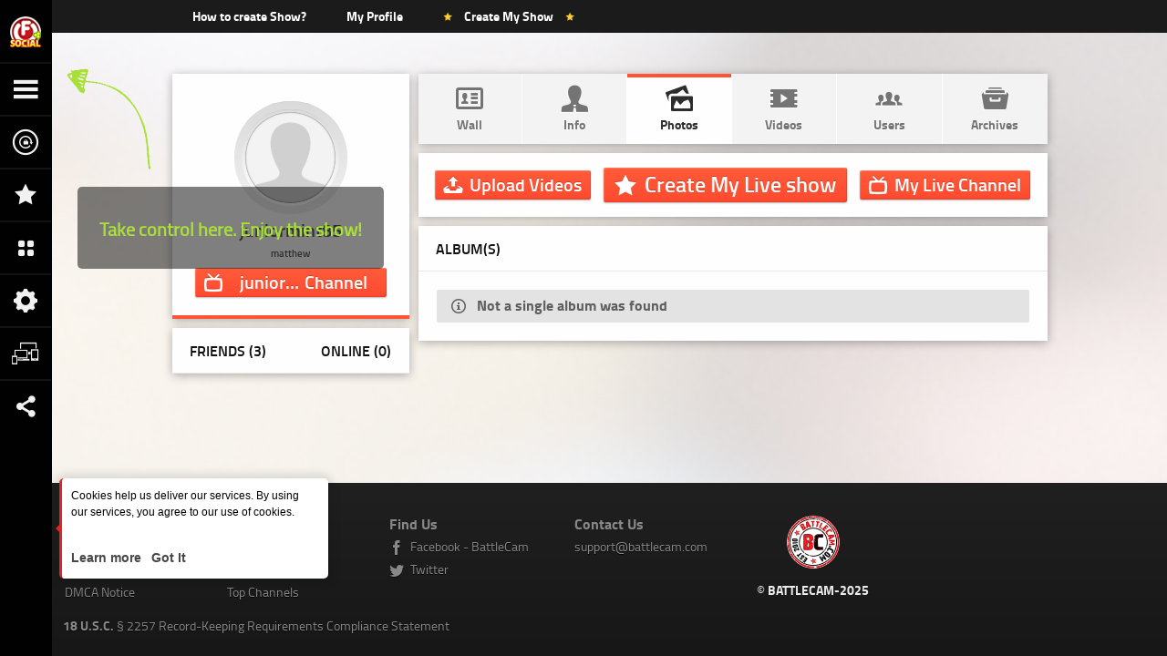

--- FILE ---
content_type: text/html; charset=UTF-8
request_url: https://social.filmon.com/everbase/everetag?name=fingerprint&cookie=evercookie_etag
body_size: 239
content:
722e5d05b3c5f8779315ee1e38ab579f

--- FILE ---
content_type: text/html;charset=UTF-8
request_url: https://social.filmon.com/everbase/evercache?name=fingerprint&cookie=evercookie_cache
body_size: 239
content:
722e5d05b3c5f8779315ee1e38ab579f

--- FILE ---
content_type: text/css
request_url: https://social.filmon.com/application/themes/new-battlecam/css/fonts/titillium-web/titilliumweb.css?45
body_size: 323
content:
/* =============================================================================
   Primary font - Titillium Web
   ========================================================================== */
@font-face {
    font-family: 'Titillium Web Regular';
    src: url('titilliumweb-regular-webfont.eot');
    src: url('titilliumweb-regular-webfont.eot?#iefix') format('embedded-opentype'),
        url('titilliumweb-regular-webfont.woff') format('woff'),
        url('titilliumweb-regular-webfont.ttf') format('truetype'),
        url('titilliumweb-regular-webfont.svg#titillium_webregular') format('svg');
    font-weight: normal;
    font-style: normal;
}
@font-face {
    font-family: 'Titillium Web Bold';
    src: url('titilliumweb-bold-webfont.eot');
    src: url('titilliumweb-bold-webfont.eot?#iefix') format('embedded-opentype'),
        url('titilliumweb-bold-webfont.woff') format('woff'),
        url('titilliumweb-bold-webfont.ttf') format('truetype'),
        url('titilliumweb-bold-webfont.svg#titillium_webbold') format('svg');
    font-weight: normal;
    font-style: normal;
}
@font-face {
    font-family: 'Titillium Web SemiBold';
    src: url('titilliumweb-semibold-webfont.eot');
    src: url('titilliumweb-semibold-webfont.eot?#iefix') format('embedded-opentype'),
        url('titilliumweb-semibold-webfont.woff') format('woff'),
        url('titilliumweb-semibold-webfont.ttf') format('truetype'),
        url('titilliumweb-semibold-webfont.svg#titillium_websemibold') format('svg');
    font-weight: normal;
    font-style: normal;
}
/* =============================================================================
   END Primary font
   ========================================================================== */

--- FILE ---
content_type: text/css
request_url: https://social.filmon.com/application/themes/new-battlecam/css/modals.css?45
body_size: 7689
content:
.ie7 .simplemodal-wrap {overflow:visible !important}
/* start message */
.message-modal-overlay {
display:none; background-color:#000; opacity: 0.75; height: 100%; width: 100%; position: fixed; left: 0px; top: 0px; z-index: 1111;
filter:alpha(opacity=75);
}
.prizes-form,
.message-modal {
display:none; position: fixed; z-index: 99999; width:300px; height:50px; left:50%; margin-left:-150px; top:50%; margin-top:-25px;
}
.message-modal .simplemodal-wrap {
height: 100%; outline: 0px none; width: 100%; overflow: visible;
}
.message-modal .simplemodal-wrap .content {
height: 50px; 
width: 274px;
}
.show-user-big-ava img {
	display  : block;
	max-width: 100%;
	height: auto;
	width: auto;
}
/* end: message */
/* prizes form */
.prizes-form {
width: 442px; 
margin-left:-221px;
margin-top:-185px;
}
.prizes-form .simplemodal-wrap .content {
width: 416px; 
}
.tab textarea,
.tab select{
display: block; width: 100%; height: 26px; border: 1px solid #70736a;
padding:3px 0;
margin:0 0 7px 0;
}
.tab textarea {
height:100px;
}
/* end:prizes form */
/* modal window */
#simplemodal-overlay {
background-color:#000;
}
#simplemodal-container {
margin-top:0px;
}
a.closeMessage,
#simplemodal-container a.modalCloseimages {
width:25px;
height:25px;
display:inline;
z-index:99999;
position:absolute;
top:-10px;
right:-10px;
cursor:pointer;
background:url(../images/modal/close.png) no-repeat 0px 0px;
}
a.closeMessage {
z-index:99999;
}
.ie7 .user_tabs.tabs {height:32px;}
.modal_content .content {
background-color:#fff;
padding:15px 7px;
min-width:100px;
}
.modal_content .content p{line-height: normal;}
.modal_content .top_cor,
.modal_content .bottom_cor {
height:13px;
overflow:hidden;
width:auto;
display:none;
}
.modal_content .top_cor b,
.modal_content .top_cor u,
.modal_content .bottom_cor b,
.modal_content .bottom_cor u {
display:block;
width:13px;
height:13px;
overflow:hidden;
background:url(../images/modal/cor_white.png) no-repeat 0px -13px;
float:left;
}
.modal_content .bottom_cor b {
float:right;
background-position:right -13px;
}
.modal_content .top_cor div,
.modal_content .bottom_cor div {
margin:0 13px;
height:6px;
background-color:#fff;
border-bottom:6px solid #70736a;
}
.modal_content .top_cor div {
border-bottom:0px;
border-top:6px solid #70736a;
margin-top:1px;
}
.modal_content .top_cor b {
background-position:right 0px;
float:right;
}
.modal_content .top_cor u {
background-position:0px 0px;
}
/* end: modal window */
/* login_modal_form */
#loginRegister .inp {
border:0px;
}
#loginRegister .inp.error {
background:url(../images/modal/inp_text_error.png) no-repeat 0px 0px;
}
.login_modal_form a {
color:#e90606;
}
.login_modal_form {
width:406px;
margin:0 auto;
/* background:url(../images/modal/login_modal_bg.jpg); */
font-size:12px;
}
.login_modal_form form {
padding:12px 0 0 0;
}

.login_modal_form .message {
display:none;
padding:0 0 10px 0;
text-align:center;
font-size:14px;
color:#FF0000;
font-weight:bold;
}

.ie7 .tab input.inp {
float:none;
}
.adminTabs.tab a {text-decoration: none!important;}
.adminTabs.tab .inp {background: url(../images/inp_controls.png) left top no-repeat!important; width: 157px;!important;}

#admin_panel_w .ic label, #admin_panel_w .ic label {
padding:2px 0 0 2px;
text-align:left;
width:auto;
font-size:11px;
}
.login_modal_form .radioLabel, .login_modal_form input.radio {
float: left; 
margin:5px 7px 0px 0px;
}
.wrapTabs .inner_title input.inp,
.tab  input.inp {
padding:0 10px;
height:36px;
font-size:12px;
color:#969696;
background:url(../images/inp_text_bg.png) no-repeat 0 0; 
width:253px;
border:0px;
}
.ie7 .tab  input.inp , .ie8 .tab  input.inp  {padding-top:10px; height:26px;}
.login_modal_form .error {
width:10px;
height:10px;
background:url(../images/error.png) no-repeat 0px 0px;
position:absolute;
margin:7px 0 0 389px;
display:none; 
text-decoration:none;
}
.login_modal_form .error .error_form {
position:absolute;
background:#900;
color:#fff;
margin:10px 0 0 10px;
padding:5px 10px;
-moz-border-radius:6px;
display:none;
/*white-space:nowrap;*/
width:250px;
}
.term_cond {
padding: 10px 0pt 10px 75px;
}
.term_cond input {
margin: 0pt 10px 0pt 0pt;
}
.term_cond .error {
margin:3px 0 0 195px;
}

.ui.alert.forgot-alert.icon-large[left-data-icon] {
	background: none;
	padding-top: 0;
	padding-bottom: 0;
	margin-bottom: 5px;
}
.login_modal_cor_bottom,
.login_modal_cor_top {
height:6px;
overflow:hidden;
/* background:url(../images/modal/login_modal_bg_cor.jpg) no-repeat 0px 0px; */
}
.login_modal_cor_bottom {
background-position:0px -6px;
}
.login_modal_form .confirm {
font-size:15px;
color:#f73b3a;
font-weight:bold;
/* background:url(../images/modal/confirm_bg.png) no-repeat 0px 0px; */
padding:7px 0;
text-align:center;
width:367px;
margin:0 auto;
}
.tab .banBy {
color: #B80000; display: inline-block; padding: 5px 20px 0pt 0pt;
}

#albums_list .item .info .opts li.view a,
.tab .buttons:hover, .tab .buttons,
.modal_content .buttons:hover, .modal_content .buttons {
color:#fff !important;
text-decoration:none;
font-size:13px;
line-height:100%;
white-space:nowrap;
padding:5px;
text-align:center;
background:url(../images/button1_bg.png) repeat-x 0 0;
border:1px solid #000;
-moz-border-radius:3px;
-webkit-border-radius:3px;
border-radius:3px;
width:auto;
height:auto;
text-indent:inherit;
cursor:hand;
cursor:pointer;
}
#albums_list .item .info .opts li a, #albums_list .item .info .opts li.view a { background: none!important; border: none;!important; border-right: 1px solid #cecece;!important; text-decoration: underline;!important; color: #3d3d3d!important; line-height: 2px;!important; padding: 5px 12px 5px 6px;!important; border-radius: 0px!important;}
#albums_list .item .info .opts li:last-child a {border-right: none;}

a.buttons.submit, a.button.submit {
background:url(../images/button2_bg.png) repeat-x 0 0 #d40202;
}
a.buttons, a.button strong {font-weight:normal;}

.modal_content .buttons {
margin:7px 22px 0px 0;
float: right;
}
#sample_login .modal_content .buttons {
background:url(../images/login_buttons.png) no-repeat 0px 0px !important;
width:144px;
height:39px;
border:0px;
padding:0px;
}
#sample_login .modal_content .buttons.cancel {
background-position:0px -39px !important; margin-left:50px;
}
#sample_login  #login_tab  .buttons.submit {
background-position:0px -78px !important;
}
#login_tab {position: relative;}

#admin_panel_w .modal_content .buttons {
display: inline;
float:left;
margin:2px;
width:auto;
height:auto; 
border:0px;
padding:0px;
}
#sample_login .tab .buttons,
#sample_login .modal_content .buttons{
text-indent:-2000px;
}
.modal_content .adminTabs  .buttons {width:120px;}
#friendship_to_me_w .buttons {font-size:13px;}



.tab .buttons.register,
.modal_content .buttons.register {
background-position:0 0;
}
.tab .buttons.register:hover,
.modal_content .buttons.register:hover {
background-position:0 0px;
}
/*
.tab a.buttons,
.modal_content  a.buttons {
padding:5px 0 0 0;
height:24px;
}*/
.tab input.buttons,
.modal_content  input.buttons {
padding:0px 0 5px 0;
}

#recaptcha_response_field {left:0 !important}
#recaptcha-recaptchaaa {
margin:0 0 0 72px !important;
height:135px;
}
.ie7 #recaptcha-recaptchaaa {
clear:left;
float:none;
}
/* end: login_modal_form */
/* tabs */
.tab {
display:none;
}
.login_form_tabs {position:relative}
.login_form_tabs.header {
background:url(../images/header_bg.png) repeat-x bottom #fff;
min-height:80px;
border:0px;
}
.login_form_tabs .tab_header.login_tv {margin-left: 40px;}
#sample_login .tab .buttons {margin-right: 34px;}
#register_tab_header{font-family: 'Gunplay';}
#register_tab_header span{
position: relative;
top: -25px;
font-size: 30px;
padding: 0 35px;
}
.login_form_tabs .tab_header {
text-decoration:none;
display:block;
height:24px;
float:left;
background:url(../images/login_register.png) no-repeat top center;
width:130px;
margin:44px 15px 0 15px;
}
.login_form_tabs .tab_header.register_th {
float:right;
background-position:bottom center;
}
.login_form_tabs .logo {
height:58px;
background:url(../images/login_form_login.png) no-repeat top center;
position:absolute;
left:50%;
margin-left:-117px;
top:4px;
width:235px;
}
.login_form_tabs .logo.register {
height:58px;
background:url(../images/login_form_register.png) no-repeat top center;
position:absolute;
left:50%;
margin-left:-117px;
top:4px;
width:235px;
}
/* end: tabs */
/* userbox in view all users */
.user_tabs #user_points {
float:left;
color:#922;
font-size:14px;
font-weight:bold;
margin:5px 5px 0 5px;
}
.user_tabs .user_points  {padding: 5px 5px 0pt 10px; font-size: 14px; float: left; font-weight: bold; color: #922;}

.user_tabs a {
font-size:15px;
color:#858585 !important;
background-color:#EEF0EC;
padding:5px 10px;
display:block;
float:left;
margin:0 2px 0 0;
}
.user_tabs a.active {
color:#3f3f3f !important;
background-color:#73776E;
}

.tab .userbox {
padding:10px 0px 5px 11px;
position:relative;
clear:both;
}
.tab .userbox.float { float:left; clear:none; }
.tab .userbox .ul {
float:right;
margin:20px 0 0 0;
}
.tab .userbox .ul li {
padding:0 2px 0 0;
}
.tab .userbox .pic_box {
border:3px solid #dbdbdb;
margin:0;
overflow:hidden;
}
.tab .userbox .pic_box, .tab .userbox .pic_box img {
width:45px;
height:45px;
}
.tab .userbox .info_box {
clear:left;
width:100%;
overflow:hidden;
}
.tab .userbox.float .info_box {
width:auto;
overflow:hidden;
height:21px;
}
.tab .userbox.float .info_box h3, .tab .userbox.float .info_box h3 a {
color:#780000;
font-size:12px;
}
.tab .userbox.float .info_box h3 {
margin:0px;
display:block;
width:60px;
height:15px;
overflow:hidden;
font-weight:normal;
padding:2px;
}
.userbox .tooltip { background:#fff; position:absolute; padding:6px 6px 4px 6px; display:none; z-index:20; margin-top:15px; border:1px solid #a3a3a3}
.userbox .tooltip li { float:left; display:block;}

.userbox:hover .tooltip { display:block; }

.userbox .tooltip. .button strong { width:125px; text-align:center; }

.userbox.adm .tooltip { width:160px; }
.userbox.adm .tooltip  .button strong { width:142px; text-align:center; }



.info_box .usern { margin:3px 0; display:block; }
.tab .userbox .info_box a {
font-size:12px;
color:#B80000;
z-index:19;
display:block;
}
.tab .userbox .info_box .tooltip a {float:left;margin:1px;}
.wrapTabs { border:4px solid #cacaca; /*position:relative;*/ clear:both; float:none;
}
.wrapTabs  .tab {
height:320px;
overflow:auto;
position:relative;
clear:both;
}


.user_tabs .tab_header  {text-decoration:none;padding:8px 10px;}
.user_tabs .tab_header.active {
background:url(../images/tab_header_active.png) repeat-x top #cacaca;
}
.user_tabs .tab_header.active:hover {color:#3f3f3f;}


.wrapTabs .inner_title {
background-color: #cacaca;
padding:5px 10px 2px 10px;
height:40px;
position:relative; clear:both; float:none;
}
.wrapTabs .inner_title input {
background:url(../images/modal/inp_text.png) no-repeat 0px 0px;
border:0px;
}
.wrapTabs .total_users_online {
padding:7px 0 0 0px;  color:#646464; font-size:14px;  clear:both; border-top:1px dotted silver; margin:0 12px
}
/* end: userbox in view all users */

/* prize */
#view_all_prizes_tabs {
width:700px;
}
.prize_block {
padding:15px 0;
margin:0 10px;
}
.prize_block .header {
font-size:17px;
color:#2A2A2A;
font-weight:bold;
padding:0 0 10px 0;
}
.prize_block .images {
float:left;
width:200px;
min-height:100px;
}
.prize_block .images img {
display:block;
width:200px;
position:relative;
margin:0px;
z-index:1;
}
.prize_block .desc {
float:left;
width:400px;
margin:0 0 0 50px;
color:#2A2A2A;
font-size:13px;
}
.prize_block .desc p {
padding:0 0 10px 0;
}
.prize_block .desc .points {
font-size:16px;
color:#D70000;
padding:0 0 15px 0;
}
.prize_block .desc .buttons {
float:none !important;
margin:0px;
}
/* badge */
.badge-main h3 a {color:#ff0101}
.badge-ava {margin:10px 0;}


/* more modals */

.content.slim { padding:5px 20px 17px; }
.content.slim h2 { font-size:18px; margin-bottom:5px; }
.content.slim #wall_msg, .content.slim #private_msg {  height:80px; }
.content.slim .text_area { width:100%; border:solid 1px #aaa; font:normal 12px Arial,sans-serif; padding:2px; clear:both}

.content.slim .tab .inp {border:0px;}
.content.slim .private_avatar { float:left; min-width:50px; min-height:50px; }

.popupFormFieldError {
    font-weight: normal !important;
    color: #ff0000 !important;
}


.messageFromTo {
color:#444;
padding-bottom:10px
}
/*privat message form */
.content .inner_block .private {
clear:both;
}
.avatar_b { margin-top:5px; }
.avatar_b .frreq-ava {
width:40%;
overflow:hidden;
float:left;
margin-bottom:7px;
}
.avatar_b .frreq-content {
float: right; 
width: 55%;
}
.tab .private input.inp {
width:100%;
padding:0 2px;
}
.tab .private .buttons {
margin:7px 0px 0px 20px;
}
/*end:privat message form */

.content.slim label { color:#555; font-size:12px; }
.content.slim label .checkbox { margin:5px; }
.content.slim .text_field { padding:2px; }
.content.slim .text_field, .content.slim .upload { border:solid 1px #aaa; width:100%; }
.content.slim .upload { margin-top:3px }



.alert_w, .process_w  { border:none; padding:0; }

.alert_w span { float:left; margin:16px 0 9px 14px; width:70%; }
.alert_w h3 { float:left; margin:0 0 -8px 13px; width:70%; }

.alert_w .alert_msg, .alert_w .info_msg, .alert_w .ok_msg, .alert_w .question_msg  { float:left; /* background:url(../images/v5/alert_sign.png) no-repeat; */ width:56px; height:51px; margin-top:6px;
display:none !important
}
.alert_w .info_msg { /* background:url(../images/v5/info_sign.png) no-repeat; */ width:56px; height:57px; }
.alert_w .ok_msg { /* background:url(../images/v5/ok_sign.png) no-repeat; */ width:53px; height:43px; margin-top:7px;}
.alert_w .question_msg { /* background:url(../images/v5/question_sign.png) no-repeat; */ width:58px; height:57px; }



/* Admin Panel */

.admtitle { width:100%; margin:1px 0; cursor:hand;cursor:pointer;
background:url(../images/admtitle.png) repeat-x bottom #e9e9e9;
text-align:left; border:1px solid #b3b3b3;
-moz-border-radius:2px; 
-webkit-border-radius:2px;
border-radius:2px;
}
.admtitle td { padding:6px 10px; border:0!important; line-height:100%; text-align:left;}


.adminTabs.tab input, .adminTabs.tab select {
width:120px;
}
#admin_panel_w .ic input {
float:left; width:auto;
}
#admin_panel_w table  a.button,
h3.button {
background:transparent!important;
padding:0px!important;
border:0px;
white-space:nowrap;
}
#admin_panel_w  a.button {float:left}
#admin_panel_w table   a.button .button,
#admin_panel_w table   a.button u,
h3.button .button,
h3.button u {
display:inline-block;
height:20px;
background:url(../images/v4/buttons/button.png) no-repeat 0px 0px;
font-size:11px;
color:#dddddd;
font-weight:bold;
margin:0px;
}
#admin_panel_w table   a.button u,
h3.button u {
width:8px;
height:24px;
overflow:hidden;
padding:0px;
float:left;
}
#admin_panel_w table a.button u {background-position: left top!important;}
#admin_panel_w table   a.button .button,
h3.button .button {
background-position:right top;
padding:4px 10px 0 0px;
}
#admin_panel_w table  a.button:hover u,
h3.button:hover u {
background-position:0px -24px;
color:#fe0000;
}
#admin_panel_w table a.button:hover .button,
h3.button:hover .button {
background-position:right -24px;
color:#fff !important;
}
#refresh .buttons  {
background:transparent;
}
#admin_panel_w table a {
width:auto;
display:inline-block;
}
#admin_panel_w table a.button:hover u {
background-position:left bottom !important;
}
#admin_panel_w table a.button .button, #admin_panel_w table a.button u, h3.button .button, h3.button u {background: url(../images/button.png) right top no-repeat; cursor:pointer;}

#admin_panel_w table a.minus, #admin_panel_w table a.plus {
left: 303px; top: -55px;
position: relative;
display:block;
height:12px; overflow:hidden;
/* background:url(../images/v5/plus_minus.png) no-repeat 0 -30px; */
margin:12px 3px;
float:left;
}
#admin_panel_w table a.plus {
position: static;
clear:both;
float:left;
padding:0 0 0 30px;
}

#admin_panel_w table a.plus:hover {background-position:0px -45px;}
.loop {
padding-right:50px;
float:left
}

#admin_panel_w table a.play {background: url(../images/admin_section/standby_videos_control_sprite.png) left top no-repeat; display: block; height: 16px!important;; width: 12px!important; top: -14px; left: 35px; position: relative;}
#admin_panel_w table a.play:hover {background-position: left -16px;}

#admin_panel_w table a.pause {background: url(../images/admin_section/standby_videos_control_sprite.png) -56px top no-repeat; display: block; height: 16px!important; width: 10px!important; top: -14px; left: 35px; position: relative;}
#admin_panel_w table a.pause:hover {background-position: -66px top;}

#admin_panel_w table .action_admin {float: left; height: 23px; background: url(../images/admin_panel_edit.png) left top repeat-x; width: 322px;}

.loop input, .loop label { width:auto !important; color:#444 !important}
.loop input {margin:6px 0 0 0;}
#admin_panel_w table .edit_standby_meta {background: url(../images/admin_section/standby_videos_control_sprite.png) -28px top no-repeat;text-indent: -2000em; display: inline-block; height: 16px; width: 16px; top: 2px; left: 6px;}
#admin_panel_w table .edit_standby_meta:hover {background-position: -28px -16px;}
a.up {
position:relative;
display:block !important;
background: url(../images/admin_section/standby_videos_control_sprite.png) -12px -16px no-repeat;
width:16px !important;
height:16px !important;
overflow:hidden;
left:285px;
clear:both;top: -29px;
}
a.up:hover {background-position: -12px top;}
a.down {background-position:0px -9px;margin-bottom:5px;}
a.down:hover {background-position:-35px -9px;}

/*a.play {
position:relative;
display:block !important;
background:url(../images/admin_sort_videos.png) no-repeat 0 0 #7e866c;
width:35px !important;
height:9px;
overflow:hidden;
left:250px;
top:9px;
clear:both;
}
a.play:hover {background-position:-35px 0px;}*/

h3.button { margin:0 auto; width:100px; }
#overlayAckiyFix {
background:url(../images/v5/bg_block.jpg) repeat scroll 0 0 transparent;
position:absolute;
width:120px;
height:35px;
margin:-29px 0 0 230px;
}
.content.slim .tab .adminTabs .inp {border:0px;}
/*_*/

/* edit profile */
.privacy_tab {}
.tab .privacy_tab label {
width:auto;
color:#000;
padding:5px;
margin:0px;
font-weight:normal;
font-size:11px;
}
.privacy_tab input {
float:left;
margin:5px 0 0 0;
}
.privacy_tab .accesFor {
font-weight:bold;
color:#ff0000;
font-size:12px;
}
.privacy_tab .accesFor p {
padding:10px;
}
.privacy_tab .accesFor,
.privacy_tab li {
float:left;
width:25%;
}
.privacy_tab .action {
padding:5px 0;
border-bottom:1px solid #000;
margin:0 10px 0 0;
font-size:12px;
}
.privacy_tab .privacyBlock {
padding:10px;
}
.privacy_tab  p {
clear:left;
}


/*
for image uploader plugin by Yuriy Gorokhov [10.10.2010]
*/
.fileQueuewp,
.fileQueue {
       width: 394px;
       height: 29px;
       overflow: hidden;
       border: 1px solid #E5E5E5;
}
.fileQueuewp {width:230px; float:left}
.uploadifyQueueItem {
       font: 11px Verdana, Geneva, sans-serif;
       margin-top: 0px;
       padding: 4px;
       width: 332px;
}

#fileCoverQueue .uploadifyQueueItem{
width:100%;
}

.uploadifyError {
       border: 2px solid #FBCBBC !important;
       background-color: #FDE5DD !important;
}
.uploadifyQueueItem .cancel {
       display:none;
}
.uploadifyProgress {
       background-color: #FFFFFF;
       border-top: 1px solid #808080;
       border-left: 1px solid #808080;
       border-right: 1px solid #C5C5C5;
       border-bottom: 1px solid #C5C5C5;
       margin-top: 2px;
       width: 100%;
}
.uploadifyProgressBar {
       background-color: #0099FF;
       width: 1px;
       height: 3px;
}

.line_charisma {
    background:url(../images/slider-line.png) repeat-x 0px 0px;
    height:4px;
    margin:15px;
    position:relative;
    width: 240px;
    user-select:none;
    -khtml-user-select:none;
    -moz-user-select:none;
}
.line_charisma .dot {
    display:block;
    position:absolute;
    z-index:3;
    top:-5px;
    width:14px;
    height:14px;
    overflow:hidden;
    background:url(../images/dot_bg.png) no-repeat 0px 0px;
    outline:0;

}
.line_charisma .huy {
    z-index:2;
    position:absolute;
    width:1px;
    height:7px;
    background:#ec0c0c;
    top:-7px;
    overflow: hidden;
}
.line_charisma .huy:last-child {
   margin-left:-1px;
}

#sChar5, #sChar4, #sChar3, #sChar2, #sChar1 {width: 170px;}
/* upload_video */
.upload_video label {
text-align:left;
}

.content.slim.upload_video  .uploadifyQueueItem { 
width:260px;
}
/* end:upload_video */
/* moderate video */
.moderate_video {
padding:20px;
display:block;
}
.moderate_video .item {
float:left;
width:50%;
height:60px;
}
.moderate_video .item2 img,
.moderate_video .item img {
float:left;
margin:0 5px 0 0;
}
.moderate_video .item label {
float:left;
padding:15px 0 0 0;
}
.moderate_video .item2 {
float:left;
width:50%;
height:50px;
}
.moderate_video .item2 label {
float:left;
padding:5px 0 0 0;
}
.moderate_video  label input {
margin:0 8px 0 0;
float:left
}
/* end: moderate video */




/*Jcarosel*/
.jcarousel-skin-tango .jcarousel-container {}
.jcarousel-skin-tango .jcarousel-container-horizontal {width: 100%;margin:0 auto;}
.jcarousel-skin-tango .jcarousel-clip-horizontal {width:80%; margin:0px 77px;}
.jcarousel-skin-tango .jcarousel-item {
width:85px;
height:85px;
text-align:center;
}
.jcarousel-skin-tango .jcarousel-item img {
display:block;
margin:5px auto;
border:2px solid #898A80;
width:70px;
height:70px;
cursor:hand;
cursor:pointer;
}
.jcarousel-skin-tango .jcarousel-item  img.active,
.jcarousel-skin-tango .jcarousel-item.active img {cursor:default;border:2px solid #FF1A1A;}
.jcarousel-skin-tango .jcarousel-item-horizontal {}
.jcarousel-skin-tango .jcarousel-item-placeholder {}
.jcarousel-skin-tango .jcarousel-next-horizontal,
.jcarousel-skin-tango .jcarousel-prev-horizontal {
position: absolute;
width:18px;
height:21px;
cursor: pointer;
top:30px;
}
.jcarousel-skin-tango .jcarousel-next-horizontal {
right:35px; 
/* background: transparent url(../images/v5/buttons/right_nav_gal.png) no-repeat 0 0; */
}
.jcarousel-skin-tango .jcarousel-next-horizontal:hover {background-position: 0 0;}
.jcarousel-skin-tango .jcarousel-next-horizontal:active {background-position: 0 0;}
.jcarousel-skin-tango .jcarousel-next-disabled-horizontal,
.jcarousel-skin-tango .jcarousel-next-disabled-horizontal:hover,
.jcarousel-skin-tango .jcarousel-next-disabled-horizontal:active {cursor: default;background-position: 0 0;}
.jcarousel-skin-tango .jcarousel-prev-horizontal {
left:35px;
background: transparent url(../images/v5/buttons/left_nav_gal.png) no-repeat top right;
}
.jcarousel-skin-tango .jcarousel-prev-horizontal:hover {background-position: 0 0;}
.jcarousel-skin-tango .jcarousel-prev-horizontal:active {background-position: 0 0;}
.jcarousel-skin-tango .jcarousel-prev-disabled-horizontal,
.jcarousel-skin-tango .jcarousel-prev-disabled-horizontal:hover,
.jcarousel-skin-tango .jcarousel-prev-disabled-horizontal:active {cursor: default;background-position: 0 0;}


/* items */
.wrapTabs .items li {
display:block;
float:left;
font-size:12px;
width:112px;
margin:15px 12px 0 16px;
}
.wrapTabs .items li.right {
margin-right:0px;
}
.wrapTabs .items li a {
display:block;
color:#5e5e5e;
}
.wrapTabs .items li  .images {
display:block;
width:110px;
border:1px solid #8f8f8f; 
height:148px;
overflow:hidden;
text-align:center;
cursor:hand;
}
.wrapTabs .items li  strong {
display:block;
padding:6px 0 8px 0;
overflow:hidden;
cursor:hand;
}
.user_tabs #pager_archive {
float:right;
margin:0px !important;
}
.user_tabs .items li a, .user_tabs .items li, .user_tabs .items {
font-weight:normal!important;
font-size:11px;
}

a.closeMessage, #simplemodal-container a.modalCloseImg {
    background: url(../images/close.png) no-repeat scroll 0 0 transparent;
    cursor: pointer;
    display: inline;
    height: 25px;
    position: absolute;
    right: -10px;
    top: -10px;
    width: 25px;
    z-index: 99999;
}
.login_modal_form form#register_tab {padding-top:0px!important}
.login_modal_form #facebook_connect_holder {margin:10px 0 0 123px;}
.login_modal_form #facebook_connect_holder a.f_connect_big {margin-bottom:0px;}


/*ban_panel*/
.ban_panel {color:#333333;}
.ban_panel table label {
width:auto !important;
padding:5px;
font-weight:normal;
}
.ban_panel .ban_user_nickname {
font-weight:bold;
font-size:14px;
padding:5px;
}
.ban_panel .buttons.submit {margin:0px!important}
/*end ban_panel*/

.embed_window {background:#fff; padding:5px;}
.embed_window .content form .textarea,
.embed_window .content form textarea, .embed_window .content form .inp_text input {
font-size:11px; color:#5a5a5a; padding:5px; margin:5px 0; width:224px;
}

.embed_window .content form {
background:url(../images/v5/bg_block.jpg) repeat scroll 0 0 transparent;
padding:10px; width:300px;
height: 300px
}
.message-modal .simplemodal-wrap .embed_window .content {
height:auto!important;
width:auto!important;
padding-top:0px!important;
padding-bottom:0px!important;
background:#434343;
}
.embed_window .content label {
    color:#fff;
}
.embed_window .content .inp_block label, .embed_window .content .code_block label {
margin:12px 5px;
text-align:right;
display:block;
float:left;
width:48px;
font-size:12px;
}
.embed_window .content form textarea {width:215px; height: 90px; margin:5px 0 0 5px; border:0px;resize:none}
.embed_window .content form .textarea {float:left; padding:0px;}
.embed_window .content form  .inp_text {background:transparent !important;}
.embed_window .content form  .inp_text input { height:20px;
background:url(../images/inp_text_small.png) no-repeat 0 0 !important; width:37px; text-align:center;
}
.embed_window .inp_block {float:left; margin:0; width:130px;}
.embed_window .h {float:right;}
.embed_window .preview, .embed_window .checkbox, .embed_window .code_block{clear:both}
.embed_window  .checkbox {text-align:center; font-size:11px;}
.embed_window  .checkbox input {display:inline-block; margin:5px;}

.embed_window  .preview.type_1, 
.embed_window  .preview {
width:179px;
height:101px;
margin:5px auto;
background:url(../images/embed_window_select_template.png) no-repeat 0 0;
position:relative;
font-size:13px;
font-weight:bold;
color:#fff;
}
.embed_window  .preview.type_2 {background-position:-179px 0px}
.embed_window  .preview.type_3 {background-position:-358px 0px}
.embed_window  .preview.type_4 {background-position:-537px 0px}
.embed_window  .preview.type_5 {background-position:-716px 0px}
.embed_window  .preview.type_6 {background-position:-895px 0px}
.embed_window  .preview.type_7 {background-position:-1074px 0px}
.embed_window  .preview.type_8 {background-position:-1253px 0px}
.embed_window  .preview.type_9{background-position:-1432px 0px}
.embed_window  .preview.type_10{background-position:-1611px 0px}

.embed_window  .preview .col_1 {
position:absolute;
left:50px;
top:45px;
}
.embed_window  .preview .col_2 {
position:absolute;
right:6px;
top:45px;
}
.embed_window  .preview.type_10 .col_2,
.embed_window  .preview.type_8 .col_2,
.embed_window  .preview.type_7 .col_2,
.embed_window  .preview.type_6 .col_2,
.embed_window  .preview.type_5 .col_2,
.embed_window  .preview.type_4 .col_2 {display:none}


#admin_panel_w table a.minus {background: url(../images/admin_section/standby_videos_control_sprite.png) -44px top no-repeat;
width: 12px;}
#admin_panel_w table a.minus:hover {background-position: -44px -12px;}
/*admin panel new styles */
#admin_panel_w textarea, #admin_panel_w input, #admin_panel_w {
color:#626262;
font-size:12px;
}
#admin_panel_w h2 {
font-size:15px; font-weight:normal;
}
#admin_panel_w  .inner_block {
padding:5px; 
-moz-border-radius:5px;
-webkit-border-radius:5px;
border-radius:5px;
}
#admin_panel_w  .inp {
border:0px;
}
#admin_panel_w table {margin:2px 0;}
#systemTags td{padding:0;margin:0;vertical-align:top;}
#systemTags input[type="checkbox"]{width:auto;}
#systemTags label{padding:0;margin:0;}
/*end: admin panel new styles */

.adminTabs.tab .inp.sbvs {background: none!important;}

.actionboxex {
	position:absolute;
	z-index:111;
	left:110px;
	top:0;
	background:#fefefe;
	box-shadow: 0 2px 10px rgba(0,0,0,0.5);
}
	.actionboxex a, .actionboxex span.title {
		cursor: pointer;
		display: block;
		font-size: 16px;
		line-height: 1;
		font-family: 'Titillium Web SemiBold';
		color: #5e5e5e;
		background:#fefefe;
		padding: 15px 20px 15px 0px;
		text-decoration: none;
	}
		.actionboxex span.title {
			padding: 15px 20px;
		}
			.actionboxex a:before {
				width: 50px;
			}
		.actionboxex a:hover {
			background: #0b0b0b;
			color: #fefefe;
		}
hr.hide-on-side-channels {
	margin: 0;
	padding: 0;
	border: none;
	height: 1px;
	background: #cecece;
}


.lineup .actionboxex {
left:0px !important; width:180px !important; top: 0px;
}
.lineup .actionboxex a {
width: 74px!important; float:left; font-size:10px; background:transparent!important;
}

.form_buttons {clear:both}





.standby_video a.edit_standby_meta {
    font-size: .8em;
    font-weight: 700;
    position: relative;
    top:20px
}
.standby_video.edit_meta a.edit_standby_meta {
    visibility:hidden !important;
}
.adminTabs.tab .standby_video.edit_meta .inp.sbvs {
     background-color:#fff !important
}
.standby_video.edit_meta {
    background:#efefef;
    border:1px solid #dfdfdf;
    /* border-radius:5px; */
}
.button-red{border-radius:15px;-moz-border-radius:15px;padding:4px 15px;font-size:12px;font-weight:bold;float:right;color:#fff !important;margin: 7px 0 0;
background: #ff3019; /* Old browsers */
background: -moz-linear-gradient(top, #ff3019 0%, #cf0404 100%); /* FF3.6+ */
background: -webkit-gradient(linear, left top, left bottom, color-stop(0%,#ff3019), color-stop(100%,#cf0404)); /* Chrome,Safari4+ */
background: -webkit-linear-gradient(top, #ff3019 0%,#cf0404 100%); /* Chrome10+,Safari5.1+ */
background: -o-linear-gradient(top, #ff3019 0%,#cf0404 100%); /* Opera 11.10+ */
background: -ms-linear-gradient(top, #ff3019 0%,#cf0404 100%); /* IE10+ */
background: linear-gradient(top, #ff3019 0%,#cf0404 100%); /* W3C */
filter: progid:DXImageTransform.Microsoft.gradient( startColorstr='#ff3019', endColorstr='#cf0404',GradientType=0 ); /* IE6-9 */
}

.ajax-popup-container {
    min-width: 300px;
    background: #fff;
    padding: 10px;
    border:1px solid #dfdfdf;
    border-radius: 5px;
    box-shadow: 2px 2px 8px #000;
    color:#000;
}

.ajax-popup-container>h1.title {
    margin:0 0 10px 0;
    padding:10px;
    color:#fff;
    font-weight: 700;
    font-size:1.5em;
    border-radius: 5px;
}

.draggable .ajax-popup-container>h1.title {
    cursor: move;
}

.ajax-popup-container .ajax-popup-content {
    padding: 5px;
    border:1px solid #dfdfdf;
    border-radius: 5px;
    min-height: 50px;
}

.simplemodal-container a.simplemodal-close-snap-to-title {
    right:16px !important;
    top:16px !important;
}


.selectDay {
    width: 40px !important;
    float: left;
}
.selectMonthName {
    width: 95px !important;
    float: left;
}
.selectYear {
    width: 130px !important;
    float: left;
}

.ban-modal footer .form-message {
	padding: 14px 0 0;
}
.ban-modal footer .form-message:empty {
	padding: 0;
}
.ban-modal footer .ban-loader {
	font-size: 30px;
}
.ban-modal .ban-time-types .fields {
	margin-top: 12px;
}
.ban-modal .ban-time-types .radio-field {
	margin-right: 14px;
}
.ban-modal .ui.fieldset span.error{
	margin: 22px 0 -22px;
}
.ban-modal .ui.fieldset span.error:first-of-type {
	margin: 0 0 -22px;
}
.ban-modal .ui.fieldset.errors-only span.error {
	font-size: 1em;
}

.progress-wait-box i.data-icon {
	font-size: 3.3em;
	color: #ff5335;
}

--- FILE ---
content_type: text/css
request_url: https://social.filmon.com/application/themes/new-battlecam/css/bcgames.css?45
body_size: 21194
content:
/*body.with_bg { background-size: auto auto; background-image: url(../images/bg_battlecam.png);  background-repeat: repeat-y; background-attachment: fixed;}*/
body.cavecast {background-image: url(../images/bg_cavecast.jpg); background-repeat: no-repeat; background-attachment: fixed;}
body.norcal {background-image: url(http://norcal.battlecam.com/application/layouts/img/videobroadcasting/norcal-bg.png); background-repeat: no-repeat; background-attachment: fixed;}
body.gingerclam {background-image: url(http://gingerclam.battlecam.com/application/layouts/img/videobroadcasting/gingerclam-bg.png); background-repeat: no-repeat; background-attachment: fixed;}
body.nwo {background-color: #000; /*background-image: url(http://thenwo.tv/application/layouts/img/videobroadcasting/thenwo-bg.png); background-repeat: no-repeat; background-attachment: fixed; */}
body.tvmix {background-image: url(http://tvmix.filmon.us/application/layouts/img/videobroadcasting/tvmix_bg.png); background-repeat: no-repeat; background-attachment: fixed;}

.clear {clear:both;}
.atclear {height:1px;overflow:hidden;}

input {outline:0 none;}   

.hide {
    display: none;
}
.clearfix:after {
    content: ".";
    display: block;
    clear: both;
    visibility: hidden;
    line-height: 0;
    height: 0;
}
.clearfix {
    display: block;
}
html[xmlns] .clearfix {
    display: block;
}
* html .clearfix {
    height: 1%;
}
.curved{
    behavior: url(/PIE.htc);
    position:relative;
    z-index:1;
}
.round{
    -moz-border-radius: 3px;
    border-radius: 3px;
}
.round-top{
    border-radius:5px 5px 0 0;
    -moz-border-radius:5px 5px 0 0;
}
.r_left{
    border-radius:5px 0 0 5px;
    -moz-border-radius:5px 0 0 5px;
}
.r_right{
    border-radius:0 5px 5px 0;
    -moz-border-radius:0 5px 5px 0;
}
@font-face { font-family: 'Gunplay';
    src: url('../images/fonts/gunplay-webfont.eot');
    src: local('?'), url('../images/fonts/gunplay-webfont.woff') format('woff'), url('../images/fonts/gunplay-webfont.ttf') format('truetype'), url('../images/fonts/gunplay-webfont.svg#webfontOavanG4L') format('svg');
    font-weight: normal;
    font-style: normal;
}
/* Tips styles */
.tipsy{
    display:none;
    position:absolute;
    top:32px;
    left:-7px;
    padding:5px;
    background:url(../images/tipsy-north.gif) no-repeat top center;
    text-shadow:0 1px 1px #000;
    opacity:0.8;
    filter:alpha(opacity=80)
}
.tipsy div{
    background:#000;
    color:#fff;
    text-decoration:none;
    font-size:11px;
    text-align:center;
    max-width:235px;
    padding:5px 8px 4px 8px;
    border-radius:3px;
    -moz-border-radius:3px;
}

.mwrapper {
    width:960px;
    margin:0 auto;
    /*position:relative; z-index:2;*/
    clear:both;
    background-color:#fff;
}
.mwrapper.banner-wrapper{margin-top: 66px;}
.how_to{
    position:relative;margin:0 0 6px;
}
.mwrapper .how_to a{
    text-decoration:none;
    color:red;
}
.mwrapper .how_to span{
    font-style:italic;
    font-size: 12px;
    font-weight: bold;
    color:#464646;
}
.mwrapper .how_to span:first-child{
    font-size: 15px;
    font-style: normal;
}
.mwrapper .how_to strong{
    font-style: italic;
    font-size: 12px;
}
.mwrapper .how_to .link_how{

    font-weight:bold;
    font-style:italic;

    font-size:12px;
}

.droid{float:left;}
.droid img{
    margin: -10px 0 0 25px;
}

.header .mwrapper {
    background:transparent!important;
}
.header .login {
    float: right;
    padding: 17px 0 0 0;
    text-align: right;
    width: 350px;
}
.header .login a {
    font-size: 11px;
    color: white;
    text-decoration: none;
}
.header .login a.f_connect_small img {
    float: right;
    margin-left: 10px;
    margin-top: -2px;
}
.b-buttons .mobile_links+a,.b-buttons>a:first-child{border:none;padding-left:0;}
.b-buttons .addthis_toolbox>a{margin-top:4px;}


.main_profile.main_start {width: 711px; float: right; margin-right: 15px; border: none;}
#content.main_profile.main_start {width: 948px;min-height: 558px; margin: 0px auto; float: none; clear: left; background: #fff; border-radius: 0px;}

.welcome .mwrapper {
    color:#000;
    font-size:14px;
    padding:15px 10px 7px;
    width:938px;
}
a.embed {
    display:block;
    float:left;
    width:77px;
    height:20px;
    background:url(../images/embed.png);
    margin-right:20px;
}
.fb_edge_widget_with_comment,
.welcome .mwrapper iframe {
    position:static !important
}
.info-line {
    background:url(../images/info-line_bg.png) repeat-x 0 0 #d4d4d4;
    border-bottom:1px solid #989898;
    position:relative;
    margin:0 4px;
    width: 952px;
    /*min-height:87px;*/
}
.profile .info-line {
    height: 44px;
}
.profile .info-line .misc {
    height:46px;
    overflow:hidden;
    float:right;
    max-width:550px;
}
.ie7 .profile .info-line .misc  {height:42px;}
.profile .info-line .misc ul, .profile .info-line .misc li {
    list-style:none; margin:0px; padding:0px;
    line-height:100%;
}
.profile .info-line .misc li {
    display:block;
    float:right;
    padding:15px 0 0 30px;
}
.profile .info-line .misc li a {
    display:block;
    text-decoration:none;
    padding:0 10px 0 0;
    background:url(../images/rarr.png) no-repeat right center;
    font-size:12px;
    color:#595d52;
}
.profile .info-line .misc li a:hover {
    text-decoration:underline;
}

.profile .info-line .usermenu {
    height:31px; overflow:hidden
}
.profile .info-line .usermenu a, .profile .info-line .usermenu, .profile .info-line .usermenu li {
    display:block;
    float:right;
    list-style:none;
    margin:0px; padding:0px;
    width:auto;
}
.ie7 .profile .info-line .usermenu li {
    float:none; display:inline
}
.profile .info-line .usermenu a {
    margin:0 0 0 1px;
    color:#fff;
    font-weight:normal !important;
    font-size:12px;
    text-decoration:none;
    line-height:100%;
    height:21px;
    padding:10px 12px 0 12px;
    background:url(../images/usermenu.png) repeat-x 0 0;
    overflow:hidden;
    -moz-border-radius:4px 4px 0 0;
    -webkit-border-radius:4px 4px 0 0;
    border-radius:4px 4px 0 0;
}
.profile .info-line .usermenu .active a, .profile .info-line .usermenu a:hover {
    background-position:0px -31px;
}
.profile .info-line .usermenu .active a {cursor:default;}
.profile .info-line .right_col {
    float:right;
    padding:5px 0 0 0;
    margin-top: 9px;
}

.info-line .i-cor_r, .info-line .i-cor_l {
    position:absolute;
    top:0px;
    height:100%;
    background:url(../images/info-line_cor.png) no-repeat 0 0 #d4d4d4;
    width: 4px;
    border-bottom: 1px solid #989898;
}
.info-line .i-cor_l  {
    left:-4px;
    width:4px;
}
.info-line .i-cor_r  {
    right:-4px;
    background-position:top right
}

.info-line .audience {position: absolute; right: 6px; top: 13px; height: 27px; overflow: hidden; line-height:140%;}
.info-line .audience span {font-size: 15px; color: #6d6d6d; margin-right: 6px; font-weight: bold; text-transform: uppercase; vertical-align: top;}
.info-line .audience strong {position:relative}
.info-line .audience strong span {font-size: 24px; color: #fe0000;}
.info-line .owner_profile {position: absolute; bottom: 7px; right: 6px;}
.info-line .owner_profile a {background: url(../images/owner_button.png) left top no-repeat; width: 134px; height: 23px;  display: block; font-size: 15px; text-align: center; color: #fff; padding-top: 8px; text-decoration: none;} 
.info-line .prizes {
    display: block;
    position:absolute;
    right:230px;
    top:-118px
}
.info-line .prizes img {width: 106px;}


.swap_and_cast {background: url(../images/swap_and_cast.png) left top no-repeat; height: 28px; width: 86px; position: absolute; top: -410px; right: 138px; margin-left: 12px; text-indent: -2000em;}
.swap_and_cast a {background: url(../images/swap_and_cast_sprite.png) left top no-repeat;display: block; float: left; width: 41px; height: 27px;}
.swap_and_cast a.active {background-position: left bottom;}
.swap_and_cast a.cast {background-position: right top;}
.swap_and_cast a.cast.active {background-position: right bottom;}



.user {
    float:left;
    padding:12px 7px 7px 7px;
    margin:2px 0 0 0;
    color:#000;
    font-size:12px;
    position:relative;
    border-left:1px solid #c2c2c2;
    width:161px;
    /*overflow:hidden;*/
}
.user .info {
    padding:0 0 0 53px;
}
.ie7 .user .info  .clearfix {
    clear:both
}
.profile .user .info {
    padding:0px;
}
.user .username {
    font-weight:bold;
    text-decoration:none;
    color:#000;
    display:block;
    margin:0 0 2px 0;
    overflow:hidden;
    white-space:nowrap;
    max-width:125px;
}
.ie8 .user .username {
    white-space:normal;
}
.profile .user {
    width:auto;
    max-width:350px;
    position:static;
    padding: 8px 7px 7px;
}
.profile .user .username {
    font-size:14px;
    max-width:300px;
}
.profile .user .rank, .profile .user .points, .profile .user .viewers{
    float:left;
    padding:6px 20px 6px 0;
}
.profile .user .online {
    position:absolute;
    top:12px;
    right:0;
    height:14px;
    width:48px;
    background:url(../images/online.png) no-repeat 0 0;
}
.user .ava {
    position:absolute;
    top:14px;
    left:10px;
    width:43px;
    height:43px;
    overflow:hidden;
}
.user .ava img {
    width:43px;
    height:43px;
}
.user .rank {
    position:relative;
}
.user .rank i, .user .rank u, .user .rank span {
    display:block;
    float:left;
}
.user .rank span {
    margin:0 5px 0 0;
}
.user .rank i, .user .rank u{
    width:65px;
    height:15px;
    overflow:hidden;
    background:url(../images/stars.png) repeat-x 0 -15px;
}
.user .rank u {
    background-position:0px 0px;
}

.ready {
    margin:20px 4px 0 14px;
    float:left; height:60px;
}

.i_want_play_box,
.connect_cam {
    float:left;
    margin:-18px 10px 0 10px;
}
.connect_cam a {
    background:url(../images/connect_cam.png) no-repeat 0 0;
    display:block;
    width:235px;
    height:52px;
    overflow:hidden;
}

.ani_middle{background-position:center !important;}
.ani_bottom{background-position:bottom !important;}

.how_to #want_label{
    position: absolute;
    right: -210px;
    top: -17px;
}
.hd_device {
    float:left; display:block; width:199px; height:32px; overflow:hidden;
    background:url(../images/hd_device.png) no-repeat 0 0; margin:0px 0 0 10px;
}
.hd_device.connected {
    background-position:0px -32px;
}


.mcontent {
    min-height:403px; clear:both;
}

.col-1, .col-2 {
    float:left;
}
.col-1 {
    width:700px;
}
.col-2 {
    width:260px;
}

.video_broadcast {
    border-left:1px solid #8a8a8a;
    border-bottom:1px solid #7d7d7d;
    position: relative;
    background: #000;
    float:none !important;
}
.video_broadcast .border {
    /* background:#fff !important; */
    border:4px solid transparent;
    border-top: none;
    height:372px;
    width:700px;
    margin-left:-50%;
}
.video_broadcast object{
    margin:0 0 0 50%;
}


/*.now_live {
    height:125px;
    border-left:1px solid #a3a3a3;
    border-bottom:1px solid #a3a3a3;
    -moz-border-radius:0 0 0 5px;
    -webkit-border-radius:0 0 0 5px;
    border-radius:0 0 0 5px;
    background:url(../images/now_live_bg.png) repeat-x 0 0 #fff;
    position:relative;
}*/


.now_live .live {
    position: absolute; height: 191px; top: 17px; left: 12px; width: 11px; 
    background:url(../images/now_live_text.png) no-repeat 0 0;
}

/* Voting block */





/* temporary code */

.not-active{opacity: .3;cursor: default;}

/*chat*/
.chat .auto_scroll {display: block; position: absolute; top: 478px;}
.chat .auto_scroll label {color: #3d3d3d; margin-left: 12px;}

#chat_shadow_top, #chat_shadow_left, #chat_shadow_bottom {
    position:absolute;  z-index:5;
}
#chat_shadow_left{
    background:url(../images/chat_shadow_left.png) repeat-y 0 0; top:0;
    width:4px;
    top:0px;
    height:506px;
}
#chat_shadow_top, #chat_shadow_bottom {
    background:url(../images/chat_shadow_top_bottom.png) repeat-x 0 0px;
    height:4px;
    right:0px;
    width:260px;
}
#chat_shadow_top {
    background-position:0 -4px;
    top:0px;
}
#chat_shadow_bottom {
    top:415px;
}
.chat .tabs {
    height:39px;
    overflow:hidden;
}
.chat .tabs a u, .chat .tabs a {
    border:0px;
    text-decoration:none;
    display:block;
    height:39px;
    width:88px;
    background:blue;
    float:left;
    border-left:1px solid #9a9a9a;
    background:url(../images/chat_tabs.png) repeat-x 0 0 #fff;
    cursor:pointer;
}
.chat .tabs a.active u, .chat .tabs a.active {
    cursor:default;
}
.chat .tabs a.popout{
    width:80px;
    background:url(../images/popout.png?1) no-repeat center;
}
.chat .tabs a.bc {
    width:64px;
    display:none;
}
.chat .tabs a u {
    border-left:1px solid #fff;
}
.chat .tabs a:first-child u, .chat .tabs a:first-child {
    border:0px;
}
.chat .tabs a.bc u {
    background-position:-15px -39px;
}
.chat .tabs a.fb u {
    background-position:0px -78px;
}
.chat .tabs a.twitter u {
    background-position:0px -117px;
}

.right_admin, .right_Admin, .right_moderator,.right_Moderator {
    z-index:6;
    cursor:pointer;
    width:14px;
    height:14px;
    background:url(../images/chat_buttons.png?v=3) no-repeat 0px 0px;
}
.chat-user-information .right_User {
    display: none;
}
.right_admin, .right_Admin{
    background-position:0px -13px;
}
.right_moderator, .right_Moderator{
    background-position:-13px -13px;
}
.right_admin, .right_Admin, .right_moderator,.right_Moderator {
    cursor:help;
}



.chat .box {
    /*height:80px;*/
    height:85px;
    overflow:hidden;
    background:url(../images/chat_controls_bg.png) repeat-x 0 0 #b6b6b6;
}
.chat .box .text_area {
    padding:8px 0 10px 10px;
    overflow: hidden;
}
.chat #chat_text textarea, .chat #chat_text {
    display:block;
    width:160px;
    height:32px;
    margin:0px; padding:0px; border:0px;
    float:left;
}
.chat #chat_text {
    overflow:hidden;
    background:url(../images/chat_controls.png) no-repeat 0 0;
}
.chat #chat_text textarea {
    height:30px;
    width:99%;
    margin:3px 0 0 3px;
    background:transparent;
}
.chat .box .view_all,
.chat .box .post {
    display:block;
    float:right;
    width:51px;
    height:33px;
    background:url(../images/sayit_findusers.png) no-repeat 0 0;
}
.chat .box .view_all {
    background-position:top right;
    width:36px;
}
.box .wysiwyg {
    height:28px; width:100%;
    border-top:1px solid #858585;
    background:url(../images/chat_controls.png) repeat-x 0px -33px #a8a8a8;
}

.box .wysiwyg .spacer i, .box .wysiwyg .spacer, .box .wysiwyg a, .box .wysiwyg a i {
    display:block;
    float:right;
    height:28px;
    width:28px;
    border-left:1px solid #808080;
    background:url(../images/chat_controls.png) no-repeat left bottom #a8a8a8;
    color:#fff;
    font-weight:bold;
    font-size:12px;
    font-style:normal;
    text-decoration:none;
}
.box .wysiwyg a i, .box .wysiwyg a  {cursor:pointer;}
.box .wysiwyg .spacer i, .box .wysiwyg a i {
    border-left:1px solid #b7b7b7;
}
.box .wysiwyg .spacer i {
    background-position:0px -33px;
    background-repeat:repeat-x;
}
.box .wysiwyg a:first-child, .box .wysiwyg a:first-child i {
    border:0px;
}
.box .wysiwyg a.italic i {
    background-position:-28px bottom;
}
.box .wysiwyg a.underline i {
    background-position:-56px bottom;
}
.box .wysiwyg a.fb, .box .wysiwyg a.fb i {
    background-position:-84px bottom;
    width:68px;
}
.box .wysiwyg a.login, .box .wysiwyg a.login i {
    background-position:0px -61px;
    background-repeat:repeat-x;
    width:74px;
}
.box .wysiwyg a.login i {
    background:transparent;
    width:auto;
    height:auto;
    padding:7px;
    border:0px;
}
/* chat*/
.profile .pages {
    margin:12px 50px; float:right;
}


.groupRoomsPaginate {
    clear: both;
    padding-right: 20px;
}

.pages {
    float:right;
    font-size:12px;
    font-weight:bold;
    margin:12px 5px 0 0;
}
.pages ul, .pages li a, .pages li {
    float:left;
    list-style:none;
    margin:0px; padding:0px;
    display:block;
    line-height:100%;
    font-size:11px;
    font-weight:normal;
}
.pages li a.next:hover, .pages li a.last:hover, li .pages a.prev:hover,
.pages li a:hover, .pages .active a {
    background:#fe0000;
    color:#fff;
}
.pages li a {
    background:#c4c4c4;
    color:#fff;
    text-decoration:none;
    padding:2px 4px;
    margin:0 1px;
}
.pages li a.next, .pages li a.last, li .pages a.prev {
    color:#6d6d6d;
    background:transparent;
    font-size:13px;
    padding:1px 2px;
    font-weight:bold;
}

.block-title {
    background:url([data-uri]) repeat-x bottom right;
    margin:5px 10px 5px 5px;
    padding:5px 0;
    position: relative;
    z-index: 1;
    line-height:100%;
}
.items .item {
    float:left;
    width:220px;
    margin:10px 5px;
    height: 180px;
}
.items .item .img .light, .items .item .img img, .items .item .img {
    height:118px;
}
.items .item .img {
    overflow:hidden;
    position:relative;
    border:1px solid #000;
    overflow:hidden;
    border-radius:5px;
    -moz-border-radius:5px;
}
.items .item .img img {
    width:220px;visibility: hidden;
}
.items .item .img .light {
    position:absolute;
    left:0;
    top:0;
    z-index:5;
    width:100%;
    border:0px;
    /*background:url(../images/item_light.png) no-repeat 0 0; */
    background: url(../images/iframe/channel_live.png) no-repeat 0 0;
}
.items .item .img .light.replay {
    background: url(../images/iframe/channel_replay.png) no-repeat 0 0;
}
.items .item  .text {
    padding:5px 0 0 0;
    height:29px;
    overflow:hidden;
}
.items .item p {
    font-size:11px;
    color:#727272;
    height:12px;
    overflow:hidden;
    white-space:nowrap;
}
.ie7 #history_container {
    clear:both;
}
.profile #history_container {
    padding:0 0 0 50px;
}

.profile .sidebar {
    margin:10px 0;
    padding:5px 0px;
    background:transparent;
}

.profile .sidebar .block .title {
    background:url([data-uri]) repeat-x bottom right;
    padding:10px;
}
.profile .sidebar .block .title h2 a {
    font-size:16px;
}
.profile .sidebar .block .title h2 {
    font-weight:normal;
    line-height:100%;
    margin:0px;
}

.block .b-title {
    text-align:center;
    font-size:14px;
    font-weight:bold;
    text-transform:uppercase;
    color:#6b6b6b;
    line-height:100%;
    padding:5px 0;
    border-bottom:1px solid #a3a3a3;
    background:url(../images/b-title.png) repeat 0 0;
}
.block .b-content {
    font-size:11px;
    padding:5px;
}

.block .share .copy, .block .share label, .block .share input {
    display:block;
    float:left;
    margin:5px 0;
    color:#686868;
}
.block .share label {
    width:50px;
    padding:5px 0 0 0;
}
.block .share input {
    font-size:10px;
    border:1px solid #a3a3a3;
    border-right:0px;
    -moz-border-radius:5px 0 0 5px;
    -webkit-border-radius:5px 0 0 5px;
    border-radius:5px 0 0 5px;
    padding:2px 0 0 5px;
    height:17px;
    width:128px;
}
.block .share .copy {
    text-decoration:none;
    background:url(../images/bbg.png) repeat-x 0 0;
    color:#fff;
    text-align:center;
    height:17px;
    padding:4px 0 0 0;
    width:35px;
    -moz-border-radius:0px 5px 5px 0;
    -webkit-border-radius:0px 5px 5px 0;
    border-radius:0 5px 5px 0;
}

.block .hot {
    padding:0 5px;
}
.block .hot .item {
    margin:10px 0;
    clear:both;
}
.block .hot .img img, .block .hot .img {
    width:80px;
    height:46px;
}
.block .hot .img {
    position:relative;
    float:left;
    margin:0 7px 0 0;
}
.block .hot .img .score {
    position:absolute;
    left:0;
    bottom:0;
    background:#f93b1b;
    color:#fff;
    font-weight:bold;
    padding:0px 5px;
    z-index:5;
}
.block .hot .info {
    color:#9c9c9c;
    overflow:hidden;
}
.block .hot .name {
    color:#000;
    text-decoration:none;
    font-weight:bold;
}
.block .hot .name:hover {
    text-decoration:underline;
}
.block .hot .watch {
    text-decoration:none;
    color:#9b9b9b;
    background:url(../images/icon_watch.png) no-repeat right center;
    padding-right:20px;
}
.block .hot .watch:hover {
    text-decoration:underline;
}



/**/
.audience_box {
    display:none;
}
.right_banner {
    position:relative;
    margin:10px;
    overflow:hidden;
}
.right_banner img {
    width:100%;
}
.show_admin_panel {
    display:block;
    float:right;
    background:url(../images/controls.png) no-repeat 0 0;
    width:157px;
    height:31px;
}

.jcarousel-container {
    position:relative;
}
.jcarousel-container li {
    height:150px;
    width:110px;
}
.jcarousel-container li.active {background: #e2e2e2; display: none;}
.jcarousel-container li.active .time {color: #cf0000;}
.jcarousel-container li.active .t {color: #cf0000;}
.jcarousel-container li a { color:#FE0100; font-weight:bold;  font-size:12px;
                            width:110px;display:block;margin:0 auto;
                            text-transform:uppercase; text-decoration:none;
}
.jcarousel-container li a .channel_name { 
    display: block; width: 107px; overflow: hidden; white-space: nowrap;
}
.jcarousel-container  li:hover a { color:#C20100!important;}
.jcarousel-container li img { display:block; width:106px; height:106px; border:1px solid #555; }

.jcarousel-container  .jcarousel-next,
.jcarousel-container .jcarousel-prev {
    position:absolute;
    top:16px;
    z-index:5;
    width:25px;
    height:106px;
    cursor:hand;
    cursor:pointer;
    background:url(../images/filmon_cannels_carousel_prev-next.png) no-repeat left center;
}
.jcarousel-container .jcarousel-prev {
    left:0;
}
.jcarousel-container .jcarousel-next {
    right:0;
    background-position:right center;
}
.jcarousel-container .jcarousel-prev-disabled,
.jcarousel-container .jcarousel-next-disabled {cursor:default;
                                               background-position:-25px center;
}
.jcarousel-container .jcarousel-next-disabled {
    background-position:-50px center;
}
.jcarousel-container a .subscription_name {
    display: block; width: 120px; overflow: hidden;
}
.jcarousel-container .h_date {background:url(../images/rounded_bg.png) no-repeat;width:100px;position:relative;color:#666;float:left;padding:2px 4px;margin:-30px 0 0 24px; margin-top:-30px!important;font-size:10px;opacity:0.8;filter:alpha(opacity=80);text-align:right; height:24px; overflow:hidden;}
.jcarousel-container .h_date {margin-top: -28px ! important; width: 80px !important; height:23px;overflow:hidden;line-height:115%; margin-left:19px!important;text-transform:none;}
*+html .jcarousel-container .h_date {left:1px;}

#flash-checker {position:absolute;z-index:5;top:-1000px;}


.mwrapper.profile object{display: block; margin: 0 auto;}
.mwrapper.profile .video-comment .wall_pager{width: auto;}
.sidebar {
    width:151px;
    float:left;
    min-height:300px;
    margin:-1px 5px 0px 0px;
    padding:10px 0 10px 5px;
    overflow:hidden;
}
.main_profile {
    width:771px;
    float:left;
    margin: 19px 0 0 8px;
    padding:10px 5px;
    /*overflow:hidden;*/
    border: 1px solid #cecece;
    -moz-border-radius: 7px;
    border-radius: 7px;
}
.profile .sidebar a {
    color:#5d5d5d;
    text-decoration:none;
    font-size:12px;
}
.profile .sidebar a:hover {
    text-decoration:underline
}

.sidebar .opts a {
    display:block;
    padding:2px 0 2px 30px;
}
.sidebar .opts li i {
    display:none;
}
.sidebar .opts .avatar  a {
    background:url(../images/icon_change_pic.png) no-repeat left center;
}
.sidebar .opts .edit  a {
    background:url(../images/icon_edit.png) no-repeat left center;
}
.sidebar .opts .requested  a {
    background:url(../images/icon_alert.png) no-repeat left center;
}
.profile .sidebar .block ul, .profile .sidebar .block li {
    list-style:none; margin:0px; padding:0px;
}
.profile .sidebar #user_list li  .pic img, .profile .sidebar #user_list li  .pic {
    width:43px;
    height:43px;
}
.profile .sidebar #user_list li  .pic {
    overflow:hidden;
    border:1px solid #a3a3a3;
    margin:0 6px 0 0;
    float:left;
}
.profile .sidebar #user_list li {
    display:block;
    clear:both;
    padding:6px 5px;
}
.profile .sidebar #user_list li .name {
    overflow:hidden;
}
.profile .sidebar .block  .block_mini{
    clear:both;
    margin:5px 0;
    padding:4px 0;
    border-top:1px solid #dcdcdc;
}
.profile .sidebar .block  .block_mini a {
    display:block;
    color:#9d0000;
    text-decoration:underline;
    font-size:12px;
    margin:2px 0;
}
.profile .sidebar .block  .block_mini a strong {
    font-weight:normal;
}
.profile .sidebar .block  .block_mini a:hover {
    text-decoration:none
}
.profile .sidebar .i_movies .mini_gal li, .profile .sidebar .i_movies .mini_gal li a img {
    width:72px;
    height:55px;
    float:left;
}
.profile .sidebar .i_movies .mini_gal li {
    overflow:hidden;
    margin: 3px 2px 3px 1px;
}
.profile .sidebar .i_photos .mini_gal li, .profile .sidebar .i_photos .mini_gal li a img {
    width:38px;
    height:38px;
    float:left;
}
.profile .sidebar .i_photos .mini_gal li {
    overflow:hidden;
    margin:1px 1px 0 0;
}


.filter_block {
    float:left;
    padding-top:7px;
}
.filter_block label {
    display:block;
    white-space:nowrap;
    padding:5px;
    float:left;
}
.filter_block table label {
    padding-left:0px;
}
.filter_block input[type=text] {
    display:block;
    margin-right:20px;
}
.filter_block input.id_filter {
    width:50px;
}
.filter_block input.nick_filter {
    width:130px;
}



/* HOW IT WORKS */

.how_it_works .block {margin: 0px 0px 20px 0px;}
.how_it_works .left {width: 220px; float: left; margin-right: 20px;}
.how_it_works .right {width: 720px; float: left;}
.how_it_works .left ul {margin: 0px; padding: 0px;}
.how_it_works .left ul li:hover {background: #f1f1f1 url(../images/how_arrow.png) 3px center no-repeat;}
.how_it_works .left ul li {background: url(../images/how_arrow.png) 3px center no-repeat; list-style: none;}
.how_it_works .left ul li a {font-size: 11px; color: #7d7e79; display: block; border-bottom: 1px solid #acacac; padding: 6px 0 6px 16px; text-decoration: none;}
.how_it_works .left ul li.active, .how_it_works .left ul li.active:hover {background: #787878 url(../images/how_arrow_active.png) 3px center no-repeat;}
.how_it_works .left ul li.active a {color: #fff;}
.how_it_works .b-title {font-size: 14px; color: #000;}
.how_it_works .prizes {background: url(../images/how_prizes.png) left top no-repeat; height: 336px; position: relative;} 
.how_it_works .block_prizes {position: absolute; bottom: 0px;}
.how_it_works .block_prizes p {font-size: 11px; margin: 0px 15px;}
.how_it_works .how_icons {background: url(../images/how_sprite.png) left top no-repeat; width: 92px; height: 95px; text-indent: -2000em;}
.how_it_works .how_icons.xsplit {background-position: left top;}
.how_it_works .how_icons.wirecast {background-position: left -95px; height: 89px;}
.how_it_works .how_icons.flash_media {background-position: left bottom; height: 90px;}
.how_it_works .right ul {margin: 0px; padding: 0px;}
.how_it_works .right ul li {list-style: none; padding-bottom: 24px;}
.how_it_works .right ul li .left {float: left; margin-right: 22px; width: 95px;}
.how_it_works .right ul li .right {float: left; width: 540px;}
.how_it_works .right ul li .right h2 {line-height: 0px; font-size: 15px; color: #ff0000;}
.how_it_works .right ul li .right p {font-size: 12px; color: #515151; line-height: 16px; margin: 5px 0px;}
.how_it_works .right ul li .right a {font-size: 12px; font-style: italic; color: #000; text-decoration: none;}

.mwrapper.how_text.block {margin: 0px auto;}

.how_it_works .right .block {padding: 0px 20px;}
.how_it_works .right h1 {font-size: 21px; color: #000;}
.how_it_works .right p strong {font-size: 13px; color: #000;}
.how_it_works .right p small {font-size:11px; color: #858585;}.how_it_works .right p small a {color: #ff4949;}

/*help_page*/
.help_page {
    padding:20px;
    padding-left:30px;
    font-size:12px;
    color:#3c3d38;
    line-height:160%;
}

.help_page p {font-size: 12px; color: #3d3d3d;}
.help_page,
.help_page .border_top {border-top:1px solid #c5c5c5;}
.help_page .border_right {border-right:1px solid #c5c5c5;}

.help_page a {color:#ff010c; text-decoration:underline;}
.help_page a:hover {text-decoration:none;}
.help_page h2, .help_page h1 {font-size: 18px; color: #3c3d38;}
.help_page h2 {font-size:14px;}
.px11 {font-size:11px;}

.help_page ul.rarr {margin:5px 15px;}
.help_page ul.rarr li {
    background:url(../images/help_page/rarr.png) no-repeat 0 6px;
    padding:0px 20px;
    float:none !important;
    margin:3px 0;
}

.help_page .border {
    border:3px solid #727769;
    -moz-border-radius:4px; 
    -webkit-border-radius:4px;
    border-radius:4px;
}

.help_page img.border {display:block;}
.help_page td img.border { width:316px;}

table.border_top {padding:23px 0; width:100%;}
table.border_top td {verticel-align:middle; padding:0 10px;}
table.border_top td.border_right {width:125px;}
.help_page .margin {padding:20px 30px}
/*end: help_page*/

/* how it works */

.profile .user.history_hr {display:none;}
.show_a {padding:5px 50px;}

.bread_crumb a {display: inline-block; margin-right: 7px;}
.bread_crumb a:last-child {text-decoration: none; color: #3d3d3d; font-weight: bold;}

#rate_text {margin:0px; padding:0px !important}



.profile .modal_content {
    padding:20px 0;
    clear:both;
}
.profile .modal_content .content {
    clear:both;
    border:1px solid #acacac;
    -moz-border-radius:10px;
    -webkit-border-radius:10px;
    border-radius:10px;
    background:#eeeeee !important;
    padding:10px;
}
.profile .modal_content .content .inner_block {
    border:0px; padding:0px !important; background:transparent;
}
.profile .modal_content h2 {
    font-size:15px !important; margin:0px !important
}
.profile .modal_content .text_area {
    border:1px solid #d5d5d5 !important;
    background:url(../images/modal_text_area.png) repeat-x 0 0 #fff;
    height:100px !important;
    color:#c1c1c1; font-size:13px; font-style:italic;
}
/*.profile .wall_pager {width:60%;}
.profile .wall_pager {width:60%;margin:0 auto;float: right;padding: 10px 0 0;}
.profile .wall_pager .pages {margin:0px;}
.profile .wall_pager .pages p {padding:5px 10px;}
.profile .actions a.button,
.profile .wall_pager a.button {float:left;}

.profile .actions {padding:10px 0 20px 0; overflow: hidden;float:left;position:relative;z-index:1;}
.profile .actions a.button {margin-right:10px;}*/




.member_info {
    width:100%;
    margin:15px 0;
}
.member_info th, .member_info td {
    padding:3px 0 3px 30px;
    position:relative;
}
.member_info td.label {
    text-align:right;
    font-size:13px;
    width:26%;
}
.member_info td strong {
    color:#282828;
}
.member_info th {
    color:#850000;
    font-size:15px;
    font-weight:bold;
    text-align:right;
}
.member_info th div {
    height:5px;
    background:url([data-uri]) repeat-x scroll right bottom transparent
}







#edit_profile .buttons {
    float:right; margin-right:20px;
}
#edit_profile  label {
    width:220px;
}
#edit_profile .clearfix {clear:both}
#mail_header ul, #mail_header ul li {
    list-style:none; margin:0px;
    display: inline-block;
    float: right;
}
#mail_header ul li a.button {
    margin-left:10px;
    display: inline-block;
}

#search_friends .select {padding:10px 0;}
.main_profile #videoPlayer_block{clear:both;}
#videoPlayer_block,

#videoPlayer_block {
    margin:0 0 20px 0;
}
#videoPlayer_block .movieInfo_wrapper,


.rate_wrapper span {cursor:pointer;}
span.mini_rating{display:block;float: right;width:75px;height:13px;text-align:left;background:url(../images/video_stars.jpg?1) left top repeat-x; overflow: hidden;}
.mini_rating span.gray_star{display:inline-block;width:35px;background:url(../images/video_stars.jpg?1) left -13px repeat-x;}

.videos_page_left_column .video_left_column_box strong {background: url(../images/videopage_leftcolumn_active.png) left center no-repeat; padding-left: 17px;font-size:12px; color: #E20D0E; font-weight: bold; text-decoration: none; margin-top: 5px;}

.send_facebook, .send_twitter, .send_myspace, .send_email {display:block;width:100px;height:60px;font-size:18px;padding-left:90px;font-weight:bold;padding-top:20px;float:left;}
.send_facebook:hover,.send_twitter:hover,.send_myspace:hover,.send_email:hover{background-position:0 -80px;text-decoration:none;}
.send_facebook{background:url(../images/facebook_btn.png) left top no-repeat;}
.send_twitter{background:url(../images/twitter_btn.png) left top no-repeat;}
.send_myspace{background:url(../images/myspace_btn.png) left top no-repeat;}
.send_email{background:url(../images/mail_btn.png) left top no-repeat;}

.page_title {float:left; padding:20px 0}
.new_chat{position:relative;}  
.msg_loading {
    width:16px;
    height:16px;
    overflow:hidden;
    background:url(../images/videobroadcasting/loader.gif) no-repeat 0px 0px;
    position:absolute;
    z-index:10;
    top: 366px;
    left: 135px;
    display:none;
}

/*error404*/
.wrapp_error{
    width:948px;margin:0 auto;
    border-radius:0;
    float:none;
    -moz-border-radius:0;
    background: #fff;
    margin-top: 70px;
}
.simpleoldmodal-overlay {
    background: #000;
}
.e404 { width:100%; height:500px; background:url(../images/the_end_sign.png) left bottom no-repeat; }
.e404_content {margin:30px 0 0 300px }
.tv  h2,
.e404 h2 { font-size:30px; color:#900; line-height: 30px;}
.e404 h3 { font-size:17px; color:#922; }
.e404 p, .e404 span { font-size:15px; }
.e404 span { display:block; font-size:15px; margin-top:20px; }
.e404 #best_rooms, .e404 #best_rooms_box { width:600px; }
.e404 #best_rooms { height:410px; }
.e404 .jcarousel-next {margin-left:600px!important}
.e404 .filmon_channels span {margin-top:0px}
.e404_content h2{
    padding: 0;
    margin: 0;
    font-size: 24px;
    text-align: center;
}
.e404_content .box-msg{width:470px;top:120px;}
/*end: error404*/
.hd {position:absolute; top:0; right:0; width:20px; height:11px; margin:2px; overflow:hidden; color:#fff; background:url(../images/hd.png) no-repeat 0px 0px}
.cavecast .battlecam_channels .title{background:url(../images/cavecast.jpg) no-repeat 0 0;}
.battlecam_channels .title {
    width:486px;
    float: right;
    height:156px;
    position:relative;
    /*background-position:-244px 0px;*/
    /*background:url(../images/channels/filmon_social.gif) no-repeat 0 0;*/
}
.cavecast .battlecam_channels .right-link{width: 77px;height: 76px;background: url(../images/filmon_channels_bg.png) no-repeat -336px -20px !important;}
.battlecam_channels .title a{display:block;width:70px;height:70px;position:absolute;top:22px}
.left-link {
    left:-135px;
    background: url(../images/take_a_video_tour.jpg) left center no-repeat;
    width: 129px !important;
    height: 55px !important;
    top: 110px !important;
}
.left-link.tvguide {
    background: url(../images/tvguide.jpg) left top no-repeat;
    top: 10px !important;
    height: 89px !important;
}
.right-link{right:50px;}
.battlecam_channels {
    position: relative;
    padding: 13px 0 1px 12px;
    margin-top: 10px;  
}

    .channel-banner-batton-box {
        position: absolute;
        top: 210px;
        left: 10px;
    }
        .channel-banner-batton-box .ui.init-box-style {
            width: 153px;
            height: 60px;
            display: inline-block;
            vertical-align: top;
        }

    .channels-banner-h1 {
        clear: both;
        position: absolute;
        opacity: 0;
        filter: alpha(opacity=0);
    }
    .channels-banner-h1-image {
        width: 97%;
        display: block;
        margin: 0 0 10px;
    }
   .channels-banner {
    float: right;
    width: 523px;
    margin: 0 12px 12px 0;
   }
   .channels-banner a, .channels-banner a img {
    display: block;
    width: 100%;
    }

.banners a img {
    display:block;
    width:240px;
    margin:10px auto;
}


.header .games_layout{
    float:left;
    margin:25px 0 0;
    width:auto;
}

.games_layout .small_buttons li a{
    position:relative;
    height:32px; 
    margin-right:5px; 
    background:url(../images/landing/small_buttons.png) no-repeat;
}


.games_layout .small_buttons .featured_player{
    background:url(../images/red_btn.png?1) no-repeat 0 -2px !important;
    height:34px;
    width:120px;
    color:#fff !important;
    text-decoration:none !important;
    font-size:14px;
    text-align:center;
    text-shadow:0 0 1px rgba(0,0,0,0.4);
    font-weight: bold;
    line-height: 30px;
    text-transform: uppercase;
}
.games_layout .small_buttons .follow{
    background-position: 0 -34px;
    width:35px;
    margin-right:5px;
}
.games_layout .small_buttons .friends{
    background-position: 0 -67px;
    width:35px;
}
.games_layout .small_buttons .channels_button{
    background-position:0 -102px;
    width:105px;

}


.games_layout .small_buttons a:hover .tipsy{
    display:block;
}
.games_layout .small_buttons .megobutton{
    display: block;
    background: url(../images/anime_button.gif) no-repeat -6px -3px;
    width: 100px;
    height: 30px;
    text-align: center;
    line-height: 30px;
    color: white !important;
    text-shadow: 0 1px 1px rgba(0, 0, 0, 0.5);
    font-size: 14px;
    font-weight: bold;
    text-decoration: none;
    border-radius: 5px;
    -moz-border-radius: 5px;
}

.header_room{
    background:#fff !important;
}

.header_room .login .welcome_user,.header_room .welcome_user a{
    color:#000 !important;
}

.header_room .logo-wrapper .logo{
    background: url(../images/logo_white_bg.png) no-repeat 0 0;
}
.header_room .login{
    position:relative;
    width:300px;
}   
.header_room .login .prizes{
    position:absolute;
    left:0;
    top:5px;
}
.welcome {
    width: 958px;
    margin: 0 auto;
    border: solid #bbb;
    border-width: 0 1px;
}

.top_bdcasters .item .img{
    width:50px;
    height:55px;
}
.top_bdcasters .item{
    border-bottom: 1px dotted #CECECE;
}
.top_bdcasters .item .img img{
    width:43px;
    height:43px;
    border:1px solid #CDCDCD;
}
.top_bdcasters .b-title{
    font-size:15px;
    color:#000;
}
.top_bdcasters .b-title span{
    color:red;
}
.top_bdcasters .clear{
    text-align:right;
}
.top_bdcasters .red{
    font-weight: bold;
    font-size: 13px;
    padding:0 4px;
    color:red;
}
.list_users,.b-container{
    overflow:hidden;
    padding:10px 10px 10px 0;
    margin:0;
    border:solid #CCC;
    border-width:0 1px 1px;
}
.list_users li{
    float:left;
    margin: 0 0 10px 8px;
    width:164px;
    text-align: center;
}
.list_users .name a{text-decoration:none !important;}
.list_users .name a:hover{color:#FF4251;}
.b-container{padding:0;}
.b-container .item{margin: 10px 0 0 10px;}

.top_bdcasters .tabs_new {margin:0;border:none;}
.top_bdcasters.block{margin:37px 0 20px 10px;}
.list_users img {
    border: 1px solid #ccc;
    height:100px;
    width:100px;
    padding:8px;
    border-radius:5px;
    -moz-border-radius:5px;
    position:relative;
    z-index:1;
}
.tabs_new{
    background: #EBEBEB;
    background: -webkit-gradient(linear, 0 0, 0 bottom, from(#EBEBEB), to(#A8A8A8));
    background: -webkit-linear-gradient(#EBEBEB, #A8A8A8);
    background: -moz-linear-gradient(#EBEBEB, #A8A8A8);
    background: -ms-linear-gradient(#EBEBEB, #A8A8A8);
    background: -o-linear-gradient(#EBEBEB, #A8A8A8);
    background: linear-gradient(#EBEBEB, #A8A8A8);
    -pie-background: linear-gradient(#EBEBEB, #A8A8A8);
    border-top: 1px solid #ddd;
    border-radius:5px 5px  0 0;
    -moz-border-radius:5px 5px 0 0;
    margin:38px 0 0;
}
.tabs_new a{
    height:28px;
    line-height:28px;
    color:#fff;
    font-size:15px;
    padding:0 10px;
    text-decoration:none;
    font-weight:bold;
}
.tabs_new a.left{
    background:#E02D2D;
    padding:0 20px;
    font-weight:bold;
    border-right: 1px solid #F77;
    border-radius:5px 0 0 0;
    -moz-border-radius:5px 0 0 0;
    cursor: default;
}

.tabs_new a.right{
    color:#464646;
    font-size:12px;
}

.change_password_form #submit{
    background: #3E3E3E !important;
    background: -webkit-gradient(linear, 0 0, 0 bottom, from(#3E3E3E), to(#1A1A1A)) !important;
    background: -webkit-linear-gradient(#3E3E3E, #1A1A1A) !important;
    background: -moz-linear-gradient(#3E3E3E, #1A1A1A) !important;
    background: -ms-linear-gradient(#3E3E3E, #1A1A1A) !important;
    background: -o-linear-gradient(#3E3E3E, #1A1A1A) !important;
    background: linear-gradient(#3E3E3E, #1A1A1A) !important;
    -pie-background: linear-gradient(#3e3e3e, #1a1a1a);
    border: 1px solid #333;
    text-shadow: 0 -1px 1px rgba(0, 0, 0, 0.25);
    -moz-box-shadow: inset 2px 2px 5px #5e5e5e,inset -2px -2px 5px #5e5e5e !important;
    box-shadow: inset 2px 2px 5px #5e5e5e,inset -2px -2px 5px #5e5e5e !important;
    color: #fff !important;
    font-size: 11px;
    padding:4px 10px !important;
    margin: 10px 5px 0;
    text-decoration:none !important;
    display:block;
    cursor: pointer;
}
.chat .button_bug {
    display: inline;
    margin: 0;
    height: 24px;
    border-radius: 5px;
    padding: 4px 7px !important;
}
#chkbx_autoscroll {
    cursor: pointer;
}
#view_all_prizes_tabs{position:relative;}
#view_all_prizes_tabs .prize_block {padding:40px 0 15px;}
.notice_text{
    position: absolute;
    top: 0;
    left: 0;
    color: #fff;
    opacity: 0.8;
    filter:alpha(opacity=80);
    background: #666;
    z-index: 1000;
    font-size: 11px;
    font-weight: bold;
    padding: 0 5px;
}

.modal_login_facebook {display: inline-block; background: url(../images/facebook_login.png) left top no-repeat; position: absolute; width: 60px; height: 71px; text-indent: -2000em; right: -49px; top: 19px;}

/* Styles for ticket room */
.filmon_room { width:928px;margin:0 auto;border:solid #ccc;border-width:0 1px; padding: 25px 15px 60px;}
.buy-box{
    background:url(../images/pay_per_view/filmon1/ticket_bg.jpg) no-repeat 0 0;
    width:930px;
    height:135px;
    position:relative;
    margin:0 auto;
    padding:20px 0 0;
    text-align:center;
    font-weight:bold;
}
.title-box{
    letter-spacing:15px;
    font-size:15px;
    position:absolute;
    top:-7px;
    left:323px;
    color:#5d5d5d;
}
.buy-box .button-buy{
    display:block;
    height:42px;
    width:159px;
    background:url(../images/pay_per_view/filmon1/button.png) no-repeat 0 0;
    text-decoration:none !important;
    margin:0px auto 5px;
    cursor:pointer;
}
.buy-box p{
    font-size:21px;
    color:#c97100;margin:0;

}
.buy-box a{
    color:#c97100 !important;text-decoration:none !important;   
}
.filmon_room #video_show{
    width:475px;height:315px;float:left; margin-top: 10px; margin: 10px auto 0px;   
}
.banner-box{
    margin:30px 0 0;            
    width:440px;
    float:right;
}
.banner-box h2{
    float:left;font-size:17px;color:#000;
    margin:0;
}
.banner-box h3{
    float:right;margin:0;
    color:#c97100;
    font-size:17px;font-weight:normal;
}
.banner-box p{
    clear:both; 
    font-size:15px;
    color:#000;
    line-height:24px;
    padding:10px 0 0;
}
.banner-box div.helper{
    padding:0 0 20px 0;
    margin:0 0 10px;
    border-bottom:2px solid #bfbfbf;
}
.banner-box table{
    width:100%;
    text-align:left;
    font-family:'Times New Roman';
    font-size:17px;
    line-height:24px;
    color:#c97100;
}
.banner-box table td:first-child{width:165px;}
.banner-box caption{
    font-size:17px;
    color:#2c2c2c;
    font-family:Arial;
    text-align:left;
    font-weight:bold;
    padding: 0px 0 5px;
    line-height: 17px;
    margin: 0 0 5px;
    border-bottom:2px solid #bfbfbf;
}
.banner-box table span{
    padding: 0 15px 0 0;
    color:#000;
}
.banner-box table strong{
    color:red;
}
.banner-box .last{
    padding:10px 0 0;
}
.speakers-box{
    width: 390px;
    clear:both;
    position:relative;
    top:-80px;
    background:url(../images/pay_per_view/filmon1/speaker.jpg) no-repeat 10px 0;
    height:92px;
    padding:15px 0 20px 55px;
    color:#c97100;
    font-size:17px;
    line-height:24px;
    font-family:'Times New Roman';
}
.speakers-box span{
    color:#000;font-family:Arial;font-weight:bold;
}
.box-msg{
    border:3px solid #598399;
    border-radius:20px;
    -moz-border-radius:20px;
    -webkit-border-radius:20px;
    color:#3b3b3b;
    font-size:12px;
    line-height:19px;
    padding: 20px 20px 20px 40px;
    margin:0 auto 25px;
    width:600px;
    position:relative;
}
.box-msg div{
    position:absolute;
    top:-6px;
    left:-33px;
    height:71px;
    width:67px;
    background:url(../images/pay_per_view/filmon1/message.png) no-repeat 0 0;
    z-index:10;
}
.filmon_room .block-text{
    color:#000;
    font-size:10px;
    font-weight:bold;
    padding:10px 0 0;
    clear:both;
    margin:-55px 0 0;
}
.header_filmon_room,.header_filmon_room a{
    color: red !important;
    font-weight: bold;
    text-transform: uppercase;
    font-size: 50px;
    text-align:right;
    width: 405px;
    padding: 10px 0 0;
    text-decoration:none !important;
}
/* Interactive room styles */

.interactive{
    width: 938px;
    margin: 0 auto;
    background:#fff;
    padding: 0 10px;
    border:solid #ccc;
    border-width:0 1px;
}
.interactive .button_bug{margin:0;}
.interactive .welcome_user a,.interactive .welcome_user{color:#000;}
.interactive .mwrapper{width:auto;}
.interactive .login{width:230px;padding:10px 0;}
.interactive .logo{float:left;margin:10px 10px 0 0;}
.interactive .page_title  {color:#C9CDC1;float:left;font:normal 55px/55px Gunplay,Impact,Charcoal,sans-serif;text-transform:uppercase;max-width:600px;overflow:hidden;line-height:100%;padding:10px 0;}
.buy-box label{
    display:block;
    color: #222;
    font-size: 14px;
    padding: 0 0 7px;
    display: block;
    width: 260px;
    margin: 0 0 0 390px;
    text-align: left;
}
.default.charlie_room{
    box-shadow:none;
    -moz-box-shadow:none;
    width: 958px;
    border: solid #CCC;
    border-width: 1px 1px 0;
    margin:0 auto;
}
.default.charlie_room>h1{margin:15px;}
.default .buy-box{
    background:url(../images/default_ticket_bg.jpg) no-repeat 0 0;
    border:3px solid #ddd;
    border-radius:15px;
    height:auto;
    -moz-border-radius:15px;
}
.default .button-buy{
    margin:10px auto 20px !important;text-indent:-9999px;   
}
.default .title-box{background:#fff;width: 320px;text-align: center;}
.default object{margin: 20px auto;width: 692px;display: block;}
.live_channel{position:absolute;width:90px;height:40px;top:20px;left:50px;z-index:100;background:url(../images/live.png) no-repeat 0 0;}

.social_icons{
    display:none;
    position:absolute;
    top:29px;
    right:4px;
    width:24px;
    height:80px;
    z-index:120;
}
li:hover .social_icons{display:block;}
.social_icons a{
    display:block;
    margin:2px 0 0;
    width:24px;
    height:24px;
    background:url(../images/social_icons.png) no-repeat;
}
.social_icons .fb{background-position:0 -24px;}
.social_icons .tw{background-position:0 -50px;}
.social_icons .g_plus{background-position:0 0;}

#chat_div{position:relative;}
.b-message{
    position:absolute;
    top: 305px;
    left:4px;
    z-index: 100;
    height: 78px;width:222px;
    font-weight: bold;
    padding:15px 5px;text-align:center;font-size:12px;text-shadow:0 1px 0 rgba(255,255,255,0.75);border:1px solid #9e9e9c;border-radius:12px 12px 0 0;-moz-border-radius:12px 12px 0 0;
    background: -webkit-gradient(linear, 0 0, 0 bottom, from(#FFFFFF), to(#c7c7c7));
    background: -webkit-linear-gradient(#FFFFFF, #c7c7c7);
    background: -moz-linear-gradient(#FFFFFF, #c7c7c7);
    background: -ms-linear-gradient(#FFFFFF, #c7c7c7);
    background: -o-linear-gradient(#FFFFFF, #c7c7c7);
    background: linear-gradient(#FFFFFF, #c7c7c7);
    filter: progid:DXImageTransform.Microsoft.gradient( startColorstr='#FFFFFF', endColorstr='#c7c7c7',GradientType=0 );
}
.b-message a{color:#b81e19;text-decoration:underline;}
.b-message h4{color:#3a3738;font-size:14px;margin: 0 0 10px;}
#chat_div .b-message .button{
    font-size:15px;
    color:#fff;
    text-shadow:0 1px 0 #000;
    float: none;
    border: none;
    padding: 0;margin:0 auto 10px;
    background:url(../images/red_220_button.png) no-repeat 0 0;
    display:block;
    width:219px;
    line-height:33px;
}
.b-message p{padding:0;color:#353535;margin:0 0 10px;}
/* New headers styles(filmon-style) this use in all rooms */
.header_wrapp{
    width:960px;
    margin:0 auto;
}
.head_menu{
    position:relative;
    padding:0 15px;
    margin:0 auto;

}
.head_menu #show_admin_panel,.head_menu .button{
    font-size: 12px;
    font-weight:bold;
    color: #fff !important;
    display: block;
    margin: 10px 0 10px 10px;
    padding:5px 0;
    border: 1px solid #5E2E00;
    text-decoration:none !important;
    width: 82px;
    float: right;
    border-radius: 5px;
    -moz-border-radius: 5px;
    text-align: center;
    position:relative;
}

/* Mobile links */  
.mobile_links{float:left;height:32px;
              background:#777;
              background: rgba(0, 0, 0, 0.7);
              border-radius: 5px;
              padding: 0 5px;margin:5px 5px 5px 0;
}
.mobile_links a{
    text-decoration:none !important;
    font-size: 12px;
    font-weight: bold;
    color: #fff !important;
    margin: 0 5px 0 4px;
    padding: 10px 0 10px 19px;
    background: url(../images/filmon_us/mobile_icons.png) no-repeat 0 4px;
    line-height: 34px;
}
.mobile_links .apple a{
    padding-left:24px;
}
.mobile_links .droid a{
    padding-left:28px;
    background-position:0 -26px;
}

.sub-menu{margin:4px 0 0;z-index:1001;position:relative;}
.my-stuff ul,.my-stuff li{
    padding: 0;
    margin: 0;
}


.head_menu .pink_button,.head_menu #show_admin_panel{
    background-image: linear-gradient(bottom, rgb(163,6,163) 46%, rgb(212,32,209) 71%);
    background-image: -o-linear-gradient(bottom, rgb(163,6,163) 46%, rgb(212,32,209) 71%);
    background-image: -moz-linear-gradient(bottom, rgb(163,6,163) 46%, rgb(212,32,209) 71%);
    background-image: -webkit-linear-gradient(bottom, rgb(163,6,163) 46%, rgb(212,32,209) 71%);
    background-image: -ms-linear-gradient(bottom, rgb(163,6,163) 46%, rgb(212,32,209) 71%);
    background-image: -webkit-gradient(
        linear,
        left bottom,
        left top,
        color-stop(0.46, rgb(163,6,163)),
        color-stop(0.71, rgb(212,32,209))
        );
    filter: progid:DXImageTransform.Microsoft.gradient( startColorstr='#a306a3', endColorstr='#d420d1',GradientType=0 );
}
.video_nav{text-align: center;}
.video_nav a{
    background: #444;
    color: white !important;
    text-decoration: none;
    padding: 5px 10px;
    margin: 0 10px;
    border-radius: 6px;
    box-shadow: 0 -12px 5px rgba(255,255,255,.2) inset;
    -moz-border-radius: 6px;
    -moz-box-shadow: 0 -12px 5px rgba(255,255,255,.2) inset;
    font-weight: bold;
    text-shadow: 0 1px 0 rgba(0, 0, 0, .6);
}



#header.battlecam #top_menu a.f_connect_small{padding:0;margin:-6px 0 0 !important}
#header #top_menu .links>li {margin-right:12px;float: left;font-size: 11px; }
#header #top_menu .links a:hover{color:#fff;}
.banner_620{border-width:0 1px; width: 690px;margin: 0 0 0 -11px; }

#header .b-boss-message{line-height: 18px;border: none;padding: 5px 15px 0 0;font-weight:bold;}
#header .b-boss-message.right-boss i {margin-left: -18px;}
#header .b-boss-message.right-boss .bage.boss {margin-left: -15px;}
.bage {
    border: 1px solid #777;
    color: #111;
    padding: 1px 6px;
    text-shadow: 0 1px 0 rgba(255, 255, 255, .6);
    border-radius: 5px;-moz-border-radius: 5px;
    font-weight:700;
}
.bage.boss {
    background: #F4B10F;
}
.bage.polit.x5 {
    background: #389AFF;
    color:#fff;
}
.bage.loser {
    background: #FAE009;
    color: #000;
}
#header .b-boss-message i{color: #333;font-size: 10px;}
/** tvguid jcarousel **/
.tvguide-container{
    width:686px;
    height:93px;
    background:url(../images/v5/tv_guide_bg.jpg) repeat 0 0;
    position:relative;
}
.tvguide-carousel-preloader {
    position: absolute;
    left:48%;
    top:60%;
    color:#777;
    font-weight: 700
}
.tvguide-container .jcarousel-skin-tango .jcarousel-direction-rtl{direction: rtl;}
/*  Horizontal Buttons */
.tvguide-container .jcarousel-next-horizontal,.tvguide-container .jcarousel-prev-horizontal{
    position: absolute;
    width: 32px;
    height:70px;top:15px;
    cursor: pointer;
    background:url("../images/v5/tv_guide_arrows.png") no-repeat;
}
.tvguide-container ul.jcarousel-list{border-bottom:1px solid #a3a3a3}
.tvguide-container .jcarousel-clip-horizontal {
    width:602px;height:86px;border-left:1px solid #171717;
}
.tvguide-container .jcarousel-container .jcarousel-item {
    background: #bababa url("../images/iframe/li_item_bg.png") left top repeat-x;
    width: 291px;height:85px;
    overflow: hidden;
    padding-left: 10px;
    padding-right: 10px;
    margin:0px 2px 0px 0px;
    color:#7f7f7f;
    font-size:11px;
}


.tvguide-container .jcarousel-container .jcarousel-item.active .time_value {background: #DF0000; margin: 0 -10px; padding: 3px 10px;}
.tvguide-container .jcarousel-container .jcarousel-item.active .time_value span {color: #fff;}

.tvguide-container .jcarousel-container .jcarousel-item .time-range-label, .tvguide-container .jcarousel-container .jcarousel-item .time-range-value {color: #474747;}
.tvguide-container .jcarousel-container .tvguide-item-title {color: #e02d2d; font-size: 12px; padding: 2px 0px; font-weight: bold;}

.tvguide-container .jcarousel-next { background: url("../images/iframe/guide_arrows.png") right top no-repeat!important; width: 38px!important; height: 86px!important; right: 0px!important; top: 0px!important;}
.tvguide-container .jcarousel-prev { background: url("../images/iframe/guide_arrows.png") left top no-repeat!important; width: 38px!important; height: 86px!important; left: 0px!important; top: 0px!important;}
.tvguide-container .jcarousel-next:hover{background-position: right bottom!important;}
.tvguide-container .jcarousel-prev:hover{background-position: left bottom!important;}
.tvguide-container .jcarousel-prev-disabled{background-position: left bottom!important;}
.tvguide-container .jcarousel-next-disabled{background-position: right bottom!important;}
.tvguide-container .time-range-label{font-weight:bold;}
.tvguide-container .time-range-value{color:#fff;font-weight:bold;float:right;}
.tvguide-item-title{
    overflow: hidden;
    white-space: nowrap;
    text-overflow: ellipsis;
    color:#fff;
    font-size:13px;
    text-transform:uppercase;
    display: block;
    clear: both;
    padding: 8px 0 4px;
}
.jcarousel-skin-tango .jcarousel-item {text-align: left!important;}
#tvguide-container-current-video {background: #ccc url(../images/iframe/li_active_guide.png) left top repeat-x; padding: 5px 0px 4px 10px; overflow: hidden;}
#tvguide-container-current-video label {min-width:75px;color:#6c6767;display:inline-block;}
#tvguide-container-current-video .left-cide {float: left;}
#tvguide-container-current-video .left-cide span {font-size: 13px; color: #595959; text-shadow: 0px 1px 0px #fff; font-weight:bold;}
#tvguide-container-current-video .right-cide {float: right; margin-right: 15px;}
#tvguide-container-current-video .right-cide .caption {color: #595959;display: block;font-size: 15px;font-weight: bold;margin-bottom: 2px;margin-top: -3px; text-shadow: 0px 1px 0px #fff;}
#tvguide-container-current-video .right-cide .time-range-start, #tvguide-container-current-video .right-cide .time-range-end, #tvguide-container-current-video .right-cide .time-finish {color: #595959; text-shadow: 0px 1px 0px #fff;}
.jcarousel-skin-tango .jcarousel-clip-horizontal {margin:0px!important;}
.tvguide-container .jcarousel-skin-tango .jcarousel-container-horizontal {padding: 0 38px !important;}
.tvguide-container {background: none!important; width: 700px!important; height: 125px!important;}
.tvguide-container .jcarousel-skin-tango {width: 700px !important;}
.tvguide-container .jcarousel-container {background: none!important;width: 624px!important;}
.tvguide-container .jcarousel-clip-horizontal {width: 622px!important; height: 86px!important;}
.tvguide-container .jcarousel-container li.active{display:block;}


#all_rooms_box .item .img a {display: block;}
#all_rooms_box .item .img {background-color: #000!important;}
.broadcaster .social a{text-decoration:none !important;}
.fb_add_as_friend:hover {opacity: 1;}
.fb_add_as_friend {float: left; background: url(../images/add_as_friend_left.png) left top no-repeat; display: block; position: absolute; bottom: -26px; padding-left: 22px; left: 0px;}
.fb_add_as_friend span {float: left; background: url(../images/add_as_friend_right.png) right top no-repeat; font-size: 11px; color: #494949; padding: 4px 10px 3px 4px; font-weight:bold; }

.twitter_follow:hover {opacity: 1;}
.twitter_follow {float: left; background: url(../images/add_as_friend_left_tw.png) left top no-repeat; display: block; position: absolute; bottom: -26px; padding-left: 22px; left: 114px;}
.twitter_follow span {float: left; background: url(../images/add_as_friend_right.png) right top no-repeat; font-size: 11px; color: #494949; padding: 4px 10px 3px 4px; font-weight:bold;}

.google_plus_profile:hover {opacity: 1;}
.google_plus_profile {float: left; background: url(../images/add_as_friend_left_goo.png) left top no-repeat; display: block; position: absolute; bottom: -26px; padding-left: 22px; left: 197px;}
.google_plus_profile span {float: left; background: url(../images/add_as_friend_right.png) right top no-repeat; font-size: 11px; color: #494949; padding: 4px 10px 3px 4px; font-weight:bold;}




#history_container.userhistory .history_buttons {top: 28px; left: 5px;}

#header .connect_account_fb,#header .connect_account_twitter,#header .connect_account_google_plus{display: inline-block;vertical-align: middle;height: 16px; text-indent: -2000em; width: 16px; margin-left: 5px; margin-right: 5px; padding: 0px!important;}
#header .connect_account_fb { background: url(../images/badge_fb.png) left top no-repeat!important;  }
#header .connect_account_twitter {display: inline-block; background: url(../images/badge_tw.png) left top no-repeat!important; }
#header .connect_account_google_plus {display: inline-block; background: url(../images/badge_goo.png) left top no-repeat!important;}

/**gifts store**/

.gifts-block {
    position: relative;
}



.gift-container {
    position:relative;
}

.gift-container.middle-detail{
    display: inline-block;
    width:48%;
    vertical-align: top;
    margin-bottom: 25px;
    padding: 5px;
    border:1px solid #dfdfdf;
    border-radius: 5px;
    background: #efefef;
}

.gift-container.middle-detail.owned, .gift-container.short-detail.owned {
    background:#DAF1BF;
}

.gift-container h1:first-letter {
    text-transform: uppercase;
}
.gift-container h1 {
    margin:0 0 10px 0;
    padding:8px;
    border-radius: 5px;
    color:#fff;
}

.black-gradient, .store.pagination-control .page{
    background: #4c4c4c; /* Old browsers */
    background: -moz-linear-gradient(top, #4c4c4c 0%, #595959 12%, #666666 25%, #474747 39%, #2c2c2c 50%, #000000 51%, #111111 60%, #2b2b2b 76%, #1c1c1c 91%, #131313 100%); /* FF3.6+ */
    background: -webkit-gradient(linear, left top, left bottom, color-stop(0%,#4c4c4c), color-stop(12%,#595959), color-stop(25%,#666666), color-stop(39%,#474747), color-stop(50%,#2c2c2c), color-stop(51%,#000000), color-stop(60%,#111111), color-stop(76%,#2b2b2b), color-stop(91%,#1c1c1c), color-stop(100%,#131313)); /* Chrome,Safari4+ */
    background: -webkit-linear-gradient(top, #4c4c4c 0%,#595959 12%,#666666 25%,#474747 39%,#2c2c2c 50%,#000000 51%,#111111 60%,#2b2b2b 76%,#1c1c1c 91%,#131313 100%); /* Chrome10+,Safari5.1+ */
    background: -o-linear-gradient(top, #4c4c4c 0%,#595959 12%,#666666 25%,#474747 39%,#2c2c2c 50%,#000000 51%,#111111 60%,#2b2b2b 76%,#1c1c1c 91%,#131313 100%); /* Opera 11.10+ */
    background: -ms-linear-gradient(top, #4c4c4c 0%,#595959 12%,#666666 25%,#474747 39%,#2c2c2c 50%,#000000 51%,#111111 60%,#2b2b2b 76%,#1c1c1c 91%,#131313 100%); /* IE10+ */
    background: linear-gradient(top, #4c4c4c 0%,#595959 12%,#666666 25%,#474747 39%,#2c2c2c 50%,#000000 51%,#111111 60%,#2b2b2b 76%,#1c1c1c 91%,#131313 100%); /* W3C */
    filter: progid:DXImageTransform.Microsoft.gradient( startColorstr='#4c4c4c', endColorstr='#131313',GradientType=0 ); /* IE6-9 */
}
.black-gradient.reverse, .store.pagination-control .page:hover{
    background: #131313; /* Old browsers */
    background: -moz-linear-gradient(top,  #131313 0%, #1c1c1c 9%, #2b2b2b 24%, #111111 40%, #000000 49%, #2c2c2c 50%, #474747 61%, #666666 75%, #595959 88%, #4c4c4c 100%); /* FF3.6+ */
    background: -webkit-gradient(linear, left top, left bottom, color-stop(0%,#131313), color-stop(9%,#1c1c1c), color-stop(24%,#2b2b2b), color-stop(40%,#111111), color-stop(49%,#000000), color-stop(50%,#2c2c2c), color-stop(61%,#474747), color-stop(75%,#666666), color-stop(88%,#595959), color-stop(100%,#4c4c4c)); /* Chrome,Safari4+ */
    background: -webkit-linear-gradient(top,  #131313 0%,#1c1c1c 9%,#2b2b2b 24%,#111111 40%,#000000 49%,#2c2c2c 50%,#474747 61%,#666666 75%,#595959 88%,#4c4c4c 100%); /* Chrome10+,Safari5.1+ */
    background: -o-linear-gradient(top,  #131313 0%,#1c1c1c 9%,#2b2b2b 24%,#111111 40%,#000000 49%,#2c2c2c 50%,#474747 61%,#666666 75%,#595959 88%,#4c4c4c 100%); /* Opera 11.10+ */
    background: -ms-linear-gradient(top,  #131313 0%,#1c1c1c 9%,#2b2b2b 24%,#111111 40%,#000000 49%,#2c2c2c 50%,#474747 61%,#666666 75%,#595959 88%,#4c4c4c 100%); /* IE10+ */
    background: linear-gradient(top,  #131313 0%,#1c1c1c 9%,#2b2b2b 24%,#111111 40%,#000000 49%,#2c2c2c 50%,#474747 61%,#666666 75%,#595959 88%,#4c4c4c 100%); /* W3C */
    filter: progid:DXImageTransform.Microsoft.gradient( startColorstr='#131313', endColorstr='#4c4c4c',GradientType=0 ); /* IE6-9 */

}
.gift-container h1 a{
    color:#fff;
    text-decoration: none;
}
.gift-container a:hover {
    text-decoration: underline;
}
.gift-container.middle-detail h1 .price, .gift-container.short-detail h1 .price {
    color:lime !important;
    font-style:italic;
    float:right;
}
.gift-container.middle-detail .inner {
    background: #fff;
    padding:5px;
    border-radius: 5px;
}
.gift-container.middle-detail .img-container {
    text-align: center;
    margin:5px 0;
}
.gift-container.middle-detail .description {
    min-height: 50px;
    text-indent: 10px;
    padding: 10px;
    color:#222;
}
.gift-container.middle-detail .buttons {
    text-align: center;
}
.gift-container.middle-detail .buttons.no-image {
    margin-top:133px;
}

.gray-gradient, .gift-container.middle-detail .buttons button, .gift-container.full-detail .buttons button, .gift-container.short-detail a.read-more {
    background: #e2e2e2; /* Old browsers */
    background: -moz-linear-gradient(top,  #e2e2e2 0%, #dbdbdb 50%, #d1d1d1 51%, #fefefe 100%); /* FF3.6+ */
    background: -webkit-gradient(linear, left top, left bottom, color-stop(0%,#e2e2e2), color-stop(50%,#dbdbdb), color-stop(51%,#d1d1d1), color-stop(100%,#fefefe)); /* Chrome,Safari4+ */
    background: -webkit-linear-gradient(top,  #e2e2e2 0%,#dbdbdb 50%,#d1d1d1 51%,#fefefe 100%); /* Chrome10+,Safari5.1+ */
    background: -o-linear-gradient(top,  #e2e2e2 0%,#dbdbdb 50%,#d1d1d1 51%,#fefefe 100%); /* Opera 11.10+ */
    background: -ms-linear-gradient(top,  #e2e2e2 0%,#dbdbdb 50%,#d1d1d1 51%,#fefefe 100%); /* IE10+ */
    background: linear-gradient(top,  #e2e2e2 0%,#dbdbdb 50%,#d1d1d1 51%,#fefefe 100%); /* W3C */
    filter: progid:DXImageTransform.Microsoft.gradient( startColorstr='#e2e2e2', endColorstr='#fefefe',GradientType=0 ); /* IE6-9 */
}

.gift-container.middle-detail .buttons button, .gift-container.full-detail .buttons button, .gift-container.short-detail a.read-more {
    padding:7px 10px;
    border:1px solid #ccc;
    font-weight:700;
    border-radius: 5px;
    width: 150px;
    cursor:pointer;
}

button.gray-gradient:hover,.gift-container.middle-detail .buttons button:hover, .gift-container.full-detail .buttons button:hover, .gift-container.short-detail a.read-more:hover{
    background: #fefefe; /* Old browsers */
    background: -moz-linear-gradient(top, #fefefe 0%, #d1d1d1 49%, #dbdbdb 50%, #e2e2e2 100%); /* FF3.6+ */
    background: -webkit-gradient(linear, left top, left bottom, color-stop(0%,#fefefe), color-stop(49%,#d1d1d1), color-stop(50%,#dbdbdb), color-stop(100%,#e2e2e2)); /* Chrome,Safari4+ */
    background: -webkit-linear-gradient(top, #fefefe 0%,#d1d1d1 49%,#dbdbdb 50%,#e2e2e2 100%); /* Chrome10+,Safari5.1+ */
    background: -o-linear-gradient(top, #fefefe 0%,#d1d1d1 49%,#dbdbdb 50%,#e2e2e2 100%); /* Opera 11.10+ */
    background: -ms-linear-gradient(top, #fefefe 0%,#d1d1d1 49%,#dbdbdb 50%,#e2e2e2 100%); /* IE10+ */
    background: linear-gradient(top, #fefefe 0%,#d1d1d1 49%,#dbdbdb 50%,#e2e2e2 100%); /* W3C */
    filter: progid:DXImageTransform.Microsoft.gradient( startColorstr='#fefefe', endColorstr='#e2e2e2',GradientType=0 ); /* IE6-9 */
}
.gift-container button[disabled], .gift-container button[disabled]:hover {
    background:#ededed !important;
}

.gift-container.middle-detail .buttons button:active,.gift-container.middle-detail .buttons button:focus {
    outline:none;  
    -moz-outline-style: none;
}

.badge.top-price {
    display: block;
    width:65px;
    height:65px; 
    position:absolute;
    top:-9px;
    right:5px;
    background:url("../images/top-price-badge.png") no-repeat 0 0;
    text-align: center;
    font-weight: 700;
    line-height: 65px;
    color:#fff;
    z-index: 99;
} 

.store.pagination-control{
    text-align: center;
    margin-top:15px;
    position:relative;
}

.store.pagination-control a, .store.pagination-control a:hover {
    text-decoration: none;    
}
.store.pagination-control .infos{
    color:#222;
    float:left;
    line-height: 27px;
    min-width: 100px;
}
.store.pagination-control .page {
    display:inline-block;
    margin-right: 1px;
    padding: 5px;
    border-radius: 5px;
    min-width: 15px;
    color: #fff;
    font-weight: 700;
    text-align: center;
    border:1px solid #000;
}

.store.pagination-control .current, .store.pagination-control .current:hover{
    background:#a7a7a7;
    border:1px solid #5c5c5c;
}
.store.pagination-control .page.disabled {
    background:#E4E4E4;
    border: 1px solid #CCCCCC;
}
.view-container {
    min-height:500px;
}

.gift-container.full-detail {
    position:relative;
    padding:10px 0;
    border-bottom: 1px dashed #9d9d9d;
    color:#222;
}
.gifts-block .gift-container.full-detail {
    margin-bottom: 15px;
}
.gifts-block .gift-container.full-detail:last-child, .view-container .gift-container.full-detail {
    border:none;
    margin-bottom: 0;
}

.view-container .gift-container.full-detail h1 {
    font-size:22px;
}
.gift-container.full-detail h3, .more-gifts-container h3{
    font-weight: 700;
    color:#dfdfdf;
    font-size:19px;
    margin:0;
    text-align: right;
    padding-right: 5px;
}

.gift-container.full-detail .badge.top-price {
    right:-23px;
    top:-19px;
}

.gift-container.full-detail .description {
    text-indent: 10px;
}
.gift-container.full-detail ul.detail {
    padding:0 0 0 10px;
}
.gift-container.full-detail ul.detail .price {
    color:red;
}

.gift-container.full-detail li.purchased {
    margin-top: 10px;
}

.gift-container.full-detail li.purchased strong {
    background: #FFFFFF;
    border: 1px solid #DFDFDF;
    border-radius: 5px;
    padding: 5px;
    display:block;
    width:175px;
}
.gift-container.full-detail li.purchased strong span {
    background: #DAF1BF;
    border: 1px solid #DFDFDF;
    border-radius: 5px;
    display: block;
    font-weight: 700;
    padding: 5px;
    text-align: center;
    text-transform: uppercase;
}

.gift-container.full-detail .img-container, .gift-container.short-detail .img-container {
    position:relative;
    display: inline-block;
    padding:10px;
    border:1px solid #dfdfdf;
    border-radius: 5px;
}

.gift-container.full-detail .buttons {
    text-align: right;
    margin-top:25px;
}

.gift-container.full-detail.with-image ul.detail{
    display: inline-block;
    vertical-align: top;
    padding-left:25px;
}
.more-gifts-container h3 {
    margin-bottom: 20px;
    margin-top:10px;
    color:#222;
}
.more-gifts-container {
    margin-top: 25px;
    border-top:1px dashed #dfdfdf;
    width:735px;
    margin:25px auto 0 auto;
}
.more-gifts-container .view-all {
    float:left;
    margin:5px 0 0 10px;
}
.gift-container.short-detail {
    display:inline-block;
    width: 47%;
    margin: 0 5px 25px 0;
    padding:5px;
    border:1px solid #dfdfdf;
    border-radius: 5px;
    background:#efefef;
}
.gift-container.short-detail.even, .gift-container.middle-detail.even {
    float:right;
}

.gift-container.short-detail .badge.top-price {
    right:-1px;
    top:-16px;
}

.gift-container.short-detail .img-container {
    padding:5px;
    position: static;
    background:#fff;
}
.gift-container.short-detail .description {
    color:#222;
    display:inline-block;
    font-style:italic;
    max-width: 215px;
}
.gift-container.short-detail .inner {
    border:1px solid #dfdfdf;
    background:#fff;
    padding:5px;
    border-radius: 5px;
}
.gift-container.short-detail a.read-more {
    text-decoration: none;
    float:right;
    text-align: right;
    color:#222;
    margin-top:5px;
    width:90px;
}

.gifts-control-panel {
    min-height: 50px;
    border-radius: 5px;
    border:1px solid #dfdfdf;
    padding:10px;
    margin-bottom: 20px;
    color:#222;
    position:relative;
    box-shadow: 2px 2px 5px #848484;
}
.gifts-control-panel h1 {
    font-size:20px;
}
.gifts-control-panel h1 span {
    background: #fff;
    padding:10px;
    color: red;
    border:1px solid #ccc;
    border-radius: 10px;
}
.gifts-control-panel label {
    font-weight: 700;
}
.gifts-control-panel ul.controls {
    display: inline-block;
    padding:5px 5px 5px 10px;
    border:1px solid #ccc;
    border-top:none;
    background:#f5f5f5;
    border-radius: 0 0 5px 5px;
    margin:0;
    position:absolute;
    top:0;
    right:10px;
}

.gifts-control-panel .controls li {
    display: inline-block;
    margin-right:10px;
}
.gifts-control-panel .controls li.last {
    margin-right: 0;
}

.gifts-control-panel .controls li.with-preloader {
    width:16px;
    margin-right: 0;
    vertical-align: middle;
}
.ajax-container-overlay {
    position:absolute;
    z-index:9999;
    background: #fff;
    opacity: .6;
}

.gifts-control-panel .preloader, .store.pagination-control .preloader{
    display:inline-block;
    width:16px;
    height:16px;
    display:none;
    background:url('../images/ajax-loader-bgf5f5f5.gif') no-repeat 0 0;
}
.store.pagination-control .preloader{
    position:absolute;
    right:5px;
    top:6px;
    background:url('../images/ajax-loader.gif') no-repeat 0 0;
}
.gifts-control-panel select {
    border:1px solid #dfdfdf;
    background:#fff;
    border-radius: 3px;
    padding:3px;
    margin-left:3px;
    min-width: 50px;
}

.gifts-control-panel form button {
    padding:2px;
    width: auto;
    margin-left:3px;
    border:1px solid #c5c5c5;
    border-radius: 3px;
}
.gifts-control-panel form input[type=checkbox] {
    vertical-align: middle;
}
#choose-user-form {
    width:280px;
    height:120px;
    position: absolute;
    background: url('../images/form-balloon.png') no-repeat 0 0;
    z-index: 999999;
    top:135px;
    left:623px;
    padding:5px 10px;
    color:#222;
    display: none;
}
#choose-user-form h1 {
    margin:5px 0 10px 0;
    color:#fff;
    border-radius: 5px;
    padding:5px;
}
#choose-user-form h1 .close{
    float:right;
    cursor:pointer;
    background: #efefef;
    border-radius: 100px;
    margin-top:-2px;
    padding:2px 6px;
    color:#555;
}
#choose-user-form h1 .close:hover {
    color:red;
}
#choose-user-form label {
    font-weight: 700;
}
#choose-user-form .description {
    text-align: center;
    font-style: italic;
    font-size: .8em;
    color:gray

}

#choose-user-form .buttons {
    text-align:center;
    margin-top: 5px;
}
#choose-user-form input[type=text] {
    border:1px solid #dfdfdf;
    border-radius: 5px;
    padding:5px;
    width:187px;
}

#choose-user-form button {
    padding: 3px 10px;
    border:1px solid #dfdfdf;
    border-radius: 5px;
    font-weight: 700;
}

#choose-user-form button[disabled], #choose-user-form button[disabled]:hover {
    background: #ededed; 
}
.text-cut{text-overflow: ellipsis;white-space: nowrap;max-width: 185px;display: inline-block;height: 14px;line-height: 14px;overflow: hidden;vertical-align: middle;}
.b-upload-video{background: url(../images/bc_upload_video.png) no-repeat 0 0 !important;width: 45px;height: 58px;display: block;position: absolute;left: 300px;top: 3px;}
.cake{margin-top: -22px;vertical-align: -10px;}
/*.slider-container iframe{width: 674px !important;}*/

.button-owner,.button-owner-channel {
    background: url(../images/subscribe_button.png) no-repeat 0 0;
    width: 120px;
    height: 30px;
    margin:5px 0;
    float: left;clear:left;
}
.button-owner{background:url(../images/ownersprofile-button.png) no-repeat 0 0}                                                                                                                                                      
.button-owner:hover{background-position:0 bottom;}
.button-owner-channel{background:url(../images/owner-channel-button.png) no-repeat 0 0;}
.button-owner-channel:hover{background-position:0 bottom;}
.b-seo{color: #999;font-size: 12px;padding: 0 8px;}
#header #logo a.battlecam.shockya{
    background: url(../images/shockya_logo.png) no-repeat 0 0;
    margin-top: -26px;
}
.base-button{
    background: rgb(231,231,231);
    background: -moz-linear-gradient(top,  rgba(231,231,231,1) 0%, rgba(223,223,223,1) 19%, rgba(181,181,181,1) 74%, rgba(167,167,167,1) 100%);
    background: -webkit-gradient(linear, left top, left bottom, color-stop(0%,rgba(231,231,231,1)), color-stop(19%,rgba(223,223,223,1)), color-stop(74%,rgba(181,181,181,1)), color-stop(100%,rgba(167,167,167,1)));
    background: -webkit-linear-gradient(top,  rgba(231,231,231,1) 0%,rgba(223,223,223,1) 19%,rgba(181,181,181,1) 74%,rgba(167,167,167,1) 100%);
    background: -o-linear-gradient(top,  rgba(231,231,231,1) 0%,rgba(223,223,223,1) 19%,rgba(181,181,181,1) 74%,rgba(167,167,167,1) 100%);
    background: -ms-linear-gradient(top,  rgba(231,231,231,1) 0%,rgba(223,223,223,1) 19%,rgba(181,181,181,1) 74%,rgba(167,167,167,1) 100%);
    background: linear-gradient(to bottom,  rgba(231,231,231,1) 0%,rgba(223,223,223,1) 19%,rgba(181,181,181,1) 74%,rgba(167,167,167,1) 100%);
    padding: 6px 6px;
    font-size: 14px;
    font-weight: bold;
    color: #000;
    text-decoration: none;
    border-radius: 19px;
    border: 1px solid rgb(153, 152, 152);
    border-width: 0 1px 1px 1px;
    top: 19px;
}
.base-button:hover{
    background: rgb(181,181,181);
    background: -moz-linear-gradient(top,  rgba(181,181,181,1) 0%, rgba(175,175,175,1) 19%, rgba(144,144,144,1) 70%, rgba(136,136,136,1) 85%, rgba(131,131,131,1) 100%);
    background: -webkit-gradient(linear, left top, left bottom, color-stop(0%,rgba(181,181,181,1)), color-stop(19%,rgba(175,175,175,1)), color-stop(70%,rgba(144,144,144,1)), color-stop(85%,rgba(136,136,136,1)), color-stop(100%,rgba(131,131,131,1)));
    background: -webkit-linear-gradient(top,  rgba(181,181,181,1) 0%,rgba(175,175,175,1) 19%,rgba(144,144,144,1) 70%,rgba(136,136,136,1) 85%,rgba(131,131,131,1) 100%);
    background: -o-linear-gradient(top,  rgba(181,181,181,1) 0%,rgba(175,175,175,1) 19%,rgba(144,144,144,1) 70%,rgba(136,136,136,1) 85%,rgba(131,131,131,1) 100%);
    background: -ms-linear-gradient(top,  rgba(181,181,181,1) 0%,rgba(175,175,175,1) 19%,rgba(144,144,144,1) 70%,rgba(136,136,136,1) 85%,rgba(131,131,131,1) 100%);
    background: linear-gradient(to bottom,  rgba(181,181,181,1) 0%,rgba(175,175,175,1) 19%,rgba(144,144,144,1) 70%,rgba(136,136,136,1) 85%,rgba(131,131,131,1) 100%);
    color: #000;
}
a.base-button {
    color: #000;
    text-decoration: none;
}
.b-statistic .base-button {
    width: 120px;
    margin: 7px 0;
    float: left;
    clear: left;
    text-align: center;
}
/*
img.lazy {
    display:none;
}*/


.jcarousel-skin-ie7 .jcarousel-container-horizontal.carousel-container.gift-container {
    width:620px;
    padding:10px 38px;
}

.carousel-container.gift-container .jcarousel-clip-horizontal {
    width:620px;
    height:224px;
}
.carousel-container.gift-container .jcarousel-item.jcarousel-item-horizontal {
    height:221px;
}
.carousel-container.gift-container .jcarousel-prev-horizontal, .carousel-container.gift-container .jcarousel-next-horizontal {
    top:107px;
}
.carousel-container.gift-container.jcarousel-container li img {
    border: none;
    width:auto;
    height:auto;
    display:inline;
}
.carousel-container.gift-container.jcarousel-container li a {
    display: inline;
    color:red;
}
.carousel-container.gift-container.jcarousel-container li a:hover {
    color:red;
}
.carousel-container.gift-container.jcarousel-container li {
    background:#fff;
    border:1px solid #b1b0b0;
    border-radius: 5px;
}
.carousel-container.gift-container.jcarousel-container li.owned {
    background:#DAF1BF;
}

.carousel-container.gift-container.jcarousel-container li:hover {
    border-color:#808080;
}
.carousel-container.gift-container.jcarousel-container li .slide {
    padding:5px;
}
.carousel-container.gift-container.jcarousel-container li .slide h1.title {
    text-align: left;
    border:none;
    border-radius:0;
    margin:0;
}
.carousel-container.gift-container.jcarousel-container li .slide .img-container h1.title {
    position:absolute;
    background: #000;
    bottom:2px;
    left:2px;
    width:274px;
    opacity:.7;
}
.carousel-container.gift-container.jcarousel-container li .slide .img-container h1.title a, 
.carousel-container.gift-container.jcarousel-container li:hover .slide .img-container h1.title a {
    color:#fff !important;
}
.carousel-container.gift-container.jcarousel-container li .slide .img-container h1.title a:hover {
    color:#fff !important;
    text-decoration: underline;
}
.carousel-container.gift-container.jcarousel-container li .slide .img-container h1.title .price {
    color:lime!important;
}
.carousel-container.gift-container.jcarousel-container li .slide .title .price {
    float:right;
    color:green !important;
}
.carousel-container.gift-container.jcarousel-container li .slide .img-container {
    text-align:center;
    position: relative;
}
.carousel-container.gift-container.jcarousel-container li .slide .img-container .badge.top-price {
    top:0;
    right:0;
}
.carousel-container.gift-container.jcarousel-container li .slide p.description {
    font-size:.9em;
    padding:5px;
    min-height: 30px;
}
.carousel-container.gift-container .buttons button {
    width:140px;
}

.ajax-popup-container .gift-container .jcarousel-item{
    width:303px;
}
.ajax-popup-container .carousel-container.gift-container {
    margin:0;
}

#gifts-block {
    margin:0 auto;
    width:735px;
}

.message {
    padding: 10px;
    border:1px solid #dfdfdf;
    border-radius: 5px;
    padding:14px 10px;
    text-align: center;
    margin-bottom: 10px;
    font-weight: 700;
    background:#efefef;
    color:#222;
}
.message.info {
    background:#6fc6fc;
}
.message.error {
    color:red;
}

.icon-16 {display: inline-block; width: 16px; height: 16px; vertical-align: middle; margin-right: 5px;}
.icon-16.iconza{background: url('../images/sprite/icon-16/iconza.png') no-repeat;}
.icon-16.iconza.delete { background-position: 0 -96px; }
.icon-16.iconza.down-arrow { background-position: 0 -224px; }
.icon-16.iconza.download { background-position: 0 -160px; }
.icon-16.iconza.expand { background-position: 0 -80px; }
.icon-16.iconza.film { background-position: 0 -240px; }
.icon-16.iconza.gear-wheel { background-position: 0 -48px; }
.icon-16.iconza.heart { background-position: 0 -64px; }
.icon-16.iconza.help { background-position: 0 -32px; }
.icon-16.iconza.info { background-position: 0 -112px; }
.icon-16.iconza.lens { background-position: 0 -128px; }
.icon-16.iconza.star { background-position: 0 -192px; }
.icon-16.iconza.trash { background-position: 0 -208px; }
.icon-16.iconza.warning { background-position: 0 -144px; }
.icon-16.iconza.wrench { background-position: 0 -176px; }
.icon-16.iconza.next{ background-position: 0 -16px; }
.icon-16.iconza.prev{ background-position: 0 0; }

.bx-slider-wrapper {
    text-align:center;
}
.bx-wrapper {
    display:inline-block;
    text-align:start;
}
.bx-slide{
    width:49%;
    height:220px;    
    padding:12px 0 0 0;
}

.bx-slide .gift-container.short-detail {
    width:95%;
    height:94px;
    margin:0 5px 5px 0;
}
.bx-prev, .bx-next {
    position:absolute;
    top:-15px;
    background: url('../images/sprite/icon-16/iconza.png') no-repeat;
    color:#222 !important;
    text-decoration: none;
    line-height: 16px;
}
.bx-prev {
    padding-left: 15px;
    background-position: 0 0;
}
.bx-next {
    right:5px;
    background-position: 25px -16px; 
    padding-right:15px;
}
.bx-window ul {
    margin:0;
    padding:0;
}

img.preload {
    visibility: hidden;
}

.img-preloader-container {
    position:relative;
    display:inline-block;
    border:1px solid #dfdfdf;
    border-radius:5px;
    padding:0;
    margin:0;
    background:url("../images/ajax-loader.gif") no-repeat center center;
    overflow: hidden;
}
.dropdown-menu{
position: relative;
cursor: pointer;
padding: 10px 30px 10px 5px;
height: 41px;
line-height: 41px;
display: inline;
color: #E50100;
text-shadow: 0 1px 0 white;
font-weight: bold;
}
.dropdown-menu:after{content:"";
width: 0;
height: 0;
border-left: 5px solid transparent;
border-right: 5px solid transparent;
border-top: 5px solid #E50100;
position:absolute;
right:15px;
top:16px;
}
.dropdown-menu-list{
position: absolute;
top: 28px;
left: 0;
z-index: 10;
background: #FDFDFD;
line-height: 22px;
width: 222px;
border-radius: 5px;
border: 1px solid #CCC;
padding: 8px 0;
display: none;
}
.dropdown-menu-list a{display:block;padding: 10px;color:#fff;text-decoration:none !important;}
.dropdown-menu:hover .dropdown-menu-list{display:block;}
.b-timer{
position: absolute;
width: 74px;
height: 28px;
padding: 5px 15px;
background: #1F1F1F;
text-align: center;
line-height: 20px;
font: 30px/26px bold Courier,Arial;
top: 0;
right: 0;
color: #58DD00;
text-shadow: 0px 0px 3px #A5DF7F;

}

.broadcaster {
position: relative;
text-align: left;
background: #303030;
width: 100%;
padding: 3px 0 5px 0;
height: 30px;
}
.broadcaster .user {
    background:#fff;
    font-size:11px;
    margin:0px;
    border:1px solid #a3a3a3;
    border-top:0px;
    -moz-border-radius:0 0 5px 5px;
    -webkit-border-radius:0 0 5px 5px;
    border-radius:0 0 5px 5px;
    padding:14px;
    width:277px;
    height:66px;
}
.broadcaster .user .info {
    padding:0 0 0 100px;
}



.broadcaster .rank,.broadcaster .points, .broadcaster .local{
display: block;
position: absolute !important;
top: 6px;
left: 0;
width: 22px;
height: 24px;
background: url(../images/icons-sprite.png) no-repeat 0 0;
}
.broadcaster .points{
top: -1px;
background-position: 0 -48px;
height: 34px;
}
.broadcaster .local{
background-position: 0 -110px;
}

.vote_now .buttons a {text-indent: -2000em;}
.vote_now .count .vote_text {text-indent: -2000em;}
.carousel .info .clearfix{display:block;}

.main_profile .page-terms-info{padding:25px 25px 25px 50px;color:#666;line-height: 20px;}
.main_profile .page-terms-info span{font-size:12px;}
.main_profile .page-terms-info ol, #static .page-terms-info ul { list-style: disc outside none; padding:10px 25px;}
.main_profile p{padding:0 0 10px;}
.main_profile .c0{padding-bottom:10px;}
.main_profile .c12{ color: #333; font-size: 18px !important; margin: 15px 0 0 -15px; display:block; font-weight: bold;}
.header-container.battlecam .app-button{
width: 84px;
height: 29px;
background:url(../images/app_buttons.png) no-repeat 0 0;
float:right;
margin: 7px 0 0;
border: none;
padding: 0;
display: none;
}
.header-container.battlecam .apple{
background-position:top right;
width: 88px;
margin-left: 10px;
}

.header-container.battlecam .link-item.new {
    position: relative;
}
.header-container.battlecam .link-item.new:before { 
    background: url('http://static.battlecam.com/application/themes/battlecam/images/new_icon.png') repeat scroll 0 0 transparent; 
    content : ""; 
    height : 25px; 
    position : absolute; 
    right : 3px; 
    top : 3px; 
    width : 25px; 
    z-index : 1; 
}

.change_password_form {
    width: 55%;
    margin: 0 auto;
}
.change_password_form label {
    float:left;
    color: #333;
    
    text-align: left;
    padding: 8px 0 0 0;
}
.change_password_form .required {
    color: red;
    float: left;
    margin: 8px 0 0 3px;
}
.change_password_form .element-row {
    clear: both;
    height: 50px;
}
.change_password_form #password,.change_password_form #repassword {
    width: 200px;
    border-radius: 3px;
    height: 16px;
    line-height: 16px;
    padding: 4px 10px;
    border: 1px solid #ccc;
}
.change_password_form .inner-wrapper {
    float: right;
}
.change_password_form #submit {
    clear: both;
    display: block;
    margin: 10px auto 10px;
    border-radius: 5px;
    cursor: pointer;
}
.change_password_form .errors {
padding: 0;
margin: 0;
color: red;
font-size: 11px;
text-align: left;
}

#all_rooms_box .adv-banner {
float: right;
margin: 5px 0 0;
position: relative;
z-index: 111;
}
#all_rooms_box .items{clear:left}

/*--------------------------CHANNEL-BOX Next to the video----------------------------------*/
#video_broadcast .channels-box{
    position: absolute;
    left: -148px;
    width: 150px;
    background: #000; 
    color: #cccccc !important;
    top: 0;
}
#video_broadcast .channels-box .channels-title{
    text-transform: uppercase;
    padding: 9px 3px 10px;
    background:#303030;
    font-weight: bold;
    text-align: center;
}
#video_broadcast .channels-box .channel-item{
    background: #45484d;
    background: -moz-linear-gradient(top, #45484d 0%, #000000 100%);
    background: -webkit-gradient(linear, left top, left bottom, color-stop(0%,#45484d), color-stop(100%,#000000));
    background: -webkit-linear-gradient(top, #45484d 0%,#000000 100%);
    background: -o-linear-gradient(top, #45484d 0%,#000000 100%);
    background: -ms-linear-gradient(top, #45484d 0%,#000000 100%);
    background: linear-gradient(to bottom, #45484d 0%,#000000 100%);
    cursor: pointer;
}
#video_broadcast .channels-box .channel-item.active{
    background: #425313;
    background: -moz-linear-gradient(top, #425313 0%, #5e7911 2%, #769808 4%, #89b300 7%, #8eb700 20%, #8fb90c 24%, #98c125 47%, #acd247 93%, #add348 100%);
    background: -webkit-gradient(linear, left top, left bottom, color-stop(0%,#425313), color-stop(2%,#5e7911), color-stop(4%,#769808), color-stop(7%,#89b300), color-stop(20%,#8eb700), color-stop(24%,#8fb90c), color-stop(47%,#98c125), color-stop(93%,#acd247), color-stop(100%,#add348));
    background: -webkit-linear-gradient(top, #425313 0%,#5e7911 2%,#769808 4%,#89b300 7%,#8eb700 20%,#8fb90c 24%,#98c125 47%,#acd247 93%,#add348 100%);
    background: -o-linear-gradient(top, #425313 0%,#5e7911 2%,#769808 4%,#89b300 7%,#8eb700 20%,#8fb90c 24%,#98c125 47%,#acd247 93%,#add348 100%);
    background: -ms-linear-gradient(top, #425313 0%,#5e7911 2%,#769808 4%,#89b300 7%,#8eb700 20%,#8fb90c 24%,#98c125 47%,#acd247 93%,#add348 100%);
    background: linear-gradient(to bottom, #425313 0%,#5e7911 2%,#769808 4%,#89b300 7%,#8eb700 20%,#8fb90c 24%,#98c125 47%,#acd247 93%,#add348 100%);
}
#video_broadcast .channels-box .top{
    padding-bottom: 10px;
    font-size: 10px !important;
}
#video_broadcast .channels-box .life{
    float: left;
    padding: 2px 4px;
    background: #e52a01;
    color: #fff;
}
#video_broadcast .channels-box .brodkast-number{
    float: right;
    padding: 2px 4px;
    color: #8d8d8d;
    font-size: 12px;
    font-weight: bold;
}
.channel-name{
    font-weight: bold;
    padding: 0 5px 5px 5px;
    text-overflow:ellipsis;
    white-space: nowrap;
    overflow: hidden;
}
#video_broadcast .active .channel-name, #video_broadcast .active .brodkast-number{color: #050602;}
.b-statistic .button-subscribe,.button-owner,.button-owner-channel {
    background: url(../images/subscribe_button.png) no-repeat 0 0;
    width: 120px;
    height: 30px;
    margin:5px 0;
    float: left;clear:left;
}
.button-owner{background:url(../images/ownersprofile-button.png) no-repeat 0 0}                                                                                                                                                      
.button-owner:hover{background-position:0 bottom;}
.b-statistic .button-subscribe+span{border-bottom:1px solid #444;font-weight: bold;}
.b-statistic .button-subscribe:hover{background-position:0 -30px;}
.b-statistic .button-subscribe.active{background-position:0 -60px;}
.b-statistic .button-subscribe.active:hover{background-position:0 -90px;}
.button-owner-channel{background:url(../images/owner-channel-button.png) no-repeat 0 0;}
.button-owner-channel:hover{background-position:0 bottom;}
.b-seo{color: #999;font-size: 12px;padding: 0 8px;}
#header #logo a.battlecam.shockya{
    background: url(../images/shockya_logo.png) no-repeat 0 0;
    margin-top: -26px;
}
.base-button{
    background: rgb(231,231,231);
    background: -moz-linear-gradient(top,  rgba(231,231,231,1) 0%, rgba(223,223,223,1) 19%, rgba(181,181,181,1) 74%, rgba(167,167,167,1) 100%);
    background: -webkit-gradient(linear, left top, left bottom, color-stop(0%,rgba(231,231,231,1)), color-stop(19%,rgba(223,223,223,1)), color-stop(74%,rgba(181,181,181,1)), color-stop(100%,rgba(167,167,167,1)));
    background: -webkit-linear-gradient(top,  rgba(231,231,231,1) 0%,rgba(223,223,223,1) 19%,rgba(181,181,181,1) 74%,rgba(167,167,167,1) 100%);
    background: -o-linear-gradient(top,  rgba(231,231,231,1) 0%,rgba(223,223,223,1) 19%,rgba(181,181,181,1) 74%,rgba(167,167,167,1) 100%);
    background: -ms-linear-gradient(top,  rgba(231,231,231,1) 0%,rgba(223,223,223,1) 19%,rgba(181,181,181,1) 74%,rgba(167,167,167,1) 100%);
    background: linear-gradient(to bottom,  rgba(231,231,231,1) 0%,rgba(223,223,223,1) 19%,rgba(181,181,181,1) 74%,rgba(167,167,167,1) 100%);
    padding: 6px 6px;
    font-size: 14px;
    font-weight: bold;
    color: #000;
    text-decoration: none;
    border-radius: 19px;
    border: 1px solid rgb(153, 152, 152);
    border-width: 0 1px 1px 1px;
    top: 19px;
}
.base-button:hover{
    background: rgb(181,181,181);
    background: -moz-linear-gradient(top,  rgba(181,181,181,1) 0%, rgba(175,175,175,1) 19%, rgba(144,144,144,1) 70%, rgba(136,136,136,1) 85%, rgba(131,131,131,1) 100%);
    background: -webkit-gradient(linear, left top, left bottom, color-stop(0%,rgba(181,181,181,1)), color-stop(19%,rgba(175,175,175,1)), color-stop(70%,rgba(144,144,144,1)), color-stop(85%,rgba(136,136,136,1)), color-stop(100%,rgba(131,131,131,1)));
    background: -webkit-linear-gradient(top,  rgba(181,181,181,1) 0%,rgba(175,175,175,1) 19%,rgba(144,144,144,1) 70%,rgba(136,136,136,1) 85%,rgba(131,131,131,1) 100%);
    background: -o-linear-gradient(top,  rgba(181,181,181,1) 0%,rgba(175,175,175,1) 19%,rgba(144,144,144,1) 70%,rgba(136,136,136,1) 85%,rgba(131,131,131,1) 100%);
    background: -ms-linear-gradient(top,  rgba(181,181,181,1) 0%,rgba(175,175,175,1) 19%,rgba(144,144,144,1) 70%,rgba(136,136,136,1) 85%,rgba(131,131,131,1) 100%);
    background: linear-gradient(to bottom,  rgba(181,181,181,1) 0%,rgba(175,175,175,1) 19%,rgba(144,144,144,1) 70%,rgba(136,136,136,1) 85%,rgba(131,131,131,1) 100%);
    color: #000;
}
a.base-button {
    color: #000;
    text-decoration: none;
}
.b-statistic .base-button {
    width: 120px;
    margin: 7px 0;
    float: left;
    clear: left;
    text-align: center;
}


.not-active{opacity: .3;cursor: default;}


.welcome_user a.f_connect_small, .login_form_tabs a.f_connect_small {cursor: pointer; background-image: url(../images/filmon_us/social_sprite.png) !important; position: absolute; left: -30px; top: 8px; background-position:top left;background-repeat:no-repeat; display:block; height: 26px; width: 26px; margin: 0px 3px;}
.welcome_user a.f_connect_small, .login_form_tabs a.f_connect_small{margin: 4px 0 0;background-position: -97px 0px; width: 80px;}
.login_form_tabs a.f_connect_small {left: 15px;}

/*----------------------new-battlecam--------------------------*/
.cavecast .battlecam_channels .title img {display: none}
.chat .tabs a.link_gossip{
    color: #323232; 
    font-weight: bold ;  
    width: 79px;
    text-align: center;
    padding-top: 13px;
    font-size: 16px;
    background: #ffffff;
    background: -moz-linear-gradient(top,  #ffffff 0%, #cccccc 100%);
    background: -webkit-gradient(linear, left top, left bottom, color-stop(0%,#ffffff), color-stop(100%,#cccccc));
    background: -webkit-linear-gradient(top,  #ffffff 0%,#cccccc 100%);
    background: -o-linear-gradient(top,  #ffffff 0%,#cccccc 100%);
    background: -ms-linear-gradient(top,  #ffffff 0%,#cccccc 100%);
    background: linear-gradient(to bottom,  #ffffff 0%,#cccccc 100%);
}

/*----------------------new-battlecam--------------------------*/
/*.broadcast_room_pages{
    font-weight:bold;
    display:block;
    float:left;
    width:131px;
    text-align: center;
    background-image: url(/application/themes/battlecam/images/blank_button2.png);
    height:22px;
    padding-top:5px;
    color:#FFF;
    text-decoration: none;
    margin-top:0px;
    margin-right:15px;
}
.broadcast_room_pages:hover{color: #000 !important;}
.mwrapper.video-chat .statistic .broadcast_room_pages{
    background: none repeat scroll 0 0 #F0A70C;
    color: #000000;
    float: none;
    height: auto;
    margin: 0 0 0 3px;
    text-overflow: ellipsis;
    white-space: nowrap;
}
.mwrapper.video-chat .tabs_new{
    background: #fff;
    border: 1px solid #c3c4c3;
    border-radius:3px 3px  0 0;
    -moz-border-radius:3px 3px 0 0;
    margin:6px 0 0;
}
.mwrapper.video-chat .tabs_new a.left{
    padding:0 20px;
    font-weight:bold;
    font-size: 14px;
    color: #000
}

.mwrapper.video-chat .tabs_new a.right{
    color:#000;
    font-size:12px;
}
.mwrapper.video-chat .list_users{
    overflow:hidden;
    padding:10px 10px 10px 0;
    margin:0;
    border:solid #CCC;
    border-width:0 1px 1px;
    background: -moz-linear-gradient(top,  rgba(5,5,5,0.05) 0%, rgba(19,19,19,0.05) 8%, rgba(57,57,57,0.05) 25%, rgba(79,79,79,0.05) 33%, rgba(176,176,176,0.05) 67%, rgba(198,198,198,0.05) 75%, rgba(236,236,236,0.05) 92%, rgba(250,250,250,0.05) 100%);
    background: -webkit-gradient(linear, left top, left bottom, color-stop(0%,rgba(5,5,5,0.05)), color-stop(8%,rgba(19,19,19,0.05)), color-stop(25%,rgba(57,57,57,0.05)), color-stop(33%,rgba(79,79,79,0.05)), color-stop(67%,rgba(176,176,176,0.05)), color-stop(75%,rgba(198,198,198,0.05)), color-stop(92%,rgba(236,236,236,0.05)), color-stop(100%,rgba(250,250,250,0.05)));
    background: -webkit-linear-gradient(top,  rgba(5,5,5,0.05) 0%,rgba(19,19,19,0.05) 8%,rgba(57,57,57,0.05) 25%,rgba(79,79,79,0.05) 33%,rgba(176,176,176,0.05) 67%,rgba(198,198,198,0.05) 75%,rgba(236,236,236,0.05) 92%,rgba(250,250,250,0.05) 100%);
    background: -o-linear-gradient(top,  rgba(5,5,5,0.05) 0%,rgba(19,19,19,0.05) 8%,rgba(57,57,57,0.05) 25%,rgba(79,79,79,0.05) 33%,rgba(176,176,176,0.05) 67%,rgba(198,198,198,0.05) 75%,rgba(236,236,236,0.05) 92%,rgba(250,250,250,0.05) 100%);
    background: -ms-linear-gradient(top,  rgba(5,5,5,0.05) 0%,rgba(19,19,19,0.05) 8%,rgba(57,57,57,0.05) 25%,rgba(79,79,79,0.05) 33%,rgba(176,176,176,0.05) 67%,rgba(198,198,198,0.05) 75%,rgba(236,236,236,0.05) 92%,rgba(250,250,250,0.05) 100%);
    background: linear-gradient(to bottom,  rgba(5,5,5,0.05) 0%,rgba(19,19,19,0.05) 8%,rgba(57,57,57,0.05) 25%,rgba(79,79,79,0.05) 33%,rgba(176,176,176,0.05) 67%,rgba(198,198,198,0.05) 75%,rgba(236,236,236,0.05) 92%,rgba(250,250,250,0.05) 100%);
}
.mwrapper.video-chat .list_users img {
    border: 1px solid #a2a2a2;
    height:100px;
    width:100px;
    border-radius:2px;
    -moz-border-radius:2px;
    position:relative;
    z-index:1;
}
.mwrapper.video-chat .list_users .name a{
    font-size: 12px;
    color: #474747;
    font-weight: bold;
    text-align: left;
    text-decoration: none;
}
.mwrapper.video-chat .list_users .name:hover{text-decoration: underline;}
*/

/*.cavecast .battlecam_channels .title img {display: none}*/

#history-comments-popup.simplemodal-container{top: auto;}
.battlecam_channels .nivo-caption {
    display: none !important;
}

#history_box .social_icons {
    display: none
}

#history-comments-popup .wall_pager, .video-comment .wall_pager{text-align:center;}
#history-comments-popup .pages, .video-comment .pages {float:none;display: inline-block;padding: 0 5px;font-size: 14px;color: #666;}
#history-comments-popup .comments-loading, .video-comment .comments-loading{display:block; text-align: center; float: none !important}
#history-comments-popup .actions {text-align: right}

.action_pager .button {display:inline-block;float: none;}
.action_pager .wall_pager{text-align:center;}
.action_pager .pages {float:none;display: inline-block;padding: 0 5px;font-size: 14px;color: #666;}
.action_pager .comments-loading{display:block; text-align: center; float: none !important}
#history-comments-popup .actions {text-align: right}

.chat-overlay {
    position: absolute;
    top: 0;
    left: 0;
    width: 100%;
    height: 100%;
    z-index: 888;
    display: none;
}

.clegg-challenge {
    margin-top: 5px;
}
.clegg-challenge ul, .clegg-challenge li {
    list-style-type: disc;
}
.clegg-popup {
    width: 600px!important;
}
.clegg-popup.alert_w span {
    float: none;
    width: 100%;
}


/*saudi header*/
.saudi .info-line .ready {
visibility: hidden;
}
.saudi-header a{text-decoration: none;}
.saudi-header{width: 982px; margin:0 auto; position: fixed; top:0; left: 50%; margin-left: -491px;box-shadow: 1px 1px 6px -1px rgb(173, 177, 177);
-moz-box-shadow: 1px 1px 6px -1px rgb(173, 177, 177);
border: 1px solid rgb(190, 190, 190);
border-width: 0px 1px 1px 1px;
padding-top: 5px;
border-radius: 0px 0px 3px 3px;
-moz-border-radius: 0px 0px 3px 3px;
background: rgb(254,254,254); /* Old browsers */
background: -moz-linear-gradient(top,  rgba(254,254,254,1) 0%, rgba(253,253,253,1) 20%, rgba(242,242,242,1) 84%, rgba(242,242,242,1) 100%); /* FF3.6+ */
background: -webkit-gradient(linear, left top, left bottom, color-stop(0%,rgba(254,254,254,1)), color-stop(20%,rgba(253,253,253,1)), color-stop(84%,rgba(242,242,242,1)), color-stop(100%,rgba(242,242,242,1))); /* Chrome,Safari4+ */
background: -webkit-linear-gradient(top,  rgba(254,254,254,1) 0%,rgba(253,253,253,1) 20%,rgba(242,242,242,1) 84%,rgba(242,242,242,1) 100%); /* Chrome10+,Safari5.1+ */
background: -o-linear-gradient(top,  rgba(254,254,254,1) 0%,rgba(253,253,253,1) 20%,rgba(242,242,242,1) 84%,rgba(242,242,242,1) 100%); /* Opera 11.10+ */
background: -ms-linear-gradient(top,  rgba(254,254,254,1) 0%,rgba(253,253,253,1) 20%,rgba(242,242,242,1) 84%,rgba(242,242,242,1) 100%); /* IE10+ */
background: linear-gradient(to bottom,  rgba(254,254,254,1) 0%,rgba(253,253,253,1) 20%,rgba(242,242,242,1) 84%,rgba(242,242,242,1) 100%); /* W3C */
text-align: center;
z-index: 120;
height: 24px;
}
.saudi-header .social, .saudi-header .whats-new, .saudi-header .mobile{display: inline-block;}
.saudi-header .whats-new img,
.saudi-header .mobile img,
.saudi-header .social img{padding: 0 10px;}

.saudi-header .social a{
    height: 18px;
    width: 39px;
    overflow: hidden;
    display: inline-block;
    cursor: pointer;
}
.saudi-header .social a:hover{background-position: 0 -20px;}

.saudi-header .social .twiter{background: url(../images/saudi/icons13.png) no-repeat;}
.saudi-header .social .fb{background: url(../images/saudi/icons12.png) no-repeat;}
.saudi-header .social .youtube{background: url(../images/saudi/icons11.png) no-repeat;}

.saudi .chat .tabs a.link_gossip {
    display: none;
}
.saudi .statistic .button-box {
    display: none;
}
.up-video {
    position: relative;
}
    .up-video .upload-button  {
        top: 2px;
        right: 395px;
    }
.loading-percent-bar {
    display      : none;
    margin       : 15px 35px 10px;
    height       : 40px;
    border       : 1px solid #888787;
    box-shadow   : 0 4px 7px -2px rgba(0, 0, 0, 0.5) inset;
    border-radius: 111px;
    overflow     : hidden;
    background   : #c7c5bf;
    background   : -moz-linear-gradient(top,  #fefefe 0%, #f4f4f3 23%, #d0cec9 80%, #c7c5bf 100%);
    background   : -webkit-gradient(linear, left top, left bottom, color-stop(0%,#fefefe), color-stop(23%,#f4f4f3), color-stop(80%,#d0cec9), color-stop(100%,#c7c5bf));
    background   : -webkit-linear-gradient(top,  #fefefe 0%,#f4f4f3 23%,#d0cec9 80%,#c7c5bf 100%);
    background   : -o-linear-gradient(top,  #fefefe 0%,#f4f4f3 23%,#d0cec9 80%,#c7c5bf 100%);
    background   : -ms-linear-gradient(top,  #fefefe 0%,#f4f4f3 23%,#d0cec9 80%,#c7c5bf 100%);
    background   : linear-gradient(to bottom,  #fefefe 0%,#f4f4f3 23%,#d0cec9 80%,#c7c5bf 100%);
}
    .loading-percent-bar .obod {
        background   : url('[data-uri]') repeat-x 0 0 #ebbbbe;
        display      : block;
        margin       : 5px 6px;
        height       : 28px;
        border       : 1px solid #888787;
        box-shadow   : 0 4px 7px -2px rgba(0, 0, 0, 0.5);
        border-radius: 111px;
        overflow     : hidden;
    }
        .loading-percent-bar .obod .progress-bar {
            background: url('[data-uri]') repeat-x 0 0 #dedede;
            width     : 0;
            height    : 100%;
            box-shadow: 0 0 10px #000000;
        }
a.for-iframe {
    position: absolute;
    z-index: 1;
    height: 180px;
    width: 320px;
    top: 0;
    left: 0;
}


--- FILE ---
content_type: text/css
request_url: https://social.filmon.com/application/themes/new-battlecam/build/style/uikit.new-battlecam/uikit.min.css?hash=6769630a0122ff5927513aebc57944e7
body_size: 18506
content:
.ui.view-more,h5.ui.title.tab-switch>span{cursor:pointer}[data-icon]:before,[left-data-icon]:before,[right-data-icon]:before,h5.ui.title.stars:after,h5.ui.title.stars:before,i.data-icon{font-family:uikit-icon;speak:none;font-variant:normal;display:inline-block;font-weight:400;font-style:normal}@font-face{font-family:uikit-icon;src:url(/application/themes/new-battlecam/css/fonts/font-icon/fonts/uikit-icon.eot?v=4);src:url(/application/themes/new-battlecam/css/fonts/font-icon/fonts/uikit-icon.eot?v=4&#iefix) format('embedded-opentype'),url(/application/themes/new-battlecam/css/fonts/font-icon/fonts/uikit-icon.woff?v=4) format('woff'),url(/application/themes/new-battlecam/css/fonts/font-icon/fonts/uikit-icon.ttf?v=4) format('truetype'),url(/application/themes/new-battlecam/css/fonts/font-icon/fonts/uikit-icon.svg?v=4&#uikit-icon) format('svg');font-weight:400;font-style:normal}[data-icon]:before,[left-data-icon]:before,[right-data-icon]:before,i.data-icon{text-transform:none;line-height:1;vertical-align:top;-webkit-font-smoothing:antialiased;width:2em;text-align:center}.ui[left-data-icon]:before,.ui[right-data-icon]:before{position:absolute;top:50%;margin-top:-.5em}.ui.button.x-small[left-data-icon]:before,.ui.button.x-small[right-data-icon]:before{margin-top:-.55em}i.data-icon{vertical-align:baseline;width:auto;font-size:.69em}[data-icon]:before{content:attr(data-icon);width:auto;position:relative;top:0;margin:0}[left-data-icon]:before{content:attr(left-data-icon);left:0}[right-data-icon]:before{content:attr(right-data-icon);right:0}.ui.base-box-style{background:#fefefe;box-shadow:0 2px 10px rgba(0,0,0,.3);margin-bottom:10px;position:relative}.ui.bw-more-link{position:relative;margin-bottom:40px}.ui.view-more{background:#2d2d2d;position:absolute;z-index:0;top:100%;right:3px;display:inline-block;color:#e0e0e0;font-size:14px;font-family:'Titillium Web Bold',sans-serif;padding:0 30px 0 25px;text-transform:uppercase;line-height:30px;text-shadow:-1px 1px 0 rgba(0,0,0,.9);-webkit-transition:all .25s;-moz-transition:all .25s;-o-transition:all .25s;transition:all .25s;border-radius:0 0 1px}.ui.blockquote.red:before,.ui.view-more:before{top:0;content:""}.ui.video-block.list-structure .video-item .video-link,.ui.view-more:before{-webkit-transition:all .25s;-moz-transition:all .25s;-o-transition:all .25s}.ui.view-more:before{position:absolute;right:100%;width:0;height:0;border-top:30px solid #2d2d2d;border-left:10px inset transparent;transition:all .25s;z-index:1}.ui.blockquote,.ui.parent,h5.ui.title.tab-switch{position:relative}.ui.view-more:hover{color:#fefefe}.ui.init-box-style{background:#f5f5f5;border-radius:2px;box-shadow:0 1px 3px rgba(0,0,0,.2) inset;padding:3px}.ui-box-scroll{outline:0}.ui.parent{display:block}.ui.grid-layout{display:block;margin:0 auto 10px;width:960px;zoom:1}.ui.grid-layout:after{clear:both}.ui.grid-layout:after,.ui.grid-layout:after:before{content:'';display:table}.ui.layout{display:table-cell;vertical-align:top}.ui.layout:first-child{padding-right:10px}.ui.layout.small{width:260px;float:left}.ui.layout.small+.ui.layout{width:690px;float:right}.ui.layout.large{width:690px;float:left}.ui.layout.large+.ui.layout{width:260px;float:right}.ui.layout.half{width:475px;float:left}.ui.layout.half+.ui.layout{width:475px;float:right}@media screen and (max-width:520px){.ui.grid-layout{width:initial}.ui.layout.large{width:initial;float:left}.ui.layout.large+.ui.layout{width:initial;float:right}}h1.ui,h2.ui,h3.ui,h4.ui,h5.ui,h6.ui{font-family:'Titillium Web SemiBold',sans-serif;font-weight:400;line-height:normal;color:#111;margin:.5em 0}.ui.button.x-large,h1.ui{font-family:'Titillium Web Bold',sans-serif}h1.ui{font-size:2.25em}h1.ui.small,h2.ui{font-size:1.875em}h3.ui{font-size:1.5em}h4.ui{font-size:1.25em}h5.ui{font-size:1em}h5.ui.title{text-transform:uppercase;padding:.8em 1.2em;margin:0;border-bottom:1px solid #e8e8e8}h5.ui.title.no-border-bottom{border-bottom:1px solid transparent}h5.ui.title>span>u{text-transform:none;text-decoration:none}h5.ui.title.tab-switch>span,h5.ui.title>a{color:#111}h5.ui.title.tab-switch>span:hover,h5.ui.title>a:hover{color:#ff5335}h5.ui.title.stars{color:#020202;font-size:30px;text-transform:uppercase;border-bottom:none;padding:0;text-align:center;margin:24px 0 30px;line-height:1}h5.ui.title.stars.padding-top{padding-top:30px}h5.ui.title.stars:after,h5.ui.title.stars:before{content:"";text-transform:none;line-height:1;font-size:16px;color:#ff5335;vertical-align:top;margin-top:7px;width:36px}h5.ui.title.about{margin:0 -20px}h5.ui.title.inbox{margin:0 -20px -20px}h5.ui.title.no-top{margin:-20px -20px 0}h5.ui.title.no-top.albom{padding-right:240px}h6.ui{font-size:.75em}p.ui{font-size:1em;color:#5e5e5e;margin:0 0 1em}p.ui:last-of-type{margin-bottom:0}.ui.text-dark{color:#111}.ui.text-gray{color:#5e5e5e}.ui.text-yellow{color:#ffcd35}.ui.text-green{color:#7ebc25}.ui.text-red{color:#e13527}.ui.text-white{color:#fefefe}.ui.ff-regular{font-family:'Titillium Web Regular',sans-serif}.ui.ellipsis{display:block;max-width:100%;word-wrap:normal;white-space:nowrap;overflow:hidden;text-overflow:ellipsis}.ui.text-uppercase{text-transform:uppercase}.ui.blockquote{border-left:4px solid #ff5335;margin:1em 2em 1em 0;padding:.8em 1em .8em 1.5em}.ui.blockquote.red{background:#ffedea}.ui.blockquote.red:before{background:#fff;position:absolute;width:2px;height:100%;left:0}.ui.blockquote.right-border{border-left:none;border-right:4px solid #ff5335;text-align:right;padding:.8em 1.5em .8em 1em;margin:1em 0 1em 2em}.ui.blockquote.right-border.red:before{left:auto;right:0}.ui.blockquote p.blockquote-text{position:relative;display:inline-block;margin:0;font-size:.75em;color:#5e5e5e;padding:0 0 0 1.5em}.ui.blockquote p.blockquote-text:before{content:"—";position:absolute;left:0;top:.05em}.ui.button,.ui.username{position:relative;cursor:pointer}.ui.blockquote h1,.ui.blockquote h2,.ui.blockquote h3,.ui.blockquote h4,.ui.blockquote h5,.ui.blockquote h6{margin:-.15em 0 .5em}small{font-size:.8em}sub,sup{background:#ff5335;border-radius:111px;margin:0 0 0 .75em;padding:0 .5em .1em;color:#fff;font-size:.58em}sup{top:-1.5em}sub{bottom:-1em}.right{float:right}.left{float:left}.ui.text-right{text-align:right}.ui.text-center{text-align:center}.ui.text-left{text-align:left}.ui.button{display:inline-block;vertical-align:top;line-height:1;text-decoration:none;text-transform:none;text-align:center;border-radius:2px;border:none;-webkit-appearance:none;-webkit-box-sizing:border-box;-moz-box-sizing:border-box;box-sizing:border-box;font-family:'Titillium Web SemiBold',sans-serif;font-size:1.25em;min-height:32px;padding:.25em 1em .35em;color:#5e5e5e;box-shadow:0 1px 2px rgba(0,0,0,.28),inset 2px 2px 0 -1px rgba(255,255,255,.18),inset -2px -2px 0 -1px rgba(0,0,0,.1);background:#f9f9f9}.file-parent-name,.ui.splits li{-webkit-box-sizing:border-box;-moz-box-sizing:border-box}.ui.button small{display:block;text-align:right;font-size:.5em}.ui.button:active,.ui.button:focus,.ui.button:hover{outline:0}.ui.button[disabled]{cursor:default;opacity:.8}.ui.button.stretch{width:100%}.ui.button.radius{border-radius:111px}.ui.button::-moz-focus-inner,input::-moz-focus-inner{padding:0;border:none;outline:0}.ui.button.default-clr,.ui.button.gray{box-shadow:0 1px 2px rgba(0,0,0,.28),2px 2px 0 -1px rgba(255,255,255,.18) inset,-2px -2px 0 -1px rgba(0,0,0,.1) inset;text-shadow:0 -1px 0 #fff;color:#5e5e5e;background:#fbfbfb;background:-moz-linear-gradient(top,#fbfbfb 0,#f9f9f9 3%,#f8f8f8 26%,#f8f8f8 100%);background:-webkit-gradient(linear,left top,left bottom,color-stop(0,#fbfbfb),color-stop(3%,#f9f9f9),color-stop(26%,#f8f8f8),color-stop(100%,#f8f8f8));background:-webkit-linear-gradient(top,#fbfbfb 0,#f9f9f9 3%,#f8f8f8 26%,#f8f8f8 100%);background:-o-linear-gradient(top,#fbfbfb 0,#f9f9f9 3%,#f8f8f8 26%,#f8f8f8 100%);background:-ms-linear-gradient(top,#fbfbfb 0,#f9f9f9 3%,#f8f8f8 26%,#f8f8f8 100%);background:linear-gradient(to bottom,#fbfbfb 0,#f9f9f9 3%,#f8f8f8 26%,#f8f8f8 100%)}.ui.button.green,.ui.button.half-orange,.ui.button.orange,.ui.button.primary-clr,.ui.button.success-clr,.ui.button.warning-clr,.ui.button.yellow{text-shadow:0 -1px 0 rgba(0,0,0,.2);color:#fefefe}.ui.button.default-clr:not([disabled]):hover,.ui.button.gray:not([disabled]):hover{background:#fbfbfb;background:-moz-linear-gradient(top,#fbfbfb 0,#f8f8f8 3%,#f3f3f3 34%,#e6e6e6 91%,#e3e3e3 97%,#e8e8e8 100%);background:-webkit-gradient(linear,left top,left bottom,color-stop(0,#fbfbfb),color-stop(3%,#f8f8f8),color-stop(34%,#f3f3f3),color-stop(91%,#e6e6e6),color-stop(97%,#e3e3e3),color-stop(100%,#e8e8e8));background:-webkit-linear-gradient(top,#fbfbfb 0,#f8f8f8 3%,#f3f3f3 34%,#e6e6e6 91%,#e3e3e3 97%,#e8e8e8 100%);background:-o-linear-gradient(top,#fbfbfb 0,#f8f8f8 3%,#f3f3f3 34%,#e6e6e6 91%,#e3e3e3 97%,#e8e8e8 100%);background:-ms-linear-gradient(top,#fbfbfb 0,#f8f8f8 3%,#f3f3f3 34%,#e6e6e6 91%,#e3e3e3 97%,#e8e8e8 100%);background:linear-gradient(to bottom,#fbfbfb 0,#f8f8f8 3%,#f3f3f3 34%,#e6e6e6 91%,#e3e3e3 97%,#e8e8e8 100%)}.ui.button.default-clr:not([disabled]):active,.ui.button.gray:not([disabled]):active{background:#e5e5e5;background:-moz-linear-gradient(top,#e5e5e5 0,#e7e7e7 18%,#f9f9f9 100%);background:-webkit-gradient(linear,left top,left bottom,color-stop(0,#e5e5e5),color-stop(18%,#e7e7e7),color-stop(100%,#f9f9f9));background:-webkit-linear-gradient(top,#e5e5e5 0,#e7e7e7 18%,#f9f9f9 100%);background:-o-linear-gradient(top,#e5e5e5 0,#e7e7e7 18%,#f9f9f9 100%);background:-ms-linear-gradient(top,#e5e5e5 0,#e7e7e7 18%,#f9f9f9 100%);background:linear-gradient(to bottom,#e5e5e5 0,#e7e7e7 18%,#f9f9f9 100%)}.ui.button.orange,.ui.button.primary-clr{background:#ff5b3a;background:-moz-linear-gradient(top,#ff5b3a 0,#ff4c30 91%,#ff452c 97%,#ff4f33 100%);background:-webkit-gradient(linear,left top,left bottom,color-stop(0,#ff5b3a),color-stop(91%,#ff4c30),color-stop(97%,#ff452c),color-stop(100%,#ff4f33));background:-webkit-linear-gradient(top,#ff5b3a 0,#ff4c30 91%,#ff452c 97%,#ff4f33 100%);background:-o-linear-gradient(top,#ff5b3a 0,#ff4c30 91%,#ff452c 97%,#ff4f33 100%);background:-ms-linear-gradient(top,#ff5b3a 0,#ff4c30 91%,#ff452c 97%,#ff4f33 100%);background:linear-gradient(to bottom,#ff5b3a 0,#ff4c30 91%,#ff452c 97%,#ff4f33 100%)}.ui.button.orange:not([disabled]):hover,.ui.button.primary-clr:not([disabled]):hover{background:#ff6d45;background:-moz-linear-gradient(top,#ff6d45 0,#ff603d 29%,#ff3c27 91%,#ff3522 97%,#ff3c27 100%);background:-webkit-gradient(linear,left top,left bottom,color-stop(0,#ff6d45),color-stop(29%,#ff603d),color-stop(91%,#ff3c27),color-stop(97%,#ff3522),color-stop(100%,#ff3c27));background:-webkit-linear-gradient(top,#ff6d45 0,#ff603d 29%,#ff3c27 91%,#ff3522 97%,#ff3c27 100%);background:-o-linear-gradient(top,#ff6d45 0,#ff603d 29%,#ff3c27 91%,#ff3522 97%,#ff3c27 100%);background:-ms-linear-gradient(top,#ff6d45 0,#ff603d 29%,#ff3c27 91%,#ff3522 97%,#ff3c27 100%);background:linear-gradient(to bottom,#ff6d45 0,#ff603d 29%,#ff3c27 91%,#ff3522 97%,#ff3c27 100%)}.ui.button.orange:not([disabled]):active,.ui.button.primary-clr:not([disabled]):active{background:#ff3925;background:-moz-linear-gradient(top,#ff3925 0,#ff462d 29%,#ff6943 88%,#ff6842 94%,#ff633f 97%,#ff7448 100%);background:-webkit-gradient(linear,left top,left bottom,color-stop(0,#ff3925),color-stop(29%,#ff462d),color-stop(88%,#ff6943),color-stop(94%,#ff6842),color-stop(97%,#ff633f),color-stop(100%,#ff7448));background:-webkit-linear-gradient(top,#ff3925 0,#ff462d 29%,#ff6943 88%,#ff6842 94%,#ff633f 97%,#ff7448 100%);background:-o-linear-gradient(top,#ff3925 0,#ff462d 29%,#ff6943 88%,#ff6842 94%,#ff633f 97%,#ff7448 100%);background:-ms-linear-gradient(top,#ff3925 0,#ff462d 29%,#ff6943 88%,#ff6842 94%,#ff633f 97%,#ff7448 100%);background:linear-gradient(to bottom,#ff3925 0,#ff462d 29%,#ff6943 88%,#ff6842 94%,#ff633f 97%,#ff7448 100%)}.ui.button.half-orange{background:#ff7b64;background:-moz-linear-gradient(top,#ff7b64 0,#ff775f 14%,#ff654a 51%,#ff5335 51%,#ff5335 100%);background:-webkit-gradient(linear,left top,left bottom,color-stop(0,#ff7b64),color-stop(14%,#ff775f),color-stop(51%,#ff654a),color-stop(51%,#ff5335),color-stop(100%,#ff5335));background:-webkit-linear-gradient(top,#ff7b64 0,#ff775f 14%,#ff654a 51%,#ff5335 51%,#ff5335 100%);background:-o-linear-gradient(top,#ff7b64 0,#ff775f 14%,#ff654a 51%,#ff5335 51%,#ff5335 100%);background:-ms-linear-gradient(top,#ff7b64 0,#ff775f 14%,#ff654a 51%,#ff5335 51%,#ff5335 100%);background:linear-gradient(to bottom,#ff7b64 0,#ff775f 14%,#ff654a 51%,#ff5335 51%,#ff5335 100%)}.ui.button.half-orange:not([disabled]):hover{background:#ff7b64;background:-moz-linear-gradient(top,#ff7b64 0,#ff775f 14%,#ff654a 51%,#ff5335 76%,#ff5335 100%);background:-webkit-gradient(linear,left top,left bottom,color-stop(0,#ff7b64),color-stop(14%,#ff775f),color-stop(51%,#ff654a),color-stop(76%,#ff5335),color-stop(100%,#ff5335));background:-webkit-linear-gradient(top,#ff7b64 0,#ff775f 14%,#ff654a 51%,#ff5335 76%,#ff5335 100%);background:-o-linear-gradient(top,#ff7b64 0,#ff775f 14%,#ff654a 51%,#ff5335 76%,#ff5335 100%);background:-ms-linear-gradient(top,#ff7b64 0,#ff775f 14%,#ff654a 51%,#ff5335 76%,#ff5335 100%);background:linear-gradient(to bottom,#ff7b64 0,#ff775f 14%,#ff654a 51%,#ff5335 76%,#ff5335 100%)}.ui.button.half-orange:not([disabled]):active{background:#ff5335;background:-moz-linear-gradient(top,#ff5335 0,#ff5335 11%,#ff654a 69%,#ff775f 86%,#ff7b64 100%);background:-webkit-gradient(linear,left top,left bottom,color-stop(0,#ff5335),color-stop(11%,#ff5335),color-stop(69%,#ff654a),color-stop(86%,#ff775f),color-stop(100%,#ff7b64));background:-webkit-linear-gradient(top,#ff5335 0,#ff5335 11%,#ff654a 69%,#ff775f 86%,#ff7b64 100%);background:-o-linear-gradient(top,#ff5335 0,#ff5335 11%,#ff654a 69%,#ff775f 86%,#ff7b64 100%);background:-ms-linear-gradient(top,#ff5335 0,#ff5335 11%,#ff654a 69%,#ff775f 86%,#ff7b64 100%);background:linear-gradient(to bottom,#ff5335 0,#ff5335 11%,#ff654a 69%,#ff775f 86%,#ff7b64 100%)}.ui.button.green,.ui.button.success-clr{background:#8fc542;background:-moz-linear-gradient(top,#8fc542 0,#87c52e 18%,#79b720 55%,#6ea520 94%,#6ba21f 97%,#649b1d 100%);background:-webkit-gradient(linear,left top,left bottom,color-stop(0,#8fc542),color-stop(18%,#87c52e),color-stop(55%,#79b720),color-stop(94%,#6ea520),color-stop(97%,#6ba21f),color-stop(100%,#649b1d));background:-webkit-linear-gradient(top,#8fc542 0,#87c52e 18%,#79b720 55%,#6ea520 94%,#6ba21f 97%,#649b1d 100%);background:-o-linear-gradient(top,#8fc542 0,#87c52e 18%,#79b720 55%,#6ea520 94%,#6ba21f 97%,#649b1d 100%);background:-ms-linear-gradient(top,#8fc542 0,#87c52e 18%,#79b720 55%,#6ea520 94%,#6ba21f 97%,#649b1d 100%);background:linear-gradient(to bottom,#8fc542 0,#87c52e 18%,#79b720 55%,#6ea520 94%,#6ba21f 97%,#649b1d 100%)}.ui.button.green:not([disabled]):hover,.ui.button.success-clr:not([disabled]):hover{background:#a5d131;background:-moz-linear-gradient(top,#a5d131 0,#99ca2d 21%,#68b01f 74%,#5caa1b 91%,#51a118 97%,#5bb11a 100%);background:-webkit-gradient(linear,left top,left bottom,color-stop(0,#a5d131),color-stop(21%,#99ca2d),color-stop(74%,#68b01f),color-stop(91%,#5caa1b),color-stop(97%,#51a118),color-stop(100%,#5bb11a));background:-webkit-linear-gradient(top,#a5d131 0,#99ca2d 21%,#68b01f 74%,#5caa1b 91%,#51a118 97%,#5bb11a 100%);background:-o-linear-gradient(top,#a5d131 0,#99ca2d 21%,#68b01f 74%,#5caa1b 91%,#51a118 97%,#5bb11a 100%);background:-ms-linear-gradient(top,#a5d131 0,#99ca2d 21%,#68b01f 74%,#5caa1b 91%,#51a118 97%,#5bb11a 100%);background:linear-gradient(to bottom,#a5d131 0,#99ca2d 21%,#68b01f 74%,#5caa1b 91%,#51a118 97%,#5bb11a 100%)}.ui.button.green:not([disabled]):active,.ui.button.success-clr:not([disabled]):active{background:#57a719;background:-moz-linear-gradient(top,#57a719 0,#68b01f 26%,#99ca2d 79%,#a0ce2f 91%,#9dcc2c 97%,#afd634 100%);background:-webkit-gradient(linear,left top,left bottom,color-stop(0,#57a719),color-stop(26%,#68b01f),color-stop(79%,#99ca2d),color-stop(91%,#a0ce2f),color-stop(97%,#9dcc2c),color-stop(100%,#afd634));background:-webkit-linear-gradient(top,#57a719 0,#68b01f 26%,#99ca2d 79%,#a0ce2f 91%,#9dcc2c 97%,#afd634 100%);background:-o-linear-gradient(top,#57a719 0,#68b01f 26%,#99ca2d 79%,#a0ce2f 91%,#9dcc2c 97%,#afd634 100%);background:-ms-linear-gradient(top,#57a719 0,#68b01f 26%,#99ca2d 79%,#a0ce2f 91%,#9dcc2c 97%,#afd634 100%);background:linear-gradient(to bottom,#57a719 0,#68b01f 26%,#99ca2d 79%,#a0ce2f 91%,#9dcc2c 97%,#afd634 100%)}.ui.button.filmon-color{border:1px solid #d22323;text-shadow:0 -1px 0 rgba(0,0,0,.2);box-shadow:none;color:#fff;background:#e03232;background:-webkit-gradient(linear,0 0,0 bottom,from(#e03232),to(#d12323));background:-webkit-linear-gradient(#e03232,#d12323);background:-moz-linear-gradient(#e03232,#d12323);background:-ms-linear-gradient(#e03232,#d12323);background:-o-linear-gradient(#e03232,#d12323);background:linear-gradient(#e03232,#d12323)}.ui.button.filmon-color:not([disabled]):hover{color:#fff;background:#ec3535;background:-webkit-gradient(linear,0 0,0 bottom,from(#ec3535),to(#dd2626));background:-webkit-linear-gradient(#ec3535,#dd2626);background:-moz-linear-gradient(#ec3535,#dd2626);background:-ms-linear-gradient(#ec3535,#dd2626);background:-o-linear-gradient(#ec3535,#dd2626);background:linear-gradient(#ec3535,#dd2626)}.ui.button.filmon-color:not([disabled]):active{box-shadow:inset 0 3px 10px -3px rgba(164,164,164,.23);color:#fff;background:#b31919;background:-webkit-gradient(linear,0 0,0 bottom,from(#b31919),to(#c22828));background:-webkit-linear-gradient(#b31919,#c22828);background:-moz-linear-gradient(#b31919,#c22828);background:-ms-linear-gradient(#b31919,#c22828);background:-o-linear-gradient(#b31919,#c22828);background:linear-gradient(#b31919,#c22828)}.ui.button.warning-clr,.ui.button.yellow{background:#ffd452;background:-moz-linear-gradient(top,#ffd452 0,#ffd145 14%,#ffcd35 26%,#fac830 37%,#dfb32e 91%,#d7a628 100%);background:-webkit-gradient(linear,left top,left bottom,color-stop(0,#ffd452),color-stop(14%,#ffd145),color-stop(26%,#ffcd35),color-stop(37%,#fac830),color-stop(91%,#dfb32e),color-stop(100%,#d7a628));background:-webkit-linear-gradient(top,#ffd452 0,#ffd145 14%,#ffcd35 26%,#fac830 37%,#dfb32e 91%,#d7a628 100%);background:-o-linear-gradient(top,#ffd452 0,#ffd145 14%,#ffcd35 26%,#fac830 37%,#dfb32e 91%,#d7a628 100%);background:-ms-linear-gradient(top,#ffd452 0,#ffd145 14%,#ffcd35 26%,#fac830 37%,#dfb32e 91%,#d7a628 100%);background:linear-gradient(to bottom,#ffd452 0,#ffd145 14%,#ffcd35 26%,#fac830 37%,#dfb32e 91%,#d7a628 100%)}.ui.button.warning-clr:not([disabled]):hover,.ui.button.yellow:not([disabled]):hover{background:#ffe964;background:-moz-linear-gradient(top,#ffe964 0,#ffdc45 3%,#ffd840 23%,#ffbf27 91%,#ffb922 97%,#ffc527 100%);background:-webkit-gradient(linear,left top,left bottom,color-stop(0,#ffe964),color-stop(3%,#ffdc45),color-stop(23%,#ffd840),color-stop(91%,#ffbf27),color-stop(97%,#ffb922),color-stop(100%,#ffc527));background:-webkit-linear-gradient(top,#ffe964 0,#ffdc45 3%,#ffd840 23%,#ffbf27 91%,#ffb922 97%,#ffc527 100%);background:-o-linear-gradient(top,#ffe964 0,#ffdc45 3%,#ffd840 23%,#ffbf27 91%,#ffb922 97%,#ffc527 100%);background:-ms-linear-gradient(top,#ffe964 0,#ffdc45 3%,#ffd840 23%,#ffbf27 91%,#ffb922 97%,#ffc527 100%);background:linear-gradient(to bottom,#ffe964 0,#ffdc45 3%,#ffd840 23%,#ffbf27 91%,#ffb922 97%,#ffc527 100%)}.ui.button.warning-clr:not([disabled]):active,.ui.button.yellow:not([disabled]):active{background:#ffbe25;background:-moz-linear-gradient(top,#ffbe25 0,#ffc22a 21%,#ffda43 88%,#ffd93f 97%,#ffe048 100%);background:-webkit-gradient(linear,left top,left bottom,color-stop(0,#ffbe25),color-stop(21%,#ffc22a),color-stop(88%,#ffda43),color-stop(97%,#ffd93f),color-stop(100%,#ffe048));background:-webkit-linear-gradient(top,#ffbe25 0,#ffc22a 21%,#ffda43 88%,#ffd93f 97%,#ffe048 100%);background:-o-linear-gradient(top,#ffbe25 0,#ffc22a 21%,#ffda43 88%,#ffd93f 97%,#ffe048 100%);background:-ms-linear-gradient(top,#ffbe25 0,#ffc22a 21%,#ffda43 88%,#ffd93f 97%,#ffe048 100%);background:linear-gradient(to bottom,#ffbe25 0,#ffc22a 21%,#ffda43 88%,#ffd93f 97%,#ffe048 100%)}.ui.button.danger-clr,.ui.button.dark{text-shadow:0 -1px 0 #000;color:#fefefe;background:#2d2d2d;background:-moz-linear-gradient(top,#2d2d2d 0,#0a0a0a 100%);background:-webkit-gradient(linear,left top,left bottom,color-stop(0,#2d2d2d),color-stop(100%,#0a0a0a));background:-webkit-linear-gradient(top,#2d2d2d 0,#0a0a0a 100%);background:-o-linear-gradient(top,#2d2d2d 0,#0a0a0a 100%);background:-ms-linear-gradient(top,#2d2d2d 0,#0a0a0a 100%);background:linear-gradient(to bottom,#2d2d2d 0,#0a0a0a 100%)}.ui.button.danger-clr:not([disabled]):hover,.ui.button.dark:not([disabled]):hover{background:#575757;background:-moz-linear-gradient(top,#575757 0,#4e4e4e 9%,#3e3e3e 21%,#212121 38%,#0b0b0b 50%,#080808 100%);background:-webkit-gradient(linear,left top,left bottom,color-stop(0,#575757),color-stop(9%,#4e4e4e),color-stop(21%,#3e3e3e),color-stop(38%,#212121),color-stop(50%,#0b0b0b),color-stop(100%,#080808));background:-webkit-linear-gradient(top,#575757 0,#4e4e4e 9%,#3e3e3e 21%,#212121 38%,#0b0b0b 50%,#080808 100%);background:-o-linear-gradient(top,#575757 0,#4e4e4e 9%,#3e3e3e 21%,#212121 38%,#0b0b0b 50%,#080808 100%);background:-ms-linear-gradient(top,#575757 0,#4e4e4e 9%,#3e3e3e 21%,#212121 38%,#0b0b0b 50%,#080808 100%);background:linear-gradient(to bottom,#575757 0,#4e4e4e 9%,#3e3e3e 21%,#212121 38%,#0b0b0b 50%,#080808 100%)}.ui.button.danger-clr:not([disabled]):active,.ui.button.dark:not([disabled]):active{background:#0b0b0b;background:-moz-linear-gradient(top,#0b0b0b 0,#070707 3%,#0b0b0b 51%,#212121 63%,#3e3e3e 80%,#4e4e4e 91%,#4f4f4f 94%,#4d4d4d 97%,#5b5b5b 100%);background:-webkit-gradient(linear,left top,left bottom,color-stop(0,#0b0b0b),color-stop(3%,#070707),color-stop(51%,#0b0b0b),color-stop(63%,#212121),color-stop(80%,#3e3e3e),color-stop(91%,#4e4e4e),color-stop(94%,#4f4f4f),color-stop(97%,#4d4d4d),color-stop(100%,#5b5b5b));background:-webkit-linear-gradient(top,#0b0b0b 0,#070707 3%,#0b0b0b 51%,#212121 63%,#3e3e3e 80%,#4e4e4e 91%,#4f4f4f 94%,#4d4d4d 97%,#5b5b5b 100%);background:-o-linear-gradient(top,#0b0b0b 0,#070707 3%,#0b0b0b 51%,#212121 63%,#3e3e3e 80%,#4e4e4e 91%,#4f4f4f 94%,#4d4d4d 97%,#5b5b5b 100%);background:-ms-linear-gradient(top,#0b0b0b 0,#070707 3%,#0b0b0b 51%,#212121 63%,#3e3e3e 80%,#4e4e4e 91%,#4f4f4f 94%,#4d4d4d 97%,#5b5b5b 100%);background:linear-gradient(to bottom,#0b0b0b 0,#070707 3%,#0b0b0b 51%,#212121 63%,#3e3e3e 80%,#4e4e4e 91%,#4f4f4f 94%,#4d4d4d 97%,#5b5b5b 100%)}.button.facebook-color{text-shadow:0 -1px 0 rgba(0,0,0,.2);color:#fff;background:#47639f;background:-webkit-gradient(linear,0 0,0 bottom,from(#47639f),to(#3c528d));background:-webkit-linear-gradient(#47639f,#3c528d);background:-moz-linear-gradient(#47639f,#3c528d);background:-ms-linear-gradient(#47639f,#3c528d);background:-o-linear-gradient(#47639f,#3c528d);background:linear-gradient(#47639f,#3c528d)}.button.facebook-color:not([disabled]):hover{color:#fcfcfc;background:#3c528d;background:-webkit-gradient(linear,0 0,0 bottom,from(#3c528d),to(#47639f));background:-webkit-linear-gradient(#3c528d,#47639f);background:-moz-linear-gradient(#3c528d,#47639f);background:-ms-linear-gradient(#3c528d,#47639f);background:-o-linear-gradient(#3c528d,#47639f);background:linear-gradient(#3c528d,#47639f)}.button.facebook-color:not([disabled]):active{color:#fff;background:#32467b;background:-webkit-gradient(linear,0 0,0 bottom,from(#32467b),to(#3c528d));background:-webkit-linear-gradient(#32467b,#3c528d);background:-moz-linear-gradient(#32467b,#3c528d);background:-ms-linear-gradient(#32467b,#3c528d);background:-o-linear-gradient(#32467b,#3c528d);background:linear-gradient(#32467b,#3c528d)}.button.google-color,.button.googleplus-color{text-shadow:0 -1px 0 rgba(0,0,0,.2);color:#fff;background:#db5343;background:-webkit-gradient(linear,0 0,0 bottom,from(#db5343),to(#d04133));background:-webkit-linear-gradient(#db5343,#d04133);background:-moz-linear-gradient(#db5343,#d04133);background:-ms-linear-gradient(#db5343,#d04133);background:-o-linear-gradient(#db5343,#d04133);background:linear-gradient(#db5343,#d04133)}.button.google-color:not([disabled]):hover,.button.googleplus-color:not([disabled]):hover{color:#fcfcfc;background:#d04133;background:-webkit-gradient(linear,0 0,0 bottom,from(#d04133),to(#db5343));background:-webkit-linear-gradient(#d04133,#db5343);background:-moz-linear-gradient(#d04133,#db5343);background:-ms-linear-gradient(#d04133,#db5343);background:-o-linear-gradient(#d04133,#db5343);background:linear-gradient(#d04133,#db5343)}.button.google-color:not([disabled]):active,.button.googleplus-color:not([disabled]):active{color:#fff;background:#ca3f31;background:-webkit-gradient(linear,0 0,0 bottom,from(#ca3f31),to(#d04133));background:-webkit-linear-gradient(#ca3f31,#d04133);background:-moz-linear-gradient(#ca3f31,#d04133);background:-ms-linear-gradient(#ca3f31,#d04133);background:-o-linear-gradient(#ca3f31,#d04133);background:linear-gradient(#ca3f31,#d04133)}.button.twitter-color{text-shadow:0 -1px 0 rgba(0,0,0,.2);color:#fff;background:#00b0f0;background:-webkit-gradient(linear,0 0,0 bottom,from(#00b0f0),to(#02a9e6));background:-webkit-linear-gradient(#00b0f0,#02a9e6);background:-moz-linear-gradient(#00b0f0,#02a9e6);background:-ms-linear-gradient(#00b0f0,#02a9e6);background:-o-linear-gradient(#00b0f0,#02a9e6);background:linear-gradient(#00b0f0,#02a9e6)}.button.twitter-color:not([disabled]):hover{color:#fcfcfc;background:#02a9e6;background:-webkit-gradient(linear,0 0,0 bottom,from(#02a9e6),to(#00b0f0));background:-webkit-linear-gradient(#02a9e6,#00b0f0);background:-moz-linear-gradient(#02a9e6,#00b0f0);background:-ms-linear-gradient(#02a9e6,#00b0f0);background:-o-linear-gradient(#02a9e6,#00b0f0);background:linear-gradient(#02a9e6,#00b0f0)}.button.twitter-color:not([disabled]):active{color:#fff;background:#00a4df;background:-webkit-gradient(linear,0 0,0 bottom,from(#00a4df),to(#02a9e6));background:-webkit-linear-gradient(#00a4df,#02a9e6);background:-moz-linear-gradient(#00a4df,#02a9e6);background:-ms-linear-gradient(#00a4df,#02a9e6);background:-o-linear-gradient(#00a4df,#02a9e6);background:linear-gradient(#00a4df,#02a9e6)}.button.myspace-color,.button.youtube-color{text-shadow:0 -1px 0 rgba(0,0,0,.2);color:#fff;background:#e03232;background:-webkit-gradient(linear,0 0,0 bottom,from(#e03232),to(#d12323));background:-webkit-linear-gradient(#e03232,#d12323);background:-moz-linear-gradient(#e03232,#d12323);background:-ms-linear-gradient(#e03232,#d12323);background:-o-linear-gradient(#e03232,#d12323);background:linear-gradient(#e03232,#d12323)}.button.youtube-color:not([disabled]):hover{color:#fff;background:#ec3535;background:-webkit-gradient(linear,0 0,0 bottom,from(#ec3535),to(#dd2626));background:-webkit-linear-gradient(#ec3535,#dd2626);background:-moz-linear-gradient(#ec3535,#dd2626);background:-ms-linear-gradient(#ec3535,#dd2626);background:-o-linear-gradient(#ec3535,#dd2626);background:linear-gradient(#ec3535,#dd2626)}.button.youtube-color:not([disabled]):active{color:#fff;background:#b31919;background:-webkit-gradient(linear,0 0,0 bottom,from(#b31919),to(#c22828));background:-webkit-linear-gradient(#b31919,#c22828);background:-moz-linear-gradient(#b31919,#c22828);background:-ms-linear-gradient(#b31919,#c22828);background:-o-linear-gradient(#b31919,#c22828);background:linear-gradient(#b31919,#c22828)}.button.myspace-color{text-shadow:0 -1px 0 rgba(0,0,0,.2);color:#fff;background:#e03232;background:-webkit-gradient(linear,0 0,0 bottom,from(#e03232),to(#d12323));background:-webkit-linear-gradient(#e03232,#d12323);background:-moz-linear-gradient(#e03232,#d12323);background:-ms-linear-gradient(#e03232,#d12323);background:-o-linear-gradient(#e03232,#d12323);background:linear-gradient(#e03232,#d12323)}.button.myspace-color :not([disabled]):hover{color:#fff;background:#ec3535;background:-webkit-gradient(linear,0 0,0 bottom,from(#ec3535),to(#dd2626));background:-webkit-linear-gradient(#ec3535,#dd2626);background:-moz-linear-gradient(#ec3535,#dd2626);background:-ms-linear-gradient(#ec3535,#dd2626);background:-o-linear-gradient(#ec3535,#dd2626);background:linear-gradient(#ec3535,#dd2626)}.button.myspace-color :not([disabled]):active{color:#fff;background:#b31919;background:-webkit-gradient(linear,0 0,0 bottom,from(#b31919),to(#c22828));background:-webkit-linear-gradient(#b31919,#c22828);background:-moz-linear-gradient(#b31919,#c22828);background:-ms-linear-gradient(#b31919,#c22828);background:-o-linear-gradient(#b31919,#c22828);background:linear-gradient(#b31919,#c22828)}.ui.button[data-icon]{padding:.3em .35em}.ui.button[left-data-icon]{padding:.25em .5em .35em 1.9em}.ui.button[right-data-icon]{padding:.25em 1.9em .35em .5em}.ui.button.x-small{font-size:.75em;min-height:18px}.ui.button.small{font-size:1em;min-height:26px}.ui.button.medium{font-size:1.5em;min-height:38px}.ui.button.large{font-size:1.875em;height:100%;min-height:48px}.ui.button.x-large{font-size:2.25em;min-height:58px}.ui.splits li,.ui.table thead,.ui.usertitle .ui.title,.ui.usertitle .ui.title .ui.info{font-family:'Titillium Web SemiBold',sans-serif}.ui.splits{list-style:none;margin:0;padding:0;display:table;width:100%}.ui.splits.fixed-layout{table-layout:fixed}.ui.splits li{float:none;display:table-cell;text-align:center;border:1px solid #d9d9d9;border-right:none;background:#fbfbfb;background:-moz-linear-gradient(top,#fbfbfb 0,#f9f9f9 3%,#f8f8f8 26%,#f7f7f7 97%,#f9f9f9 100%);background:-webkit-gradient(linear,left top,left bottom,color-stop(0,#fbfbfb),color-stop(3%,#f9f9f9),color-stop(26%,#f8f8f8),color-stop(97%,#f7f7f7),color-stop(100%,#f9f9f9));background:-webkit-linear-gradient(top,#fbfbfb 0,#f9f9f9 3%,#f8f8f8 26%,#f7f7f7 97%,#f9f9f9 100%);background:-o-linear-gradient(top,#fbfbfb 0,#f9f9f9 3%,#f8f8f8 26%,#f7f7f7 97%,#f9f9f9 100%);background:-ms-linear-gradient(top,#fbfbfb 0,#f9f9f9 3%,#f8f8f8 26%,#f7f7f7 97%,#f9f9f9 100%);background:linear-gradient(to bottom,#fbfbfb 0,#f9f9f9 3%,#f8f8f8 26%,#f7f7f7 97%,#f9f9f9 100%);box-sizing:border-box;color:#5e5e5e;font-size:1.25em;box-shadow:0 2px 2px -2px rgba(0,0,0,.28),inset 0 0 0 transparent;cursor:pointer;-webkit-transition:all .12s;-moz-transition:all .12s;-o-transition:all .12s;transition:all .12s}.ui.splits li:first-of-type{border-radius:5px 0 0 5px}.ui.splits li:last-of-type{border-radius:0 5px 5px 0;border-right:1px solid #d9d9d9}.ui.splits li a,.ui.splits li span{display:block;padding:.5em;color:#5e5e5e}.ui.splits li.current,.ui.splits li:hover{background:#ededed;background:-moz-linear-gradient(top,#ededed 0,#f5f5f5 37%,#f5f5f5 69%,#efefef 100%);background:-webkit-gradient(linear,left top,left bottom,color-stop(0,#ededed),color-stop(37%,#f5f5f5),color-stop(69%,#f5f5f5),color-stop(100%,#efefef));background:-webkit-linear-gradient(top,#ededed 0,#f5f5f5 37%,#f5f5f5 69%,#efefef 100%);background:-o-linear-gradient(top,#ededed 0,#f5f5f5 37%,#f5f5f5 69%,#efefef 100%);background:-ms-linear-gradient(top,#ededed 0,#f5f5f5 37%,#f5f5f5 69%,#efefef 100%);background:linear-gradient(to bottom,#ededed 0,#f5f5f5 37%,#f5f5f5 69%,#efefef 100%);box-shadow:0 0 0 0 transparent,inset 0 1px 16px rgba(0,0,0,.06)}.ui.splits li:active{box-shadow:0 0 0 0 transparent,inset 0 1px 6px rgba(0,0,0,.06)}.ui.splits.page-navigation li,.ui.splits.page-navigation li.current,.ui.splits.page-navigation li:hover{background:#fefefe;box-shadow:none}.ui.splits.radius li:first-of-type{border-radius:111px 0 0 111px}.ui.splits.radius li:last-of-type{border-radius:0 111px 111px 0}.ui.splits.page-navigation{border-bottom:1px solid #e8e8e8}.ui.splits.page-navigation li{font-size:16px;border-width:0 0 0 1px;border-color:#e8e8e8;text-transform:uppercase}.ui.splits.page-navigation li:first-of-type{border-width:0}.ui.splits.page-navigation li:first-of-type,.ui.splits.page-navigation li:last-of-type{border-radius:0}.ui.splits.page-navigation li.current a,.ui.splits.page-navigation li.current span,.ui.splits.page-navigation li:hover a,.ui.splits.page-navigation li:hover span{color:#ff5335}.ui.splits.page-navigation li a,.ui.splits.page-navigation li span{padding:17px 5px;color:#b1b1b1;-webkit-transition:all .32s;-moz-transition:all .32s;-o-transition:all .32s;transition:all .32s}.ui.table{width:100%;border:1px solid #e3e3e3;border-spacing:0}.ui.username,.ui.username:before{border-radius:1111px;box-shadow:inset 0 1px 1px -1px rgba(0,0,0,.2)}.ui.table thead{background:#e3e3e3;color:#5e5e5e;font-weight:400;line-height:1;font-size:1.5em}.ui.table thead.dark{background:#0b0b0b;color:#e3e3e3}.ui.table thead th{font-weight:400;padding:1em;text-align:left}.ui.table.small{font-size:12px}.ui.table.small thead{font-size:14px}.ui.table.small .ui.button[data-icon]{padding:.3em .65em}.ui.table.text-center thead th{text-align:center}.ui.table tbody.border tr td{border-right:1px solid #e3e3e3}.ui.table tbody tr td{background:#fefefe;border-bottom:1px solid #e3e3e3;padding:1em;color:#5e5e5e}.ui.table tbody tr:hover td{background:#fcfcfc}.ui.table.first-td-center tr td:first-of-type,.ui.table.first-td-center tr th:first-of-type{text-align:center}.ui.table.first-td-left tr td:first-of-type,.ui.table.first-td-left tr th:first-of-type{text-align:left}.ui.table.nth-child2 tr:nth-child(2n) td{background:#f8f8f8}.ui.table.nth-child2 tbody tr:hover td{background:#fcfcfc}.ui.username{width:62px;height:62px;background:#dadada;background:-moz-linear-gradient(top,#dadada 0,#ededed 80%,#efefef 100%);background:-webkit-gradient(linear,left top,left bottom,color-stop(0,#dadada),color-stop(80%,#ededed),color-stop(100%,#efefef));background:-webkit-linear-gradient(top,#dadada 0,#ededed 80%,#efefef 100%);background:-o-linear-gradient(top,#dadada 0,#ededed 80%,#efefef 100%);background:-ms-linear-gradient(top,#dadada 0,#ededed 80%,#efefef 100%);background:linear-gradient(to bottom,#dadada 0,#ededed 80%,#efefef 100%);-webkit-transition:all .32s;-moz-transition:all .32s;-o-transition:all .32s;transition:all .32s}.ui.username:before{content:"";position:absolute;top:0;left:0;margin:7%;width:86%;height:86%;background:#d8d8d8;background:-moz-linear-gradient(top,#d8d8d8 0,#dcdcdc 2%,#e4e4e4 30%,#f6f6f6 70%,#fff 100%);background:-webkit-gradient(linear,left top,left bottom,color-stop(0,#d8d8d8),color-stop(2%,#dcdcdc),color-stop(30%,#e4e4e4),color-stop(70%,#f6f6f6),color-stop(100%,#fff));background:-webkit-linear-gradient(top,#d8d8d8 0,#dcdcdc 2%,#e4e4e4 30%,#f6f6f6 70%,#fff 100%);background:-o-linear-gradient(top,#d8d8d8 0,#dcdcdc 2%,#e4e4e4 30%,#f6f6f6 70%,#fff 100%);background:-ms-linear-gradient(top,#d8d8d8 0,#dcdcdc 2%,#e4e4e4 30%,#f6f6f6 70%,#fff 100%);background:linear-gradient(to bottom,#d8d8d8 0,#dcdcdc 2%,#e4e4e4 30%,#f6f6f6 70%,#fff 100%)}.ui.username img,.ui.username span,.ui.username span:before{position:absolute;border-radius:111px}.ui.username span{height:80%;left:0;margin:10%;top:0;width:80%;overflow:hidden}.ui.username span:before{content:"";width:100%;height:100%;box-shadow:inset 0 0 2px rgba(0,0,0,.8);z-index:1;-webkit-transition:all .32s;-moz-transition:all .32s;-o-transition:all .32s;transition:all .32s}.ui.username:hover span:before{box-shadow:inset 0 0 8px rgba(0,0,0,.4)}.ui.username img{width:100%;height:100%;display:block;font-size:0}.ui.username.no-border-radius img{border-radius:0}.ui.username.small{width:32px;height:32px}.ui.username.large{width:124px;height:124px}.ui.username.x-large{width:264px;height:264px}.ui.usertitle{display:inline-block;margin:0}.ui.usertitle .ui.username{margin:0 auto}.ui.usertitle .ui.title{color:#5e5e5e;font-size:1em;text-align:center;margin:.3em 0}.ui.usertitle .ui.title .ui.info{display:block;font-size:11px;margin:-.2em 0 0}.ui.usertitle .ui.title .ui.info:before{font-size:16px;vertical-align:text-top;color:#010101;width:1.5em;text-align:left;position:relative;margin-top:0;top:0}.ui.usertitle .ui.title a:not(.button){color:#5e5e5e}.ui.usertitle .ui.title a:not(.button):hover{color:#010101}.ui.usertitle.large .ui.title{font-size:1.25em}.ui.usertitle.large .ui.title a{text-decoration:none}.ui.usertitle.large .ui.title .ui.info{margin:.4em 0 0}.ui.usertitle.small .ui.title{font-size:.75em}.ui.usertitle.small .ui.title .ui.info{margin:-.4em 0 0}.ui.usertitle.right-title .ui.title .ui.info{text-align:left}.ui.usertitle.right-title .ui.title{margin:0 .7em;text-align:left}.ui.usertitle.right-title .ui.title,.ui.usertitle.right-title .ui.username{display:inline-block;vertical-align:middle}.checkbox-parent.focused,.radio-parent.focused{border:1px solid #08C}.checkbox-parent.disabled,.radio-parent.disabled{opacity:.55;filter:alpha(opacity=55)}.radio-parent{background:no-repeat #f8f8f8;margin:-2px 4px 0 0;width:12px;height:12px;border:1px solid #d9d9d9;border-radius:111px;vertical-align:middle;cursor:pointer}.radio-parent.checked .radio-checker{width:6px;height:6px;margin:3px 0 0 3px;border-radius:111px;background:#555;display:block}.checkbox-parent{background:no-repeat #f8f8f8;margin:-2px 4px 0 0;width:12px;height:12px;border:1px solid #d9d9d9;border-radius:2px;vertical-align:middle;cursor:pointer}.checkbox-parent.checked .checkbox-checker{width:8px;height:8px;margin:2px 0 0 2px;border-radius:1px;background:#555;display:block}label.ui.title{color:#5e5e5e;font-size:1em;display:block;font-family:'Titillium Web Bold',sans-serif;margin:0 0 .5em;cursor:pointer}label .info{font-size:.75em;position:relative;float:right;padding-right:1.75em;margin-top:.2em;font-family:'Titillium Web SemiBold',sans-serif;color:#b3b3b3;-webkit-transition:color .2s;-moz-transition:color .2s;-o-transition:color .2s;transition:color .2s}label .info:before{position:absolute;top:50%;right:0;font-size:1.2em;margin-top:-.5em}.ui.fieldset{border:none;margin:0 0 1em;padding:0;position:relative}.ui.fieldset label{text-align:left;font-size:.9em;margin-bottom:.3em;color:#555;cursor:pointer}.ui.fieldset.onclick-label label.ui.title{display:inline-block}.ui.fieldset.onclick-label i.data-icon.loading{padding:6px 3px 4px;font-size:12px;vertical-align:top;display:none}.ui.fieldset.for-page-checkbox label.ui.title,.ui.input,.ui.textarea{display:inline-block;margin:0}.ui.fieldset.html-panel-textarea .ui.textarea{height:80px;min-height:80px}.ui.fieldset:hover label .info{color:#5e5e5e}.ui.fieldset.for-page-checkbox{margin:0}.ui.fieldset .disabled+label{color:#cecece}.ui.fieldset .ui.input.error{border:3px solid #e13527;margin:-2px 0;padding:7px 12px}.ui.fieldset .ui.req.error{background:#e13527;position:absolute;width:15px;height:15px;top:0;right:0;display:none}.ui.fieldset span.error{display:block;font-size:.75em;color:#e13527;text-align:left}.ui.fieldset span.error.visible{display:block}.file-parent{width:220px;border-radius:4px}.file-parent input{cursor:pointer;height:auto}.file-parent:hover .file-parent-browse{background-color:#E6E6E6;background-position:0 -10px}.file-parent:active .file-parent-browse{background:#f5f5f5;box-shadow:inset 1px 1px 3px #DDD}.file-parent.disabled .file-parent-name{color:#888}.file-parent.disabled,.file-parent.disabled .file-parent-browse{border-color:#CCC;background:#f5f5f5;box-shadow:none;color:#888}.file-parent-name,.selectbox-parent-select,.ui.input,.ui.textarea{background:#f8f8f8;line-height:28px}.file-parent-name{box-sizing:border-box;width:100%;height:38px;padding:3px 80px 3px 14px;color:#5e5e5e;font-size:1em;font-family:'Titillium Web Regular';white-space:nowrap;text-overflow:ellipsis;overflow:hidden;border:1px solid #d9d9d9;border-radius:4px}.file-parent-browse{position:absolute;top:1px;right:1px;bottom:1px;padding:5px 10px;border-left:1px solid #d9d9d9;border-radius:0 4px 4px 0;color:#5e5e5e;font-size:1.25em;font-family:uikit-icon;line-height:26px;background:#ebebeb;background:-moz-linear-gradient(top,#ebebeb 0,#f0f0f0 40%,#f0f0f0 66%,#ececec 100%);background:-webkit-gradient(linear,left top,left bottom,color-stop(0,#ebebeb),color-stop(40%,#f0f0f0),color-stop(66%,#f0f0f0),color-stop(100%,#ececec));background:-webkit-linear-gradient(top,#ebebeb 0,#f0f0f0 40%,#f0f0f0 66%,#ececec 100%);background:-o-linear-gradient(top,#ebebeb 0,#f0f0f0 40%,#f0f0f0 66%,#ececec 100%);background:-ms-linear-gradient(top,#ebebeb 0,#f0f0f0 40%,#f0f0f0 66%,#ececec 100%);background:linear-gradient(to bottom,#ebebeb 0,#f0f0f0 40%,#f0f0f0 66%,#ececec 100%)}.ui.input,.ui.textarea{height:44px;width:100%;vertical-align:top;padding:7px 14px;font-family:'Titillium Web Regular',sans-serif;border:1px solid #e9e9e9;border-bottom:1px solid #f8f8f8;border-top:1px solid #d0d0d0;color:#111;border-radius:3px;box-shadow:0 1px 0 0 #e9e9e9 inset;-webkit-box-sizing:border-box;-moz-box-sizing:border-box;box-sizing:border-box}.ui.input:focus,.ui.textarea:focus{background:#fefefe;outline:0}.ui.textarea{resize:vertical}.ui.input::-webkit-search-cancel-button,.ui.input::-webkit-search-decoration{-webkit-appearance:none}.placeholder{color:#898989}:-moz-placeholder{color:#898989}:focus::-moz-placeholder{color:transparent}::-webkit-input-placeholder{color:#898989}:focus::-webkit-input-placeholder{color:transparent}:-ms-input-placeholder{color:#898989}:focus::-ms-input-placeholder{color:transparent}select.ui.select{width:100%}.selectbox-parent{vertical-align:middle;cursor:pointer}.selectbox-parent-select{border:1px solid #d9d9d9;color:#5e5e5e;font-size:1.25em;font-family:'Titillium Web SemiBold',sans-serif;border-radius:3px;height:30px;padding:3px 45px 3px 14px;text-shadow:0 1px 0 rgba(255,255,255,.9);position:relative;z-index:10}.selectbox-parent-select-text{display:block;width:100%;overflow:hidden;text-overflow:ellipsis;white-space:nowrap}.selectbox-parent-select:hover{background-color:#E6E6E6;background-position:0 -10px}.selectbox-parent-select:active{background:#f5f5f5;box-shadow:inset 1px 1px 3px #DDD}.selectbox-parent.disabled .selectbox-parent-select{border-color:#CCC;background:#f5f5f5;box-shadow:none;color:#888}.selectbox-parent-trigger{position:absolute;top:0;right:0;bottom:0;width:32px;border-radius:0 4px 4px 0;border-left:1px solid #d9d9d9;background:#ebebeb;background:-moz-linear-gradient(top,#ebebeb 0,#f0f0f0 40%,#f0f0f0 66%,#ececec 100%);background:-webkit-gradient(linear,left top,left bottom,color-stop(0,#ebebeb),color-stop(40%,#f0f0f0),color-stop(66%,#f0f0f0),color-stop(100%,#ececec));background:-webkit-linear-gradient(top,#ebebeb 0,#f0f0f0 40%,#f0f0f0 66%,#ececec 100%);background:-o-linear-gradient(top,#ebebeb 0,#f0f0f0 40%,#f0f0f0 66%,#ececec 100%);background:-ms-linear-gradient(top,#ebebeb 0,#f0f0f0 40%,#f0f0f0 66%,#ececec 100%);background:linear-gradient(to bottom,#ebebeb 0,#f0f0f0 40%,#f0f0f0 66%,#ececec 100%)}.selectbox-parent-trigger-arrow{position:absolute;top:16px;right:10px;width:0;height:0;overflow:hidden;border-top:6px solid #0b0b0b;border-right:6px solid transparent;border-left:6px solid transparent}.selectbox-parent:hover .selectbox-parent-trigger-arrow{border-top:6px solid #696969}.selectbox-parent.disabled .selectbox-parent-trigger-arrow{opacity:.3}.selectbox-parent-dropdown{top:38px;width:96%!important;-webkit-box-sizing:border-box;-moz-box-sizing:border-box;box-sizing:border-box;margin:-1px 2% 0;padding:0;border:1px solid #d9d9d9;border-radius:0 0 4px 4px;background:#f8f8f8;box-shadow:0 2px 10px rgba(0,0,0,.2);font-size:1em;font-family:'Titillium Web Regular',sans-serif;line-height:28px;overflow:hidden}.select-multiple li.optgroup,.selectbox-parent .selectbox-parent-not-found,.selectbox-parent li.optgroup{font-family:'Titillium Web SemiBold',sans-serif}.selectbox-parent ul{margin:0;padding:0}.selectbox-parent li{padding:5px 10px 7px;color:#5e5e5e}.selectbox-parent li.selected{background-color:#f1f1f1;color:#5e5e5e}.selectbox-parent li:hover{background-color:#0b0b0b;color:#fefefe}.selectbox-parent li.disabled{color:#aaa}.selectbox-parent li.disabled:hover{background:0 0}.selectbox-parent li.optgroup:hover{background:0 0;color:#5e5e5e;cursor:default}.selectbox-parent li.option{padding-left:25px}.selectbox-parent .selectbox-parent-search{padding:.2em;border-bottom:1px solid #d9d9d9}.selectbox-parent .selectbox-parent-search .ui.input{width:100%}.selectbox-parent .selectbox-parent-not-found{padding:5px 10px 7px;color:#e13527}.select-multiple{border:1px solid #d9d9d9;border-radius:4px;box-shadow:inset 1px 1px #F1F1F1,0 1px 2px rgba(0,0,0,.1);background:#f8f8f8;color:#5e5e5e;font-size:1em;font-family:'Titillium Web Regular',sans-serif;line-height:28px;cursor:default;overflow:hidden}.select-multiple.disabled{border-color:#CCC;box-shadow:none;color:#888}.select-multiple ul{margin:0;padding:0}.select-multiple li{padding:5px 10px 7px;list-style:none}.select-multiple li.selected{background-color:#0b0b0b;color:#fefefe}.select-multiple li.disabled{color:#aaa}.select-multiple li.selected.disabled,.select-multiple.disabled li.selected{background:#CCC;color:#FFF}.select-multiple li.option{padding-left:25px}.ui.alert{background:center center #e3e3e3;position:relative;border-radius:2px;padding:.4em .8em .5em;color:#5e5e5e;font-size:1em;font-family:'Titillium Web Bold',sans-serif;margin-bottom:.5em}.ui.alert[left-data-icon]:before,.ui.alert[right-data-icon]:before{width:3em;font-size:1em}.ui.alert[left-data-icon]{padding:.4em .8em .5em 2.8em}.ui.alert[right-data-icon]{padding:.4em 2.8em .5em .8em}.ui.alert.icon-large[left-data-icon]:before,.ui.alert.icon-large[right-data-icon]:before{width:2em;font-size:2em}.ui.alert.icon-large[left-data-icon]{padding:.4em .8em .5em 3.8em}.ui.alert.icon-large[left-data-icon].alert-become-affiliate{padding:.4em .8em .5em 5.8em}.ui.alert.icon-large[left-data-icon].alert-become-affiliate:before{width:1.2em;font-size:5em}.ui.alert.icon-large[left-data-icon].no-broadcast-users:before{width:1em;font-size:3em;color:#dedede}.ui.alert.icon-large[right-data-icon]{padding:.4em 3.8em .5em .8em}.ui.alert.no-broadcast-users{display:none;position:absolute;top:17px;left:47px;background:0 0;color:#cecece;text-transform:uppercase}.remove-parent-alert:before,.ui.alert.inline,.ui.chat-labels,.ui.chat-labels .star span,code{display:inline-block}.ui.alert.alert-become-affiliate h4.ui{margin-top:0}.ui.alert.no-margin{margin-bottom:0}.ui.alert.no-one-users{margin:20px 0 0}.ui.alert p{margin:0;padding:0}.ui.alert small{font-family:'Titillium Web Regular',sans-serif}.ui.alert.green,.ui.alert.success{background:#7ebc25;color:#fefefe}.ui.alert.error,.ui.alert.red{background:#e13527;color:#fefefe}.ui.alert.warning,.ui.alert.yellow{background:#ffcd35;color:#333}.ui.alert.transparent{background:0 0}.remove-parent-alert{position:absolute;top:7px;right:14px;font-size:.7em;cursor:pointer;-webkit-transition:color .2s;-moz-transition:color .2s;-o-transition:color .2s;transition:color .2s}.remove-parent-alert:hover{color:#020202}.remove-parent-alert:before{content:"\e660";font-family:uikit-icon}.nicescroll-rails{border-radius:3px}.nicescroll-rails>div:hover{opacity:.9;cursor:pointer}.nicescroll-rails>div:active,.nicescroll-rails>div:focus{opacity:.7}.ui.list{list-style:none;line-height:1.7em}code{color:#696969;border-radius:4px;text-shadow:0 1px 0 #fff;margin:0 .5em;padding:.25em .5em;background:#fdfdfd;border:1px solid #e4e4e4;font-family:Consolas,'Bitstream Vera Sans Mono','Courier New',Courier,monospace;font-size:14px;font-style:normal;font-weight:400;line-height:14px}.ui.chat-labels{font-family:'Titillium Web Bold',sans-serif;font-size:.75em;color:#fefefe;line-height:1;padding:.35em .7em;border-radius:2px;text-transform:uppercase;vertical-align:middle;text-shadow:none;margin:0 0 0 4px}.ui.chat-labels.boss{background:#ff5335}.ui.chat-labels.polit{background:#7ebc25}.ui.chat-labels.loser{color:#333;background:#ffcd35}.ui.chat-labels.vip{position:relative;background:#47aee7;color:#fefefe;padding:3px 0;margin-right:2px;width:29px;text-align:center}.ui.chat-labels.radius{padding:.25em .7em;border-radius:111px}.ui.chat-labels .star{position:absolute}.ui.chat-labels .star.left-star{left:-4px}.ui.chat-labels .star.left-star .left{color:#47aee7}.ui.chat-labels .star.left-star .right{color:#fefefe;-webkit-transform:scale(-1,1);-ms-transform:scale(-1,1);-o-transform:scale(-1,1);transform:scale(-1,1)}.ui.chat-labels .star.right-star{right:-4px}.ui.chat-labels .star.right-star .left{color:#fefefe}.ui.chat-labels .star.right-star .right{color:#47aee7;-webkit-transform:scale(-1,1);-ms-transform:scale(-1,1);-o-transform:scale(-1,1);transform:scale(-1,1)}.ui.chat-labels .star span{position:relative;font-size:8px;padding:1px 0;margin:0;width:4px;overflow:hidden}.top-control-panel{position:absolute;z-index:1;top:5px;right:2px}.top-control-panel .broadcast-connect{float:left}.top-control-panel .button{float:left;margin-left:5px;min-width:110px;-webkit-transform:skew(-16deg);transform:skew(-16deg)}.top-control-panel .button[left-data-icon]{padding:.25em .7em .35em 1.9em}.top-control-panel .button span,.top-control-panel .button:not(.loading)[left-data-icon]:before{-webkit-transform:skew(16deg);transform:skew(16deg);display:block}.fugure-button{margin:0 0 16px}.fugure-button .ui.button{width:200px;margin-right:20px}.fugure-button .title{line-height:26px;font-size:14px;color:#8d8d8d}.get-adobe-flash{text-align:center;position:absolute;width:400px;height:170px;margin:-88px 0 0 -200px;left:50%;top:50%}.get-adobe-flash h1.ui{margin:5px 0 2em;color:#888}.get-adobe-flash.initially-hidden{display:none}.get-adobe-flash.small{width:100%;height:60px;position:static;margin:16px 0;text-align:center}.get-adobe-flash.small h1{margin:0}.get-adobe-flash.small a{display:inline-block;vertical-align:middle;margin:0 16px}.ui.tooltip.bottom:before,.ui.tooltip.top:before{border-left:6px inset transparent;border-right:6px inset transparent;left:50%;margin-left:-6px}.get-adobe-flash.small a img{display:block}.i-none{display:none}.animation-loading-icon,.broadcast-connect .ui.button.loading[left-data-icon]:before,.show-pre-loading:before{-ms-transform-origin:center center;-o-transform-origin:center center;-moz-transform-origin:center center;-webkit-transform-origin:center center;transform-origin:center center;-webkit-animation:loading-frame linear infinite;-moz-animation:loading-frame linear infinite;-o-animation:loading-frame linear infinite;animation:loading-frame linear infinite;-webkit-animation-duration:1s;-moz-animation-duration:1s;-o-animation-duration:1s;animation-duration:1s}@keyframes loading-frame{100%{transform:rotate(360deg)}}@-moz-keyframes loading-frame{100%{-moz-transform:rotate(360deg)}}@-webkit-keyframes loading-frame{100%{-webkit-transform:rotate(360deg)}}@-o-keyframes loading-frame{100%{-o-transform:rotate(360deg)}}.ui.tooltip{font-family:'Titillium Web SemiBold',sans-serif;background:#2d2d2d;background:rgba(0,0,0,.8);color:#fefefe;font-size:14px;line-height:1;text-align:center;text-shadow:-1px 1px 0 0 #020202;padding:7px 14px;border-radius:2px;z-index:10000}.ui.tooltip:before{position:absolute;content:'';width:0;height:0}.ui.tooltip.top:before{border-top:5px solid #2d2d2d;border-top:5px solid rgba(0,0,0,.8);top:100%}.ui.tooltip.bottom:before{border-bottom:5px solid #2d2d2d;border-bottom:5px solid rgba(0,0,0,.8);bottom:100%}.ui.tooltip.left:before,.ui.tooltip.right:before,[left-data-tooltip]:after,[right-data-tooltip]:after{border-top:6px inset transparent;border-bottom:6px inset transparent;margin-top:-6px;top:50%}.ui.tooltip.left:before{border-left:5px solid #2d2d2d;border-left:5px solid rgba(0,0,0,.8);left:100%}.ui.tooltip.right:before{border-right:5px solid #2d2d2d;border-right:5px solid rgba(0,0,0,.8);right:100%}[bottom-data-tooltip]:after,[data-tooltip]:after,[top-data-tooltip]:after{border-left:6px inset transparent;border-right:6px inset transparent;margin-left:-6px;left:50%}[bottom-data-tooltip],[data-tooltip],[left-data-tooltip],[right-data-tooltip],[top-data-tooltip]{position:relative;z-index:1}[bottom-data-tooltip]:hover:after,[bottom-data-tooltip]:hover:before,[data-tooltip]:hover:after,[data-tooltip]:hover:before,[left-data-tooltip]:hover:after,[left-data-tooltip]:hover:before,[right-data-tooltip]:hover:after,[right-data-tooltip]:hover:before,[top-data-tooltip]:hover:after,[top-data-tooltip]:hover:before{opacity:1;visibility:visible}[bottom-data-tooltip]:after,[bottom-data-tooltip]:before,[data-tooltip]:after,[data-tooltip]:before,[left-data-tooltip]:after,[left-data-tooltip]:before,[right-data-tooltip]:after,[right-data-tooltip]:before,[top-data-tooltip]:after,[top-data-tooltip]:before{position:absolute;z-index:2;visibility:hidden;opacity:0;-webkit-transition:all .2s;-moz-transition:all .2s;-o-transition:all .2s;transition:all .2s}[bottom-data-tooltip]:before,[data-tooltip]:before,[left-data-tooltip]:before,[right-data-tooltip]:before,[top-data-tooltip]:before{background:#2d2d2d;background:rgba(0,0,0,.75);width:120px;color:#fefefe;font-size:14px;line-height:1;text-align:center;text-shadow:-1px 1px 0 0 rgba(0,0,0,.9);padding:7px 14px;border-radius:3px;-webkit-box-sizing:border-box;-moz-box-sizing:border-box;box-sizing:border-box}[bottom-data-tooltip]:after,[data-tooltip]:after,[left-data-tooltip]:after,[right-data-tooltip]:after,[top-data-tooltip]:after{content:'';width:0;height:0}[data-tooltip]:after,[top-data-tooltip]:after{border-top:6px solid #2d2d2d;border-top:6px solid rgba(0,0,0,.75);margin-bottom:-6px;bottom:120%}[data-tooltip]:hover:after,[data-tooltip]:hover:before,[top-data-tooltip]:hover:after,[top-data-tooltip]:hover:before{bottom:110%}[data-tooltip]:before{content:attr(data-tooltip);bottom:120%;left:50%;margin-left:-60px}[top-data-tooltip]:before{content:attr(top-data-tooltip);bottom:120%;left:50%;margin-left:-60px}[right-data-tooltip]:before{content:attr(right-data-tooltip);left:120%;top:50%;margin-top:-14px}[right-data-tooltip]:hover:after,[right-data-tooltip]:hover:before{left:110%}[right-data-tooltip]:after{border-right:6px solid #2d2d2d;border-right:6px solid rgba(0,0,0,.75);margin-left:-6px;left:120%}[bottom-data-tooltip]:before{content:attr(bottom-data-tooltip);top:120%;left:50%;margin-left:-60px}[bottom-data-tooltip]:hover:after,[bottom-data-tooltip]:hover:before{top:110%}[bottom-data-tooltip]:after{border-bottom:6px solid #2d2d2d;border-bottom:6px solid rgba(0,0,0,.75);margin-top:-6px;top:120%}[left-data-tooltip]:before{content:attr(left-data-tooltip);right:120%;top:50%;margin-top:-14px}[left-data-tooltip]:hover:after,[left-data-tooltip]:hover:before{right:110%}[left-data-tooltip]:after{border-left:6px solid #2d2d2d;border-left:6px solid rgba(0,0,0,.75);margin-right:-6px;right:120%}.pagination-box{border-top:1px solid #e8e8e8;text-align:center;padding:24px 5% 25px;height:40px}.ui.pagination-list{list-style:none;margin:0;padding:0;overflow:hidden;display:inline-block}.ui.pagination-list .pblock-item{float:left;width:40px;background:#ececec;background:-moz-linear-gradient(top,#fefefe 0,#fefefe 50%,#f1f1f1 53%,#ececec 71%,#e8e8e8 100%);background:-webkit-gradient(linear,left top,left bottom,color-stop(0,#fefefe),color-stop(50%,#fefefe),color-stop(53%,#f1f1f1),color-stop(71%,#ececec),color-stop(100%,#e8e8e8));background:-webkit-linear-gradient(top,#fefefe 0,#fefefe 50%,#f1f1f1 53%,#ececec 71%,#e8e8e8 100%);background:-o-linear-gradient(top,#fefefe 0,#fefefe 50%,#f1f1f1 53%,#ececec 71%,#e8e8e8 100%);background:-ms-linear-gradient(top,#fefefe 0,#fefefe 50%,#f1f1f1 53%,#ececec 71%,#e8e8e8 100%);background:linear-gradient(to bottom,#fefefe 0,#fefefe 50%,#f1f1f1 53%,#ececec 71%,#e8e8e8 100%);border-left:1px solid #fefefe}.ui.pagination-list .pblock-item a,.ui.pagination-list .pblock-item span{font-family:'Titillium Web Bold',sans-serif;text-align:center;display:block;line-height:39px;font-size:16px;color:#888;border-top:1px solid #e8e8e8;border-left:1px solid #e8e8e8;background:0 0;-webkit-transition:all .32s;-moz-transition:all .32s;-o-transition:all .32s;transition:all .32s;text-shadow:-1px 1px 0 rgba(255,255,255,.9);white-space:nowrap;overflow:hidden;text-overflow:ellipsis}.ui.video-block .album-thumb .video-banner,.ui.video-block .album-thumb .video-link,.ui.video-block .long-content,.ui.video-block .video-item .video-banner,.ui.video-block .video-item .video-link,.ui.video-block .video-thumb .video-banner,.ui.video-block .video-thumb .video-link{display:none}.ui.pagination-list .pblock-item a:hover,.ui.pagination-list .pblock-item span:hover{color:#fefefe;background:#d8d8d8;text-shadow:-1px 1px 0 rgba(0,0,0,.2)}.ui.pagination-list .pblock-item a.active,.ui.pagination-list .pblock-item a.current,.ui.pagination-list .pblock-item span.active,.ui.pagination-list .pblock-item span.current{background:#ff5335;color:#fefefe;border-top:1px solid #ff5335;border-left:1px solid #ff5335;text-shadow:-1px 1px 0 rgba(0,0,0,.3)}.ui.pagination-list .pblock-item[data-disabled]{opacity:.8}.ui.pagination-list .pblock-item[data-disabled] a:hover,.ui.pagination-list .pblock-item[data-disabled] span:hover{cursor:default;background:0 0;color:#888;text-shadow:none}.ui.pagination-list .pblock-item:first-of-type,.ui.pagination-list .pblock-item:first-of-type a,.ui.pagination-list .pblock-item:first-of-type span{border-top-left-radius:3px;border-bottom-left-radius:3px}.ui.pagination-list .pblock-item:last-of-type,.ui.pagination-list .pblock-item:last-of-type a,.ui.pagination-list .pblock-item:last-of-type span{border-top-right-radius:3px;border-bottom-right-radius:3px}.ui.pagination-list .pblock-item:last-of-type a,.ui.pagination-list .pblock-item:last-of-type span{border-right:1px solid #e8e8e8}.ui.pagination-list .pblock-item:last-of-type a.active,.ui.pagination-list .pblock-item:last-of-type a.current,.ui.pagination-list .pblock-item:last-of-type span.active,.ui.pagination-list .pblock-item:last-of-type span.current{border-right:1px solid #ff5335}.ui.pagination-list .pblock-item.small a,.ui.pagination-list .pblock-item.small span{font-size:12px}.ui.pagination-list .pblock-item.x-small a,.ui.pagination-list .pblock-item.x-small span{font-size:10px}.ui.broadcast-room-channels .ui.video-block{padding:0 0 1px}.ui.video-block{list-style:none;margin:0;padding:0}.ui.video-block.new-animate .album-thumb:hover .item-options,.ui.video-block.new-animate .video-item:hover .item-options,.ui.video-block.new-animate .video-thumb:hover .item-options{bottom:0}.ui.video-block.new-animate .album-thumb:hover .bottom-bar,.ui.video-block.new-animate .video-item:hover .bottom-bar,.ui.video-block.new-animate .video-thumb:hover .bottom-bar{bottom:-100%}.ui.video-block.small{margin:0 -20px}.ui.video-block.small .item .status.private:before{border-top:18px solid #ffcd35}.ui.video-block.small .video-item{font-size:.8em;margin:0 20px 40px;width:158px;height:88px;border:1px solid #5e5e5e}.ui.video-block.small .video-item i.play{font-size:2em}.ui.video-block.small .video-item .status{line-height:18px}.ui.video-block.small .video-item .status:before{border-top:18px solid #ff5335}.ui.video-block.small .video-item .status.replay:before{border-top:18px solid #70B421}.ui.video-block.small .video-item .status.trailer:before{border-top:18px solid #33cdff}.ui.video-block .album-thumb,.ui.video-block .video-item,.ui.video-block .video-thumb{float:left;margin:0 0 -1px;width:230px;border-right:1px solid #e8e8e8;border-bottom:1px solid #e8e8e8;position:relative;-webkit-box-sizing:border-box;-moz-box-sizing:border-box;box-sizing:border-box}.ui.video-block .album-thumb:nth-child(3n+3),.ui.video-block .video-item:nth-child(3n+3),.ui.video-block .video-thumb:nth-child(3n+3){border-right:0 solid #e8e8e8}.ui.video-block .album-thumb .ui.parent,.ui.video-block .video-item .ui.parent,.ui.video-block .video-thumb .ui.parent{height:129px;overflow:hidden}.ui.video-block .album-thumb .audience,.ui.video-block .video-item .audience,.ui.video-block .video-thumb .audience{font-size:.75em;color:#444;padding:7px 11px 5px}.ui.video-block .album-thumb .audience var,.ui.video-block .video-item .audience var,.ui.video-block .video-thumb .audience var{display:block;font-size:2.2em;line-height:34px;font-family:'Titillium Web Bold',sans-serif;font-style:normal;color:#2d2d2d;margin:-5px 0;max-width:100%;white-space:nowrap;overflow:hidden;text-overflow:ellipsis}.ui.video-block .album-thumb:hover a.url:before,.ui.video-block .video-item:hover a.url:before,.ui.video-block .video-thumb:hover a.url:before{opacity:1}.ui.video-block .album-thumb:hover i.play,.ui.video-block .video-item:hover i.play,.ui.video-block .video-thumb:hover i.play{border:.1em solid #fefefe;opacity:1;color:#fefefe}.ui.video-block .album-thumb:hover i.play.by,.ui.video-block .album-thumb:hover i.play.photo,.ui.video-block .video-item:hover i.play.by,.ui.video-block .video-item:hover i.play.photo,.ui.video-block .video-thumb:hover i.play.by,.ui.video-block .video-thumb:hover i.play.photo{border:0 solid transparent}.ui.video-block .album-thumb:hover .bottom-bar,.ui.video-block .video-item:hover .bottom-bar,.ui.video-block .video-thumb:hover .bottom-bar{background:rgba(0,0,0,.3);bottom:0;box-shadow:0 0 16px 0 rgba(0,0,0,.3)}.ui.video-block .album-thumb a.url:before,.ui.video-block .video-item a.url:before,.ui.video-block .video-thumb a.url:before{background:url([data-uri]) center center;content:"";position:absolute;width:100%;height:100%;z-index:1;opacity:0;-webkit-transition:opacity .25s;-moz-transition:opacity .25s;-o-transition:opacity .25s;transition:opacity .25s}.ui.video-block .album-thumb a img,.ui.video-block .video-item a img,.ui.video-block .video-thumb a img{width:100%;height:100%;position:relative;z-index:0;display:block;font-size:0}.ui.video-block .album-thumb i.download,.ui.video-block .album-thumb i.favorite,.ui.video-block .video-item i.download,.ui.video-block .video-item i.favorite,.ui.video-block .video-thumb i.download,.ui.video-block .video-thumb i.favorite{color:#fefefe;display:inline-block;background:#0b0b0b;border-radius:111px;padding:.5em;font-size:1em}.ui.video-block .album-thumb i.download:before,.ui.video-block .video-item i.download:before,.ui.video-block .video-thumb i.download:before{content:'X'}.ui.video-block .album-thumb i.favorite:before,.ui.video-block .video-item i.favorite:before,.ui.video-block .video-thumb i.favorite:before{content:':'}.ui.video-block .album-thumb i.play,.ui.video-block .video-item i.play,.ui.video-block .video-thumb i.play{color:transparent;position:absolute;z-index:1;left:50%;top:50%;font-size:2.5em;display:block;margin:-.7em 0 0 -.7em;border:.1em solid transparent;border-radius:111px;padding:.1em;opacity:0;-webkit-transition:opacity .25s;-moz-transition:opacity .25s;-o-transition:opacity .25s;transition:opacity .25s}.ui.video-block .album-thumb i.play:before,.ui.video-block .video-item i.play:before,.ui.video-block .video-thumb i.play:before{content:''}.ui.video-block .album-thumb i.play.photo:before,.ui.video-block .video-item i.play.photo:before,.ui.video-block .video-thumb i.play.photo:before{content:''}.ui.video-block .album-thumb i.play.by:before,.ui.video-block .video-item i.play.by:before,.ui.video-block .video-thumb i.play.by:before{content:''}.ui.video-block .album-thumb .box,.ui.video-block .video-item .box,.ui.video-block .video-thumb .box{background:#2d2d2d;color:#fefefe;font-size:.75em;padding:0 10px 0 9px;line-height:18px;display:inline-block;float:left;position:relative;text-shadow:-1px 1px 0 rgba(0,0,0,.9);font-family:'Titillium Web Bold',sans-serif}.ui.video-block .album-thumb .box:after,.ui.video-block .video-item .box:after,.ui.video-block .video-thumb .box:after{content:'';width:0;height:0;border-top:18px solid #2d2d2d;border-left:4px inset transparent;position:absolute;right:100%;top:0}.ui.video-block .album-thumb .user-watched-this:before,.ui.video-block .video-item .user-watched-this:before,.ui.video-block .video-thumb .user-watched-this:before{content:"Watched";position:absolute;bottom:36px;left:5px;padding:3px 7px;background:rgba(0,0,0,.5);color:#fefefe;text-shadow:0 1px 0 rgba(0,0,0,.5);text-transform:uppercase;font-size:12px;line-height:1;font-family:'Titillium Web Bold',sans-serif;z-index:1}.ui.video-block .album-thumb .user-watched-this .bottom-bar,.ui.video-block .video-item .user-watched-this .bottom-bar,.ui.video-block .video-thumb .user-watched-this .bottom-bar{background:rgba(0,0,0,.2)}.ui.video-block .album-thumb .user-watched-this a.url:before,.ui.video-block .video-item .user-watched-this a.url:before,.ui.video-block .video-thumb .user-watched-this a.url:before{background:rgba(255,255,255,.3)}.ui.video-block .album-thumb .top-bar,.ui.video-block .video-item .top-bar,.ui.video-block .video-thumb .top-bar{position:absolute;top:0;right:0;z-index:3}.ui.video-block .album-thumb .dw.download,.ui.video-block .album-thumb .dw.view,.ui.video-block .video-item .dw.download,.ui.video-block .video-item .dw.view,.ui.video-block .video-thumb .dw.download,.ui.video-block .video-thumb .dw.view{position:absolute;bottom:4px;line-height:30px;left:180px;text-align:center;z-index:1;color:#8d8d8d;text-shadow:0 1px 2px rgba(255,255,255,.7);font-size:36px;-webkit-transition:all .32s;-moz-transition:all .32s;-o-transition:all .32s;transition:all .32s;cursor:pointer}.ui.video-block .album-thumb .dw.download:hover,.ui.video-block .album-thumb .dw.view:hover,.ui.video-block .video-item .dw.download:hover,.ui.video-block .video-item .dw.view:hover,.ui.video-block .video-thumb .dw.download:hover,.ui.video-block .video-thumb .dw.view:hover{color:#5e5e5e}.ui.video-block .album-thumb .dw.download.photo,.ui.video-block .video-item .dw.download.photo,.ui.video-block .video-thumb .dw.download.photo{bottom:15px;left:185px}.ui.video-block .album-thumb .bottom-bar,.ui.video-block .video-item .bottom-bar,.ui.video-block .video-thumb .bottom-bar{position:absolute;bottom:0;right:0;left:0;padding:0 10px;line-height:1;z-index:3;background:rgba(0,0,0,.1);-webkit-transition:all .32s;-moz-transition:all .32s;-o-transition:all .32s;transition:all .32s;box-shadow:0 0 0 transparent}.ui.video-block .album-thumb .bottom-bar .channel,.ui.video-block .video-item .bottom-bar .channel,.ui.video-block .video-thumb .bottom-bar .channel{display:block;color:#fefefe;text-shadow:0 1px 2px rgba(0,0,0,.7);font-size:1em;margin:5px 0 6px;line-height:20px}.ui.video-block .album-thumb .bottom-bar .for-free-channel,.ui.video-block .video-item .bottom-bar .for-free-channel,.ui.video-block .video-thumb .bottom-bar .for-free-channel{position:absolute;bottom:100%;right:0;background:#70B421;z-index:7;color:#fefefe;text-transform:uppercase;padding:0 9px 0 10px;line-height:18px;font-size:.75em;font-family:'Titillium Web Bold',sans-serif}.ui.video-block .album-thumb .bottom-bar .for-free-channel:before,.ui.video-block .video-item .bottom-bar .for-free-channel:before,.ui.video-block .video-thumb .bottom-bar .for-free-channel:before{content:'';width:0;height:0;border-bottom:18px solid #70B421;border-left:4px inset transparent;position:absolute;right:100%;top:0}.ui.video-block .album-thumb .bottom-bar .for-free-channel.red,.ui.video-block .video-item .bottom-bar .for-free-channel.red,.ui.video-block .video-thumb .bottom-bar .for-free-channel.red{color:#fefefe;background:#ff5335}.ui.video-block .album-thumb .bottom-bar .for-free-channel.red:before,.ui.video-block .video-item .bottom-bar .for-free-channel.red:before,.ui.video-block .video-thumb .bottom-bar .for-free-channel.red:before{border-bottom:18px solid #ff5335}.ui.video-block .album-thumb .bottom-bar .for-free-channel.block,.ui.video-block .video-item .bottom-bar .for-free-channel.block,.ui.video-block .video-thumb .bottom-bar .for-free-channel.block{top:-33px;right:auto;left:10px;border-radius:2px;font-size:1em;height:23px;line-height:21px}.ui.video-block .album-thumb .bottom-bar .for-free-channel.block:before,.ui.video-block .video-item .bottom-bar .for-free-channel.block:before,.ui.video-block .video-thumb .bottom-bar .for-free-channel.block:before{content:none}.ui.video-block .album-thumb .status-for-free,.ui.video-block .video-item .status-for-free,.ui.video-block .video-thumb .status-for-free{position:absolute;top:-35px;right:-35px;background:#70B421;line-height:118px;font-size:.75em;font-family:'Titillium Web Bold',sans-serif;height:70px;width:70px;text-align:center;text-transform:uppercase;color:#fefefe;z-index:2;-webkit-transform:rotate(45deg);-moz-transform:rotate(45deg);-o-transform:rotate(45deg);transform:rotate(45deg)}.ui.video-block .album-thumb .status-for-free.red,.ui.video-block .video-item .status-for-free.red,.ui.video-block .video-thumb .status-for-free.red{background:#ff5335}.ui.video-block .album-thumb .status,.ui.video-block .video-item .status,.ui.video-block .video-thumb .status{position:absolute;top:0;left:0;background:#ff5335;z-index:7;color:#fefefe;text-transform:uppercase;padding:0 9px 0 10px;line-height:18px;font-size:.75em;font-family:'Titillium Web Bold',sans-serif}.ui.video-block .album-thumb .status:before,.ui.video-block .video-item .status:before,.ui.video-block .video-thumb .status:before{content:'';width:0;height:0;border-top:18px solid #ff5335;border-right:4px inset transparent;position:absolute;left:100%;top:0}.ui.video-block .album-thumb .status.replay,.ui.video-block .video-item .status.replay,.ui.video-block .video-thumb .status.replay{color:#fefefe;background:#70B421}.ui.video-block .album-thumb .status.replay:before,.ui.video-block .video-item .status.replay:before,.ui.video-block .video-thumb .status.replay:before{border-top:18px solid #70B421}.ui.video-block .album-thumb .status.trailer,.ui.video-block .video-item .status.trailer,.ui.video-block .video-thumb .status.trailer{color:#fefefe;background:#33cdff}.ui.video-block .album-thumb .status.trailer:before,.ui.video-block .video-item .status.trailer:before,.ui.video-block .video-thumb .status.trailer:before{border-top:18px solid #33cdff}.ui.video-block .album-thumb .status.private,.ui.video-block .video-item .status.private,.ui.video-block .video-thumb .status.private{color:#333;background:#ffcd35}.ui.video-block .album-thumb .status.private:before,.ui.video-block .video-item .status.private:before,.ui.video-block .video-thumb .status.private:before{border-top:18px solid #ffcd35}.ui.video-block .album-thumb.private .ui.parent,.ui.video-block .video-item.private .ui.parent,.ui.video-block .video-thumb.private .ui.parent{background:url([data-uri]) center center no-repeat #f3f3f3}.ui.video-block .album-thumb .ui.parent,.ui.video-block .video-thumb .ui.parent{background-color:#020202}.ui.video-block .album-thumb a img,.ui.video-block .video-thumb a img{width:auto;margin:auto}.ui.video-block.large .video-item{width:240px}.ui.video-block.large .video-item:nth-child(3n+3){border-right:1px solid #e8e8e8}.ui.video-block.large .video-item:nth-child(4n+4){border-right:0 solid #e8e8e8}.ui.video-block.large .video-item .ui.parent{height:135px}.ui.video-block.list-structure .long-content{display:block;width:655px;float:left;padding:0 15px}.ui.video-block.list-structure .long-content p.ui{height:22px;display:block;overflow:hidden}.ui.video-block.list-structure .long-content h5.ui{margin-bottom:0;height:26px;display:block;overflow:hidden}.ui.video-block.list-structure .video-item{float:none;display:block;width:100%;border:1px solid #e8e8e8;margin:0 0 15px;overflow:hidden}.ui.video-block.list-structure .video-item:first-of-type{border-top:0}.ui.video-block.list-structure .video-item:last-of-type{margin:0}.ui.video-block.list-structure .video-item .video-banner{display:block;float:right;margin:4px 0 0;width:259px;height:32px;overflow:hidden}.ui.video-block.list-structure .video-item .video-banner img{max-width:100%}.ui.video-block.list-structure .video-item .video-link{display:inline-block;font-size:.7em;font-family:'Titillium Web Bold',sans-serif;max-width:140px;position:absolute;z-index:1;bottom:0;right:0;padding:0 20px;color:#fefefe;background:rgba(0,0,0,.5);transition:all .25s}.ui.video-block.list-structure .video-item .video-link:hover{background:rgba(0,0,0,.7)}.ui.video-block.list-structure .video-item .ui.parent{width:230px;float:left;border-right:1px solid #e8e8e8}.ui.video-block.list-structure .video-item .ui.parent .bottom-bar{display:none}.ui.video-block.list-structure .video-item .rating_stars{right:auto;left:258px;bottom:15px}.ui.video-block.list-structure .video-item .audience{position:absolute;bottom:28px;left:250px;text-align:right}.ui.video-block.list-structure .video-item .audience var{display:inline-block;font-size:1em;color:#444;font-family:'Titillium Web Regular',sans-serif;margin:-2px 2px;line-height:1}.player-content,.ui.video-block .video-item .ui.parent,.video-broadcast.gray-def-background{background:url([data-uri]) center center no-repeat #f3f3f3}.video-item .rating_stars{position:absolute;bottom:10px;right:10px}.video-item span.mini_rating{margin:0}.video-item .not-moderated{position:absolute;top:23px;right:10px;font-size:32px;z-index:1;-webkit-transition:color .32s;-moz-transition:color .32s;-o-transition:color .32s;transition:color .32s}.video-item .not-moderated:hover{color:#2d2d2d}.item-options{position:absolute;bottom:-100%;left:0;right:0;z-index:11;-webkit-transition:all .32s;-moz-transition:all .32s;-o-transition:all .32s;transition:all .32s}.item-options .data-icon{font-size:20px;line-height:18px;cursor:pointer}.item-options:hover .data-icon{color:#fefefe}.item-options ul{display:table;width:100%;box-shadow:0 0 16px 0 rgba(0,0,0,.3)}.item-options ul li{display:table-cell;border-left:1px solid rgba(0,0,0,.2);border-right:1px solid rgba(0,0,0,.4)}.item-options ul li:first-of-type{border-left:none}.item-options ul li:last-of-type{border-right:none}.item-options ul li a{cursor:pointer;display:block;font-size:14px;line-height:1;font-family:'Titillium Web SemiBold',sans-serif;color:#f1f1f1;padding:9px 1px 8px;text-align:center;text-decoration:none;background:#0b0b0b;background:rgba(0,0,0,.3);-webkit-transition:all .32s;-moz-transition:all .32s;-o-transition:all .32s;transition:all .32s}.item-options ul li a:hover{background:#0b0b0b;background:rgba(0,0,0,.5);color:#f4f4f4}.item-options ul li a span{display:none}.player-content{position:relative}.ui.progress-bars{background:#e3e3e3;position:relative;display:block;border-radius:2px;overflow:hidden;height:6px}.ui.progress-bars:before{content:'';position:absolute;left:0;top:0;right:0;bottom:0;box-shadow:inset 0 2px 1px rgba(0,0,0,.2);z-index:3}.ui.progress-bars.large-height{height:36px}.ui.progress-bars.large-height .progress-line:after{border-right-width:18px;border-top-width:36px}.ui.progress-bars.large-height .progress-line var.progress{display:block}.ui.progress-bars.dark .progress-line{background:#0b0b0b}.ui.progress-bars.dark .progress-line:after{border-top-color:#0b0b0b}.ui.progress-bars.yellow .progress-line{background:#ffcd35}.ui.progress-bars.yellow .progress-line:after{border-top-color:#ffcd35}.ui.progress-bars.yellow .progress-line var.progress{color:#333;text-shadow:0 1px 0 rgba(255,255,255,.3)}.ui.progress-bars .progress-line{position:absolute;z-index:1;left:0;top:0;bottom:0;background:#ff5335;-webkit-transition:all .5s;-moz-transition:all .5s;-o-transition:all .5s;transition:all .5s}.ui.progress-bars .progress-line:after{content:'';width:0;height:0;border-top:6px solid #ff5335;border-right:3px solid transparent;position:absolute;left:100%;top:0}.ui.progress-bars .progress-line var.progress{font-family:'Titillium Web Bold',sans-serif;display:none;max-width:100%;white-space:nowrap;overflow:hidden;text-overflow:ellipsis;line-height:35px;text-align:center;color:#fefefe;text-shadow:0 1px 0 rgba(0,0,0,.5)}.ui.tabs .tab-content,.ui.tabs .tab-list{list-style:none;margin:0;padding:0;overflow:hidden}.ui.tabs .tab-content{background:#fefefe;margin-top:-1px;border:1px solid #e0e0e0;border-radius:0 0 3px 3px}.ui.tabs .tab-content .item{display:none;padding:22px}.ui.tabs .tab-content .item.active{display:block}.ui.tabs .tab-list.stretch .name:last-of-type{border-right:1px solid #e0e0e0}.ui.tabs .tab-list .name{float:left;cursor:pointer;margin-right:-1px;background:#f9f9f9;border:1px solid #e0e0e0}.ui.tabs .tab-list .name:first-of-type{border-radius:3px 0 0}.ui.tabs .tab-list .name:last-of-type{border-radius:0 3px 0 0}.ui.tabs .tab-list .name.active{cursor:default;background:#fefefe;border-bottom:1px solid #fefefe}.ui.tabs .tab-list .name.active:hover{background:#fefefe}.ui.tabs .tab-list .name.active span{color:#111}.ui.tabs .tab-list .name:hover{background:#efefef}.ui.tabs .tab-list .name span{padding:.9em 1.45em .95em;display:block;font-family:'Titillium Web Bold',sans-serif;font-size:1.25em;line-height:1;color:#5e5e5e}.ui.tabs .tab-list.stretch,.ui.tabs.modern.horizontal .tab-list{display:table;width:100%;position:relative;overflow:visible;table-layout:fixed}.ui.tabs .tab-list.stretch .name,.ui.tabs.modern.horizontal .tab-list .name{text-align:center;float:none;display:table-cell;vertical-align:middle;border-right:none}.ui.tabs.andrey-bodrey{margin:1em 0;position:relative}.ui.tabs.andrey-bodrey .tab-content{border-width:1px 0;border-radius:0;border-color:#ebebeb}.ui.tabs.andrey-bodrey .tab-list .name{border:none;background:#fefefe;margin-right:0}.ui.tabs.andrey-bodrey .tab-list .name:first-of-type{border-radius:0;border-left:none}.ui.tabs.andrey-bodrey .tab-list .name:last-of-type{border-radius:0;border-right:none}.ui.tabs.andrey-bodrey .tab-list .name:hover span:before{height:4px}.ui.tabs.andrey-bodrey .tab-list .name span{background:#f3f3f3;color:#111;font-size:16px;padding:.95em 2.3em .85em;position:relative;margin:0 1px;font-family:'Titillium Web SemiBold',sans-serif}.ui.tabs.andrey-bodrey .tab-list .name span:before{content:"";background:#cecece;position:absolute;height:0;top:0;left:0;right:0;-webkit-transition:all .25s;-moz-transition:all .25s;-o-transition:all .25s;transition:all .25s}.ui.tabs.andrey-bodrey .tab-list .name.active span{background:#fefefe}.ui.tabs.andrey-bodrey .tab-list .name.active span:before{height:4px;background:#ff5335}.ui.tabs.andrey-bodrey .tab-list .name.active:hover span:before{height:4px}.ui.tabs.modern{box-shadow:0 0 7px rgba(0,0,0,.5)}.ui.tabs.modern .tab-content{margin:0;border:none;border-radius:0}.ui.tabs.modern .tab-list.stretch .name:last-of-type{border-right:none}.ui.tabs.modern .tab-list .name{background:#0b0b0b;border-radius:0;border:none;border-bottom:4px solid #ff5335}.ui.tabs.modern .tab-list .name.active,.ui.tabs.modern .tab-list .name.active:hover,.ui.tabs.modern .tab-list .name:hover{background:#ff5335}.ui.tabs.modern .tab-list .name.active span,.ui.tabs.modern .tab-list .name.active:hover span,.ui.tabs.modern .tab-list .name:hover span{color:#fefefe;border-right-color:#ff5335}.ui.tabs.modern .tab-list .name span{position:relative;font-size:1.5em;color:#3d3d3d;padding:1em .5em 1.05em;border-right:1px solid #1c1c1c}.ui.tabs.modern.horizontal .name span:before,.ui.tabs.modern.vertical .name span:before{position:absolute}.ui.tabs.modern.vertical{margin:0 0 0 10px}.ui.tabs.modern.vertical .name span:before{background:url([data-uri]) center center/100% 100% no-repeat;content:"";width:10px;height:100%;top:0;left:-10px}.ui.tabs.modern.vertical .name.active span:before,.ui.tabs.modern.vertical .name:hover span:before{background-image:url([data-uri])}.ui.tabs.modern.vertical .tab-list{overflow:visible;display:table-cell;max-width:300px;border-right:4px solid #ff5335;background:#0b0b0b;width:30%}.ui.tabs.modern.vertical .tab-list .name{float:none;display:block;border-bottom:none;margin-right:0}.ui.tabs.modern.vertical .tab-list .name span{padding:.79em .41em;font-size:1.5em;border-bottom:1px solid #1c1c1c}.ui.tabs.modern.vertical .tab-list .name.active span,.ui.tabs.modern.vertical .tab-list .name:hover span{border-bottom:1px solid #ff5335}.ui.tabs.modern.vertical .tab-list:last-of-type .name{border-bottom-width:0}.ui.tabs.modern.vertical .tab-content{display:table-cell;vertical-align:top;width:70%}#js-alternate,.ui-datepicker,.ui-datepicker .ui-datepicker-next.ui-state-disabled,.ui-datepicker .ui-datepicker-prev.ui-state-disabled{display:none}.ui.tabs.modern.horizontal .name span:before{background:center center no-repeat none;content:"";width:100%;height:9px;left:0;bottom:-12px;top:auto;background-size:100% 100%}.ui.tabs.modern.horizontal .name.active span:before,.ui.tabs.modern.horizontal .name:hover span:before{background-image:url([data-uri])}.ui-datepicker{color:#717171;background:#f8f8f8;margin:5px 0;border:1px solid #e9e9e9;border-top:1px solid #d0d0d0;box-shadow:0 1px 0 0 #e9e9e9 inset;padding:15px;overflow:hidden;border-radius:3px;z-index:2;width:261px}.ui-datepicker .ui-datepicker-next,.ui-datepicker .ui-datepicker-prev{line-height:32px;text-transform:uppercase;font-size:12px;cursor:pointer}.ui-datepicker .ui-datepicker-prev{float:left}.ui-datepicker .ui-datepicker-next{float:right}.ui-datepicker .ui-datepicker-title{text-align:center;font-size:26px;color:#ff5335;line-height:30px;text-transform:uppercase;margin-bottom:17px}.ui-datepicker-calendar{border-top:4px solid #ff5335;width:100%}.ui-datepicker-calendar thead span{padding:5px;text-align:center;display:block;color:#ff5335}.ui-datepicker-calendar .ui-datepicker-week-end{color:#858585;padding:0 10px;font-family:'Titillium Web Bold',sans-serif}.ui-datepicker-calendar td a,.ui-datepicker-calendar td span.ui-state-default{font-family:'Titillium Web Bold',sans-serif;border:1px solid #fefefe;box-shadow:0 0 0 1px #ececec;padding:2px 5px;text-align:center;display:block}.ui-datepicker-calendar .ui-datepicker-week-end span{color:#858585}.ui-datepicker-calendar td a{color:#5e5e5e;-webkit-transition:all .25s;-moz-transition:all .25s;-o-transition:all .25s;transition:all .25s}.ui-datepicker-calendar td a:hover{background:#e6e6e6;color:#8b8b8b}.ui-datepicker-calendar td a.ui-state-highlight{background:#5c5c5c;color:#fefefe}.ui-datepicker-calendar td a.ui-state-active{background:#ff5335;color:#fefefe}.ui-datepicker-calendar td span.ui-state-default{color:#cfcfcf}.ui-datepicker-unselectable.ui-state-disabled.ui-datepicker-today span.ui-state-default{background:#e6e6e6;color:#8b8b8b}.ui-slider.ui-slider-horizontal{height:1em;background:-moz-linear-gradient(top,#ff7b64 0,#ff775f 14%,#ff654a 51%,#ff5335 51%,#ff5335 100%);background:-webkit-gradient(linear,left top,left bottom,color-stop(0,#ff7b64),color-stop(14%,#ff775f),color-stop(51%,#ff654a),color-stop(51%,#ff5335),color-stop(100%,#ff5335));background:-webkit-linear-gradient(top,#ff7b64 0,#ff775f 14%,#ff654a 51%,#ff5335 51%,#ff5335 100%);background:-o-linear-gradient(top,#ff7b64 0,#ff775f 14%,#ff654a 51%,#ff5335 51%,#ff5335 100%);background:-ms-linear-gradient(top,#ff7b64 0,#ff775f 14%,#ff654a 51%,#ff5335 51%,#ff5335 100%);background:linear-gradient(to bottom,#ff7b64 0,#ff775f 14%,#ff654a 51%,#ff5335 51%,#ff5335 100%);border:1px solid #e9e9e9;box-shadow:0 1px 2px 0 rgba(1,1,1,.25) inset;border-radius:3px;position:relative;margin:1em .635em;z-index:1}.ui-slider.ui-slider-horizontal .ui-widget-header{background:#f8f8f8;box-shadow:0 1px 0 0 rgba(233,233,233,.25) inset;border-radius:3px;right:-1px;border-right:1px solid #e9e9e9;position:absolute;z-index:1;font-size:.7em;display:block;top:0;height:100%}.ui-slider.ui-widget-content .ui-state-default{outline:0;border:1px solid #e9e9e9;border-radius:3px;position:absolute;z-index:2;width:1.2em;height:1.2em;top:50%;margin-left:-.635em;margin-top:-.635em;cursor:default;-ms-touch-action:none;touch-action:none;background:#fbfbfb;background:-moz-linear-gradient(top,#fbfbfb 0,#f9f9f9 3%,#f8f8f8 26%,#f8f8f8 100%);background:-webkit-gradient(linear,left top,left bottom,color-stop(0,#fbfbfb),color-stop(3%,#f9f9f9),color-stop(26%,#f8f8f8),color-stop(100%,#f8f8f8));background:-webkit-linear-gradient(top,#fbfbfb 0,#f9f9f9 3%,#f8f8f8 26%,#f8f8f8 100%);background:-o-linear-gradient(top,#fbfbfb 0,#f9f9f9 3%,#f8f8f8 26%,#f8f8f8 100%);background:-ms-linear-gradient(top,#fbfbfb 0,#f9f9f9 3%,#f8f8f8 26%,#f8f8f8 100%);background:linear-gradient(to bottom,#fbfbfb 0,#f9f9f9 3%,#f8f8f8 26%,#f8f8f8 100%)}.ui-slider.ui-widget-content .ui-state-default.ui-state-hover{background:#f8f8f8}.ui-slider.ui-widget-content .ui-state-default.ui-state-focus{outline:0}.vertical-shadow{position:relative}.vertical-shadow:after,.vertical-shadow:before{content:"";position:absolute;z-index:11;top:0;bottom:8px;width:10px}.vertical-shadow:before{left:0;background:-moz-linear-gradient(left,#fefefe 0,rgba(255,255,255,0) 100%);background:-webkit-gradient(linear,left top,right top,color-stop(0,#fefefe),color-stop(100%,rgba(255,255,255,0)));background:-webkit-linear-gradient(left,#fefefe 0,rgba(255,255,255,0) 100%);background:-o-linear-gradient(left,#fefefe 0,rgba(255,255,255,0) 100%);background:-ms-linear-gradient(left,#fefefe 0,rgba(255,255,255,0) 100%);background:linear-gradient(to right,#fefefe 0,rgba(255,255,255,0) 100%);filter:progid:DXImageTransform.Microsoft.gradient(startColorstr='#fefefe', endColorstr='#00ffffff', GradientType=1)}.vertical-shadow:after{right:0;background:-moz-linear-gradient(left,rgba(255,255,255,0) 0,#fefefe 100%);background:-webkit-gradient(linear,left top,right top,color-stop(0,rgba(255,255,255,0)),color-stop(100%,#fefefe));background:-webkit-linear-gradient(left,rgba(255,255,255,0) 0,#fefefe 100%);background:-o-linear-gradient(left,rgba(255,255,255,0) 0,#fefefe 100%);background:-ms-linear-gradient(left,rgba(255,255,255,0) 0,#fefefe 100%);background:linear-gradient(to right,rgba(255,255,255,0) 0,#fefefe 100%);filter:progid:DXImageTransform.Microsoft.gradient(startColorstr='#00ffffff', endColorstr='#fefefe', GradientType=1)}

--- FILE ---
content_type: text/css
request_url: https://social.filmon.com/application/themes/new-battlecam/css/new-style.css?45
body_size: 12488
content:
/* =============================================================================
   General Styles
   ========================================================================== */
.w-w-after {
    display: table;
    padding: 15px 0;
    width: 100%;
    text-align: center;
}
    .w-w-after b, .w-w-after span {
        display: table-cell;
        vertical-align: middle;
    }
        .w-w-after span {
            font-size: 14px;
        }
        .w-w-after b {
            font-size: 32px;
            line-height: 40px;
            border: 1px solid #CECECE;
            padding: 0 8px 4px;
            border-radius: 1000px;
            background: #FAFAFA;
        }
.ui-css-animate-color-star {
  -webkit-animation: animateCSSColorStar 5s infinite;
  -moz-animation:    animateCSSColorStar 5s infinite;
  -o-animation:      animateCSSColorStar 5s infinite;
  animation:         animateCSSColorStar 5s infinite;
}
@-webkit-keyframes animateCSSColorStar {
  0%   { color: #a5d131; -ms-transform: scaleX(1); -webkit-transform: scaleX(1); transform: scaleX(1); }
  100% { color: #ffcd35; -ms-transform: scaleX(-1); -webkit-transform: scaleX(-1); transform: scaleX(-1); }
}
@-moz-keyframes animateCSSColorStar {
  0%   { color: #a5d131; -ms-transform: scaleX(1); -webkit-transform: scaleX(1); transform: scaleX(1); }
  100% { color: #ffcd35; -ms-transform: scaleX(-1); -webkit-transform: scaleX(-1); transform: scaleX(-1); }
}
@-o-keyframes animateCSSColorStar {
  0%   { color: #a5d131; -ms-transform: scaleX(1); -webkit-transform: scaleX(1); transform: scaleX(1); }
  100% { color: #ffcd35; -ms-transform: scaleX(-1); -webkit-transform: scaleX(-1); transform: scaleX(-1); }
}
@keyframes animateCSSColorStar {
  0%   { color: #a5d131; -ms-transform: scaleX(1); -webkit-transform: scaleX(1); transform: scaleX(1); }
  100% { color: #ffcd35; -ms-transform: scaleX(-1); -webkit-transform: scaleX(-1); transform: scaleX(-1); }
}
.user_profile_actions, .user-actions {
        display: table;
        width: 100%;
        border-top: 4px solid #ff5335;
    }
        .user-actions.mod a {
            font-size: 12px;
            text-decoration: none;
            color: #fefefe;
            padding: 10px 5px 10px;
        }
            .user-actions.mod a:before {
                text-align: left;
                font-size: 21px;
                width: 30px;
            }
        .user_profile_actions a, .user-actions a {
            font-size: 29px;
            color: #fefefe;
            border-left: 1px solid #141414;
            border-right: 1px solid #3a3a3a;
            background: #2d2d2d;
            display: table-cell;
            padding: 10px 5px 14px;
            text-align: center;
            box-sizing: border-box;
            -moz-box-sizing: border-box;
            -webkit-box-sizing: border-box;
            transition: all 0.25s;
            -moz-transition: all 0.25s;
            -webkit-transition: all 0.25s;
            -o-transition: all 0.25s;
            text-shadow: -1px -1px 0 rgba(0,0,0,0.9);
        }
            .user_profile_actions a:hover, .user-actions a:hover {
                background: #3a3a3a;
            }
        .user_profile_actions a span, .user-actions a span {
            display: none;
            font-size: 12px;
            vertical-align: top;
        }
    .ui.wrapper {
        position: relative;
/*        width   : 960px; */
        margin  : 0 auto 10px;
    }
    .ui.wrapper.e404 .e-message, .ui.wrapper.private-room .e-message {
        position: relative;
        z-index: 1;
        padding: 130px;
    }
        .ui.wrapper.private-room .e-message {
            padding: 140px 140px 165px;
        }
        .ui.wrapper.e404 .e-message h1.ui, .ui.wrapper.change-password .e-message h1.ui {
            font-family: 'Titillium Web Bold';
            font-size  : 6.28em;
            margin     : 10px 0;
            line-height: 1;
        }
            .ui.wrapper.change-password .e-message h1.ui {
                font-size: 4.28em;
            }
    .ui.wrapper.change-password .e-message {
        position: relative;
        z-index: 1;
        padding: 145px 75px;
    }
    .ui.wrapper.e404, .ui.wrapper.private-room, .ui.wrapper.change-password {
        padding   : 70px 0;
        text-align: center;
        margin    : 10px auto;
    }
        .ui.wrapper.private-room h1.ui {
            margin-top: 0;
        }
        .ui.wrapper.private-room .ui.fieldset {
            width: 272px;
            margin: 0 auto;
        }
            .ui.wrapper.private-room .ui.fieldset .ui.input {
                margin-bottom: 10px;
            }
        .ui.wrapper.e404:after, .ui.wrapper.private-room:after, .ui.wrapper.change-password:after {
            color                 : #f4f4f4;
            position              : absolute;
            content               : "";
            z-index               : 0;
            font-family           : 'uikit-icon';
            speak                 : none;
            font-weight           : normal;
            font-variant          : normal;
            font-style            : normal;
            text-transform        : none;
            line-height           : 1;
            font-size             : 400px;
            -webkit-font-smoothing: antialiased;
            margin                : -0.5em 0 0 -0.5em;
            top                   : 50%;
            left                  : 50%;
        }
            .ui.wrapper.private-room:after {
                content: "";
            }
            .ui.wrapper.change-password:after {
                content: "";
            }
        .ui.wrapper.change-password .flash-messages {
            list-style: none;
            padding: 0;
            margin: 0;
        }
            .ui.wrapper.change-password .flash-messages > li {
                position     : relative;
                border-radius: 2px;
                padding      : 0.4em 0.8em 0.5em;
                background: #e3e3e3;
                color: #5e5e5e;
                font-size    : 1em;
                font-family  : 'Titillium Web Bold';
                margin-bottom: 0.5em;
                display: inline-block;
            }
                .ui.wrapper.change-password .flash-messages > li a {
                    color: #e13527;
                }
.box-sizing, .settings, footer, header {
    box-sizing        : border-box;
    -moz-box-sizing   : border-box;
    -webkit-box-sizing: border-box;
}
.iframe-width-height {
    width   : 700px;
    height  : 374px;
    padding : 0;
    margin  : 0;
    background: #fefefe;
    overflow: hidden;
}
.content-for-guest {
    padding: 20px;
    margin-top: 20px;
}
    .page-terms-info h4:first-of-type, .page-terms-info h2:first-of-type {
        margin-top: 0;
    }
    .page-terms-info ul {
        color: #696969;
        list-style: none;
        font-size: 12px;
    }
    .page-terms-info ol {
        color: #808080;
        font-size: 14px;
    }
/* =============================================================================
   Modal
   ========================================================================== */
#registration_errors {
    display: none;
}
.bcmodal-overlay {
    top: 0;
    right: 0;
    left: 57px;
    bottom: 0;
    position: fixed;
    background: rgba(0, 0, 0, .75);
    overflow: auto;
    display: -webkit-box;
    display: -moz-box;
    display: -ms-flexbox;
    display: -webkit-flex;
    display: flex;
    align-items: center;
    justify-content: center;
    box-sizing: border-box;
    padding: 50px 0;
}
.bcmodal-overlay--video {
    align-items: flex-start;
}
.bcmodal-overlay--video .bcmodal {
    margin: 35px auto 0;
}
.bcmodal-overlay--video .bcmodal .modal_content {
    padding: 0;
}
.bcmodal-overlay--video .bcmodal a.close-bcmodal {
    right: -35px;
    top: 5px;
    color: #9a9a9a;
}
.bcmodal-overlay--video .bcmodal a.close-bcmodal:hover {
    color: #fff;
}
.bcmodal {
    display : none;
    background: #fefefe;
    padding : 0;
    margin: auto;
    max-width: 90%;
    position: relative;
    box-shadow: 0 0 10px rgba(0,0,0,0.9);
}
.ui.content.wrapper {
	padding-top: 35px;
}
@media screen and (-ms-high-contrast: active), (-ms-high-contrast: none) {
    .bcmodal-overlay {
        align-items: flex-start;
        margin: 0;
    }
    .bcmodal {
        margin: 0;
    }
    .bcmodal-overlay--video .bcmodal {
        margin: 35px 0 0;
    }
}
    #admin_panel {
        width: 646px;
    }
        #js-control-tabs-general-broadcast-options a[data-open-modal="#js-control-tabs-general-broadcast-options"],
        #js-control-ban-settings a[data-open-modal="#js-control-ban-settings"],
        #js-control-tabs-privacy a[data-open-modal="#js-control-tabs-privacy"],
        #js-control-tabs-voting-options a[data-open-modal="#js-control-tabs-voting-options"],
        #js-control-tabs-video-quality a[data-open-modal="#js-control-tabs-video-quality"],
        #js-control-tabs-antispam-options a[data-open-modal="#js-control-tabs-antispam-options"],
        #js-control-tabs-hd-broadcast a[data-open-modal="#js-control-tabs-hd-broadcast"],
        #js-control-tabs-room-style a[data-open-modal="#js-control-tabs-room-style"],
        #js-control-tabs-select-genre a[data-open-modal="#js-control-tabs-select-genre"],
        #js-control-tabs-standby-videos a[data-open-modal="#js-control-tabs-standby-videos"],
        #js-control-tabs-pages a[data-open-modal="#js-control-tabs-pages"],
        #js-control-tabs-system-tags a[data-open-modal="#js-control-tabs-system-tags"],
        #js-control-tabs-payroom-settings a[data-open-modal="#js-control-tabs-payroom-settings"],
        #js-control-tabs-export-archives-to-filmon a[data-open-modal="#js-control-tabs-export-archives-to-filmon"]
        {
            background: #ff5335;
        }
            #js-control-tabs-general-broadcast-options a[data-open-modal="#js-control-tabs-general-broadcast-options"] i,
            #js-control-ban-settings a[data-open-modal="#js-control-ban-settings"] i,
            #js-control-tabs-privacy a[data-open-modal="#js-control-tabs-privacy"] i,
            #js-control-tabs-voting-options a[data-open-modal="#js-control-tabs-voting-options"] i,
            #js-control-tabs-video-quality a[data-open-modal="#js-control-tabs-video-quality"] i,
            #js-control-tabs-antispam-options a[data-open-modal="#js-control-tabs-antispam-options"] i,
            #js-control-tabs-hd-broadcast a[data-open-modal="#js-control-tabs-hd-broadcast"] i,
            #js-control-tabs-room-style a[data-open-modal="#js-control-tabs-room-style"] i,
            #js-control-tabs-select-genre a[data-open-modal="#js-control-tabs-select-genre"] i,
            #js-control-tabs-standby-videos a[data-open-modal="#js-control-tabs-standby-videos"] i,
            #js-control-tabs-pages a[data-open-modal="#js-control-tabs-pages"] i,
            #js-control-tabs-system-tags a[data-open-modal="#js-control-tabs-system-tags"] i,
            #js-control-tabs-payroom-settings a[data-open-modal="#js-control-tabs-payroom-settings"] i,
            #js-control-tabs-export-archives-to-filmon a[data-open-modal="#js-control-tabs-export-archives-to-filmon"] i
            {
                color: #fefefe;
            }
            .background-icon[data-icon]:before {
                position: absolute;
                font-size: 22em;
                line-height: 1;
                top: 77%;
                color: #e9e9e9;
                left: 77%;
                margin: -0.5em 0 0 -0.5em;
                height: 320px;
                overflow: hidden;
            }
            .bcmodal.admin-controls footer {
                background: #f8f8f8;
                background: rgba(248, 248, 248, 0.8);
            }
            .standby_video {
                border       : 1px solid #ececec;
                margin-bottom: 16px;
                padding      : 0;
                overflow     : hidden;
                background   : #fefefe;
            }
                .standby_video .minus, .standby_video .play {
                        position          : absolute;
                        right             : 62px;
                        top               : 10px;
                        color             : #a3a3a3;
                        z-index           : 1;
                        font-size         : 16px;
                        padding           : 7px;
                        transition        : all 0.27s;
                        -moz-transition   : all 0.27s;
                        -webkit-transition: all 0.27s;
                        -o-transition     : all 0.27s;
                }
                        .standby_video .play {
                            right: 104px;
                        }
                    .standby_video .drag-icon {
                        width             : 50px;
                        position          : absolute;
                        right             : 0;
                        top               : 0;
                        bottom            : 0;
                        color             : #a3a3a3;
                        z-index           : 1;
                        font-size         : 20px;
                        transition        : all 0.27s;
                        -moz-transition   : all 0.27s;
                        -webkit-transition: all 0.27s;
                        -o-transition     : all 0.27s;
                        border-left       : 1px solid #fcfcfc;
                        line-height       : 50px;
                    }
                                .standby_video.ui-sortable-helper .standby-video-header {
                                    background: #f8f8f8;
                                }
                            .standby_video.ui-sortable-helper .drag-icon {
                                color: #ff5335;
                            }
                        .standby_video .drag-icon:before {
                            content   : "";
                            width     : 1px;
                            position  : absolute;
                            left      : 0;
                            top       : 0;
                            bottom    : 0;
                            background: #e6e6e6;
                        }
                    .standby_video .minus:hover, .standby_video .play:hover {
                        color    : #212121;
                    }
                        .standby_video .play.opened {
                            color: #ff5335;
                        }
                    .standby_video .edit-video-box {
                        padding: 15px 25px 20px;
                        display: none;
                    }
                .standby_video .standby-video-header {
                    background        : #ececec;
                    height            : 50px;
                    margin            : 0;
                    padding           : 0 150px 0 0;
                    overflow          : hidden;
                    cursor            : move;
                    position          : relative;
                    transition        : all 0.27s;
                    -moz-transition   : all 0.27s;
                    -webkit-transition: all 0.27s;
                    -o-transition     : all 0.27s;
                }
                    .standby_video .standby-video-header h5.ui {
                        line-height: 16px;
                        color: #6b6b6b;
                    }
                        .standby_video .standby-video-header h5.ui small {
                            display: block;
                            font-size: 14px;
                            color: #a3a3a3;
                        }
                    .standby_video .standby-video-header img {
                        display     : block;
                        width       : 89px;
                        height      : 50px;
                        border      : none;
                        margin-right: 15px;
                    }
                    .standby_video .standbyVideoPlayer {
                        margin-top: -8px;
                    }
                .standby_video .half-box {
                    width: 320px;
                    float: left;
                    padding: 0 25px 0 0;
                }
                    .standby_video .half-box.info {
                        width: 252px;
                        padding-right: 0;
                    }
                    .standby_video .sbvs-description {
                        width: 252px;
                        max-width: 252px;
                        min-width: 252px;
                        height: 70px;
                        max-height: 70px;
                        min-height: 70px;
                    }
        .admin-controls ul.room-background {

        }
            .admin-controls ul.room-background li {
                float: left;
            }
                .admin-controls ul.room-background li span {
                    display: block;
                    text-align: center;
                    font-size: 11px;
                }
                .admin-controls ul.room-background li div.item,
                .admin-controls .select-image-container {
                    width             : 204px;
                    height            : 127px;
                    border            : 4px solid #fefefe;
                    margin-right      : 4px;
                    transition        : all 0.25s;
                    -moz-transition   : all 0.25s;
                    -webkit-transition: all 0.25s;
                    -o-transition     : all 0.25s;
                    overflow          : hidden;
                    position          : relative;
                }
                    .admin-controls ul.room-background li div.item.active,
                    .admin-controls .select-image-container.active {
                        border-color: #ff5335;
                    }
                    .admin-controls .ui.button.upload-user-background {
                        position: absolute;
                        bottom  : 5px;
                        left    : 5px;
                        display : none;
                    }
                    .admin-controls .ui.button.delete-user-image {
                        position: absolute;
                        bottom  : 5px;
                        right   : 5px;
                        display : none;
                    }
                        .admin-controls .select-image-container.active .ui.button.upload-user-background,
                        .admin-controls .select-image-container.active.has-image .ui.button.delete-user-image {
                            display: block;
                        }
                    .admin-controls ul.room-background li div#js-default-background {
                        background: url('../images/bg/main.jpg') no-repeat fixed center center #e5dddb;
                        background-size: 100% 100%;
                    }
                    .admin-controls .select-image-container img {
                        display: block;
                        width  : 100%;
                        height: 100%;
                    }
            ul.admin-controls-navigation {
                margin    : 0;
                padding   : 0;
                list-style: none;
            }
                ul.admin-controls-navigation li {
                    border            : 1px solid #e7e7e7;
                    float             : left;
                    margin            : 0 -1px -1px 0;
                    width             : 150px;
                    box-sizing        : border-box;
                    -moz-box-sizing   : border-box;
                    -webkit-box-sizing: border-box;
                }
                    ul.admin-controls-navigation li a {
                        background        : transparent;
                        display           : block;
                        padding           : 20px;
                        font-size         : 12px;
                        color             : #5e5e5e;
                        text-align        : center;
                        transition        : all 0.25s;
                        -moz-transition   : all 0.25s;
                        -webkit-transition: all 0.25s;
                        -o-transition     : all 0.25s;
                    }
                        ul.admin-controls-navigation li a:hover {
                            background: #ff5335;
                            color     : #fefefe;
                        }
                    ul.admin-controls-navigation li i {
                        display           : block;
                        font-size         : 56px;
                        margin-bottom     : 12px;
                        color             : #333;
                        transition        : all 0.3s;
                        -moz-transition   : all 0.3s;
                        -webkit-transition: all 0.3s;
                        -o-transition     : all 0.3s;
                    }
                        ul.admin-controls-navigation li a:hover i {
                            color: #fefefe;
                        }
                    ul.admin-controls-navigation li span {
                        display    : block;
                        height     : 30px;
                        padding    : 0 5px;
                        line-height: 14px;
                    }
            .popup-container {
                position   : relative;
                background : #fefefe;
                margin-left: 63px;
                box-shadow : 0 0 10px rgba(0,0,0,0.9);
            }
                .bcmodal.admin-controls section {
                    min-height : 418px;
                }
            .control-tabs-navigation {
                position  : absolute;
                height    : 100%;
                z-index   : 1;
                width     : 60px;
                left      : -63px;
                background: #1b1b1b;
            }
                    .control-tabs-navigation ul.admin-controls-navigation li {
                        width : 60px;
                        float : none;
                        margin: 0;
                        border: none;
                    }
                        .control-tabs-navigation ul.admin-controls-navigation li a {
                            padding: 14px 5px;
                            background: #1b1b1b;
                        }
                            .control-tabs-navigation ul.admin-controls-navigation li i {
                                font-size: 20px;
                                color    : #adadad;
                                margin   : 0;
                            }
                                .control-tabs-navigation ul.admin-controls-navigation li:hover a, .control-tabs-navigation ul.admin-controls-navigation li.active a {
                                    background: #ff5335;
                                }
                                .control-tabs-navigation ul.admin-controls-navigation li.active i {
                                    color: #fefefe;
                                }
                            .control-tabs-navigation ul.admin-controls-navigation li span {
                                display: none;
                            }
        .bcmodal.admin-controls {
            width     : 763px;
            background: transparent;
            box-shadow: none;
        }
    #admin_panel.moderator-controls {
        width: 330px;
    }
        #admin_panel.moderator-controls input[type=checkbox] {
            display       : inline-block;
            vertical-align: top;
            margin-top    : 6px;
        }
    #js-broadcast-room-page {

    }
        #js-broadcast-room-page.bcmodal a.close-bcmodal {
            color: #fefefe;
        }
        #js-broadcast-room-page.bcmodal a {
            color: #ff5335;
        }
        #login-form.bcmodal, #sign-up-form.bcmodal, #forgot-form.bcmodal, #wall_msg_a_w {
            width: 450px;
        }
        #js-view-all-users {
            width     : 900px;
        }
        #js-view-all-users .ui.tabs .tab-content {
            overflow: visible;
        }
            #js-view-all-users .ui.base-box-style {
                padding: 22px;
                border-radius: 2px;
            }
            #js-view-all-users .ui.alert {
                margin: 0;
            }
            #js-view-all-users .ui.usertitle {
                width   : 200px;
                padding : 16px 5px;
                position: relative;
            }
        #history-comments-popup #history_video_w #wall_msg_w {
            padding: 20px;
        }
            #history-comments-popup #history_video_w #wall_msg_w .w-comment-form .ui.textarea {
                min-width: 100%;
                max-width: 100%;
            }
            #history-comments-popup #history_video_w .ui.comment-list {
                margin: 0;
            }
            #history-comments-popup #history_video_w .ui.comment-list .comment-item:first-child {
                margin-top: 15px;
            }
                #history-comments-popup #history_video_w .ui.comment-list .ui.usertitle .ui.title {
                    width: 370px;
                }
            #js-view-all-users .ui.usertitle .ui.actionboxex {
                top        : 20%;
                display    : none;
                left       : 50%;
                margin-left: -110px;
                width      : 220px;
            }
                #js-view-all-users .ui.usertitle:hover .ui.actionboxex {
                    display: block;
                }
        #js-prizes-form, #js-upload-video {

        }
            textarea#upload-video-desc {
                min-width: 400px;
                max-width: 910px;
            }
            #js-upload-video .ui.js-file-name {
                width: 230px;
            }
            #js-upload-video .js-file-size {
                width     : 50px;
                text-align: right;
                display   : inline-block;
                text-transform: lowercase;
            }
        .embed-modal .ui.textarea {
            max-width: 640px;
            height: 100px;
            resize: none;
        }
            #js-small-prev .col_1, #js-small-prev .col_2 {
                position: absolute;
                font-size: 12px;
                color: #333;
            }
                #js-small-prev .col_1 {
                    bottom    : 2px;
                    text-align: center;
                    right     : 0;
                    left      : 0;
                }
                #js-small-prev .col_2 {
                    bottom    : 50%;
                    text-align: right;
                    right     : 102%;
                }
            .embed-modal #js-small-prev {
                position: relative;
                width: 450px;
                margin: 10px auto;
                padding: 0 0 35px;
            }
                .embed-modal #js-small-prev .video-embed-box,
                .embed-modal #js-small-prev .video-chat-box,
                .embed-modal #js-small-prev .video-lineup-box,
                .embed-modal #js-small-prev .video-broadcaster-box
                {
                    display  : none;
                    font-size: 11px;
                    color    : #bebebe;
                }
                        .embed-modal #js-small-prev .video-broadcaster-box {
                            position: absolute;
                            bottom: 3px;
                            left: 8px;
                            right: 8px;
                        }
                            .embed-modal #js-small-prev .video-broadcaster-box .video-broadcaster-box-love, .embed-modal #js-small-prev .video-broadcaster-box .video-broadcaster-box-poop {
                                position: absolute;
                                bottom: 0;
                                width: 40px;
                                border       : 1px solid #ebebeb;
                                border-radius: 2px;
                                padding      : 5px 10px 0px;
                                text-align: center;
                            }
                                    .embed-modal #js-small-prev .video-broadcaster-box b {
                                        text-transform: uppercase;
                                    }
                                .embed-modal #js-small-prev .video-broadcaster-box .video-broadcaster-box-love {
                                    left: 0;
                                }
                                .embed-modal #js-small-prev .video-broadcaster-box .video-broadcaster-box-poop {
                                    right: 0;
                                }
                            .embed-modal #js-small-prev .video-broadcaster-box i.data-icon {
                                font-size: 22px;
                                display: block;
                            }
                    .embed-modal #js-small-prev .video-embed-box span,
                    .embed-modal #js-small-prev .video-chat-box span,
                    .embed-modal #js-small-prev .video-lineup-box span,
                    .embed-modal #js-small-prev .video-broadcaster-box span
                    {
                        display      : block;
                        border       : 1px solid #ebebeb;
                        border-radius: 2px;
                        padding      : 5px 13px;
                        margin       : 2px;
                        height       : 100%;
                    }
                    .embed-modal #js-small-prev .video-embed-box {
                        height : 150px;
                        display: table-cell;
                        position: relative;
                    }
                    .embed-modal #js-small-prev .video-chat-box {
                        height        : 150px;
                        width         : 90px;
                        display       : none;
                        vertical-align: top;
                    }
                        .embed-modal #js-small-prev.chat-box-on .video-chat-box {
                            display: table-cell;
                        }
                    .embed-modal #js-small-prev .video-lineup-box {
                        position: absolute;
                        width   : 100%;
                        top     : 0;
                        left    : 0;
                        right   : 0;
                    }
                        .embed-modal #js-small-prev.lineup-box-on .video-lineup-box {
                            display: block;
                        }
                        .embed-modal #js-small-prev.broadcaster-box-on .video-broadcaster-box {
                            display: block;
                        }
                .video-embed-box-table {
                    width  : 100%;
                    display: table;
                    padding-top: 38px;
                }
        #view_all_prizes, .embed-modal {
            width: 690px;
        }
            #view_all_prizes .ui.alert {
                margin-bottom: 0;
            }
            #view_all_prizes .ui.tabs .tab-list.stretch .name {
                width: 33%;
            }
            #view_all_prizes .ui.video-block {
                margin: -22px;
            }
            #view_all_prizes .ui.tabs.modern.horizontal .tab-list {
                z-index: 11;
            }
            #view_all_prizes .ui.video-block .video-item a img {
                height: auto;
            }
            #view_all_prizes .ui.video-block .video-item {
                margin: 0;
            }
            #view_all_prizes .error-message {
                margin: 32px 0;
            }
        .simple-loader .animation-loading-icon {
            display: inline-block;
            margin: 32px auto;
            font-size: 24px;
        }
        .ui.admin-panel {
            width: 900px;
        }
        #js-change-views-video-w, #js-upload-video-cover {
            width: 450px;
        }
        #js-upload-user-ava.bcmodal {
            width: 625px;
        }
                #js-upload-user-ava.bcmodal a.close-bcmodal {
                    z-index: 1112;
                }
                #example-user-avatar {
                    position: relative;
                    margin-top: -15px;
                    padding-bottom: 5px;
                }
                    #example-user-avatar .ui.usertitle {
                        vertical-align: top;
                        padding: 5px 0;
                    }
                        #example-user-avatar .ui.usertitle .ui.title {
                            width: 160px;
                        }
                    #example-user-avatar .ui.usertitle.small {
                        position: absolute;
                        top     : 137px;
                        left    : 353px;
                    }
                        #js-upload-user-ava .delete-avatar, #js-upload-user-ava .crop-image {
                            position: absolute;
                            top     : -57px;
                            z-index : 1111;
                        }
                            #js-upload-user-ava .delete-avatar {
                                left: 20px;
                            }
                            #js-upload-user-ava .crop-image {
                                right: 20px;
                            }
                #uploadifyHolder, #fileQueue {
                    display: inline-block;
                    vertical-align: top;
                }

            #jcrop-avatar-holder {
                overflow: hidden;
            }

.bcmodal a.close-bcmodal, .bcmodal a.bcmodal-back {
    position: absolute;
    z-index: 1;
    top: 30px;
    display: block;
    font-size: 1.3em;
    color: #fefefe;
    transition: color 0.25s;
    -moz-transition: color 0.25s;
    -webkit-transition: color 0.25s;
    -o-transition: color 0.25s;
    text-shadow: 0 1px 0 rgba(0, 0, 0, 0.3);
}
.bcmodal a.close-bcmodal {
    right: 27px;
}
.bcmodal a.bcmodal-back {
    left: 27px;
}
.bcmodal a.close-bcmodal:hover, .bcmodal a.bcmodal-back:hover {
    color: #ffc5bb;
}

#js-loser-modal {

}
    #js-loser-modal .ui-menu {
        height            : 123px;
        overflow          : auto;
        width             : 100%;
        background        : #f8f8f8;
        line-height       : 30px;
        border            : 1px solid #e9e9e9;
        border-bottom     : 1px solid #f8f8f8;
        border-top        : 1px solid #d0d0d0;
        margin            : 0;
        padding           : 0;
        color             : #717171;
        border-radius     : 3px;
        box-shadow        : 0 1px 0 0 #e9e9e9 inset;
    }
        #js-loser-modal .ui-menu li {
            padding           : 5px 10px;
            font-size         : 12px;
            display           : block;
            border-radius     : 0;
            background        : transparent;
            transition        : background 0.25s;
            -moz-transition   : background 0.25s;
            -webkit-transition: background 0.25s;
            -o-transition     : background 0.25s;
        }
                #js-loser-modal .ui-menu li:hover {
                    background: #ECECEC;
                }
            #js-loser-modal .ui-menu li a {
                display           : block;
                background        : none;
                border-radius     : 0;
                border            : none;
                color             : #333;
                transition        : color 0.25s;
                -moz-transition   : color 0.25s;
                -webkit-transition: color 0.25s;
                -o-transition     : color 0.25s;
                text-shadow       : 1px 1px 0 rgba(255,255,255,0.7);
            }
                #js-loser-modal .ui-menu li a:hover {
                    background: none;
                    border    : none;
                    color     : #020202;
                }
                #js-loser-modal .ui-menu li span {
                    padding    : 7px 10px;
                    font-family: 'Titillium Web Bold';
                    font-size  : 14px;
                    line-height: 16px;
                }
            #js-loser-modal .ui.chat-labels.loser {
                float       : left;
                margin-top  : 2px;
                margin-right: 6px;
            }
/* =============================================================================
   Edit video modal
   ========================================================================== */
.admin-edit-video-modal textarea {
    min-width: 375px;
    max-width: 910px;
    min-height: 100px;
}
/* =============================================================================
   Friendship modal
   ========================================================================== */
.friendship-modal {
    width: 450px;
}
    .friendship-modal .ui.fieldset {
        margin: 25px 0 1px 0;
    }
        .friendship-modal .ui.fieldset .ui.textarea {
            max-width : 400px;
            min-width : 400px;
            height    : 70px;
            min-height: 70px;
            max-height: 70px;
            resize    : none;
        }
    .friendship-modal .ui.usertitle.right-title .ui.title {
        width : 310px;
        margin: 0 0 0 20px;
    }
/* =============================================================================
   Create New album modal
   ========================================================================== */
.new-album-modal {
    width: 450px;
}
    .new-album-modal .ui.fieldset .ui.textarea {
        max-width : 400px;
        min-width : 400px;
        height    : 70px;
        min-height: 70px;
        max-height: 70px;
        resize    : none;
    }
/* =============================================================================
   Reset list style
   ========================================================================== */
ul.list {
    list-style: none;
    margin    : 0;
    padding   : 0;
}
/* =============================================================================
   Default background box 
   ========================================================================== */
.dark-background {
    background: #202020;
    background: -moz-linear-gradient(top,  #202020 0%, #171717 100%);
    background: -webkit-gradient(linear, left top, left bottom, color-stop(0%,#202020), color-stop(100%,#171717));
    background: -webkit-linear-gradient(top,  #202020 0%,#171717 100%);
    background: -o-linear-gradient(top,  #202020 0%,#171717 100%);
    background: -ms-linear-gradient(top,  #202020 0%,#171717 100%);
    background: linear-gradient(to bottom,  #202020 0%,#171717 100%);
}
/* =============================================================================
   Other 
   ========================================================================== */
.vertical-op-line {
    position: relative;
    width: 633px;
}
    .vertical-op-line:before, .vertical-op-line:after {
        content:"";
        position: absolute;
        z-index: 11;
        top: 0;
        bottom: 8px;
        width: 10px;
    }
        .vertical-op-line:before {
            left: 0;
            background: -moz-linear-gradient(left,  rgba(254,254,254,1) 0%, rgba(255,255,255,0) 100%);
            background: -webkit-gradient(linear, left top, right top, color-stop(0%,rgba(254,254,254,1)), color-stop(100%,rgba(255,255,255,0)));
            background: -webkit-linear-gradient(left,  rgba(254,254,254,1) 0%,rgba(255,255,255,0) 100%);
            background: -o-linear-gradient(left,  rgba(254,254,254,1) 0%,rgba(255,255,255,0) 100%);
            background: -ms-linear-gradient(left,  rgba(254,254,254,1) 0%,rgba(255,255,255,0) 100%);
            background: linear-gradient(to right,  rgba(254,254,254,1) 0%,rgba(255,255,255,0) 100%);
            filter: progid:DXImageTransform.Microsoft.gradient( startcolorstr='#fefefe', endcolorstr='#00ffffff',GradientType=1 );
        }
        .vertical-op-line:after {
            right: 0;
            background: -moz-linear-gradient(left,  rgba(255,255,255,0) 0%, rgba(254,254,254,1) 100%);
            background: -webkit-gradient(linear, left top, right top, color-stop(0%,rgba(255,255,255,0)), color-stop(100%,rgba(254,254,254,1)));
            background: -webkit-linear-gradient(left,  rgba(255,255,255,0) 0%,rgba(254,254,254,1) 100%);
            background: -o-linear-gradient(left,  rgba(255,255,255,0) 0%,rgba(254,254,254,1) 100%);
            background: -ms-linear-gradient(left,  rgba(255,255,255,0) 0%,rgba(254,254,254,1) 100%);
            background: linear-gradient(to right,  rgba(255,255,255,0) 0%,rgba(254,254,254,1) 100%);
            filter: progid:DXImageTransform.Microsoft.gradient( startcolorstr='#00ffffff', endcolorstr='#fefefe',GradientType=1 );
        }
.ui.init-box-style.subscribe {
    display       : inline-block;
    vertical-align: middle;
    max-width     : 130px;
}
    .ui.init-box-style.subscribe > .button + .button {
        margin-top: 5px;
    }
.channels h5.ui.title {
    border-bottom: none;
}
.top-broadcasters .ui.usertitle {
    padding      : 17px 19px;
    border-bottom: 1px solid #e8e8e8;
}
    .top-broadcasters .ui.usertitle.right-title .ui.title {
        margin-right: 0;
        width       : 144px;
        margin-left : 0.7em;
    }
.ui.tabs.ssc-h .tab-list .name {
    width: 33%;
}
    .ui.tabs.ssc-h .tab-list .name:first-of-type, .ui.tabs.ssc-h .tab-list .name:last-of-type, .ui.tabs.ssc-h .tab-content {
        border-radius: 0;
    }
.ui.tabs .item.stalkers, .ui.tabs .item.stalking, .ui.tabs .item.listeners {
    padding: 0;
}
        .ui.tabs .item.stalkers .js-users-view-more-current-link, .ui.tabs .item.stalking .js-users-view-more-current-link {
            display: none;
        }
    .ui.tabs .item.stalkers .ui.alert.no, .ui.tabs .item.stalking .ui.alert.no {
        margin: 22px;
    }
.user-list {
    margin  : 0 -1px;
    padding : 17px 0;
    overflow: hidden;
}
    .user-list .ui.usertitle {
        float  : left;
        padding: 17px 19px;
        width  : 192px;
    }
        .user-list .ui.usertitle.right-title .ui.title {
            width       : 110px;
            margin-right: 0;
        }
/* =============================================================================
   General Rating Style
   ========================================================================== */
.jStar {
    background: url('[data-uri]'); no-repeat scroll 0 0 transparent;
}
/* =============================================================================
   Extra style for popup windows in  login-form.html
   ========================================================================== */
.hr-text {
    margin    : 25px -25px;
    height    : 1px;
    background: #ebebeb;
    position  : relative;
    text-align: center;
}
    .hr-text span {
        text-transform: uppercase;
        text-align    : center;
        padding       : 0 1em;
        display       : inline-block;
        background    : #fefefe;
        color         : #bebebe;
        font-size     : 1em;
        font-family   : "Titillium Web Bold";
        line-height   : 30px;
        position      : relative;
        top           : -15px;
    }
.bcmodal section, .bcmodal footer {
    position: relative;
    padding : 25px;
}
.bcmodal header {
    position: relative;
    background: #ff5335;
    padding   : 25px 75px;
}
        .bcmodal header.for-upload-ava {
            position: relative;
            z-index: 1111;
        }
    .bcmodal.alert header {
        background: #fefefe;
        padding   : 20px 50px 0 25px;
    }
            .bcmodal.alert header:before {
                content: none;
            }
        .bcmodal.alert header .title {
            text-align : left;
            font-size  : 24px;
            color      : #111;
            text-shadow: 0 1px 0 rgba(255,255,255,0.9);
            margin     : 0;
            padding    : 0;
        }
        .bcmodal.alert section {
            padding: 20px 25px;
        }
            .bcmodal.alert footer {
                background: #fefefe;
                border    : none;
                padding   : 0 25px 20px;
            }
                .bcmodal.alert footer .ui.button {
                    margin-left: 20px;
                }
        .bcmodal header:before {
            background: url('[data-uri]') no-repeat center center / 100% 100% transparent;
            position  : absolute;
            content   : "";
            height    : 9px;
            right     : 0;
            left      : 0;
            top       : 100%;
            z-index   : 1;
        }
    .bcmodal header .title {
        line-height: 1;
        text-align : center;
        font-family: 'Titillium Web SemiBold';
        font-size  : 1.7em;
        color      : #f3f3f3;
        text-shadow: 0 1px 0 rgba(0,0,0,0.2);
    }
        .bcmodal header .title a {
            color        : #f3f3f3;
            border-bottom: 1px dotted #fefefe;
        }
            .bcmodal header .title a:hover {
                color: #fefefe;
            }
.bcmodal section {

}
    .bcmodal section .login-form {
        width : 300px;
        margin: 0 auto;
    }

.bcmodal footer {
    background: #f8f8f8;
    border-top: 1px solid #e3e3e3;
    color     : #5e5e5e;
}
        .bcmodal section .facebook-color {
            width: 300px;
            margin: 0 auto;
            display: block;
        }
        .forgot-text a {
            color: #5e5e5e;
            text-decoration: underline;
        }
            .forgot-text a:hover {
                text-decoration: none;
            }
.ui.wrapper.video-main-page {
    height: 76px;
    margin: 0 auto 22px;
}
.video-main-page h1.ui.title.no-top {
    font-size  : 1em;
    text-transform: uppercase;
    padding       : 0.8em 1.2em;
    margin        : 0;
    border-bottom : 1px solid #e8e8e8;
    margin: 0;
}


.ui.video-search-form {
    position: relative;
    margin: 20px 0;
}
    .ui.video-search-form .ui.input {
        padding: 3px 91px 3px 34px;
        height: 36px;
        line-height: 22px;
    }
    .ui.video-search-form .left-search-button {
        background: transparent;
        position: absolute;
        top: 5px;
        left: 5px;
        box-shadow: none;
    }
    .ui.video-search-form .right-search-button {
        position: absolute;
        top: 5px;
        right: 5px;
    }


    .video-main-page .video-search-form {
        position: absolute;
        top: 20px;
        right: 190px;
        width: 260px;
    }
    .video-main-page .upload-video-new-button {
        position: absolute;
        top: 22px;
        right: 25px;
    }
    .video-main-page .video-search-form .ui.input {
        height: 36px;
        line-height: 22px;
        padding: 3px 91px 3px 34px;
    }
    .video-main-page .video-search-form .ui.button.left {
        background: transparent;
        position  : absolute;
        top       : 5px;
        left      : 5px;
        box-shadow: none;
    }
    .video-main-page .video-search-form .ui.button.right {
        position: absolute;
        top: 5px;
        right: 5px;
    }
    .videos-collection {
        background: url('../images/video/main-background-videos.png') repeat scroll center top transparent;
        position  : relative;
        z-index   : 1;
        height    : 154px;
        text-align: center;
        margin    : -20px 0 22px;
        box-shadow: 0 2px 10px rgba(0, 0, 0, 0.3);
    }
        .videos-collection h1.ui {
            color: #fefefe;
            text-transform: uppercase;
            margin: 30px 0 0;
            text-shadow: 0 1px 1px rgba(0,0,0,0.9);
        }
        .videos-collection h2.ui {
            color: #fefefe;
            font-size: 20px;
            margin: -7px 0 0;
            font-family: 'Titillium Web Regular';
            text-shadow: 0 1px 1px rgba(0,0,0,0.5);
        }
    .video-main-page .sort-time-select {
        position: absolute;
        top     : 20px;
        right   : 465px;
        width   : 230px;
    }
    .ui.wrapper.sett-bar {
        padding: 20px 25px;
    }
    .video-main-page .sort-browse-select {
        width: 230px;
        margin: 20px;
    }
        .video-main-page .selectbox-parent-select {
            background   : #f8f8f8;
            padding      : 2px 45px 2px 14px;
            font-size    : 16px;
            font-family  : 'Titillium Web Regular';
            border       : 1px solid #e9e9e9;
            border-bottom: 1px solid #f8f8f8;
            box-shadow   : 0 1px 0 0 #e9e9e9 inset;
            border-top   : 1px solid #d0d0d0;
        }
        .video-main-page .selectbox-parent-trigger {
            background: transparent;
            border-left: none;
        }
                .video-main-page .selectbox-parent li:hover {
                    background-color: #DDDDDD;
                    color           : #5C5C5C;
                }
            .video-main-page .selectbox-parent-trigger-arrow {
                top: 14px;
                border-top: 6px solid #5e5e5e;
            }
            .video-main-page .selectbox-parent:hover .selectbox-parent-trigger-arrow {
                border-top: 6px solid #333;
            }
                .video-main-page .selectbox-parent-dropdown {
                    margin: 2px 0 0;
                    width: 100% !important;
                    border: 1px solid #e9e9e9;
                    border-radius: 3px;
                }


/* TODO [2014-07-18] to Kharitonov: this css need be moved in extra file */
/*color picker*/
#colorSelector, #color-selector {
    width:30px;
    height:30px;
    background: url("../images/colorpicker/select.png") repeat scroll center center transparent;
    position: absolute;
    right: 7px;
    bottom: 7px;
}
#colorSelector .overlay {
    width:30px;
    height:30px;
    background: url("../images/colorpicker/select.png") repeat scroll center center transparent;
    position: absolute;
    right: 0px;
    top:0px;
    z-index: 3;
}
.colorpicker * {margin:0px; padding:0px; border:0px;}
.colorpicker {
     z-index: 99999;
}


.user-quick-buttons{
    margin: 10px 0 ;
    padding: 20px 10px;
}
.user-quick-buttons .button{
    vertical-align: baseline;
    margin: 0 5px;
}

.channel-button-nickname {
    display: inline-block !important;
    vertical-align: bottom;
    height:1.2em;
    margin-bottom: -4px;
}

.channel-button-fix-nickname {
    max-width: 67px !important;
    display: inline-block !important;
    vertical-align: bottom;
    height:1.2em;
    margin-bottom: -4px;
}

.jcrop-holder > input {
    top: 0 !important;
}

.jcrop-holder {
    z-index: 0;
}

.video-chat {
	width: 75% !important;
}
.video-broadcast {
	height: initial !important;
	width: initial !important;
	aspect-ratio: 16 / 9 ;
}

@media screen and  (max-width: 990px) {
.video-chat {
	width: 100% !important;
}
}


--- FILE ---
content_type: application/javascript
request_url: https://social.filmon.com/application/themes/base/build/js/theme.newbattlecam.min.js?hash=02d82b211b551aa75c98a2ae21384ee4
body_size: 20474
content:
function redirectToUserChannel(){window.location=users.homepage+users.i.middlename.toLowerCase()}function setLoginRedirectUrl(a){console.log("redirect input");var b=$("#js-login-redirect");b.length>0?b.val(a):$(".js-login-form").append("<input id='js-login-redirect' name='redirect_url' type='hidden' value='"+a+"' />")}function clearLoginRedirectUrl(){console.log("clear redirect input");var a=$("#js-login-redirect");a.length>0&&a.remove()}function openNavigationLoginForm(){var a=$(".navigation-bar"),b=$(".navigation-list"),c=$(".navigation-panel");a.hasClass("open")?c.find("[data-rel-section].active").each(function(){$(this).removeClass("active"),b.find("[data-navigation-section-name="+$(this).attr("data-rel-section")+"]").removeClass("active")}):(a.addClass("open"),$("body").append('<div id="js-page-overlay" class="navigation-overlay"><!-- overlay --></div>'),$("#js-page-overlay").stop().fadeIn(1e3)),c.find('[data-rel-section="authentication"]').addClass("active"),b.find('[data-navigation-section-name="authentication"]').addClass("active").find(".active").each(function(){$(this).removeClass("active"),b.find(".sign-in").addClass("active")})}function printf(a){var b=function(a,b,c){for(var d="",e=0;e<Math.abs(c);e++)d+=b;return c>0?a+d:d+a},c=function(a,c,d,e){var f=function(a,b,c){return b>=0?a.indexOf(" ")>=0?c=" "+c:a.indexOf("+")>=0&&(c="+"+c):c="-"+c,c},g=parseInt(c,10);if("0"==c.charAt(0)){var h=0;return(a.indexOf(" ")>=0||a.indexOf("+")>=0)&&h++,d.length<g-h&&(d=b(d,"0",d.length-(g-h))),f(a,e,d)}return d=f(a,e,d),d.length<g&&(d=a.indexOf("-")<0?b(d," ",d.length-g):b(d," ",g-d.length)),d},d=new Array;d.c=function(a,b,c,d){return"number"==typeof d?String.fromCharCode(d):"string"==typeof d?d.charAt(0):""},d.d=function(a,b,c,e){return d.i(a,b,c,e)},d.u=function(a,b,c,e){return d.i(a,b,c,Math.abs(e))},d.i=function(a,d,e,f){var g=parseInt(e),h=Math.abs(f).toString().split(".")[0];return h.length<g&&(h=b(h," ",g-h.length)),c(a,d,h,f)},d.E=function(a,b,c,e){return d.e(a,b,c,e).toUpperCase()},d.e=function(a,b,d,e){return iPrecision=parseInt(d),isNaN(iPrecision)&&(iPrecision=6),rs=Math.abs(e).toExponential(iPrecision),rs.indexOf(".")<0&&a.indexOf("#")>=0&&(rs=rs.replace(/^(.*)(e.*)$/,"$1.$2")),c(a,b,rs,e)},d.f=function(a,b,d,e){return iPrecision=parseInt(d),isNaN(iPrecision)&&(iPrecision=6),rs=Math.abs(e).toFixed(iPrecision),rs.indexOf(".")<0&&a.indexOf("#")>=0&&(rs+="."),c(a,b,rs,e)},d.G=function(a,b,c,e){return d.g(a,b,c,e).toUpperCase()},d.g=function(a,b,d,e){return iPrecision=parseInt(d),absArg=Math.abs(e),rse=absArg.toExponential(),rsf=absArg.toFixed(6),isNaN(iPrecision)||(rsep=absArg.toExponential(iPrecision),rse=rsep.length<rse.length?rsep:rse,rsfp=absArg.toFixed(iPrecision),rsf=rsfp.length<rsf.length?rsfp:rsf),rse.indexOf(".")<0&&a.indexOf("#")>=0&&(rse=rse.replace(/^(.*)(e.*)$/,"$1.$2")),rsf.indexOf(".")<0&&a.indexOf("#")>=0&&(rsf+="."),rs=rse.length<rsf.length?rse:rsf,c(a,b,rs,e)},d.o=function(a,d,e,f){var g=parseInt(e),h=Math.round(Math.abs(f)).toString(8);return h.length<g&&(h=b(h," ",g-h.length)),a.indexOf("#")>=0&&(h="0"+h),c(a,d,h,f)},d.X=function(a,b,c,e){return d.x(a,b,c,e).toUpperCase()},d.x=function(a,d,e,f){var g=parseInt(e);f=Math.abs(f);var h=Math.round(f).toString(16);return h.length<g&&(h=b(h," ",g-h.length)),a.indexOf("#")>=0&&(h="0x"+h),c(a,d,h,f)},d.s=function(a,b,d,e){var f=parseInt(d),g=e;return g.length>f&&(g=g.substring(0,f)),c(a,b,g,0)},farr=a.split("%"),retstr=farr[0],fpRE=/^([-+ #]*)(\d*)\.?(\d*)([cdieEfFgGosuxX])(.*)$/;for(var e=1;e<farr.length;e++)fps=fpRE.exec(farr[e]),fps&&(null!=arguments[e]&&(retstr+=d[fps[4]](fps[1],fps[2],fps[3],arguments[e])),retstr+=fps[5]);return retstr}function hideErrors(a){var b=$(a);b.find("input.error").removeClass("error"),b.find("fieldset span.error").html("")}function class_user(a){return $.extend(this,a),this}!function(a){a.fn.styler=function(b){var b=a.extend({wrapper:"html",idSuffix:"",filePlaceholder:"Select file...",fileBrowse:"",selectSearch:!0,selectSearchLimit:10,selectSearchNotFound:"No matches found",selectSearchPlaceholder:"Search...",selectVisibleOptions:0,singleSelectzIndex:"100",selectSmartPositioning:!0},b);return this.each(function(){function c(){var a="",c="",e="",f="";void 0!==d.attr("id")&&""!=d.attr("id")&&(a=' id="'+d.attr("id")+b.idSuffix+'"'),void 0!==d.attr("title")&&""!=d.attr("title")&&(c=' title="'+d.attr("title")+'"'),void 0!==d.attr("class")&&""!=d.attr("class")&&(e=" "+d.attr("class"));var g=d.data();for(var h in g)""!=g[h]&&(f+=" data-"+h+'="'+g[h]+'"');a+=f,this.id=a,this.title=c,this.classes=e}var d=a(this);d.is(":checkbox")?d.each(function(){function b(){var b=new c,e=a('<div class="checkbox-parent'+b.classes+'"'+b.title+'><span class="checkbox-checker"></span></div>');d.css({position:"absolute",zIndex:"-1",opacity:0,margin:0,padding:0}).after(e).prependTo(e),e.attr("unselectable","on").css({"-webkit-user-select":"none","-moz-user-select":"none","-ms-user-select":"none","-o-user-select":"none","user-select":"none",display:"inline-block",position:"relative",overflow:"hidden"}),d.is(":checked")&&e.addClass("checked"),d.is(":disabled")&&e.addClass("disabled"),e.click(function(){return!e.is(".disabled")&&(d.is(":checked")?(d.prop("checked",!1),e.removeClass("checked")):(d.prop("checked",!0),e.addClass("checked")),d.change(),!1)}),d.closest("label").add('label[for="'+d.attr("id")+'"]').click(function(a){e.click(),a.preventDefault()}),d.change(function(){d.is(":checked")?e.addClass("checked"):e.removeClass("checked")}).keydown(function(a){13!=a.which&&32!=a.which||e.click()}).focus(function(){e.is(".disabled")||e.addClass("focused")}).blur(function(){e.removeClass("focused")})}d.parent("div.checkbox-parent").length<1&&(b(),d.on("refresh",function(){d.parent().before(d).remove(),b()}))}):d.is(":radio")?d.each(function(){function e(){var e=new c,f=a("<div"+e.id+' class="radio-parent"'+e.title+'><span class="radio-checker"></span></div>');d.css({position:"absolute",zIndex:"-1",opacity:0,margin:0,padding:0}).after(f).prependTo(f),f.attr("unselectable","on").css({"-webkit-user-select":"none","-moz-user-select":"none","-ms-user-select":"none","-o-user-select":"none","user-select":"none",display:"inline-block",position:"relative"}),d.is(":checked")&&f.addClass("checked"),d.is(":disabled")&&f.addClass("disabled"),f.click(function(){return!f.is(".disabled")&&(f.closest(b.wrapper).find('input[name="'+d.attr("name")+'"]').prop("checked",!1).parent().removeClass("checked"),d.prop("checked",!0).parent().addClass("checked"),d.change(),!1)}),d.closest("label").add('label[for="'+d.attr("id")+'"]').click(function(a){f.click(),a.preventDefault()}),d.change(function(){d.parent().addClass("checked")}).focus(function(){f.is(".disabled")||f.addClass("focused")}).blur(function(){f.removeClass("focused")})}d.parent("div.radio-parent").length<1&&(e(),d.on("refresh",function(){d.parent().before(d).remove(),e()}))}):d.is(":file")?d.css({position:"absolute",top:0,right:0,width:"100%",height:"100%",opacity:0,margin:0,padding:0}).each(function(){function e(){var e=new c,f=a("<div"+e.id+' class="file-parent'+e.classes+'"'+e.title+' style="display: inline-block; position: relative; overflow: hidden"></div>'),g=a('<div class="file-parent-name">'+b.filePlaceholder+"</div>").appendTo(f);a('<div class="file-parent-browse">'+b.fileBrowse+"</div>").appendTo(f);d.after(f),f.append(d),d.is(":disabled")&&f.addClass("disabled"),d.change(function(){g.text(d.val().replace(/.+[\\\/]/,""))}).focus(function(){f.addClass("focused")}).blur(function(){f.removeClass("focused")}).click(function(){f.removeClass("focused")})}d.parent("div.file-parent").length<1&&(e(),d.on("refresh",function(){d.parent().before(d).remove(),e()}))}):d.is("select")?d.each(function(){function e(){function e(b){b.unbind("mousewheel DOMMouseScroll").bind("mousewheel DOMMouseScroll",function(b){var c=null;"mousewheel"==b.type?c=b.originalEvent.wheelDelta*-1:"DOMMouseScroll"==b.type&&(c=40*b.originalEvent.detail),c&&(b.stopPropagation(),b.preventDefault(),a(this).scrollTop(c+a(this).scrollTop()))})}function f(){for(i=0,len=j.length;i<len;i++){var a="",b="",c="",d="",e="",f="",g="disabled",h="selected sel disabled";j.eq(i).prop("selected")&&(b="selected sel"),j.eq(i).is(":disabled")&&(b=g),j.eq(i).is(":selected:disabled")&&(b=h),void 0!==j.eq(i).attr("class")&&(d=" "+j.eq(i).attr("class"),f=' data-jqfs-class="'+j.eq(i).attr("class")+'"');var l=j.eq(i).data();for(var m in l)""!=l[m]&&(c+=" data-"+m+'="'+l[m]+'"');a="<li"+f+c+' class="'+b+d+'">'+j.eq(i).text()+"</li>",j.eq(i).parent().is("optgroup")&&(void 0!==j.eq(i).parent().attr("class")&&(e=" "+j.eq(i).parent().attr("class")),a="<li"+f+' class="'+b+d+" option"+e+'">'+j.eq(i).text()+"</li>",j.eq(i).is(":first-child")&&(a='<li class="optgroup'+e+'">'+j.eq(i).parent().attr("label")+"</li>"+a)),k+=a}}function g(){var g=new c,h=a("<div"+g.id+' class="selectbox-parent jqselect'+g.classes+'" style="display: inline-block; position: relative; z-index:'+b.singleSelectzIndex+'"><div class="selectbox-parent-select"'+g.title+'><div class="selectbox-parent-select-text"></div><div class="selectbox-parent-trigger"><div class="selectbox-parent-trigger-arrow"></div></div></div></div>');d.css({margin:0,padding:0}).wrap('<div class="selectbox-parent-wrapper" style="display: inline-block; position: relative;"></div>').after(h);var i=d.clone().appendTo("body"),l=i.width();i.remove(),l!=d.width()&&d.parent().css("display","block");var m=a("div.selectbox-parent-select",h),n=a("div.selectbox-parent-select-text",h),o=j.filter(":selected");o.length?n.text(o.text()):n.text(j.first().text()),f();var p="";b.selectSearch&&(p='<div class="selectbox-parent-search"><input class="ui input" type="search" autocomplete="off" placeholder="'+b.selectSearchPlaceholder+'"></div><div class="selectbox-parent-not-found">'+b.selectSearchNotFound+"</div>");var q=a('<div class="selectbox-parent-dropdown" style="position: absolute">'+p+'<ul style="position: relative; list-style: none; overflow: auto; overflow-x: hidden">'+k+"</ul></div>");h.append(q);var r=a("ul",q),s=a("li",q),t=a("input",q),u=a("div.selectbox-parent-not-found",q).hide();s.length<b.selectSearchLimit&&t.parent().hide();var v=0;s.each(function(){a(this).css({display:"inline-block","white-space":"nowrap"}),a(this).width()>v&&(v=a(this).width()),a(this).css({display:"block","white-space":"normal"})}),h.width(d.outerWidth()),v>q.width()&&q.width(v+q.width()-s.width()),d.css({position:"absolute",opacity:0,height:h.outerHeight()});var w=h.outerHeight(),x=t.outerHeight(),y=r.css("max-height"),z=s.filter(".selected");z.length<1&&s.first().addClass("selected sel"),void 0===s.data("li-height")&&s.data("li-height",s.outerHeight());var A=q.css("top");if("auto"==q.css("left")&&q.css({left:0}),"auto"==q.css("top")&&q.css({top:w}),q.hide(),z.length&&(j.first().text()!=o.text()&&h.addClass("changed"),h.data("jqfs-class",z.data("jqfs-class")),h.addClass(z.data("jqfs-class"))),d.is(":disabled"))return h.addClass("disabled"),!1;m.click(function(){function c(){r.css("max-height",Math.floor((k-20-x)/m)*m)}function f(){r.css("max-height",Math.floor((j-i.scrollTop()-20-x)/m)*m)}d.focus();var g=!!navigator.userAgent.match(/(iPad|iPhone|iPod)/g);if(!g){if(b.selectSmartPositioning){var i=a(window),j=h.offset().top,k=i.height()-w-(j-i.scrollTop()),l=b.selectVisibleOptions,m=s.data("li-height"),n=5*m,o=m*l;l>0&&l<6&&(n=o),0==l&&(o="auto"),k>n+x+20?(q.height("auto").css({bottom:"auto",top:A}),c(),r.css("max-height",o),"none"!=y&&r.css("max-height",y),k<q.outerHeight()+20&&c()):(q.height("auto").css({top:"auto",bottom:A}),f(),r.css("max-height",o),"none"!=y&&r.css("max-height",y),j-i.scrollTop()-20<q.outerHeight()+20&&f())}return a("div.jqselect").css({zIndex:b.singleSelectzIndex-1}).removeClass("opened focused"),h.css({zIndex:b.singleSelectzIndex}),q.is(":hidden")?(a("div.selectbox-parent-dropdown:visible").hide(),q.show(),h.addClass("opened")):(q.hide(),h.removeClass("opened")),s.filter(".selected").length&&(r.innerHeight()/m%2!=0&&(m/=2),r.scrollTop(r.scrollTop()+s.filter(".selected").position().top-r.innerHeight()/2+m)),t.length&&(t.val("").keyup(),u.hide(),t.focus().keyup(function(){var b=a(this).val();s.each(function(){a(this).html().match(new RegExp(".*?"+b+".*?","i"))?a(this).show():a(this).hide()}),s.filter(":visible").length<1?u.show():u.hide()})),e(r),!1}}),s.hover(function(){a(this).siblings().removeClass("selected")});var B=s.filter(".selected").text();s.filter(".selected").text();s.filter(":not(.disabled):not(.optgroup)").click(function(){var b=a(this),c=b.text();if(B!=c){var e=b.index();b.is(".option")&&(e-=b.prevAll(".optgroup").length),b.addClass("selected sel").siblings().removeClass("selected sel"),j.prop("selected",!1).eq(e).prop("selected",!0),B=c,n.text(c),j.first().text()!=c?h.addClass("changed"):h.removeClass("changed"),h.data("jqfs-class")&&h.removeClass(h.data("jqfs-class")),h.data("jqfs-class",b.data("jqfs-class")),h.addClass(b.data("jqfs-class")),d.change()}t.length&&(t.val("").keyup(),u.hide()),q.hide(),h.removeClass("opened")}),q.mouseout(function(){a("li.sel",q).addClass("selected")}),d.change(function(){n.text(j.filter(":selected").text()),s.removeClass("selected sel").not(".optgroup").eq(d[0].selectedIndex).addClass("selected sel")}).focus(function(){h.addClass("focused")}).blur(function(){h.removeClass("focused")}).bind("keydown keyup",function(a){n.text(j.filter(":selected").text()),s.removeClass("selected sel").not(".optgroup").eq(d[0].selectedIndex).addClass("selected sel"),38!=a.which&&37!=a.which&&33!=a.which||q.scrollTop(q.scrollTop()+s.filter(".selected").position().top),40!=a.which&&39!=a.which&&34!=a.which||q.scrollTop(q.scrollTop()+s.filter(".selected").position().top-q.innerHeight()+liHeight),13==a.which&&q.hide()}),a(document).on("click",function(b){a(b.target).parents().hasClass("selectbox-parent")||"OPTION"==b.target.nodeName||(t.length&&t.val("").keyup(),q.hide().find("li.sel").addClass("selected"),h.removeClass("focused opened"))})}function h(){var b=new c,g=a("<div"+b.id+' class="select-multiple jqselect'+b.classes+'"'+b.title+' style="display: inline-block; position: relative"></div>');d.css({margin:0,padding:0}).wrap('<div class="selectbox-parent-wrapper" style="display: inline-block; position: relative;"></div>').after(g);var h=d.clone().appendTo("body"),i=h.width();h.remove(),i!=d.width()&&d.parent().css("display","block"),f(),g.append("<ul>"+k+"</ul>");var l=a("ul",g).css({position:"relative","overflow-x":"hidden","-webkit-overflow-scrolling":"touch"}),m=a("li",g).attr("unselectable","on").css({"-webkit-user-select":"none","-moz-user-select":"none","-ms-user-select":"none","-o-user-select":"none","user-select":"none","white-space":"nowrap"}),n=d.attr("size"),o=l.outerHeight(),p=m.outerHeight();void 0!==n&&n>0?l.css({height:p*n}):l.css({height:4*p}),o>g.height()&&(l.css("overflowY","scroll"),e(l),m.filter(".selected").length&&l.scrollTop(l.scrollTop()+m.filter(".selected").position().top)),d.is(":disabled")?(g.addClass("disabled"),j.each(function(){a(this).is(":selected")&&m.eq(a(this).index()).addClass("selected")}),g.width(d.outerWidth()),g.width(g.width()-(g.outerWidth()-g.width())),d.css({position:"absolute",opacity:0,height:g.outerHeight()})):(g.width(d.outerWidth()),g.width(g.width()-(g.outerWidth()-g.width())),d.css({position:"absolute",opacity:0,height:g.outerHeight()}),m.filter(":not(.disabled):not(.optgroup)").click(function(b){d.focus(),g.removeClass("focused");var c=a(this);if(b.ctrlKey||b.metaKey||c.addClass("selected"),b.shiftKey||c.addClass("first"),b.ctrlKey||b.metaKey||b.shiftKey||c.siblings().removeClass("selected first"),(b.ctrlKey||b.metaKey)&&(c.is(".selected")?c.removeClass("selected first"):c.addClass("selected first"),c.siblings().removeClass("first")),b.shiftKey){var e=!1,f=!1;c.siblings().removeClass("selected").siblings(".first").addClass("selected"),c.prevAll().each(function(){a(this).is(".first")&&(e=!0)}),c.nextAll().each(function(){a(this).is(".first")&&(f=!0)}),e&&c.prevAll().each(function(){return!a(this).is(".selected")&&void a(this).not(".disabled, .optgroup").addClass("selected")}),f&&c.nextAll().each(function(){return!a(this).is(".selected")&&void a(this).not(".disabled, .optgroup").addClass("selected")}),1==m.filter(".selected").length&&c.addClass("first")}j.prop("selected",!1),m.filter(".selected").each(function(){var b=a(this),c=b.index();b.is(".option")&&(c-=b.prevAll(".optgroup").length),j.eq(c).prop("selected",!0)}),d.change()}),j.each(function(b){a(this).data("optionIndex",b)}),d.change(function(){m.removeClass("selected");var b=[];j.filter(":selected").each(function(){b.push(a(this).data("optionIndex"))}),m.not(".optgroup").filter(function(c){return a.inArray(c,b)>-1}).addClass("selected")}).focus(function(){g.addClass("focused")}).blur(function(){g.removeClass("focused")}),o>g.height()&&d.keydown(function(a){38!=a.which&&37!=a.which&&33!=a.which||l.scrollTop(l.scrollTop()+m.filter(".selected").position().top-p),40!=a.which&&39!=a.which&&34!=a.which||l.scrollTop(l.scrollTop()+m.filter(".selected:last").position().top-l.innerHeight()+2*p)}))}var j=a("option",d),k="";d.is("[multiple]")?h():g()}d.next("div.jqselect").length<1&&(e(),d.on("refresh",function(){d.parent().before(d).remove(),e()}),d.on("adaptiveWidth",function(){d.css({position:"static"}),d.next().width(d.outerWidth()),d.css({position:"absolute"})}),a(window).on("resize",function(){d.trigger("adaptiveWidth")}))}):d.is(":reset")&&d.click(function(){setTimeout(function(){d.closest(b.wrapper).find("input, select").trigger("refresh")},1)})})}}(jQuery),function(a,b,c){function d(){e=b[h](function(){f.each(function(){var b=a(this),c=b.width(),d=b.height(),e=a.data(this,j);c===e.w&&d===e.h||b.trigger(i,[e.w=c,e.h=d])}),d()},g[k])}var e,f=a([]),g=a.resize=a.extend(a.resize,{}),h="setTimeout",i="resize",j=i+"-special-event",k="delay",l="throttleWindow";g[k]=10,g[l]=!0,a.event.special[i]={setup:function(){if(!g[l]&&this[h])return!1;var b=a(this);f=f.add(b),a.data(this,j,{w:b.width(),h:b.height()}),1===f.length&&d()},teardown:function(){if(!g[l]&&this[h])return!1;var b=a(this);f=f.not(b),b.removeData(j),f.length||clearTimeout(e)},add:function(b){function d(b,d,f){var g=a(this),h=a.data(this,j);h.w=d!==c?d:g.width(),h.h=f!==c?f:g.height(),e.apply(this,arguments)}if(!g[l]&&this[h])return!1;var e;return a.isFunction(b)?(e=b,d):(e=b.handler,void(b.handler=d))}}}(jQuery,this);var loginModalOptions={fadeDuration:200},ageModalOptions={fadeDuration:200,escapeClose:!1,clickClose:!1,showClose:!1};!function(a,b){function c(a,c){a.on("remove",function(){b(this).data("tooltip").getTip().remove()}).tooltip(c)}var d={".show-title":{tipClass:"ui tooltip top",offset:[-10,0],delay:0},".show-bottom-title":{position:["bottom","center"],offset:[10,0],tipClass:"ui tooltip bottom",delay:0},".show-left-title":{position:["center","left"],offset:[0,-15],tipClass:"ui tooltip left",delay:0},".show-right-title":{position:["center","right"],offset:[0,15],tipClass:"ui tooltip right",delay:0}};b(a).ready(function(){b(a).on("DOMNodeInserted","body",function(a){var e=b(a.target);b.each(d,function(a,b){var d=e.find(a);return 0==d.length||void c(d,b)})}),b.each(d,function(a,d){c(b(a),d)})})}(document,jQuery),$(document).ready(function(){function a(a,b){var b=b||{};a.styler(b)}function b(){var a=navigator.userAgent||navigator.vendor||window.opera;return a.match(/iPad/i)||a.match(/iPhone/i)||a.match(/iPod/i)}$(".js-open-modal-create-show-soon").on("click",function(a){static.showMessage("Confirm","<div class='ui alert error text-center' left-data-icon=''>Note: This feature is currently in BETA.</div>It will automatically switch your room into Show mode.To change your room back to regular mode, go to Controls and General Broadcasting Options, then select 'Switch to Regular Room'.Clicking OK will change the room mode and refresh the page.<br/><a href='http://www.etv.com/page/what-is-etv'>About ETV</a>","confirm",function(a){if(a){var b=new request;b.setControllerAction("broadcast_admin","switchRoomType"),b.parameters.room_id=users.i.middlename.toLowerCase(),b.setEvents(function(){window.location="/myprofile/create-show"}),b.send()}}),a.preventDefault()}),$(window).resize(function(){$("textarea.on-resize-modal").css("max-height",$(window).height()-400)}),$("textarea.on-resize-modal").css("max-height",$(window).height()-400),$("#upload-video-desc").resize(function(){window.uploadifyUploader.refresh()}),function(){function a(){d.fadeOut(550,function(){$(this).remove()})}var b="__nmnfv4",c=$(".navigation-bar"),d=$(".bubbles"),e=new Date;return e.setTime(e.getTime()+36e5),document.cookie.length>0&&document.cookie.indexOf(b+"=")==-1?(document.cookie=b+"=1; expires="+e.toUTCString()+"; path=/",c.addClass("bubbles-on"),d.fadeIn(333),setTimeout(a,15e3),void c.on("mouseenter",function(b){$(this).hasClass("bubbles-on")&&a()})):(d.remove(),void c.removeClass("bubbles-on"))}(),$(document).on("click","[data-rel-section], .js-open-authentication-bar",function(a){var b=$(".navigation-bar"),c=$(".navigation-list"),d=$(".navigation-panel");if($(this).hasClass("js-open-authentication-bar"))"undefined"!=typeof $(this).data("redirect-url")?setLoginRedirectUrl($(this).data("redirect-url")):clearLoginRedirectUrl(),openNavigationLoginForm();else if($(this).hasClass("active"))$(this).removeClass("active"),b.removeClass("open"),c.find("[data-navigation-section-name].active").removeClass("active"),$("#js-page-overlay").stop().fadeOut(500,function(){$(this).remove()});else{if(b.hasClass("open"))d.find("[data-rel-section].active").each(function(){$(this).removeClass("active"),c.find("[data-navigation-section-name="+$(this).attr("data-rel-section")+"]").removeClass("active")});else{if(0!=$("#js-page-overlay").length)return!1;b.addClass("open"),$("body").append('<div id="js-page-overlay" class="navigation-overlay"><!-- overlay --></div>'),$("#js-page-overlay").stop().fadeIn(1e3)}var e=$(this).attr("data-rel-section");d.find("[data-rel-section="+e+"]").addClass("active"),c.find("[data-navigation-section-name="+e+"]").addClass("active"),Arbiter&&"my-show-bar"===$(this).attr("data-rel-section")&&Arbiter.publish("headerNavigation/myShowsOpen")}$(".navigation-body").getNiceScroll().resize(),$.bcmodal.close(),a.preventDefault()}),$(".authentication").on("click","[data-tab-name]",function(a){$(this).parents(".authentication").find(".active").each(function(){$(this).removeClass("active"),hideErrors(this)}),$(this).addClass("active").parents(".authentication").find("."+$(this).attr("data-tab-name")).addClass("active"),$(".navigation-body").getNiceScroll().resize(),a.preventDefault()}),$(document).on("click","#js-page-overlay, #js-close-navigation-bar, [data-open-modal], .url.js-gift-badge, #show_admin_panel, #prizes_button",function(a){$(".navigation-bar").removeClass("open").each(function(){$(this).find(".navigation-switch.active, .navigation-section.active").removeClass("active")}),"js-page-overlay"==$(this).attr("id")?$(this).stop().fadeOut(500,function(){$(this).remove()}):$("#js-page-overlay").stop().fadeOut(500,function(){$(this).remove()}),a.preventDefault()}),$(".navigation-bar").on("click",".goto-top, .goto-bottom",function(a){$(this).hasClass("goto-top")?($(".goto-navigation").addClass("false-calculations"),$(window).scrollTo(0,150,function(){$(".goto-top").hide(),$(".goto-bottom").show(),$(".goto-navigation").removeClass("false-calculations")})):$(window).scrollTo(currentScroll,150,function(){$(".goto-top").show(),$(".goto-bottom").hide()})}),$(document).scroll(function(){$(".goto-navigation").hasClass("false-calculations")||($(document).scrollTop()>$(window).height()/2?($(".goto-top").show(),$(".goto-bottom").hide(),currentScroll=$(document).scrollTop()):$(".goto-top").hide())}),$(".ui-box-scroll-small").niceScroll({touchbehavior:!1,background:"#f5f5f5",cursorcolor:"#2d2d2d",cursoropacitymax:1,cursorwidth:3,cursorborder:"none",cursorborderradius:"3px",autohidemode:!1,mousescrollstep:30,scrollspeed:100,cursorminheight:11}),$(".ui-box-scroll-small").each(function(){var a=$(this).getNiceScroll()[0];a.railh&&a.railh.css({padding:"1px"})}),$(".ui-box-scroll").niceScroll({touchbehavior:!1,background:"#f5f5f5",cursorcolor:"#2d2d2d",cursoropacitymax:1,cursorwidth:8,cursorborder:"none",cursorborderradius:"2px",autohidemode:!1,mousescrollstep:45,scrollspeed:300,cursorminheight:11}),$(".navigation-body").niceScroll({background:"transparent",cursorcolor:"rgba(94, 94, 94, 0.8)",horizrailenabled:!1,cursoropacitymax:1,cursorwidth:5,cursorborder:"none",autohidemode:!1,mousescrollstep:70,scrollspeed:100,cursorminheight:11});var c=["select.ui.select","input.ui.checkbox:checkbox","input.ui.radio:radio","input.ui.file:file"];$.each(c,function(c,d){var e=$(d);if(("ontouchstart"in window||navigator.MaxTouchPoints>0||navigator.msMaxTouchPoints>0)&&e.is("select")){if(b())return;return void a(e,{selectSearch:!1})}a(e)}),$(document).on("DOMNodeInserted","body",function(b){var d=$(b.target);$.each(c,function(){var b=d.find(""+this);return 0==b.length||(a(b),!1)})}),$("[data-open-modal]").click(function(a){a.preventDefault(),$(this).bcmodal({fadeDuration:200})}),$(document).on("click",".remove-parent-alert",function(a){a.preventDefault(),$(this).parent(".ui.alert").remove()}),$(document).on("dblclick",".ui.alert.dblclick-e",function(a){a.preventDefault(),$(this).remove()}),$(document).on("click",".ui.textarea.js-scan",function(a){a.preventDefault(),$(this).animate({minHeight:76,height:76,marginBottom:30},300),$(".w-comment-form .ui.title .ui.submit").fadeIn(200)}),$(document).on("click",".js-action-create",function(a){a.preventDefault(),$(".ui.textarea.js-scan").animate({minHeight:44,height:44,marginBottom:9},450),$(this).fadeOut(200)}),$(document).on("click",".ui.username.js-focusin-form",function(a){a.preventDefault(),$(".ui.textarea.js-scan").focus()}),$("body").on("click",".ui.tabs .tab-list span",function(a){var b=$(this).parents(".ui.tabs");b.find(".active").removeClass("active"),b.find("."+$(this).attr("name")).addClass("active"),$(this).parent().addClass("active"),b.trigger("changeActiveTab"),a.preventDefault()}),$("body").on("click",".ui.tabs .tab-content .tab-switch span",function(a){var b=$(this).parents(".ui.tabs"),c=Math.floor($(this).parents(".ui.tabs").offset().top);b.find(".active").removeClass("active"),b.find("."+$(this).parent().attr("name")).addClass("active"),b.find("[name="+$(this).parent().attr("name")+"]").parent("li").addClass("active"),$("html,body").scrollTop(c),b.trigger("changeActiveTab"),a.preventDefault()}),$(".js-view-link").html($(".ui.tabs.ssc-h").find(".item.active").find(".js-users-view-more-current-link").html()),$("body").on("click",".ui.tabs.ssc-h .tab-list span",function(a){$(".js-view-link").html($(this).parents(".ui.tabs").find("."+$(this).attr("name")).find(".js-users-view-more-current-link").html())}),$("a[rel=external]").attr("target","_blank"),$(document).on("dblclick",".breadcrumbs",function(a){$(".navigation-panel").addClass("step-one"),a.preventDefault()}),$(document).on("dblclick",".navigation-panel.step-one",function(a){$(this).removeClass("step-one"),$(".breadcrumbs").addClass("step-two"),a.preventDefault()}),$(document).on("click",".breadcrumbs.step-two",function(a){$(this).removeClass("step-two"),window.open("/docs/uikit","","width=1200,height=700,location=0,menubar=0,scrollbars=1,status=1,resizable=0"),a.preventDefault()});var d=13;$(document).on("keyup",".input.input.error",function(a){a.keyCode!=d&&($(this).removeClass("error").parents("fieldset").find("span.error").html(""),$(".navigation-body").getNiceScroll().resize(),a.preventDefault())}),$(document).on("click",'[type="checkbox"].error',function(a){$(this).prop("checked",!1)&&($(this).removeClass("error").parents("fieldset").find("span.error").html(""),$(".navigation-body").getNiceScroll().resize(),$(this).click())}),$(document).on("click",'[name="switch-structure-of-video-block"]',function(a){$(this).hasClass("list")?$(this).removeClass("list").parents('[name="change-structure-parent"]').find(".video-block").removeClass("list-structure"):$(this).addClass("list").parents('[name="change-structure-parent"]').find(".video-block").addClass("list-structure"),a.preventDefault()}),Modernizr.input.placeholder||($("[placeholder]").focus(function(){var a=$(this);a.val()==a.attr("placeholder")&&(a.val(""),a.removeClass("placeholder"))}).blur(function(){var a=$(this);""!=a.val()&&a.val()!=a.attr("placeholder")||(a.addClass("placeholder"),a.val(a.attr("placeholder")))}).blur(),$("[placeholder]").parents("form").submit(function(){$(this).find("[placeholder]").each(function(){var a=$(this);a.val()==a.attr("placeholder")&&a.val("")})}))}),function(){var a,b,c=function(){},d=["log","debug","info","warn","dir","time","timeEnd","group","groupEnd","error"];try{for(window.console=window.console||{},a=0;a<d.length;a++)b=d[a],window.console[b]||(window.console[b]=c)}catch(a){}}(),function(a){function b(){return"function"==typeof a.jGrowl||(console.error("$.jGrowl not a function"),!1)}var c={};c.show=function(c,d,e,f){var g="default";b()&&(f=f||!1,e=e||"",(d="error")&&(g="jGrowl-error"),a.jGrowl(c,{sticky:f,theme:g,header:e,life:5e3}))},c.close=function(c){if(b())return(c=c||!1)?void a(c).jGrowl("close"):void a.jGrowl("close")},window.notify=c}(jQuery),function(a,b){a.ajaxSetup({error:function(a,c){"abort"==c||a.readyState<3||(400==a.status?b.show('[Error 400] Server understood the request but request content was invalid. Please report this problem to <a href="mailto:support@battlecam.com">support@battlecam.com</a>',"error","System Error"):401==a.status?b.show("[Error 401] Unauthorised access.","error","Network Error"):403==a.status?b.show("[Error 403] Forbidden resouce can't be accessed","error","Network Error"):404==a.status?b.show('[Error 404] Requested URL not found. Please report this problem to <a href="mailto:support@battlecam.com">support@battlecam.com</a>',"error","System Error"):500==a.status?b.show('[Error 500] ]Internal Server Error. Please report this problem to <a href="mailto:support@battlecam.com">support@battlecam.com</a>',"error","System Error"):503==a.status?b.show("[Error 503] Service Unavailable.","error","Network Error"):"parsererror"===c?b.show("System error",'Incorrect server response. Please report this problem by emailing Error Status and message to <a href="mailto:support@battlecam.com">support@battlecam.com</a>',"alert"):"timeout"===c?b.show("Request Time Out","error","Network Error"):"abort"===c?b.show("Request was aborted by the server","error","Network Error"):0===a.status?(console.log(arguments),b.show("Please check your internet connection.","error","Network Error")):b.show("Uncaught Error.\n"+a.responseText,"error","System Error"))}})}(jQuery,notify),request=function(){function a(){var a=null,c="POST";this._id=b++,this.parameters=new Object,this.getMethod=function(){return c},this.setMethod=function(a){c=a},this.setUrl=function(b){a=b},this.getUrl=function(){return null!==a?a:BASE_PATH+"ajax/"+this._controller+"/"+this._action}}var b=1;return a.prototype.getId=function(){return this._id},a.prototype.setControllerAction=function(a,b){this._controller=a,this._action=b},a.prototype.setEvents=function(a,b){this._onSuccessEvent=a,this._onFailureEvent=b},a.prototype.getParameters=function(){return $.extend(!0,this.parameters,{})},a.prototype.send=function(){var a={},b=this.getParameters();for(var c in b){var d=b[c];"boolean"==typeof d?a[c]=Number(d):a[c]=d}return $.ajax({url:this.getUrl(),type:this.getMethod(),data:a,context:this,success:this._successSend,dataType:"json"})},a.prototype._successSend=function(a){a?""==a.error||null==a.error||this._onSuccessEvent?null!=this._onSuccessEvent&&""!=this._onSuccessEvent&&this._onSuccessEvent(a):this._showError(a):DEBUG_MODE&&console.log("No object returned!")},a.prototype._failureSend=function(){if(DEBUG_MODE&&this._showError(null,"Please, check your internet connection."),null!=this._onFailureEvent&&""!=this._onFailureEvent)try{
this._onFailureEvent()}catch(a){console.log(a)}},a.prototype._showError=function(a){if("undefined"!=typeof notify){if("undefined"==typeof b||""==b||null==b){var b=null;b=""!=a.error?a.error:"AJAX error"}notify.show(b,"error")}},a}(),function(a){var b=0,c=0,d=window.static||{};d.MODAL_OK="ok",d.MODAL_INFO="info",d.MODAL_ALERT="alert",d.MODAL_PLAIN="plain",d.MODAL_CONFIRM="confirm",d.showMessage=function(e,f,g,h,i){var j,k,l,m="#message_overlay_original",n="#alert_w",o=".js-title",p=".js-message",q=".js-button-ok",r=".js-button-cancel",s="autogen"+b;switch(c++,b++,g){case d.MODAL_OK:j=".ok_msg";break;case d.MODAL_INFO:j=".info_msg";break;case d.MODAL_PLAIN:j="";break;case d.MODAL_CONFIRM:j=".question_msg";break;case d.MODAL_ALERT:default:j=".alert_msg"}a(m).show(),k=a(n).clone(!0),k.addClass(i).attr("id",s).appendTo(a(document.body)).show().css("z-index",99999).css("position","fixed").css("width",373),k.find(p).html(f),k.find(o).html(e),k.find(j).show(),k.css("left",(a(window).width()-k.width())/2+20*c).css("top",(a(window).height()-k.height())/2-20*c),l=function(b,d){b.preventDefault(),c--,k.remove(),0===c&&a(m).hide(),h&&h.call(this,d)},k.find(q).bind("click",function(a){l(a,!0)}),a(r,k).hide(),"confirm"===g&&a(r,k).show().bind("click",function(a){l(a,!1)})},d.showMessageEscaped=function(a,b,c,e,f){d.showMessage(a,xssFilters.inHTMLData(xssFilters._privFilters.ya(b)),c,e,f)},d.waitMessage=function(d){var e,f,g,h,i;switch(c++,b++,d){case"wait":e=".waiting_w";break;case"login":e=".logging_w";break;case"save":e=".saving_w";break;case"delete":e=".deleting_w";break;default:e=".loading_w"}return a("#message_overlay_original").show(),f="autogen"+b,a("#process_w").clone().attr("id",f).show().css("position","fixed").appendTo(a(document.body)),a("#"+f).find(e).show(),g=a("#"+f).width(),h=a("#"+f).height(),a("#"+f).css("left",(a(window).width()-g)/2).css("top",(a(window).height()-h)/2).css("z-index",99999),i={placeholder:f,hide:function(){a("#"+this.placeholder).hide(),a(this).remove(),c--,0==c&&a("#message_overlay_original").hide()}}},window.static=d}(jQuery),function(a){function b(a){var b,c,d=Array("&","<",">",'"',"'"),e=Array("&amp;","&lt;","&gt;","&quot;","&quot;");for(c=0;c<d.length;c++)b=new RegExp(d[c],"gi"),b.test(a)&&(a=a.replace(b,e[c]));return a}var c=window.static||{};c.nl2br=function(a){return a=a.replace(/\r\n/gi,"<br>"),a=a.replace(/\n\r/gi,"<br>"),a=a.replace(/\n/gi,"<br>"),a=a.replace(/\r/gi,"<br>")},c.br2nl=function(a){return a=a.replace(/<br>/gi,"\n"),a=a.replace(/<br\/>/gi,"\n"),a=a.replace(/<br \/>/gi,"\n")},c.htmlspecialchars=function(a){return a=a.replace(/&/g,"&amp;"),a=a.replace(/</g,"&lt;"),a=a.replace(/>/g,"&gt;"),a=a.replace(/"/g,"&quot;")},c.urlencode=function(a){var b,c,d,e="",f="0123456789ABCDEF",g="0123456789ABCDEFGHIJKLMNOPQRSTUVWXYZabcdefghijklmnopqrstuvwxyz-_.!~*'()";for(c=0;c<a.length;c++)b=a.charAt(c),g.indexOf(b)!=-1?e+=b:(d=b.charCodeAt(0),d>255?(alert("Unicode Character '"+b+"' cannot be encoded using standard URL encoding.\n(URL encoding only supports 8-bit characters.)\nA space (+) will be substituted."),e+="+"):(e+="%",e+=f.charAt(d>>4&15),e+=f.charAt(15&d)));return e},c.textencode=function(a){var c,d,e="",f="0123456789ABCDEF";for(a=b(a),d=0;d<a.length;d++)c=a.charAt(d).charCodeAt(0),c>=32&&c<=255?(e+=f.charAt(c>>4&15),e+=f.charAt(15&c)):c>255&&c<=65536&&(e+="~",e+=f.charAt(c>>12&15),e+=f.charAt(c>>8&15),e+=f.charAt(c>>4&15),e+=f.charAt(15&c));return e},c.addslashes=function(a){return a=(a+"").replace(/([\\"'])/g,"\\$1").replace(/\0/g,"\\0"),a.replace('"',"&quot;")},c.addslashesJS=function(a){return c.addslashes(a).replace('"',"&quot;")},window.static=c}(jQuery);var DEBUG_MODE=DEBUG_MODE||!1,BASE_PATH=BASE_PATH||"/",isIos=navigator.userAgent&&!!navigator.userAgent.match(/iPhone|iPad|iPod/i),static=static||{};static.showBigAvatar=function(a){if(users.byId[a.id].hasAvatar()){var b=(users.getAvaSizes(a,users.TYPE_WINDOW),new Image),c=$(".show-user-big-ava");b.src=users.byId[a.id].getAvatarUrl(users.TYPE_ORIGINAL),console.log("getting image by resource path");var d=static.waitMessage();b.onload=function(){d.hide(),b.style.maxHeight=.9*$(window).height()+"px",c.html(b),c.bcmodal({fadeDuration:100})}}},static.showBigAvatarById=function(a){var b;b=void 0!=users.i&&urlFull.indexOf(users.i.id)>=0?users.i:users.getById(a),this.showBigAvatar(b)};var image=new Object,video=video||{};$(document).ready(function(){var a=null;$(document).bind("preloader.show",function(b,c){var d=c||"Please wait";a=static.waitMessage(d)}).bind("preloader.hide",function(b,c,d){if(a){var e=$.isFunction(c)?c:$.noop;$("#"+a.placeholder).delay(d||1e3).fadeOut("slow",function(){a.hide(),a=null,e()})}}),$.modal.defaults.onShow=function(){setTimeout(function(){var a=Math.round($(window).height()/2-$("#simplemodal-container .content").height()/2);$("#simplemodal-container").animate({top:a+"px"})},30)},$("body").on("click","[data-subscribe-button]",function(a){a.preventDefault();var b=$(this),c=b.attr("data-user-id");c&&(b.hasClass("active")?users.unfollow(c):users.follow(c))}),/xheader=1/.test(document.cookie)||($(".div-logo").addClass("active"),document.cookie="xheader=1; expires="+new Date(2*+new Date).toUTCString(),setTimeout(function(){$(".div-logo").removeClass("active")},6e4)),$(".cl-dropdown-menu").click(function(){$(".div-logo").mouseout().removeClass("active"),$(".dropdown-logo-menu").css("display","none"),setTimeout(function(){$(".dropdown-logo-menu").css("display","")},100)})}),function(a,b,c){var d=function(a){this.getForm=function(){return a}};a.extend(d.prototype,{hideErrors:function(){a(".js-field input.error",this.getForm()).removeClass("error"),a(".js-field .js-error",this.getForm()).html(""),a(".js-error-block",this.getForm()).hide()},showError:function(b,c){var d=a(b,this.getForm());d.find(".js-error").text(c),d.show()},showFieldError:function(a,b){var c='[name="'+a+'"]',d=this.getForm().find(c),e=d.parents(".js-field");d.addClass("error"),e.find(".js-error").text(b)},getFieldValue:function(a){var b='[name="'+a+'"]',c=this.getForm().find(b),d=c.attr("type");return"checkbox"==d?c.is(":checked"):"radio"==d?c.filter(":checked").val():c.val()}});var e=function(a,d){function e(a,b){var c;if(!a.success)return c=a.errors||{},null!=c.main?(b.showError(".js-error-block.js-reason-error",c.main),null!=c.ban_reason&&b.showError(".js-error-block.js-reason-warning",c.ban_reason),void(null!=c.ban_end_date&&b.showError(".js-error-block.js-reason-info",c.ban_end_date))):null!=c.login?void b.showFieldError("email",c.login):null!=c.password?void b.showFieldError("password",c.password):void b.showFieldError("email","Sorry, uncaptured error happened, try again later")}var f=!1;return function(g){var h,i,j,k=new d(g),l=a.Deferred(),m="";return f?(l.reject(),l.promise()):(f=!0,k.hideErrors(),i=a("#js-login-redirect"),i.length>0&&(m=i.val()),j=c.waitMessage(),h=new b,h.setControllerAction("auth","login"),h.setEvents(function(a){}),h.parameters.login=k.getFieldValue("email"),h.parameters.password=k.getFieldValue("password"),h.parameters.redirect_url=m,h.send().done(function(a){return a=a||{},a.success?(k.getForm().trigger("logged"),l.resolve(),void(window.location=window.returnUrl||a.url)):(e(a,k),void l.reject())}).fail(function(){k.showError(".js-error-block.js-reason-error","Sorry, uncaptured error happened, try again later"),l.reject()}).always(function(){j.hide(),f=!1}),l.promise())}}(a,d),f=function(a,d){function e(a,b,c){var d;for(d in b)if(b.hasOwnProperty(d))switch(b[d]){case"email":a.showFieldError("email",c);break;case"password2":a.showFieldError("confirm_password",c);break;case"password":a.showFieldError("password",c);break;case"middlename":a.showFieldError("nickname",c);break;default:if(c)return void a.showFieldError("nickname",c);a.showFieldError("email","Unknown error")}}function f(a,b){if(!a.success)return a._error_fields?void e(b,a._error_fields,a._error):void b.showError(".js-error-block.js-reason-error",a._error||"Unknown error")}var g=!1;return function(e){var h,i,j=new d(e),k=a.Deferred(),l=!1;return j.hideErrors(),j.getFieldValue("terms")||(l=!0,j.showFieldError("terms","Please confirm you have read and accepted our Terms and Conditions.")),a("input[type=text], input[type=password]",j.getForm()).each(function(){(a(this).val().length<6||a(this).val().length>35)&&(l=!0,j.showFieldError(a(this).attr("name"),"The field has to be 6-35 characters."))}),l?(k.reject(),k.promise()):g?(k.reject(),k.promise()):(i=c.waitMessage(),g=!0,h=new b,h.setControllerAction("auth","register"),h.setEvents(function(){}),h.parameters.login=j.getFieldValue("email"),h.parameters.password=j.getFieldValue("password"),h.parameters.repassword=j.getFieldValue("confirm_password"),h.parameters.email=j.getFieldValue("email"),h.parameters.firstname=j.getFieldValue("firstname"),h.parameters.lastname=j.getFieldValue("lastname"),h.parameters.middlename=j.getFieldValue("nickname"),h.parameters.gender=j.getFieldValue("gender"),h.send().done(function(a){return j.hideErrors(),a=a||{},a.success?(j.getForm().trigger("reset"),void k.resolve({message:a.msg})):(f(a,j),void k.reject())}).fail(function(){j.showError(".js-error-block.js-reason-error","Sorry, uncaptured error happened, try again later"),k.reject()}).always(function(){i.hide(),g=!1}),k.promise())}}(a,d),g=function(a,d){var e=!1;return function(f){var g,h,i=new d(f),j=a.Deferred();return e?(j.reject(),j.promise()):(i.hideErrors(),e=!0,h=c.waitMessage(),g=new b,g.setControllerAction("auth","recoverPassword"),g.parameters.email=i.getFieldValue("email"),g.setEvents(function(){}),g.send().done(function(a){return a=a||{},a.success?(i.hideErrors(),i.getForm().trigger("reset"),void j.resolve({message:"New password has been sent to your email"})):(i.showFieldError("email",a.errors),void j.reject())}).fail(function(){i.showFieldError("email","Sorry, uncaptured error happened, try again later")}).always(function(){h.hide(),e=!1}),j.promise())}}(a,d);window.BCAM=window.BCAM||{},window.BCAM.AUTH=window.BCAM.AUTH||{},window.BCAM.AUTH.processLoginFrom=e,window.BCAM.AUTH.processRegistrationForm=f,window.BCAM.AUTH.processPasswordRecoveryForm=g}(jQuery,request,static),function(a){function b(a,b){a.find(".js-error").text(b),a.show()}function c(){a(".navigation-body").getNiceScroll().resize()}a(document).ready(function(){a(".js-login-form").on("submit",function(b){return b.preventDefault(),BCAM.AUTH.processLoginFrom(a(this)).fail(function(){c()}),!1}),a(".js-registration-form").on("submit",function(d){return d.preventDefault(),BCAM.AUTH.processRegistrationForm(a(this)).done(function(c){openNavigationLoginForm(),a('.bcmodal-back[data-open-modal="#login-form"]').first().click(),b(a(".js-login-form .js-error-block.js-reason-success"),c.message)}).fail(function(){c()}),!1}),a(".js-forgot-password-form").on("submit",function(d){return d.preventDefault(),BCAM.AUTH.processPasswordRecoveryForm(a(this)).done(function(c){openNavigationLoginForm(),a('.bcmodal-back[data-open-modal="#login-form"]').first().click(),b(a(".js-login-form .js-error-block.js-reason-success"),c.message)}).fail(function(){c()}),!1})})}(jQuery);var mouseX=0,mouseY=0;$(document).ready(function(){$(document.body).mousemove(function(a){mouseX=a.pageX,mouseY=a.pageY})}),$(document).ready(function(){$("#show_admin_panel").bind("click",function(){$("#admin_panel").bcmodal({fadeDuration:200}),$("#admin_panel").on($.bcmodal.BEFORE_CLOSE,function(a,b){$(".admtitle-on").each(function(){$(this).hide()})}),$(".uploader_div").each(function(){$(this).find("object").length>1&&$(this).find("object:last").remove()})})}),$(document).ready(function(){function a(a){var b=$("#js-broadcast-room-page");a.success&&($("#js-broadcast-room-page-title").html(a.title),$("#js-broadcast-room-page-body").html(a.html),b.bcmodal({fadeDuration:200}),b.bcmodal().resize())}$(".js-broadcast-room-pages").bind("click",function(){var b=new request;b.setControllerAction("broadcast","getRoomPage"),b.setEvents(a),b.parameters.page_id=$(this).attr("data-page-id"),b.send()})});var nostatic=static,users=users||{};users.USED_SIZES=new Array(null,new Array(194,388),new Array(46,92),new Array(116,232),null,null,new Array(1e3,800)),users.NOIMAGE_SIZES=new Array(null,new Array(194,194),new Array(46,46),new Array(116,116),null,null,new Array(400,400)),users.NOIMAGE_EXT_CODE=1,users.json=new Array,users.byId=new Array,users.ids=new Array,users.ind=new Array,users.pb=new Array,users.tt=new Array,users.iDiv=new Array,users.div=new Array,users._currentBadgeDiv=!1,users._arFrWinds=new Array,users.TYPE_ORIGINAL=0,users.TYPE_IMAGE=1,users.TYPE_THUMB=2,users.TYPE_THUMB_2=3,users.TYPE_WINDOW=6,users.TYPE_26=8,users.TYPE_50=9,users.TYPE_99=10,users.TYPE_256=11,users.DEFAULT_AVATART_EXT_CODE=1,users.USERS_RESOURCES_DIR="users/",users.findById=function(a){var b=jQuery.Deferred(),c=this.byId[a];return c?b.resolve(c):this.getUserInfo(a,function(a){a.success?b.resolve(a):b.reject()}),b.promise()},users.getById=function(a){var b=this.byId[a];if(null==b){if(null==this.ids[a])return users.getUserInfo(a),!1;if(b=this.json[this.ids[a]],null==b)return DEBUG_MODE&&console&&console.log&&console.log("User with ID "+a+" is not present in users.json array, but present in users.ids"),!1;b.avatar_width=parseInt(b.avatar_width),b.avatar_height=parseInt(b.avatar_height),this.byId[a]=new class_user(b),DEBUG_MODE&&console&&console.log&&console.log(b)}return b},users.getUserInfo=function(a,b){var c=new request,d=/^([0-9]){1,7}$/.test(a)?"userChatBadge":"whois";c.setControllerAction("broadcast",d),c.setEvents(function(a){return a.success?(users.addNew(a.usersChatBadge),a.usersChatBadge.users[0].success=!0,b&&b(a.usersChatBadge.users[0]),void(a.divId&&(lastDivId=a.divId))):void(b&&b({success:!1}))}),c.parameters.user_id=a,c.send()},users.follow=function(a){$("#follow_panel").bcmodal({fadeDuration:200}),$("#follow_user_id").val(a),$("#follow_form").unbind("submit"),$("#follow_form").submit(function(){var b=new request;return b.setControllerAction("profile","follow"),"undefined"!=typeof chat&&"undefined"!=typeof chat.config&&(b.parameters.room_id=chat.config.room_id),b.parameters.data=$("#follow_form").serialize(),b.setEvents(function(b){b.success?(users.byId[b.followed_id]&&(users.byId[b.followed_id].is_followed=!0),$.bcmodal.close(),$.each($('.js-change-subscribe-text[data-user-id="'+a+'"]'),function(){$(this).addClass("dark active").text("Unsubscribe")}),$.each($('.js-subscribe-icon[data-user-id="'+a+'"]'),function(){$(this).hasClass("i-data")?$(this).find("i.data-icon").attr("href","javascript:users.unfollow("+a+")").attr("data-icon","&#xe60a;"):$(this).find("i.data-icon").html("&#xe60a;").parent("a").attr("href","javascript:users.unfollow("+a+")")})):static.showMessage("",b._error,null)}),b.send(),!1})},users.unfollow=function(a){var b=new request;b.setControllerAction("profile","unfollow"),b.parameters.followed_id=a,b.setEvents(function(b){b.success?(users.byId[b.followed_id]&&(users.byId[b.followed_id].is_followed=!1),static.showMessage("","User is unsubed by you",null),$.each($('.js-change-subscribe-text[data-user-id="'+a+'"]'),function(){$(this).removeClass("dark active").text("+ Subscribe")}),$.each($('.js-subscribe-icon[data-user-id="'+a+'"]'),function(){$(this).hasClass("i-data")?$(this).find("i.data-icon").attr("href","javascript:users.follow("+a+")").attr("data-icon","&#xe683;"):$(this).find("i.data-icon").html("&#xe683;").parent("a").attr("href","javascript:users.follow("+a+")")})):static.showMessage("",b._error,null)}),b.send()},users.prepare=function(){for(var a=0;a<this.ind.length;a++)this.ids[this.ind[a]]=a;this._prepareBadges(this.iDiv)},users.addNew=function(a){for(var b=0;b<a.users.length;b++){var c=a.users[b].id;null==this.byId[c]&&(this.byId[c]=new class_user(a.users[b]),$("body").trigger("users.userAdded",this.byId[c]))}if(a.iDiv){this._prepareBadges(a.iDiv);for(var b=0;b<a.iDiv.length;b++)this.iDiv.push(a.iDiv[b]),users.div[a.iDiv[b]]=a.div[b]}},users._prepareBadges=function(a){};var currentbox_id=0,info_box_timeout=null;users.pBadge=function(a,b){if(currentbox_id!=b){$("#info_box").remove(),a=a||window.event;var c=b.substr(b.indexOf("_")+1),d=this.drawBadge(c);info_box_timeout=setTimeout(function(){$(document.body).append('<div style="position:absolute;bottom:'+mouseY+"px;left:"+(mouseX+100)+'px;z-index:300; visibility:hidden" id="info_box"> <div><div class="modal_content"><div class="top_cor"><b></b><u></u><div></div></div><div class="content clearfix">'+d+'</div><div class="bottom_cor"><b></b><u></u><div></div></div></div></div> </div>'),$("#info_box").find("#user_popup .badge-ava a img").load(function(){var a=$("#info_box").find("#user_popup").outerWidth()+14+12;$("#info_box").css({width:a+"px",visibility:"visible"})}),clearTimeout(info_box_timeout),info_box_timeout=null,$(document.body).click(function(){$("#info_box").remove(),$(this).unbind("click"),currentbox_id=0})},700),currentbox_id=b,$("#"+b).mouseout(function(a){currentbox_id=0,clearTimeout(info_box_timeout),info_box_timeout=null,$(this).unbind()})}},users.bla=function(a){this.tt[a].disable(),this.tt[a].html="bla - "+a,this.tt[a].render(this.tt[a].body),this.tt[a].show(),console&&console.log&&console.log(this.tt[a].html)},users.drawBadge=function(a){var b=this.getById(a);if(!b)return"";var c="",d="",e="",f="",g=b.count_images||0,h=b.count_albums||0;this.isLogged&&(this.i.id==a?c+='<h6 class="ui">'+word.u_that_you+"</h6>":(c+='<a href="javascript:void(0);" onclick="javascript:users.closeTip();users.writeMail('+b.id+');" title="Send message"><i data-icon="&#xe655;"><!-- Send message --></i></a>',c+=this.isMyFriend(a)?'<a href="javascript:users.closeTip();users.drawNoFriendRequest('+a+');" title="Remove from friends"><i data-icon="&#xe64a;"><!-- Remove from friend --></i></a>':'<a href="javascript:users.closeTip();users.drawFriendRequest('+a+');" title="Add to friend"><i data-icon="&#xe64b;"><!-- Add to friend --></i></a>',c+=b.is_followed?'<a class="js-subscribe-icon i-data" data-user-id="'+a+'" href="javascript:users.unfollow('+a+');" title="UnSub"><i data-icon="&#xe60a;"><!-- UnSub --></i></a>':'<a class="js-subscribe-icon i-data" data-user-id="'+a+'" href="javascript:users.follow('+a+');" title="Sub"><i data-icon="&#xe683;"><!-- Sub --></i></a>',c+='<a target="_blank" href="'+users.homepage+"profile/wall/"+a+'" title="Wall"><i data-icon="&#xe63e;"><!-- wall --></i></i></a>')),"object"==typeof b._userinfo&&"string"==typeof b._userinfo.fb_link&&(d='<a class="ui button small facebook-color user-social chatBadgeFbLink" data-icon="&#xe676;" target="_blank" href="'+b._userinfo.fb_link+'"><!-- Facebok --></a>'),"object"==typeof b._userinfo&&"string"==typeof b._userinfo.tw_screen_name&&(e='<a class="ui button small twitter-color user-social chatBadgeTwLink" data-icon="&#xe66b;" target="_blank" href="http://twitter.com/'+b._userinfo.tw_screen_name+'"><!-- Twitter --></a>'),"object"==typeof b._userinfo&&"string"==typeof b._userinfo.google_plus_id&&(f='<a class="ui button small google-color user-social chatBadgeGooglePlus" data-icon="&#xe631;" target="_blank" href="https://plus.google.com/'+b._userinfo.google_plus_id+'?prsrc=3"><!-- Google+ --></a>');var i='<div id="user_popup" class="badge-main"><figure class="ui usertitle right-title"><div class="ui username"><a target="_blank" href="'+users.homepage+"profile/"+a+'"><span>'+this.drawAvatar(b,users.TYPE_50)+'</span></a></div><figcaption class="ui title"><a target="_blank" href="'+users.homepage+"profile/"+a+'" class="ui ellipsis user-name" title="'+b.nickname+'">'+b.nickname+'</a><span class="ui info options">'+c+'</span></figcaption></figure><div class="social-bar">'+d+e+f+'</div><div class="badge-content">\t<a class="show-title" target="_blank" href="'+users.homepage+"profile/friends/"+a+'" title="Friends"><i data-icon="&#xe649;"><!-- friends --></i>'+b.count_friends+'</a>\t<a class="show-title" target="_blank" href="'+users.homepage+"profile/videos/"+a+'" title="Videos"><i data-icon="&#xe623;"><!-- videos --></i></i>'+b.count_videos+'</a>\t<a class="show-title" target="_blank" href="'+users.homepage+"profile/albums/"+a+'" title="Albums"><i data-icon="&#xe621;"><!-- albums --></i></i>'+g+" ("+h+")</a></div>";return i},users.closeTip=function(){this._currentBadgeDiv&&this.tt[this._currentBadgeDiv].hide()},users.drawFriendRequest=function(a){if(a!=this.myId){users.curUser=this.getById(a),users.waitBox=nostatic.waitMessage();var b=new request;b.setControllerAction("profile","isfriendrequest"),b.setEvents(users.drawFriendRequestSuccessHandler),b.parameters.userId=a,b.send()}},users.drawFriendRequestSuccessHandler=function(a){return users.waitBox.hide(),a.success?void(a.isFriend?nostatic.showMessage(word.gb_warning,word.u_error_001,"alert"):a.isRequest?users.drawFriendRequestWasWindow(users.curUser.id):a.isMyRequest?users.drawFriendRequestWasFromWindow(users.curUser.id,a.msg):users.drawFriendRequestWindow(users.curUser.id)):void nostatic.showMessage(word.gb_error,word.u_error_002)},users.drawFriendRequestWindow=function(a){var b=this.getById(a);if(!b)return"";var c='<figure class="ui usertitle right-title"><div class="ui username"><span>'+this.drawAvatar(b,users.TYPE_50)+'</span></div><figcaption class="ui title">'+printf(word.u_have_confirm_frp,xssFilters.inHTMLData(b.firstname))+'<div id="divFriendMsg"></div></figcaption></figure>';users.windFriendship={hide:function(){$.bcmodal.close()},show:function(){$(".js-submit, .js-cancel","#js-add-to-fiends").off("click"),$("#js-add-to-fiends").bcmodal({fadeDuration:200,onClose:function(){$.bcmodal.close()}}),$("#js-add-to-fiends .js-avatar").html(c),$("#js-add-to-fiends .js-username").text(b.firstname),$("#js-add-to-fiends .js-cancel").on("click",function(){$.bcmodal.close(),users._currentBadgeDiv&&users.tt[users._currentBadgeDiv].show()}),$(".modalCloseImg").hide(),$("#js-add-to-fiends .js-submit").on("click",function(){users.AjaxAddFriend(a)})}},users.windFriendship.show()},users.AjaxAddFriend=function(a){users.curUser=this.getById(a);var b=$("#private_msg_add_f").val();users.waitBox=nostatic.waitMessage();var c=new request;c.setControllerAction("profile","friendrequest"),c.setEvents(users.AjaxAddFriendSuccessHandler),c.parameters.userId=a,c.parameters._msg=nostatic.textencode(nostatic.nl2br(b)),c.send()},users.AjaxAddFriendSuccessHandler=function(a){users.waitBox.hide(),a.success?($.bcmodal.close(),nostatic.showMessage(word.u_fr_req,printf(word.u_req_send_conf,xssFilters.inHTMLData(users.curUser.firstname)),"info"),users._currentBadgeDiv=!1):nostatic.showMessage(word.gb_error,word.u_error_002)},users.drawFriendRequestWasWindow=function(a){var b=this.getById(a);if(!b)return"";var c='You already sent friendship request to <a href="profile/'+b.id+'" class="username">'+xssFilters.inHTMLData(b.firstname)+"</a>, you can delete you request if you want.";nostatic.showMessage("Delete request?",c,"confirm",function(b){b&&users.AjaxDeleteRequest(a)})},users.AjaxDeleteRequest=function(a){users.curUser=this.getById(a),users.waitBox=nostatic.waitMessage();var b=new request;b.setControllerAction("profile","friendrequestdelete"),b.setEvents(function(b){if(b.success){if(window.location.href.indexOf("profile/friends/"+users.i.id)>0){$("#ub_mini_"+a).remove(),$("#ub_big_"+a).remove();var c=$("#sel-choose option[value=4]").text(),d=new RegExp(/\d+/),e=d.exec(c)-1;$("#sel-choose option[value=4]").text(c.replace(d,e)),txt2=$("#usergroup_title").text(),$("#usergroup_title").text(txt2.replace(d,e))}nostatic.showMessage(word.u_fr_req,printf(word.u_req_deld,xssFilters.inHTMLData(users.curUser.firstname))),users.waitBox.hide(),users._currentBadgeDiv=!1}else nostatic.showMessage(word.gb_error,word.u_error_002,"alert")}),b.parameters.userId=a,b.send()},users.drawFriendRequestWasFromWindow=function(a,b){var c=this.getById(a);if(!c)return"";var d='<figure class="ui usertitle right-title"><div class="ui username"><span>'+this.drawAvatar(c,users.TYPE_50)+'</span></div><figcaption class="ui title">'+printf(word.u_he_sent_del,xssFilters.inHTMLData(c.firstname))+'<div id="divFriendMsg"></div></figcaption></figure>';users.windFriendship={close:function(){$.bcmodal.close()},hide:function(){$.bcmodal.close()},show:function(){$("#friendship_to_me_w").bcmodal({onClose:function(){$("#friendship_to_me_w").unbind(),$.bcmodal.close()}}),$("#friendship_to_me_w .avatar_b").html(d),$("#friendship_to_me_w h2").html(printf(word.u_frp_with,xssFilters.inHTMLData(c.firstname))),$("#friendship_to_me_w textarea").html(nostatic.br2nl(b)),$("#friendship_to_me_w .cancel.fst").text(word.u_leave_as_is).bind("click",function(){$.bcmodal.close()}),$("#friendship_to_me_w .cancel.scnd").text(word.gb_del_req).bind("click",function(){users.AjaxDeleteRequestFrom(a),$.bcmodal.close()}),$(".modalCloseImg").hide(),$("#friendship_to_me_w .submit").text(word.gb_confirm).bind("click",function(){users.AjaxConfirmRequestFrom(a)})}},users.windFriendship.show()},users.AjaxDeleteRequestFrom=function(a){users.curUser=this.getById(a),users.waitBox=nostatic.waitMessage();var b=new request;b.setControllerAction("profile","friendrequestfromdelete"),b.setEvents(function(b){if(users.waitBox.hide(),b.success){$("#ub_mini_"+a).remove(),$("#ub_big_"+a).remove();var c=$("#sel-choose option[value=3]").text(),d=new RegExp(/\d+/),e=d.exec(c)-1;$("#sel-choose option[value=3]").text(c.replace(d,e)),txt2=$("#usergroup_title").text(),$("#usergroup_title").text(txt2.replace(d,e)),nostatic.showMessage(word.u_fr_req,printf(word.u_req_from_deld,xssFilters.inHTMLData(users.curUser.firstname))),users._currentBadgeDiv=!1}else nostatic.showMessage(word.gb_error,word.u_error_002,"alert")}),b.parameters.userId=a,b.send()},users.drawNoFriendRequest=function(a){var b=this.getById(a);return b?(users._currentBadgeDiv&&users.tt[users._currentBadgeDiv].hide(),void nostatic.showMessage(word.u_rem_fr_frs,"Do you want to remove "+xssFilters.inHTMLData(b.firstname)+" from your friends?","confirm",function(b){b&&users.AjaxDeleteFriend(a)})):""},users.AjaxDeleteFriend=function(a){users.curUser=this.getById(a),users.waitBox=nostatic.waitMessage();var b=new request;b.setControllerAction("profile","frienddelete"),b.setEvents(function(b){if(users.waitBox.hide(),b.success){$("#ub_mini_"+a).remove(),$("#ub_big_"+a).remove();var c=$("#sel-choose option[value=1]").text(),d=new RegExp(/\d+/),e=d.exec(c)-1;$("#sel-choose option[value=1]").text(c.replace(d,e)),txt2=$("#usergroup_title").text(),$("#usergroup_title").text(txt2.replace(d,e)),nostatic.showMessage(word.u_frp,printf(word.u_u_remd_from_fs,xssFilters.inHTMLData(users.curUser.firstname))),users._currentBadgeDiv=!1}else nostatic.showMessage(word.gb_error,word.u_error_002,"alert")}),b.parameters.userId=a,b.send()},users.AjaxConfirmRequestFrom=function(a){users.curUser=this.getById(a),users.waitBox=nostatic.waitMessage();var b=new request;b.setControllerAction("profile","friendrequestconfirmfrom"),b.setEvents(users.AjaxConfirmRequestFromSuccessHandler),b.parameters.userId=a,b.send()},users.AjaxConfirmRequestFromSuccessHandler=function(a){a.success?(users.windFriendship.close(),users._currentBadgeDiv=!1,users.waitBox=nostatic.waitMessage(word.gb_redirecting+"..."),window.location=users.homepage+urlFull):nostatic.showMessage(word.gb_error,word.u_error_002,"alert")},users.isMyFriend=function(a){if(void 0===window.friendsIds)return!1;for(var b=0;b<friendsIds.length;b++)if(friendsIds[b]==a)return!0;return!1},users.getFullName=function(a){var b="";return""!=a.firstname&&null!=a.firstname&&(""!=b&&(b+=" "),b+=a.firstname),""!=a.middlename&&null!=a.middlename&&(""!=b&&(b+=" "),b+=a.middlename),""!=a.lastname&&null!=a.lastname&&(""!=b&&(b+=" "),b+=a.lastname),b},users.getAvaSizes=function(a,b){if(a.avatar_num>0&&a.avatar_ext_code>0){if(a.avatar_width<=users.USED_SIZES[b][0]&&a.avatar_height<=users.USED_SIZES[b][1])return new Array(parseInt(a.avatar_width),parseInt(a.avatar_height));var c=a.avatar_width/a.avatar_height,d=users.USED_SIZES[b][0]/users.USED_SIZES[b][1];if(c>d){if(a.avatar_width>users.USED_SIZES[b][0])var e=users.USED_SIZES[b][0];else var e=a.avatar_width;var f=parseInt(e/c)}else{if(a.avatar_height>users.USED_SIZES[b][1])var f=users.USED_SIZES[b][1];else var f=a.avatar_height;var e=parseInt(f*c)}return new Array(parseInt(e),parseInt(f))}return users.NOIMAGE_SIZES[b]},users.drawAvatar=function(a,b){if(a&&a.getAvatarUrl)return'<img src="'+a.getAvatarUrl(b)+'" alt="'+xssFilters.inHTMLData(a.firstname)+'" />'},users.code2ext={1:"jpg",2:"gif",3:"png"},users.deleteAvatar=function(a){nostatic.showMessage("Confirm","Are you sure, you want to delete current user avatar?","confirm",function(b){if(!b)return!1;users.waitBox=nostatic.waitMessage();var c=new request;c.setControllerAction("profile","deleteAvatar"),c.parameters.user_id=a,c.setEvents(function(a){users.waitBox.hide(),a.success?(a.src&&$(".block.user_pic img").attr("src",a.src),$(".admin .avatar").parent().slideUp("slow",function(){$(this).remove()}),$(".delete-avatar").hide(),users.i.avatar_num=a.num,users.i.avatar_ext_code=a.extCode,users.byId[users.i.id].avatar_num=users.i.avatar_num,users.byId[users.i.id].avatar_ext_code=users.i.avatar_ext_code,window.jCropUserAvatar.selected={w:null,h:null,x:null,y:null},$.bcmodal.close()):a.reason?nostatic.showMessage(a.reason):nostatic.showMessage("An error has occurred!")}),c.send()})},users.showBadgeBig=function(a){$("#ub_mini_"+a).hide(),$("#ub_big_"+a).show()},users.showBadgeMini=function(a){$("#ub_big_"+a).hide(),$("#ub_mini_"+a).show()},users.changeFriendsAction=function(a,b,c){users.waitBox=nostatic.waitMessage(),users.usergroup_title=$(a).find("option:selected").text();var d=new request;d.setControllerAction("profile","changefriendspage"),d.setEvents(users.changeFriendsAction_success),d.parameters.userId=b,d.parameters.whose=$(a).find("option:selected").val(),d.parameters.divId=lastDivId,d.parameters.title=users.usergroup_title,d.parameters.pageNum=c,d.send()},users.changeFriendsAction_success=function(a){users.waitBox.hide(),a.success&&($("#usergroup").html(a.html),null!=a.panel&&""!=a.panel?$("#paga_fr").html(a.panel):$("#usergroup_title").html(users.usergroup_title),users.addNew(a.usersUpdate),lastDivId=a.divId)},users.changeAlphaUsersPage=function(a,b){users.waitBox=nostatic.waitMessage();var c=new request;c.setControllerAction("profile","changealphauserspage"),c.setEvents(users.changeAlphaUsersPage_success),c.parameters.divId=lastDivId,c.parameters.pageNum=b,c.parameters.letterCode=a,c.send()},users.changeAlphaUsersPage_success=function(a){users.waitBox.hide(),a.success&&($("#usergroup").html(a.html),null!=a.panel&&""!=a.panel&&$("#paga_fr").html(a.panel),users.addNew(a.usersUpdate),lastDivId=a.divId)},users.makeVote2=function(a){var b=$("#yourvote"),c=b.options[b.selectedIndex].text;if(c>=1&&c<=10){users.waitBox=nostatic.waitMessage(),users.curVote=c;var d=new request;d.setControllerAction("video","makevote"),d.setEvents(users.makeVote2_success),d.parameters.videoId=a,d.parameters.vote=c,d.send()}},users.makeVote2_success=function(a){users.waitBox.hide(),a.success&&$("#yourvote_box").html(users.curVote)},users.moveVote=function(a){a||(a=window.event),x=a.clientX-$("#vote_block").offset().left;var b=parseInt(x/6.5+.5);$("#vote_red").width(6.5*b),$("#vote_block").attr("title",printf(users.voteTitle,b)),users.yourVote=b},users.outVote=function(a){$("#vote_red").width(a)},users.makeVote=function(a){var b=users.yourVote;if(b>=1&&b<=10){users.waitBox=nostatic.waitMessage(),users.curVote=b;var c=new request;c.setControllerAction("video","makevote"),c.setEvents(users.makeVote_success),c.parameters.videoId=a,c.parameters.vote=b,c.send()}},users.makeVote_success=function(a){users.waitBox.hide(),a.success&&($("#vote_red").width(6.5*a.curVote),$("#vote_block").attr("title",printf(users.voteTitle2,users.curVote)),document.getElementById("vote_block").onmousemove="javascript:void(0);",document.getElementById("vote_block").onmouseout="javascript:void(0);",document.getElementById("vote_block").onclick="javascript:void(0);",
document.getElementById("vote_block").style.cursor="default")},users.moveImageVote=function(a){a||(a=window.event);var b=$("#vote_block").width(),c=Math.ceil(b/10),d=a.clientX-$("#vote_block").offset().left,e=Math.ceil(d/c);$("#vote_red").width(Math.floor(e*c)),$("#vote_block").attr("title",printf(users.voteTitle,e)),users.yourVote=e},users.outImageVote=function(a){$("#vote_red").width(a)},users.makeImageVote=function(a){var b=users.yourVote;if(b>=1&&b<=10){users.waitBox=nostatic.waitMessage(),users.curVote=b;var c=new request;c.setControllerAction("video","makeimagevote"),c.setEvents(users.makeImageVote_success),c.parameters.imageId=a,c.parameters.vote=b,c.send()}},users.makeImageVote_success=function(a){if(users.waitBox.hide(),a.success){users.voteTitle2=a.voteTitleJs2;var b=$("#vote_block").width(),c=Math.ceil(b/10);$("#vote_red").width(Math.floor(a.curVote*c)),$("#vote_block").attr("title",printf(users.voteTitle2,users.curVote)),document.getElementById("vote_block").onmousemove="javascript:void(0);",document.getElementById("vote_block").onmouseout="javascript:void(0);",document.getElementById("vote_block").onclick="javascript:void(0);",document.getElementById("vote_block").style.cursor="default"}},users.drawVotingForm=function(a){var b=users.getById(a);if(!(a<=0||0==b)){var c={hide:function(){$.bcmodal.close()},close:function(){$.bcmodal.close()},show:function(){$("#rate_w").bcmodal({minHeight:350,maxWidth:350,onClose:function(){$("#rate_w").unbind(),$.bcmodal.close()}}),$("#rate_w label").each(function(a,b){$(b).text(word["vo_"+(a+1)])}),$("#rate_w h2 a").text(b.firstname).attr("href","/profile/"+a),$("#rate_w .submit").bind("click",function(){var b=$("input[name=rate]:checked").val();b?(c.hide(),users.makeUserVote(a,b)):nostatic.showMessage("Wait","Select one of the options first","info")}),$("#rate_w .cancel").bind("click",function(){$.bcmodal.close()})}};c.show()}},users.makeUserVote=function(a,b){if(b>=1&&b<=5){users.waitBox=nostatic.waitMessage(),users.curVote=b,users.charUserId=a;var c=new request;c.setControllerAction("profile","makevote"),c.setEvents(users.makeUserVote_success),c.parameters.userId=a,c.parameters.vote=b,c.send()}},users.makeUserVote_success=function(a){users.waitBox.hide(),a.success&&($("#js-rate-text").html(a.text),$("#rate_panel").html(a.panel),users.drawCharismaForm(users.charUserId))},users.getCharismaArrr=function(a){for(var b=new Array,c=1;c<=7;c++)4==c?b[c-1]=word.vo_no_filter:b[c-1]=word["vo_c_"+a+"_"+c];return b},users.drawCharismaForm=function(a){var b=users.getById(a);if(!(a<=0||0==b)){winCharisma={hide:function(){$.bcmodal.close()},close:function(){$.bcmodal.close()},show:function(){$("#charisma_w").bcmodal({maxWidth:350,minHeight:380,onClose:function(){$("#charisma_w").unbind(),$.bcmodal.close()}}),$("#charisma_w h2 a").text(b.firstname).attr("href","/profile/"+a),$("#charisma_w label").each(function(a,b){$(b).text(word["vo_c_"+(a+1)]+": ")}),$("#charisma_w .submit").bind("click",function(){users.makeCharisma(a,$("#rol1").getRollerVal()+1,$("#rol2").getRollerVal()+1,$("#rol3").getRollerVal()+1,$("#rol4").getRollerVal()+1,$("#rol5").getRollerVal()+1),$.bcmodal.close()}).text("Set"),$("#charisma_w .cancel").bind("click",function(){$.bcmodal.close()})}},winCharisma.show(),users.charUserId=a,users.waitBox=nostatic.waitMessage();var c=new request;c.setControllerAction("profile","getcharisma"),c.setEvents(users.getCharisma_success),c.parameters.userId=a,c.send()}},users.getCharisma_success=function(a){return users.waitBox.hide(),a.success?($("#rol1").makeRoller({steps:users.getCharismaArrr(1),def:a.c_1-1,onChange:users.charismaOnchange}),$("#rol2").makeRoller({steps:users.getCharismaArrr(2),def:a.c_2-1,onChange:users.charismaOnchange}),$("#rol3").makeRoller({steps:users.getCharismaArrr(3),def:a.c_3-1,onChange:users.charismaOnchange}),$("#rol4").makeRoller({steps:users.getCharismaArrr(4),def:a.c_4-1,onChange:users.charismaOnchange}),void $("#rol5").makeRoller({steps:users.getCharismaArrr(5),def:a.c_5-1,onChange:users.charismaOnchange})):("undefined"!=typeof a.error&&static.showMessage("Error",a.error,null),void winCharisma.hide())},users.charismaOnchange=function(a){$(this).parents(".clearfix:first").find("div b").text(users.getCharismaArrr($(this).attr("id").substr(3))[a])},users.makeCharisma=function(a,b,c,d,e,f){users.waitBox=nostatic.waitMessage();var g=new request;g.setControllerAction("profile","makecharisma"),g.setEvents(users.makeCharisma_success),g.parameters.userId=a,g.parameters.c_1=b,g.parameters.c_2=c,g.parameters.c_3=d,g.parameters.c_4=e,g.parameters.c_5=f,g.parameters.c_6=4,g.parameters.c_7=4,g.send()},users.makeCharisma_success=function(a){users.waitBox.hide(),a.success},users.searchCharisma=function(){window.location=users.homepage+"/search/charisma/sc1/"+($("#sChar1").getRollerVal()+1)+"/sc2/"+($("#sChar2").getRollerVal()+1)+"/sc3/"+($("#sChar3").getRollerVal()+1)+"/sc4/"+($("#sChar4").getRollerVal()+1)+"/sc5/"+($("#sChar5").getRollerVal()+1)},users.searchCharisma_success=function(a){users.waitBox.hide(),a.success},image.changeAlbumImage=function(a){try{var b=BCAM.Comment(ImagesObj[a].id,BCAM.COMMENT_ENTITY_TYPE_IMAGE);b.clearContent(),b.init()}catch(a){console.log(a)}var c=new request;c.setControllerAction("video","getimagevote"),c.setEvents(image.getImageVote_success),c.parameters.imageId=ImagesObj[a].id,c.send()},image.getImageVote_success=function(a){a.success&&($(".mini_rating").empty(),$(".mini_rating").replaceWith($(a.html)),users.voteTitle=a.voteTitle,users.voteTitle2=a.voteTitle2)},users.mobileUploadLogged=function(){winUploadVideo2.show(!0)},users.muShowResult=function(a){"ok"==a&&winLogin.show(),"yes"==a&&winReg.show()},users.long2ip=function(a){var b=!1;return!isNaN(a)&&(a>=0||a<=4294967295)&&(b=Math.floor(a/Math.pow(256,3))+"."+Math.floor(a%Math.pow(256,3)/Math.pow(256,2))+"."+Math.floor(a%Math.pow(256,3)%Math.pow(256,2)/Math.pow(256,1))+"."+Math.floor(a%Math.pow(256,3)%Math.pow(256,2)%Math.pow(256,1)/Math.pow(256,0))),b},class_user.prototype.hasAvatar=function(){return 0!=this.avatar_ext_code},class_user.prototype.getAvatarUrl=function(a){"number"!=typeof a&&(a=users.TYPE_IMAGE);var b="";return b=this.avatar_num>0&&this.avatar_ext_code>0?this.getUserResourceAvatarPath(this.id,a,this.avatar_num,this.avatar_ext_code):this.getDefaultAvatarUrl(a)},class_user.prototype.getUserResourceAvatarPath=function(a,b,c,d){return this.getUserResourcesPath(a)+this.getAvatarFileName(b,c,d)},class_user.prototype.getUserResourcesPath=function(a){return Battlecam.resourcesPath+users.USERS_RESOURCES_DIR+a+"/"},class_user.prototype.getAvatarFileName=function(a,b,c){return"a_"+b+"_"+a+"."+users.code2ext[c]},class_user.prototype.getDefaultAvatarUrl=function(a){return a=a||users.TYPE_IMAGE,this.getUserResourceAvatarPath(0,a,0,users.DEFAULT_AVATART_EXT_CODE)},class_user.prototype.getProfileUrl=function(){return"/profile/"+this.id+"/"},users.isInitSendingMessage=!1,users.writeMail=function(a,b){var c=users.getById(a);if(!(a<=0||0==c)){var d='<figure class="ui usertitle right-title" style="margin: 0 auto;width: 124px;display: block;">    <div class="ui username large"><a href="'+users.homepage+"/profile/"+c.id+'"><span>'+users.drawAvatar(c,users.TYPE_50)+"</span></a>    </div></figure>";users.windMessage={close:function(){$.bcmodal.close()},hide:function(){$.bcmodal.close()},show:function(){$("#private-msg").bcmodal({fadeDuration:200,onClose:function(){$("#js-add-to-fiends").unbind(),$.bcmodal.close()}}),$("#private-msg .js-avatar").html(d),$("#private-msg .js-username").text(c.firstname),$("#private-msg .js-cancel").bind("click",function(){$.bcmodal.close()}),$("#private-msg .messageFromTo").hide(),b&&$("#private-msg #private-msg-subject").val("Re: "+b),$(".modalCloseImg").hide(),users.isInitSendingMessage||($("#private-msg .js-submit").bind("click",function(){var a=$("#private-msg #private-msg-subject").val(),b=$("#private-msg-text").val();""==b||null==b?nostatic.showMessage(word.gb_sending,word.u_mail_error_001):""==a||null==a?nostatic.showMessage(word.gb_sending,"Please type your subject before sending"):b.length>65535?nostatic.showMessage(word.gb_sending,"Message should have 65535 characters or less"):a.length>255?nostatic.showMessage(word.gb_sending,"Subject should have 255 characters or less"):(users.windMessage.close(),users.sendMailAjax(c.id,a,b),$("#private-msg #private-msg-subject").val(""),$("#private-msg-text").val(""))}),users.isInitSendingMessage=!0)}},users.windMessage.show()}},users.sendMailAjax=function(a,b,c){users.curUser=this.getById(a),users.waitBox=nostatic.waitMessage();var d=new request;d.setControllerAction("privatemessage","send"),d.setEvents(users.sendMailAjax_success),d.parameters.userId=a,d.parameters.subject=b,d.parameters.body=c,d.send()},users.sendMailAjax_success=function(a){if(users.waitBox.hide(),a.success)return void static.showMessage("Your message sent","Your message successfuly delivered  to recipient","ok");var b=[];if(b.push("Your message was not sent"),a.errors)for(var c=0;c<a.errors.length;c++)b.push(a.errors[c].field+": "+xssFilters.inHTMLData(a.errors[c].message));else b.push(a.error||"Unknown error");static.showMessage("Error",b.join("<br>"),static.MODAL_ALERT)},jQuery(function(a){var b="";a("#js-loser-modal").on(a.bcmodal.OPEN,function(c){a("#js-badge-name").text(b),a(".b-boss-message").hide(),a("#js-modal-"+b).show();var d=a(this);d.find("#js-pick-loser-user").focus(function(){a(this).val(""),d.find("#js-pick-loser-user-checkout").attr("disabled","disabled")}).autocomplete({source:"/autocomplete/get-users",appendTo:"#ui-autocomplete",select:function(a,c){d.find("#js-pick-loser-user-checkout").click(function(){window.location="/profile/gifts-"+b+"/to/"+c.item.user_id}).removeAttr("disabled","")},create:function(){a(this).data("ui-autocomplete")._renderItem=function(b,c){return a("<li></li>").data("ui-autocomplete-item",c).append('<a class="ui-corner-all" tabindex="-1">'+c.value+"<span>"+c.label+"</span></a>").appendTo(b)}}})}),a(".url.js-gift-badge").click(function(c){b=a(this).data("badge"),c.preventDefault(),a("#js-loser-modal").bcmodal({fadeDuration:200})})}),$(function(){function a(){var c=new request;c.setControllerAction("notification","index"),c.parameters.timestamp=b,c.send().success(function(c){$.each(c.messages,function(a,c){$.notify(c.body,{className:"success",autoHide:!0,autoHideDelay:1e4}),b=c.timestamp,localStorage.setItem("lastNotify",b)}),setTimeout(function(){a()},1e4)})}var b;b=localStorage.getItem("lastNotify"),b||(b=Math.round((new Date).getTime()/1e3-30),localStorage.setItem("lastNotify",b)),a()}),function(a){var b="fls_cookiewarn=2";if(document.cookie.search(b)===-1){var c=new Date,d=BASE_PATH+"page/privacy-policy#what-are-cookies";c.setDate(c.getDate()+62);var e=['<div id="navigation-notifier" class="navigation-notify">',"<p>Cookies help us deliver our services. By using our services, you agree to our use of cookies. </p>",'<div class="controls-container">','<a class="x-small animation navigation-notifier"','href="'+d+'" target="_blank" > Learn more </a>',"&nbsp;",'<a class="js-accept-cookies x-small animation navigation-notifier" href="javascript:;" > Got It </a>',"</div></div>"].join("");a(document).ready(function(){var d=a(e).appendTo("body");a(".js-accept-cookies",d).click(function(){return d.remove(),document.cookie=b+"; path=/; expires="+c.toUTCString(),!1})})}}(jQuery),$(function(){var a=$(".js-primary-header"),b=$(".js-breadcrumbs-box"),c=$(".js-primary-header-menu-item"),d="no-touch",e=$(".js-primary-header").length?10:0;("ontouchstart"in window||navigator.MaxTouchPoints>0||navigator.msMaxTouchPoints>0)&&(c.removeClass(d),c.on("touchstart",function(){var a=$(this);return a.hasClass("active")?void a.removeClass("active"):void a.addClass("active").siblings().removeClass("active")}),$("body").on("touchstart",function(a){var b=$(a.target);b.closest(".js-primary-header-menu-item").length&&b.has(".js-primary-header-menu-item")||c.removeClass("active")})),$(window).on("scroll",function(){var c=$(this).scrollTop();c>e?(a.addClass("fixed"),b.addClass("fixed")):(a.removeClass("fixed"),b.removeClass("fixed"))})});

--- FILE ---
content_type: application/javascript
request_url: https://social.filmon.com/locale/word/js_main_en.js?321
body_size: 1832
content:
var word=new Array();

word['a_all']='All users';
word['a_all_reg']='All registered users';
word['a_friends']='My friends';
word['a_i']='I only';
word['a_nobody']='Nobody';
word['cm_add_cm']='Add comment';
word['cm_sure_del_cm']='Are you sure you want to delete this comment?';
word['cm_view_cms']='View comments';
word['cm_write_comm']='Write comment';
word['cm_write_to_u']='Write to user';
word['cm_yr_mes']='Your message';
word['gb_cancel']='Cancel';
word['gb_close']='Close';
word['gb_confirm']='Confirm';
word['gb_date']='Date';
word['gb_del_req']='Delete request';
word['gb_delete']='Delete';
word['gb_deleting']='Deleting';
word['gb_description']='Description';
word['gb_edit']='Edit';
word['gb_error']='Error';
word['gb_friends']='Friends';
word['gb_profile']='Profile';
word['gb_from']='From';
word['gb_leave_it']='Leave it';
word['gb_login']='Login';
word['gb_logining']='Logging in';
word['gb_movies']='Movies';
word['gb_open']='Open';
word['gb_photo']='Photo';
word['gb_pls_wait']='Please wait';
word['gb_redirecting']='Redirecting';
word['gb_register']='Register';
word['gb_remove']='Remove';
word['gb_save']='Save';
word['gb_saving']='Saving';
word['gb_send']='Send';
word['gb_sending']='Sending';
word['gb_set']='Set';
word['gb_title']='Title';
word['gb_to']='To';
word['gb_video']='Video';
word['gb_wall']='Wall';
word['gb_warning']='Warning';
word['gb_write_to_']='Write to %s';
word['i_cover']='Cover';
word['i_create_alb']='Create album';
word['i_ed_alb']='Edit album';
word['i_edit_img']='Edit image';
word['i_ent_new_title']='Please eneter new title of image';
word['i_sel_v_file']='Select a photo';
word['i_sure_cover_alb']='Are you sure you want to cover this image on album?';
word['i_sure_del_alb']='Are you sure you want to delete album?';
word['i_sure_del_img']='Are you sure you want to delete image?';
word['i_sure_del_mail']='Are you sure you want to delete message?';
word['i_upg_y_v']='Uploading your photo';
word['i_upl_form']='Photo upload form';
word['u_ad_as_fr']='Add as friend';
word['u_add_fr']='Add Friend';
word['u_attach_y_mes']='Attach your message';
word['u_ava_up_form']='Upload Avatar Form';
word['u_error_001']='You are friends already';
word['u_error_002']='Request failed, please try again';
word['u_fr_req']='Friendship request';
word['u_frp']='Friendship';
word['u_frp_with']='Friendsip with  %s';
word['u_have_confirm_frp']='<b>%s</b> will have to confirm that you are friends';
word['u_he_sent_del']='<b>%s</b> already sent friendship request to you, you can confirm it or delete';
word['u_leave_as_is']='Leave as is';
word['u_log_wind']='Login Window';
word['u_login']='Login';
word['u_mail_answer']='Answer';
word['u_mail_body']='Message';
word['u_mail_error_001']='Please type your message before sending';
word['u_mail_mesfrom']='Message from %s';
word['u_mail_mesto']='Message to %s';
word['u_mail_onemore']='One more';
word['u_mail_subject']='Subject';
word['u_mes_from']='<i>Message from <b>%s</b></i>';
word['u_passw']='Password';
word['u_rem_fr_frs']='Remove from friends';
word['u_req_deld']='Request to <b>%s</b> deleted';
word['u_req_from_deld']='Request from <b>%s</b> deleted';
word['u_req_send_conf']='Request sent, <b>%s</b> have to confirm that you are friends now';
word['u_sel_img']='Select image';
word['u_send_mes']='Send message';
word['u_that_you']='That`s you!';
word['u_u_remd_from_fs']='User <b>\'%s</b> removed from your frieds';
word['u_upg_y_ava']='Uploading your avatar';
word['u_wonna_rem_fr']='Do you want to remove <b>%s</b> from your friends?';
word['u_y_send_del']='You already sent friendship request to <b>%s</b>, you can delete you request if you want';
word['um_text_1']='Upload your mobile movie to get a part of festival! Please login or register for uploading';
word['um_text_2']='Upload here your mobile movie to get a part of festival!';
word['um_title']='Mobile Festival';
word['v_ed_vid']='Edit video';
word['v_pls_rate_frst']='Please rate this user first. Than you can set charisma for him';
word['v_sel_v_file']='Select video file';
word['v_share_text']='You can share this video by your friends by their emails. Please provide their emails through "," or ";" (not more 10)';
word['v_share_v']='Share video to your friends';
word['v_sure_del_vid']='Are you sure you want to delete video?';
word['v_upg_y_v']='Uploading your video';
word['v_upl_form']='Video Upload Form';
word['v_cam_upl_form']='Record from WebCam Form';
word['vo_1']='Poop';
word['vo_2']='Lame';
word['vo_3']='OK';
word['vo_4']='Cool';
word['vo_5']='Awesome';
word['vo_c_1']='Joker / Serious';
word['vo_c_1_1']='Comedian';
word['vo_c_1_2']='Joker';
word['vo_c_1_3']='Giggles';
word['vo_c_1_5']='Giggler';
word['vo_c_1_6']='Square';
word['vo_c_1_7']='Turkey';
word['vo_c_2']='Stupid / Smart';
word['vo_c_2_1']='Dummie';
word['vo_c_2_2']='Dipstick';
word['vo_c_2_3']='Simple Simon';
word['vo_c_2_5']='Teachers Pet';
word['vo_c_2_6']='Smart Arse';
word['vo_c_2_7']='Genius';
word['vo_c_3']='Fat / Slim';
word['vo_c_3_1']='Garagantuant';
word['vo_c_3_2']='Chubby';
word['vo_c_3_3']='Tubby';
word['vo_c_3_5']='Slim Jim';
word['vo_c_3_6']='Skeletor';
word['vo_c_3_7']='Stick Man';
word['vo_c_4']='Small / Tall';
word['vo_c_4_1']='Dwarf';
word['vo_c_4_2']='Stumpy';
word['vo_c_4_3']='Small Man';
word['vo_c_4_5']='6ft';
word['vo_c_4_6']='Lanky';
word['vo_c_4_7']='Giant';
word['vo_c_5']='Poor / Rich';
word['vo_c_5_1']='Tramp';
word['vo_c_5_2']='Pauper';
word['vo_c_5_3']='Pikie';
word['vo_c_5_5']='Rich';
word['vo_c_5_6']='Millionaire';
word['vo_c_5_7']='Billionaire';
word['vo_charisma_form']='Set charisma for %s';
word['vo_no_filter']='no filter';
word['vo_rate']='Rate';
word['vo_rate_form']='Rate %s';


--- FILE ---
content_type: application/javascript
request_url: https://social.filmon.com/application/themes/new-battlecam/build/js/widget/form/album.min.js?hash=bb88563236dc8887ff76d11121d2ab99
body_size: 1036
content:
function ajaxCreateAlbum(a){var b=$("#album_name"),c=b.val();if(a=a?a:null,0==c.trim().length)return $(b).addClass("error"),$(b).parents("fieldset").find("span.error").html("Field cannot be empty!"),!1;ajaxCreateAlbum.waitBox=static.waitMessage("save");var d=new request;d.setControllerAction("profile","createalbum"),d.setEvents(ajaxCreateAlbum.onSuccess),d.parameters.title=c,d.parameters.description=static.nl2br($("#album_description").val()),d.send(),"function"==typeof a&&a()}image.deleteAlbum=function(a){image.albumId=a,static.showMessage(word.gb_confirm,word.i_sure_del_alb,"confirm",image.deleteAlbumCheck)},image.deleteAlbumCheck=function(a){if(a){image.waitBox=static.waitMessage("delete");var b=new request;b.setControllerAction("profile","deletealbum"),b.setEvents(function(a){image.waitBox.hide(),a.success?urlFull.indexOf("albums")>0&&$("[data-album-id]").length>1?($("#js-profile-photo-count").html(a.imageCount),$("[data-album-id = "+image.albumId+"]").remove()):window.location=BASE_PATH+"/profile/albums/"+users.i.id:static.showMessage("Error","system error")}),b.parameters.albumId=image.albumId,b.send()}},image.editAlbum=function(a,b,c){winAlbum={hide:function(){$.bcmodal.close()},show:function(){$("#js-create-album").bcmodal({fadeDuration:200,onClose:function(){$("#js-create-album").unbind(),$.bcmodal.close()}}),$("#js-create-album").find("header > span.title").html("Edit album"),$("#js-create-album .js-submit").html("Edit"),$("#album_name").val($("[data-album-id = "+a+"] .js-title").text()),$("#album_description").val($("[data-album-id = "+a+"] .js-desc").text()),$("#js-create-album .js-cancel").off(),$("#js-create-album .js-cancel").bind("click",function(){winAlbum.hide()}),$("#js-create-album .js-submit").off(),$("#js-create-album .js-submit").bind("click",function(){image.editAlbumCheck(a,$("#album_name").val(),$("#album_description").val()),winAlbum.hide()})}},winAlbum.show()},image.editAlbumCheck=function(a,b,c){if(""!=b){image.albumId=a,image.waitBox=static.waitMessage("save");var d=new request;d.setControllerAction("profile","editalbum"),d.setEvents(function(a){image.waitBox.hide(),c=xssFilters.inHTMLData(c),a.success&&(urlFull.indexOf("albums")>0?($("[data-album-id = "+image.albumId+"] .js-title").text(b),$("[data-album-id = "+image.albumId+"] .js-desc").html(static.nl2br(c))):($("#view_album h2:first").text(b),$("#view_album div.text:first p").html(static.nl2br(c))))}),d.parameters.albumId=a,d.parameters.title=b,d.parameters.description=c,d.send()}},ajaxCreateAlbum.onSuccess=function(a){return ajaxCreateAlbum.waitBox.hide(),a.success?void location.reload():void static.showMessage("Error",a.error)};var winCreateAlbum={hide:function(){$("#js-create-album .js-cancel").unbind(),$("#js-create-album .js-submit").unbind(),$.bcmodal.close()},show:function(){$("#js-create-album").bcmodal({fadeDuration:200,onClose:function(){winCreateAlbum.hide()}}),$("#js-create-album").find("header > span.title").html("Create New Album"),$("#js-create-album .js-submit").html("Save"),$("#album_name, #album_description").val(""),$("#js-create-album .js-cancel").bind("click",function(){winCreateAlbum.hide()}),$("#js-create-album .js-submit").bind("click",function(){ajaxCreateAlbum(winCreateAlbum.hide)})}};

--- FILE ---
content_type: application/javascript
request_url: https://social.filmon.com/application/themes/base/js/facebook-sdk-v2.js?9?1324028926830
body_size: 2441
content:
/**
 * FACEBOK SDK VOR API VERSION 2
 */

/*
 * init FB JavascriptSDK asynch
 */
devconsole={
    enabled:true,
    log:function(data){
        if(this.enabled)
        console.log(data);
    },
    error:function(data){
        if(this.enabled)
        console.error(data);
    }

}

$(function(){
    $.getScript('//connect.facebook.net/en_UK/all.js', function () {
        FB.init({
                appId: facebook_app_id, version: 2.2, status: true, cookie: true, xfbml: true
            }
        );
    });
});

/*
 * init BC FBSDK
 */
facebookSDK = {
    "isLogin" : false,
    "token":null
};

facebookSDK.setCookie = function(name, value, expires, path, domain, secure) {
    expires = expires || 1;

    var exdate = new Date();
    exdate.setDate(exdate.getDate() + expires);

    document.cookie = name + "=" + escape(value) +
    ((expires) ? "; expires=" + exdate.toUTCString() : "") +
    ((path) ? "; path=" + path : "") +
    ((domain) ? "; domain=" + domain : "") +
    ((secure) ? "; secure" : "");
}

facebookSDK.getCookie = function(name) {
    var cookie = " " + document.cookie;
    var search = " " + name + "=";
    var setStr = null;
    var offset = 0;
    var end = 0;
    if (cookie.length > 0) {
        offset = cookie.indexOf(search);
        if (offset != -1) {
            offset += search.length;
            end = cookie.indexOf(";", offset)
            if (end == -1) {
                end = cookie.length;
            }
            setStr = unescape(cookie.substring(offset, end));
        }
    }
    return(setStr);
}

facebookSDK.checkCookies = function(response) {

    var signed = "signedRequest=" + response.signedRequest;
    facebookSDK.setCookie('fbs_' + facebook_app_id, signed, 1, "/");
}

/*
 * @author Arthur Ts.
 *
 * send validation request to facebook controller
 * @params function onSuccess
 * @params function onError
 * @params object params
 */
facebookSDK.validate = function(onSuccess, onError, params) {
    onSuccess = onSuccess || function() {};
    onError   = onError || function() {};
    params    = params || {};

    $.post('/facebook2/validate', params, function(data) {
        data = $.parseJSON(data);
        if (data.success) {
            onSuccess(data);
        } else {
            onError(data);
        }
    });
}


facebookSDK.hotLogin = function (onSuccess, onFailure){
    onSuccess = onSuccess || function() {};
    onFailure   = onFailure || function() {};
    FB.login(function(response) {
        if ( response.status !== 'connected' ) {
            onFailure();
            return;
        }
        facebookSDK.checkCookies(response.authResponse);
        facebookSDK.isLogin = true;
        facebookSDK.token = response.authResponse.accessToken;
        onSuccess(response);

        return;
    },{scope : "email"});

}

/*
 * @author Arthur Ts.
 *
 * open FB JavascriptSDK login form and handling it
 */
facebookSDK.login = function() {
    facebookSDK.hotLogin(
        function(){
            facebookSDK.validate(
                function(data) {
                    window.location = data.redirect_url;
                },
                function(data) {
                    alert(data.error);
                }
            );
        }
    );
}

/*
 * @author Arthur Ts.
 *
 * try to authorize user by FB session else open login form
 */
facebookSDK.authorize = function () {
    FB.getLoginStatus(function (response) {
        if (response.status !== 'connected') {
            facebookSDK.login();
            return;
        }
        facebookSDK.checkCookies(response.authResponse);
        facebookSDK.token = response.authResponse.accessToken;
        facebookSDK.validate(
            function (data) {
                window.location = data.redirect_url;
            },
            facebookSDK.login
        );

    });
}

/**
 * Post a message to the wall at the beginning of the broadcast.
 */
facebookSDK.addFeedStartBroadcast = function() {
    var needPermission = "publish_actions";
    devconsole.log('addFeedStartBroadcast');
    var feed = {
//        "message" : "I'm broadcasting *LIVE* now on Battlecam! Come See me at " + window.location.href + " !",
        "message" : "I am broadcasting LIVE on http://www.FilmOn.US - the webcam community of FilmOn.TV! Come chat have fun! You can start your own channel too!",

        "name" : "FilmonUS",
        "caption" : "FilmOn Social",
        "description" : "FilmOn Social Community - stream live - upload videos - have fun and share!",
        "link" : "http://" + window.location.hostname,
        "picture" : "http://static.battlecam.com/application/themes/battlecam/images/filmon-logo.png"
    };
    devconsole.log('feed created');
    function successCallback()
    {
        devconsole.log('addFeedStartBroadcast callback');
        facebookSDK.addFeed(feed);

        var currentTime = new Date();
        var req = new request();

        req.setControllerAction('broadcast', 'addedFacebookFeed');

        req.parameters.room_id = chat.config.room_id;
        req.parameters.addedAt = Math.round(currentTime.getTime() / 1000);

        req.send();
    }

    facebookSDK.checkPermission(
        needPermission,
        successCallback,
        function() {
            facebookSDK.getPermission(needPermission, successCallback);
        }
    );
}

/**
 * Check access to the necessary action. If access available perform "onSuccess".
 */
facebookSDK.checkPermission = function (permission, onSuccess, onFailure) {
    devconsole.log('checkPermission ' + permission);
    if ("string" != typeof(permission) || "function" != typeof(onSuccess)) {
        return;
    }

    facebookSDK.executeWithCheckLogin(function () {
        FB.api("/me/permissions/" + permission, function (response) {
            devconsole.log(response);
            if ("undefined" != typeof(response.error) || response.data.length == 0) {
                return;
            }
            var receivedPermission = response.data[0];
            if (receivedPermission.permission != permission || receivedPermission.status != 'granted') {
                if ("function" == typeof(onFailure)) {
                    devconsole.log("permission failed");
                    onFailure();
                }
                return;
            }
            devconsole.log('permission granted');
            onSuccess();

            return;
        });
    });
}

/**
 * If a user not logged in Facebook requests to enter. If success executes "onSuccess".
 */
facebookSDK.executeWithCheckLogin = function(onSuccess, onFailure) {
    devconsole.log('executeWithCheckLogin');
    if ( "function" != typeof(onSuccess) ) {
        return;
    }

    if ( facebookSDK.isLogin ) {
        onSuccess();

        return;
    }

    FB.getLoginStatus(function(response) {
        if ( "string" == typeof(response.status) && "connected" == response.status ) {
            facebookSDK.token = response.authResponse.accessToken;
            facebookSDK.isLogin = true;
            onSuccess();

            return;
        }

        facebookSDK.hotLogin(onSuccess, onFailure)
    });
}

/**
 * Requests that needed access. On success performs the action.
 */
facebookSDK.getPermission = function (permission, onSuccess) {
    devconsole.log("get permission");
    if ("function" != typeof(onSuccess)) {
        return;
    }
    facebookSDK.hotLogin(function () {
        facebookSDK.checkPermission(
            permission,
            onSuccess
        );
    });
}

/**
 * Post on the wall.
 */
facebookSDK.addFeed = function(feed, to) {
    devconsole.log('add feed');
    if ( "object" != typeof(feed) ) {
        return;
    }

    to = to ? to : "me";

    facebookSDK.executeWithCheckLogin(function() {
        FB.api("/" + to + "/feed", "post", feed, function(response) {
            devconsole.log(response);
            if ( "undefined" != typeof(response.error) && console && console.log ) {
                console.log("Facebook feed post error: ", response.error);
            }
        });
    });
}

/**
 * Invite Facebook user friends
 * @deprecated
 */
facebookSDK.inviteFriends = function() {
    console.log("this method is no more supported");
}


--- FILE ---
content_type: application/javascript
request_url: https://social.filmon.com/application/themes/base/build/js/base.min.js?hash=9f1b256d5e4d9cf8926ab42508aa2195
body_size: 25101
content:
function e(a,b){var c="Did you know that your Browser is out of date?",d="To get the best possible experience using our website we recommend that you upgrade to a newer version or other web browser. A list of the most popular web browsers can be found below.",e="Just click on the icons to get to the download page",f="Internet Explorer 7+",g="Firefox 3+",h="Safari 3+",i="Opera 9.5+",j="Chrome 2.0+",k="http://www.microsoft.com/windows/Internet-explorer/default.aspx",l="http://www.mozilla.com/firefox/",m="http://www.apple.com/safari/download/",n="http://www.opera.com/download/",o="http://www.google.com/chrome",p=a,q={i:6,f:3.5,o:10.1,s:3.2,n:10},r=b||q,s=getBrowser();if(s&&s.n&&"x"!=s.n&&"c"!=s.n&&!(s.v>r[s.n])){var t=document.getElementsByTagName("body")[0],u=document.createElement("div"),v=document.createElement("div"),w=document.createElement("h1"),x=document.createElement("p"),y=document.createElement("p"),z=document.createElement("ul"),A=document.createElement("li"),B=document.createElement("li"),C=document.createElement("li"),D=document.createElement("li"),E=document.createElement("li"),F=document.createElement("div"),G=document.createElement("div"),H=document.createElement("div"),I=document.createElement("div"),J=document.createElement("div"),K=document.createElement("div"),L=document.createElement("div"),M=document.createElement("div"),N=document.createElement("div"),O=document.createElement("div"),P=document.createElement("a");t.insertBefore(u,t.firstChild),t.insertBefore(v,t.firstChild),u.appendChild(P),u.appendChild(w),u.appendChild(x),u.appendChild(y),u.appendChild(z),z.appendChild(A),z.appendChild(B),z.appendChild(C),z.appendChild(D),z.appendChild(E),A.appendChild(F),B.appendChild(G),C.appendChild(H),D.appendChild(I),E.appendChild(J),A.appendChild(K),B.appendChild(L),C.appendChild(M),D.appendChild(N),E.appendChild(O),u.setAttribute("id","_d"),v.setAttribute("id","_l"),w.setAttribute("id","_h"),x.setAttribute("id","_p1"),y.setAttribute("id","_p2"),z.setAttribute("id","_ul"),A.setAttribute("id","_li1"),B.setAttribute("id","_li2"),C.setAttribute("id","_li3"),D.setAttribute("id","_li4"),E.setAttribute("id","_li5"),F.setAttribute("id","_ico1"),G.setAttribute("id","_ico2"),H.setAttribute("id","_ico3"),I.setAttribute("id","_ico4"),J.setAttribute("id","_ico5"),K.setAttribute("id","_lit1"),L.setAttribute("id","_lit2"),M.setAttribute("id","_lit3"),N.setAttribute("id","_lit4"),O.setAttribute("id","_lit5"),P.setAttribute("href","#"),P.appendChild(document.createTextNode("close")),P.setAttribute("style","float:right"),P.setAttribute("onclick","document.getElementById('_l').style.display ='none';document.getElementById('_d').style.display='none';");var Q=document.documentElement.clientWidth,R=document.documentElement.clientHeight,S=document.getElementById("_l");S.style.width=Q+"px",S.style.height=R+"px",S.style.position="absolute",S.style.top="0px",S.style.left="0px",S.style.opacity="0.6",S.style.zIndex="10001",S.style.filter="alpha(opacity=50)",S.style.background="#000";var T=document.getElementById("_d"),U=660,V=260;T.style.width=U+"px",T.style.height=V+"px",T.style.position="absolute",T.style.top=(R-V)/2+"px",T.style.left=(Q-U)/2+"px",T.style.padding="20px",T.style.background="#fff",T.style.zIndex="10001",T.style.border="1px solid #ccc",T.style.fontFamily="'Lucida Grande','Lucida Sans Unicode',Arial,Verdana,sans-serif",T.style.listStyleType="none",T.style.color="#4F4F4F",T.style.fontSize="12px",w.appendChild(document.createTextNode(c));var W=document.getElementById("_h");W.style.display="block",W.style.fontSize="1.3em",W.style.marginBottom="0.5em",W.style.color="#333",W.style.fontFamily="Helvetica,Arial,sans-serif",W.style.fontWeight="bold",x.appendChild(document.createTextNode(d));var X=document.getElementById("_p1");X.style.marginBottom="1em",y.appendChild(document.createTextNode(e));var Y=document.getElementById("_p2");Y.style.marginBottom="1em";var Z=document.getElementById("_ul");Z.style.listStyleImage="none",Z.style.listStylePosition="outside",Z.style.listStyleType="none",Z.style.margin="0 px auto",Z.style.padding="0px",Z.style.paddingLeft="10px";var $=document.getElementById("_li1"),_=document.getElementById("_li2"),aa=document.getElementById("_li3"),ba=document.getElementById("_li4"),ca=document.getElementById("_li5"),da=$.style,ea=_.style,fa=aa.style,ga=ba.style,ha=ca.style;da.background=ea.background=fa.background=ga.background=ha.background="transparent url('"+p+"background_browser.gif') no-repeat scroll left top",da.cursor=ea.cursor=fa.cursor=ga.cursor=ha.cursor="pointer",$.onclick=function(){window.location=k},_.onclick=function(){window.location=l},aa.onclick=function(){window.location=m},ba.onclick=function(){window.location=n},ca.onclick=function(){window.location=o},da.styleFloat=ea.styleFloat=fa.styleFloat=ga.styleFloat=ha.styleFloat="left",da.width=ea.width=fa.width=ga.width=ha.width="120px",da.display=ea.display=fa.display=ga.display=ha.display="inline-block",da.height=ea.height=fa.height=ga.height=ha.height="122px",da.margin=ea.margin=fa.margin=ga.margin=ha.margin="0 10px 10px 0";var ia=document.getElementById("_ico1"),ja=document.getElementById("_ico2"),ka=document.getElementById("_ico3"),la=document.getElementById("_ico4"),ma=document.getElementById("_ico5"),na=ia.style,oa=ja.style,pa=ka.style,qa=la.style,ra=ma.style;na.width=oa.width=pa.width=qa.width=ra.width="100px",na.height=oa.height=pa.height=qa.height=ra.height="100px",na.margin=oa.margin=pa.margin=qa.margin=ra.margin="1px auto",na.background="transparent url('"+p+"browser_ie.gif') no-repeat scroll left top",oa.background="transparent url('"+p+"browser_firefox.gif') no-repeat scroll left top",pa.background="transparent url('"+p+"browser_safari.gif') no-repeat scroll left top",qa.background="transparent url('"+p+"browser_opera.gif') no-repeat scroll left top",ra.background="transparent url('"+p+"browser_chrome.gif') no-repeat scroll left top",K.appendChild(document.createTextNode(f)),L.appendChild(document.createTextNode(g)),M.appendChild(document.createTextNode(h)),N.appendChild(document.createTextNode(i)),O.appendChild(document.createTextNode(j));var sa=document.getElementById("_lit1"),ta=document.getElementById("_lit2"),ua=document.getElementById("_lit3"),va=document.getElementById("_lit4"),wa=document.getElementById("_lit5"),xa=sa.style,ya=ta.style,za=ua.style,Aa=va.style,Ba=wa.style;xa.color=ya.color=za.color=Aa.color=Ba.color="#808080",xa.fontSize=ya.fontSize=za.fontSize=Aa.fontSize=Ba.fontSize="0.8em",xa.height=ya.height=za.height=Aa.height=Ba.height="18px",xa.lineHeight=ya.lineHeight=za.lineHeight=Aa.lineHeight=Ba.lineHeight="17px",xa.margin=ya.margin=za.margin=Aa.margin=Ba.margin="1px auto",xa.width=ya.width=za.width=Aa.width=Ba.width="118px",xa.textAlign=ya.textAlign=za.textAlign=Aa.textAlign=Ba.textAlign="center"}}function getBrowser(){var a,b,c=navigator.userAgent,d={i:"Internet Explorer",f:"Firefox",o:"Opera",s:"Apple Safari",n:"Netscape Navigator",c:"Chrome",x:"Other"};if(/like firefox|chromeframe|seamonkey|opera mini|meego|netfront|moblin|maemo|arora|camino|flot|k-meleon|fennec|kazehakase|galeon|android|mobile|iphone|ipod|ipad|epiphany|rekonq|symbian|webos/i.test(c))a="x";else if(/trident.(\d+\.\d+);/.test(c))a="io";else if(/MSIE (\d+\.\d+);/.test(c))a="i";else if(/Chrome.(\d+\.\d+)/i.test(c))a="c";else if(/Firefox.(\d+\.\d+)/i.test(c))a="f";else if(/Version.(\d+.\d+).{0,10}Safari/i.test(c))a="s";else if(/Safari.(\d+)/i.test(c))a="so";else if(/Opera.*Version.(\d+\.?\d+)/i.test(c))a="o";else if(/Opera.(\d+\.?\d+)/i.test(c))a="o";else{if(!/Netscape.(\d+)/i.test(c))return{n:"x",v:0,t:d[a]};a="n"}return"x"==a?{n:"x",v:0,t:d[a]}:(b=new Number(RegExp.$1),"so"==a&&(b=b<100&&1||b<130&&1.2||b<320&&1.3||b<520&&2||b<524&&3||b<526&&3.2||4,a="s"),"i"==a&&7==b&&window.XDomainRequest&&(b=8),"io"==a&&(a="i",b>4?b=9:b>3.1?b=8:b>3&&(b=7)),{n:a,v:b,t:d[a]+" "+b})}function FacebookConstruct(a){"string"==typeof a&&(this.loginUrl=a+"&display=popup")}function TwitterConstruct(a){"string"==typeof a&&(this.loginUrl=a)}function GooglePlusConstruct(a){"string"==typeof a&&(this.loginUrl=a)}!function(a){var b=null;a.bcmodal=function(c,d){a.bcmodal.close();var e,f;if(this.$body=a("body"),this.options=a.extend({},a.bcmodal.defaults,d),c.is("[data-open-modal]"))if(f=c.attr("data-open-modal"),/^#/.test(f)){if(this.$elm=a(f),1!==this.$elm.length)return null;this.open()}else this.$elm=a("<div>"),this.$body.append(this.$elm),e=function(a,b){b.elm.remove()},this.showSpinner(),c.trigger(a.bcmodal.AJAX_SEND),a.get(f).done(function(d){b&&(c.trigger(a.bcmodal.AJAX_SUCCESS),b.$elm.empty().append(d).on(a.bcmodal.CLOSE,e),b.hideSpinner(),b.open(),c.trigger(a.bcmodal.AJAX_COMPLETE))}).fail(function(){c.trigger(a.bcmodal.AJAX_FAIL),b.hideSpinner(),c.trigger(a.bcmodal.AJAX_COMPLETE)});else this.$elm=c,this.open()},a.bcmodal.prototype={constructor:a.bcmodal,open:function(){this.$body.css({overflow:"hidden"}),this.block(),this.show(),this.options.escapeClose&&a(document).on("keydown.bcmodal",function(b){27==b.which&&a.bcmodal.close()}),this.options.clickClose&&a("body").on("click",".js-bcmodal-overlay",function(b){a(b.target).parents().is(".bcmodal")&&"bcmodal:close"!=a(b.currentTarget).attr("rel")||a.bcmodal.close()})},close:function(){this.hide(),this.unblock(),a(document).off("keydown.bcmodal"),this.$elm.trigger(a.bcmodal.CLOSE,[this._ctx()])},block:function(){var b=a('<div class="bcmodal-overlay js-bcmodal-overlay"></div>').css({zIndex:this.options.zIndex});this.$elm.hasClass("js-modal-video")&&b.addClass("bcmodal-overlay--video"),this.$elm.trigger(a.bcmodal.BEFORE_BLOCK,[this._ctx()]),this.$elm.wrap(b),this.blocker=this.$elm.parent(),this.$elm.trigger(a.bcmodal.BLOCK,[this._ctx()])},unblock:function(){this.$elm.unwrap()},show:function(){this.$elm.trigger(a.bcmodal.BEFORE_OPEN,[this._ctx()]),this.options.showClose&&(this.closeButton=a('<a href="#close-bcmodal" rel="bcmodal:close" class="close-bcmodal">'+this.options.closeText+"</a>"),this.$elm.append(this.closeButton)),this.$elm.addClass(this.options.bcmodalClass+" current"),this.$elm.show().trigger(a.bcmodal.OPEN,[this._ctx()])},hide:function(){this.$elm.trigger(a.bcmodal.BEFORE_CLOSE,[this._ctx()]),this.closeButton&&this.closeButton.remove(),this.$elm.removeClass("current").hide(),this.$body.css({overflow:"auto"})},showSpinner:function(){this.options.showSpinner&&(this.spinner=this.spinner||a('<div class="'+this.options.bcmodalClass+'-spinner"></div>').append(this.options.spinnerHtml),this.$body.append(this.spinner),this.spinner.show())},hideSpinner:function(){this.spinner&&this.spinner.remove()},_ctx:function(){return{elm:this.$elm,blocker:this.blocker,options:this.options}}},a.bcmodal.close=function(a){b&&(a&&a.preventDefault(),b.close(),b=null)},a.bcmodal.defaults={overlay:"#000",opacity:.75,zIndex:111,escapeClose:!0,clickClose:!0,closeText:'<i data-icon="&#xe660;"></i>',bcmodalClass:"bcmodal",spinnerHtml:null,showSpinner:!0,showClose:!0,fadeDuration:null,fadeDelay:1},a.bcmodal.BEFORE_BLOCK="bcmodal:before-block",a.bcmodal.BLOCK="bcmodal:block",a.bcmodal.BEFORE_OPEN="bcmodal:before-open",a.bcmodal.OPEN="bcmodal:open",a.bcmodal.BEFORE_CLOSE="bcmodal:before-close",a.bcmodal.CLOSE="bcmodal:close",a.bcmodal.AJAX_SEND="bcmodal:ajax:send",a.bcmodal.AJAX_SUCCESS="bcmodal:ajax:success",a.bcmodal.AJAX_FAIL="bcmodal:ajax:fail",a.bcmodal.AJAX_COMPLETE="bcmodal:ajax:complete",a.fn.bcmodal=function(c){return 1===this.length&&(b=new a.bcmodal(this,c)),this},a(document).on("click",'a[rel="bcmodal:close"]',a.bcmodal.close),a(document).on("click",'a[rel="bcmodal:open"]',function(b){b.preventDefault(),a(this).bcmodal()})}(jQuery),function(a){a.fn.getRollerVal=function(){var b,c=a(this[0]),d=c.find(".dot").position().left;return c.find(".huy").each(function(c,e){if(a(e).position().left>=d)return b=c,!1}),b}}(jQuery),function(a){a.fn.makeRoller=function(b){return this.each(function(c,d){a(d).addClass("line_charisma").html(a("<a></a>").css({left:Math.round(a(d).width()/(b.steps.length-1))*b.def-6}).addClass("dot").bind("mousedown",function(c){c.preventDefault&&c.preventDefault(),$joys=a(this),$self=a(this).parent();var e=Math.round((c.pageX-$self.offset().left)/($self.width()/(b.steps.length-1))),f=e;moving=!1,a(document.body).bind("mousemove",function(c){if(moving)return!1;var e=c.pageX-$self.offset().left,g=$self.width()/(b.steps.length-1);if(e<0)var h=0;else if(e>$self.width())var h=b.steps.length-1;else var h=Math.round(e/g);if(h>f){if(moving=!0,$joys.position().left+g>$self.width())return!1;$joys.animate({left:"+="+g+"px"},10,"",function(){f++,b.onChange&&b.onChange.call(a(d),$self.getRollerVal()),moving=!1})}if(h<f){if(moving=!0,$joys.position().left-g<-g/2)return!1;$joys.animate({left:"-="+g+"px"},10,"",function(){f--,b.onChange&&b.onChange.call(a(d),$self.getRollerVal()),moving=!1})}}).bind("mouseup",function(){a(this).unbind("mousemove")})}));var e=b.steps.length-1;a.each(b.steps,function(b,c){a(d).append('<div onmouseover="" class="huy" style="left:'+Math.round(b*a(d).width()/e)+'px"></div>')}),b.onChange&&b.onChange.call(a(d),a(d).getRollerVal())}),this}}(jQuery),function(a){BCAM="undefined"==typeof BCAM?{}:BCAM;var b=function(b,c){return"undefined"!=typeof a&&a[b].apply(a,c)},c={};c.subscribe=function(){return b("subscribe",arguments)},c.publish=function(){return b("publish",arguments)},c.unsubscribe=function(){return b("unsubscribe",arguments)},c.resubscribe=function(){return b("resubscribe",arguments)},BCAM.Events=c||a}(Arbiter),function(){BCAM="undefined"==typeof BCAM?{}:BCAM,BCAM.Event={},BCAM.Event.USER_ENTER="user-enter",BCAM.Event.USER_LEFT="user-left",BCAM.Event.USER_ADD_MODERATOR="user-add-moderator",BCAM.Event.USER_REMOVE_MODERATOR="user-remove-moderator",BCAM.Event.USER_BANNED="user-banned",BCAM.Event.USER_UNBANNED="user-unbanned",BCAM.Event.USER_TOGGLE_IGNORE="user-toggle-ignore",BCAM.Event.USER_ADD_BROADCASTER="user-add-broadcaster",BCAM.Event.USER_REMOVE_BROADCASTER="user-remove-broadcaster",BCAM.Event.USER_TOGGLE_BROADCASTER="user-toggle-broadcaster",BCAM.Event.USER_VIEW_USERS="user-view-users",BCAM.Event.CHAT_COMMAND_RESPONSE_GETNEWMESSAGES="chat/messagesReceived"}(),function(a,b,c){c.utils={};var d=function(){var a=this;return this.left=function(a,b){b=b||new Date;var c=a-b;if(c<=0)return!1;var d="",e=Math.floor(c/864e5);e>1&&(d+=e+" days ",c-=864e5*e);var f=Math.floor(c/36e5);c-=36e5*f;var g=Math.floor(c/6e4);c-=6e4*g;var h=Math.floor(c/1e3);return f>0&&(d+=f+" hours "),g>0&&(d+=g+" min "),e<=1&&(d+=h+" sec"),d},this.durationToString=function(a){if(0==a)return"0";var b="",c=Math.floor(a/3600),d=a-3600*c,e=Math.floor(d/60),f=d-60*e;if(c>0){var g=c>=10?""+c:"0"+c;b+=g+":"}if(e>0){var h=e>=10?""+e:"0"+e;b+=h+":"}return b+=f>=10?""+f:"0"+f},a},e=function(){var a=this;return this.addParam=function(a,b,c){var d=a;d+=d.indexOf("?")==-1?"?":"&";var e="object"!=typeof b?{name:c}:b,f=!0;for(var g in e)f?f=!1:d+="&",d+=g+"=",null!==e[g]&&(d+=encodeURIComponent(e[g]));return d},this.params=function(b){for(var c=/(?:\?|&(?:amp;)?)([^=&#]+)(?:=?([^&#]*))/g,d={},e={};null!==(d=c.exec(b));)e[a.decodePart(d[1])]=a.decodePart(d[2]);return e},this.decodePart=function(a){return decodeURIComponent(a.replace(/\+/g," "))},a};c.utils.time=new d,c.utils.url=new e}(window,document,BCAM),function(a){BCAM="undefined"==typeof BCAM?{}:BCAM;var b={};BCAM.template=function c(d,e,f){var g=/\W/.test(d)?new Function("obj","var p=[],print=function(){p.push.apply(p,arguments);};with(obj){p.push('"+d.replace(/[\r\t\n]/g," ").split("<%").join("\t").replace(/((^|%>)[^\t]*)'/g,"$1\r").replace(/\t=(.*?)%>/g,"',$1,'").split("\t").join("');").split("%>").join("p.push('").split("\r").join("\\'")+"');}return p.join('');"):b[d]=b[d]||c(document.getElementById("template-"+d).innerHTML);return e?f?g(e):a(g(e)):g}}(jQuery),function(a){BCAM="undefined"==typeof BCAM?{}:BCAM;var b=function(){var c=/d{1,4}|m{1,4}|yy(?:yy)?|([HhMsTt])\1?|[LloSZ]|"[^"]*"|'[^']*'/g,d=/\b(?:[PMCEA][SDP]T|(?:Pacific|Mountain|Central|Eastern|Atlantic) (?:Standard|Daylight|Prevailing) Time|(?:GMT|UTC)(?:[-+]\d{4})?)\b/g,e=/[^-+\dA-Z]/g,f=function(a,b){for(a=String(a),b=b||2;a.length<b;)a="0"+a;return a};return function(g,h,i){var j=b;if(1!=arguments.length||"[object String]"!=Object.prototype.toString.call(g)||/\d/.test(g)||(h=g,g=void 0),g=g?new a(g):new a,isNaN(g))throw SyntaxError("invalid date");h=String(j.masks[h]||h||j.masks.default),"UTC:"==h.slice(0,4)&&(h=h.slice(4),i=!0);var k=i?"getUTC":"get",l=g[k+"Date"](),m=g[k+"Day"](),n=g[k+"Month"](),o=g[k+"FullYear"](),p=g[k+"Hours"](),q=g[k+"Minutes"](),r=g[k+"Seconds"](),s=g[k+"Milliseconds"](),t=i?0:g.getTimezoneOffset(),u={d:l,dd:f(l),ddd:j.i18n.dayNames[m],dddd:j.i18n.dayNames[m+7],m:n+1,mm:f(n+1),mmm:j.i18n.monthNames[n],mmmm:j.i18n.monthNames[n+12],yy:String(o).slice(2),yyyy:o,h:p%12||12,hh:f(p%12||12),H:p,HH:f(p),M:q,MM:f(q),s:r,ss:f(r),l:f(s,3),L:f(s>99?Math.round(s/10):s),t:p<12?"a":"p",tt:p<12?"am":"pm",T:p<12?"A":"P",TT:p<12?"AM":"PM",Z:i?"UTC":(String(g).match(d)||[""]).pop().replace(e,""),o:(t>0?"-":"+")+f(100*Math.floor(Math.abs(t)/60)+Math.abs(t)%60,4),S:["th","st","nd","rd"][l%10>3?0:(l%100-l%10!=10)*l%10]};return h.replace(c,function(a){return a in u?u[a]:a.slice(1,a.length-1)})}}();b.masks={default:"ddd mmm dd yyyy HH:MM:ss",shortDate:"m/d/yy",mediumDate:"mmm d, yyyy",longDate:"mmmm d, yyyy",fullDate:"dddd, mmmm d, yyyy",shortTime:"h:MM TT",mediumTime:"h:MM:ss TT",longTime:"h:MM:ss TT Z",isoDate:"yyyy-mm-dd",isoTime:"HH:MM:ss",isoDateTime:"yyyy-mm-dd'T'HH:MM:ss",isoUtcDateTime:"UTC:yyyy-mm-dd'T'HH:MM:ss'Z'"},b.i18n={dayNames:["Sun","Mon","Tue","Wed","Thu","Fri","Sat","Sunday","Monday","Tuesday","Wednesday","Thursday","Friday","Saturday"],monthNames:["Jan","Feb","Mar","Apr","May","Jun","Jul","Aug","Sep","Oct","Nov","Dec","January","February","March","April","May","June","July","August","September","October","November","December"]},BCAM.DateFormat=b}(Date);var social={loginUrl:"",login:function(){if(!(0>=this.loginUrl.length)){var a=window.open(this.loginUrl,"Social","width=630,height=330,left=1605,top=266,scrollbars=1,location=1,toolbar=0");a.focus()}}};FacebookConstruct.prototype=social,TwitterConstruct.prototype=social,GooglePlusConstruct.prototype=social,!function(a,b){function c(a,b,c){return d.yubl(b((c||d.yufull)(a)))}b.xssFilters=a,a._getPrivFilters=function(){function a(a){return a=a.split(x,2),2===a.length&&a[0]?a[0]:null}function b(a,b,c,d){function e(a,c,e,g){return c?(c=Number(c[0]<="9"?c:"0"+c),d?B(c):128===c?"€":130===c?"‚":131===c?"ƒ":132===c?"„":133===c?"…":134===c?"†":135===c?"‡":136===c?"ˆ":137===c?"‰":138===c?"Š":139===c?"‹":140===c?"Œ":142===c?"Ž":145===c?"‘":146===c?"’":147===c?"“":148===c?"”":149===c?"•":150===c?"–":151===c?"—":152===c?"˜":153===c?"™":154===c?"š":155===c?"›":156===c?"œ":158===c?"ž":159===c?"Ÿ":c>=55296&&57343>=c||13===c?"�":f.frCoPt(c)):b[e||g]||a}return b=b||p,c=c||o,void 0===a?"undefined":null===a?"null":a.toString().replace(k,"�").replace(c,e)}function c(a){return"\\"+a.charCodeAt(0).toString(16).toLowerCase()+" "}function d(a){return a.replace(t,function(a){return"-x-"+a})}function e(c){c=f.yufull(b(c));var d=a(c);return d&&w[d.toLowerCase()]?"##"+c:c}var f,g=/</g,h=/"/g,i=/'/g,j=/&/g,k=/\x00/g,l=/(?:^$|[\x00\x09-\x0D "'`=<>])/g,m=/[&<>"'`]/g,n=/(?:\x00|^-*!?>|--!?>|--?!?$|\]>|\]$)/g,o=/&(?:#([xX][0-9A-Fa-f]+|\d+);?|(Tab|NewLine|colon|semi|lpar|rpar|apos|sol|comma|excl|ast|midast|ensp|emsp|thinsp);|(nbsp|amp|AMP|lt|LT|gt|GT|quot|QUOT);?)/g,p={Tab:"\t",NewLine:"\n",colon:":",semi:";",lpar:"(",rpar:")",apos:"'",sol:"/",comma:",",excl:"!",ast:"*",midast:"*",ensp:" ",emsp:" ",thinsp:" ",nbsp:" ",amp:"&",lt:"<",gt:">",quot:'"',QUOT:'"'},q=/^(?:(?!-*expression)#?[-\w]+|[+-]?(?:\d+|\d*\.\d+)(?:r?em|ex|ch|cm|mm|in|px|pt|pc|%|vh|vw|vmin|vmax)?|!important|)$/i,r=/[\x00-\x1F\x7F\[\]{}\\"]/g,s=/[\x00-\x1F\x7F\[\]{}\\']/g,t=/url[\(\u207D\u208D]+/g,u=/['\(\)]/g,v=/\/\/%5[Bb]([A-Fa-f0-9:]+)%5[Dd]/,w={javascript:1,data:1,vbscript:1,mhtml:1,"x-schema":1},x=/(?::|&#[xX]0*3[aA];?|&#0*58;?|&colon;)/,y=/(?:^[\x00-\x20]+|[\t\n\r\x00]+)/g,z={Tab:"\t",NewLine:"\n"},A=function(a,b,c){return void 0===a?"undefined":null===a?"null":a.toString().replace(b,c)},B=String.fromCodePoint||function(a){return 0===arguments.length?"":65535>=a?String.fromCharCode(a):(a-=65536,String.fromCharCode((a>>10)+55296,a%1024+56320))};return f={frCoPt:function(a){return void 0===a||null===a?"":!isFinite(a=Number(a))||0>=a||a>1114111||a>=1&&8>=a||a>=14&&31>=a||a>=127&&159>=a||a>=64976&&65007>=a||11===a||65535===(65535&a)||65534===(65535&a)?"�":B(a)},d:b,yup:function(c){return c=a(c.replace(k,"")),c?b(c,z,null,!0).replace(y,"").toLowerCase():null},y:function(a){return A(a,m,function(a){return"&"===a?"&amp;":"<"===a?"&lt;":">"===a?"&gt;":'"'===a?"&quot;":"'"===a?"&#39;":"&#96;"})},ya:function(a){return A(a,j,"&amp;")},yd:function(a){return A(a,g,"&lt;")},yc:function(a){return A(a,n,function(a){return"\0"===a?"�":"--!"===a||"--"===a||"-"===a||"]"===a?a+" ":a.slice(0,-1)+" >"})},yavd:function(a){return A(a,h,"&quot;")},yavs:function(a){return A(a,i,"&#39;")},yavu:function(a){return A(a,l,function(a){return"\t"===a?"&#9;":"\n"===a?"&#10;":"\v"===a?"&#11;":"\f"===a?"&#12;":"\r"===a?"&#13;":" "===a?"&#32;":"="===a?"&#61;":"<"===a?"&lt;":">"===a?"&gt;":'"'===a?"&quot;":"'"===a?"&#39;":"`"===a?"&#96;":"�"})},yu:encodeURI,yuc:encodeURIComponent,yubl:function(a){return w[f.yup(a)]?"x-"+a:a},yufull:function(a){return f.yu(a).replace(v,function(a,b){return"//["+b+"]"})},yublf:function(a){return f.yubl(f.yufull(a))},yceu:function(a){return a=b(a),q.test(a)?a:";-x:'"+d(a.replace(s,c))+"';-v:"},yced:function(a){return d(b(a).replace(r,c))},yces:function(a){return d(b(a).replace(s,c))},yceuu:function(a){return e(a).replace(u,function(a){return"'"===a?"\\27 ":"("===a?"%28":"%29"})},yceud:function(a){return e(a)},yceus:function(a){return e(a).replace(i,"\\27 ")}}};var d=a._privFilters=a._getPrivFilters();a.inHTMLData=d.yd,a.inHTMLComment=d.yc,a.inSingleQuotedAttr=d.yavs,a.inDoubleQuotedAttr=d.yavd,a.inUnQuotedAttr=d.yavu,a.uriInSingleQuotedAttr=function(a){return c(a,d.yavs)},a.uriInDoubleQuotedAttr=function(a){return c(a,d.yavd)},a.uriInUnQuotedAttr=function(a){return c(a,d.yavu)},a.uriInHTMLData=d.yufull,a.uriInHTMLComment=function(a){return d.yc(d.yufull(a))},a.uriPathInSingleQuotedAttr=function(a){return c(a,d.yavs,d.yu)},a.uriPathInDoubleQuotedAttr=function(a){return c(a,d.yavd,d.yu)},a.uriPathInUnQuotedAttr=function(a){return c(a,d.yavu,d.yu)},a.uriPathInHTMLData=d.yu,a.uriPathInHTMLComment=function(a){return d.yc(d.yu(a))},a.uriQueryInSingleQuotedAttr=a.uriPathInSingleQuotedAttr,a.uriQueryInDoubleQuotedAttr=a.uriPathInDoubleQuotedAttr,a.uriQueryInUnQuotedAttr=a.uriPathInUnQuotedAttr,a.uriQueryInHTMLData=a.uriPathInHTMLData,a.uriQueryInHTMLComment=a.uriPathInHTMLComment,a.uriComponentInSingleQuotedAttr=function(a){return d.yavs(d.yuc(a))},a.uriComponentInDoubleQuotedAttr=function(a){return d.yavd(d.yuc(a))},a.uriComponentInUnQuotedAttr=function(a){return d.yavu(d.yuc(a))},a.uriComponentInHTMLData=d.yuc,a.uriComponentInHTMLComment=function(a){return d.yc(d.yuc(a))},a.uriFragmentInSingleQuotedAttr=function(a){return d.yubl(d.yavs(d.yuc(a)))},a.uriFragmentInDoubleQuotedAttr=function(a){return d.yubl(d.yavd(d.yuc(a)))},a.uriFragmentInUnQuotedAttr=function(a){return d.yubl(d.yavu(d.yuc(a)))},a.uriFragmentInHTMLData=a.uriComponentInHTMLData,a.uriFragmentInHTMLComment=a.uriComponentInHTMLComment}({},function(){return this}()),function(a){"use strict";function b(a){var b=a.charCodeAt(0),c=b.toString(16).toUpperCase();if(b<128)return 1===c.length?"\\x0"+c:"\\x"+c;switch(c.length){case 2:return"\\u00"+c;case 3:return"\\u0"+c;case 4:return"\\u"+c;default:return"\\uFFFD"}}var c={};c.constructor=function(){};var d=["html","js","jsAttr","uri","jsObj","css","style"];c.configure=function(a){a.filters=a.filters||{};for(var b=0;b<d.length;b++){var e=d[b];a.filters[e]=c[e]}return a};var e=/\x22/g,f=/\x27/g,g=/\*/g,h=/~/g,i=/!/g,j=/\(/g,k=/\)/g,l=/\]\](?:>|\\x3E|\\u003E)/gi,m=/[^,\-\.0-9A-Z_a-z]/g,n=/[^\x22,\-\.0-9:A-Z\[\x5C\]_a-z{}]/g,o=/[\x00-\x08\x0B\x0C\x0E-\x1F\x7F-\x9F]/g,p=/[^\t\n\v\f\r ,\.0-9A-Z_a-z\-\u00A0-\uFFFF]/g,q=/[^a-zA-Z0-9\uD800-\uDFFF]/g;c.html=function(a){var b=String(a);return b=b.replace(o," "),b.replace(p,function(a){var b=a.charCodeAt(0);switch(b){case 34:return"&quot;";case 38:return"&amp;";case 60:return"&lt;";case 62:return"&gt;";default:if(b<100){var c=b.toString(10);return"&#"+c+";"}var d=b.toString(16).toUpperCase();return"&#x"+d+";"}})},c.js=function(a){var c=String(a);return c.replace(m,b)},c.jsAttr=function(a){return c.html(c.js(a))},c.uri=function(a){var b=encodeURIComponent(String(a));return b.replace(i,"%21").replace(e,"%27").replace(f,"%27").replace(j,"%28").replace(k,"%29").replace(g,"%2A").replace(h,"%7E")},c.jsObj=function(a){return JSON.stringify(a).replace(n,b).replace(l,"\\x5D\\x5D\\x3E")},c.css=function(a){var b=String(a);return b.replace(q,function(a){var b=a.charCodeAt(0);if(0===b)return"\\fffd ";var c=b.toString(16).toLowerCase();return"\\"+c+" "})},c.style=function(a){return c.html(c.css(a))},"undefined"!=typeof define&&define.amd?define([],function(){return c}):"undefined"!=typeof module&&module.exports?module.exports=c:a.secureFilters=c}(this),function(a,b,c){"use strict";"undefined"!=typeof module&&module.exports?module.exports=c():"function"==typeof define&&define.amd?define(c):b[a]=c()}("Fingerprint2",this,function(){"use strict";Array.prototype.indexOf||(Array.prototype.indexOf=function(a,b){var c;if(null==this)throw new TypeError("'this' is null or undefined");var d=Object(this),e=d.length>>>0;if(0===e)return-1;var f=+b||0;if(Math.abs(f)===1/0&&(f=0),f>=e)return-1;for(c=Math.max(f>=0?f:e-Math.abs(f),0);c<e;){if(c in d&&d[c]===a)return c;c++}return-1});var a=function(a){var b={swfContainerId:"fingerprintjs2",swfPath:"flash/compiled/FontList.swf",detectScreenOrientation:!0,sortPluginsFor:[/palemoon/i]};this.options=this.extend(a,b),this.nativeForEach=Array.prototype.forEach,this.nativeMap=Array.prototype.map};return a.prototype={extend:function(a,b){if(null==a)return b;for(var c in a)null!=a[c]&&b[c]!==a[c]&&(b[c]=a[c]);return b},log:function(a){window.console&&console.log(a)},get:function(a){var b=[];b=this.userAgentKey(b),b=this.languageKey(b),b=this.colorDepthKey(b),b=this.screenResolutionKey(b),b=this.availableScreenResolutionKey(b),b=this.timezoneOffsetKey(b),b=this.sessionStorageKey(b),b=this.localStorageKey(b),b=this.indexedDbKey(b),b=this.addBehaviorKey(b),b=this.openDatabaseKey(b),b=this.cpuClassKey(b),b=this.platformKey(b),b=this.doNotTrackKey(b),b=this.pluginsKey(b),b=this.canvasKey(b),b=this.webglKey(b),b=this.adBlockKey(b),b=this.hasLiedLanguagesKey(b),b=this.hasLiedResolutionKey(b),b=this.hasLiedOsKey(b),b=this.hasLiedBrowserKey(b),b=this.touchSupportKey(b);var c=this;this.fontsKey(b,function(b){var d=[];c.each(b,function(a){var b=a.value;"undefined"!=typeof a.value.join&&(b=a.value.join(";")),d.push(b)});var e=c.x64hash128(d.join("~~~"),31);return a(e,b)})},userAgentKey:function(a){return this.options.excludeUserAgent||a.push({key:"user_agent",value:this.getUserAgent()}),a},getUserAgent:function(){return navigator.userAgent},languageKey:function(a){return this.options.excludeLanguage||a.push({key:"language",value:navigator.language||navigator.userLanguage||navigator.browserLanguage||navigator.systemLanguage||""}),a},colorDepthKey:function(a){return this.options.excludeColorDepth||a.push({key:"color_depth",value:screen.colorDepth}),a},screenResolutionKey:function(a){return this.options.excludeScreenResolution?a:this.getScreenResolution(a)},getScreenResolution:function(a){var b;return b=this.options.detectScreenOrientation&&screen.height>screen.width?[screen.height,screen.width]:[screen.width,screen.height],"undefined"!=typeof b&&a.push({key:"resolution",value:b}),a},availableScreenResolutionKey:function(a){return this.options.excludeAvailableScreenResolution?a:this.getAvailableScreenResolution(a)},getAvailableScreenResolution:function(a){var b;return screen.availWidth&&screen.availHeight&&(b=this.options.detectScreenOrientation?screen.availHeight>screen.availWidth?[screen.availHeight,screen.availWidth]:[screen.availWidth,screen.availHeight]:[screen.availHeight,screen.availWidth]),"undefined"!=typeof b&&a.push({key:"available_resolution",value:b}),a},timezoneOffsetKey:function(a){return this.options.excludeTimezoneOffset||a.push({key:"timezone_offset",value:(new Date).getTimezoneOffset()}),a},sessionStorageKey:function(a){return!this.options.excludeSessionStorage&&this.hasSessionStorage()&&a.push({key:"session_storage",value:1}),a},localStorageKey:function(a){return!this.options.excludeSessionStorage&&this.hasLocalStorage()&&a.push({key:"local_storage",value:1}),a},indexedDbKey:function(a){return!this.options.excludeIndexedDB&&this.hasIndexedDB()&&a.push({key:"indexed_db",value:1}),a},addBehaviorKey:function(a){return document.body&&!this.options.excludeAddBehavior&&document.body.addBehavior&&a.push({key:"add_behavior",value:1}),a},openDatabaseKey:function(a){return!this.options.excludeOpenDatabase&&window.openDatabase&&a.push({key:"open_database",value:1}),a},cpuClassKey:function(a){return this.options.excludeCpuClass||a.push({key:"cpu_class",value:this.getNavigatorCpuClass()}),a},platformKey:function(a){return this.options.excludePlatform||a.push({key:"navigator_platform",value:this.getNavigatorPlatform()}),a},doNotTrackKey:function(a){return this.options.excludeDoNotTrack||a.push({key:"do_not_track",value:this.getDoNotTrack()}),a},canvasKey:function(a){return!this.options.excludeCanvas&&this.isCanvasSupported()&&a.push({key:"canvas",value:this.getCanvasFp()}),a},webglKey:function(a){return this.options.excludeWebGL?("undefined"==typeof NODEBUG&&this.log("Skipping WebGL fingerprinting per excludeWebGL configuration option"),a):this.isWebGlSupported()?(a.push({key:"webgl",value:this.getWebglFp()}),a):("undefined"==typeof NODEBUG&&this.log("Skipping WebGL fingerprinting because it is not supported in this browser"),a)},adBlockKey:function(a){return this.options.excludeAdBlock||a.push({key:"adblock",value:this.getAdBlock()}),a},hasLiedLanguagesKey:function(a){return this.options.excludeHasLiedLanguages||a.push({key:"has_lied_languages",value:this.getHasLiedLanguages()}),a},hasLiedResolutionKey:function(a){return this.options.excludeHasLiedResolution||a.push({key:"has_lied_resolution",value:this.getHasLiedResolution()}),a},hasLiedOsKey:function(a){return this.options.excludeHasLiedOs||a.push({key:"has_lied_os",value:this.getHasLiedOs()}),a},hasLiedBrowserKey:function(a){return this.options.excludeHasLiedBrowser||a.push({key:"has_lied_browser",value:this.getHasLiedBrowser()}),a},fontsKey:function(a,b){return this.options.excludeJsFonts?this.flashFontsKey(a,b):this.jsFontsKey(a,b)},flashFontsKey:function(a,b){return this.options.excludeFlashFonts?("undefined"==typeof NODEBUG&&this.log("Skipping flash fonts detection per excludeFlashFonts configuration option"),b(a)):this.hasSwfObjectLoaded()?this.hasMinFlashInstalled()?"undefined"==typeof this.options.swfPath?("undefined"==typeof NODEBUG&&this.log("To use Flash fonts detection, you must pass a valid swfPath option, skipping Flash fonts enumeration"),b(a)):void this.loadSwfAndDetectFonts(function(c){a.push({key:"swf_fonts",value:c.join(";")}),b(a)}):("undefined"==typeof NODEBUG&&this.log("Flash is not installed, skipping Flash fonts enumeration"),b(a)):("undefined"==typeof NODEBUG&&this.log("Swfobject is not detected, Flash fonts enumeration is skipped"),b(a))},jsFontsKey:function(a,b){var c=this;return setTimeout(function(){var d=["monospace","sans-serif","serif"],e=["Andale Mono","Arial","Arial Black","Arial Hebrew","Arial MT","Arial Narrow","Arial Rounded MT Bold","Arial Unicode MS","Bitstream Vera Sans Mono","Book Antiqua","Bookman Old Style","Calibri","Cambria","Cambria Math","Century","Century Gothic","Century Schoolbook","Comic Sans","Comic Sans MS","Consolas","Courier","Courier New","Garamond","Geneva","Georgia","Helvetica","Helvetica Neue","Impact","Lucida Bright","Lucida Calligraphy","Lucida Console","Lucida Fax","LUCIDA GRANDE","Lucida Handwriting","Lucida Sans","Lucida Sans Typewriter","Lucida Sans Unicode","Microsoft Sans Serif","Monaco","Monotype Corsiva","MS Gothic","MS Outlook","MS PGothic","MS Reference Sans Serif","MS Sans Serif","MS Serif","MYRIAD","MYRIAD PRO","Palatino","Palatino Linotype","Segoe Print","Segoe Script","Segoe UI","Segoe UI Light","Segoe UI Semibold","Segoe UI Symbol","Tahoma","Times","Times New Roman","Times New Roman PS","Trebuchet MS","Verdana","Wingdings","Wingdings 2","Wingdings 3"],f=["Abadi MT Condensed Light","Academy Engraved LET","ADOBE CASLON PRO","Adobe Garamond","ADOBE GARAMOND PRO","Agency FB","Aharoni","Albertus Extra Bold","Albertus Medium","Algerian","Amazone BT","American Typewriter","American Typewriter Condensed","AmerType Md BT","Andalus","Angsana New","AngsanaUPC","Antique Olive","Aparajita","Apple Chancery","Apple Color Emoji","Apple SD Gothic Neo","Arabic Typesetting","ARCHER","ARNO PRO","Arrus BT","Aurora Cn BT","AvantGarde Bk BT","AvantGarde Md BT","AVENIR","Ayuthaya","Bandy","Bangla Sangam MN","Bank Gothic","BankGothic Md BT","Baskerville","Baskerville Old Face","Batang","BatangChe","Bauer Bodoni","Bauhaus 93","Bazooka","Bell MT","Bembo","Benguiat Bk BT","Berlin Sans FB","Berlin Sans FB Demi","Bernard MT Condensed","BernhardFashion BT","BernhardMod BT","Big Caslon","BinnerD","Blackadder ITC","BlairMdITC TT","Bodoni 72","Bodoni 72 Oldstyle","Bodoni 72 Smallcaps","Bodoni MT","Bodoni MT Black","Bodoni MT Condensed","Bodoni MT Poster Compressed","Bookshelf Symbol 7","Boulder","Bradley Hand","Bradley Hand ITC","Bremen Bd BT","Britannic Bold","Broadway","Browallia New","BrowalliaUPC","Brush Script MT","Californian FB","Calisto MT","Calligrapher","Candara","CaslonOpnface BT","Castellar","Centaur","Cezanne","CG Omega","CG Times","Chalkboard","Chalkboard SE","Chalkduster","Charlesworth","Charter Bd BT","Charter BT","Chaucer","ChelthmITC Bk BT","Chiller","Clarendon","Clarendon Condensed","CloisterBlack BT","Cochin","Colonna MT","Constantia","Cooper Black","Copperplate","Copperplate Gothic","Copperplate Gothic Bold","Copperplate Gothic Light","CopperplGoth Bd BT","Corbel","Cordia New","CordiaUPC","Cornerstone","Coronet","Cuckoo","Curlz MT","DaunPenh","Dauphin","David","DB LCD Temp","DELICIOUS","Denmark","DFKai-SB","Didot","DilleniaUPC","DIN","DokChampa","Dotum","DotumChe","Ebrima","Edwardian Script ITC","Elephant","English 111 Vivace BT","Engravers MT","EngraversGothic BT","Eras Bold ITC","Eras Demi ITC","Eras Light ITC","Eras Medium ITC","EucrosiaUPC","Euphemia","Euphemia UCAS","EUROSTILE","Exotc350 Bd BT","FangSong","Felix Titling","Fixedsys","FONTIN","Footlight MT Light","Forte","FrankRuehl","Fransiscan","Freefrm721 Blk BT","FreesiaUPC","Freestyle Script","French Script MT","FrnkGothITC Bk BT","Fruitger","FRUTIGER","Futura","Futura Bk BT","Futura Lt BT","Futura Md BT","Futura ZBlk BT","FuturaBlack BT","Gabriola","Galliard BT","Gautami","Geeza Pro","Geometr231 BT","Geometr231 Hv BT","Geometr231 Lt BT","GeoSlab 703 Lt BT","GeoSlab 703 XBd BT","Gigi","Gill Sans","Gill Sans MT","Gill Sans MT Condensed","Gill Sans MT Ext Condensed Bold","Gill Sans Ultra Bold","Gill Sans Ultra Bold Condensed","Gisha","Gloucester MT Extra Condensed","GOTHAM","GOTHAM BOLD","Goudy Old Style","Goudy Stout","GoudyHandtooled BT","GoudyOLSt BT","Gujarati Sangam MN","Gulim","GulimChe","Gungsuh","GungsuhChe","Gurmukhi MN","Haettenschweiler","Harlow Solid Italic","Harrington","Heather","Heiti SC","Heiti TC","HELV","Herald","High Tower Text","Hiragino Kaku Gothic ProN","Hiragino Mincho ProN","Hoefler Text","Humanst 521 Cn BT","Humanst521 BT","Humanst521 Lt BT","Imprint MT Shadow","Incised901 Bd BT","Incised901 BT","Incised901 Lt BT","INCONSOLATA","Informal Roman","Informal011 BT","INTERSTATE","IrisUPC","Iskoola Pota","JasmineUPC","Jazz LET","Jenson","Jester","Jokerman","Juice ITC","Kabel Bk BT","Kabel Ult BT","Kailasa","KaiTi","Kalinga","Kannada Sangam MN","Kartika","Kaufmann Bd BT","Kaufmann BT","Khmer UI","KodchiangUPC","Kokila","Korinna BT","Kristen ITC","Krungthep","Kunstler Script","Lao UI","Latha","Leelawadee","Letter Gothic","Levenim MT","LilyUPC","Lithograph","Lithograph Light","Long Island","Lydian BT","Magneto","Maiandra GD","Malayalam Sangam MN","Malgun Gothic","Mangal","Marigold","Marion","Marker Felt","Market","Marlett","Matisse ITC","Matura MT Script Capitals","Meiryo","Meiryo UI","Microsoft Himalaya","Microsoft JhengHei","Microsoft New Tai Lue","Microsoft PhagsPa","Microsoft Tai Le","Microsoft Uighur","Microsoft YaHei","Microsoft Yi Baiti","MingLiU","MingLiU_HKSCS","MingLiU_HKSCS-ExtB","MingLiU-ExtB","Minion","Minion Pro","Miriam","Miriam Fixed","Mistral","Modern","Modern No. 20","Mona Lisa Solid ITC TT","Mongolian Baiti","MONO","MoolBoran","Mrs Eaves","MS LineDraw","MS Mincho","MS PMincho","MS Reference Specialty","MS UI Gothic","MT Extra","MUSEO","MV Boli","Nadeem","Narkisim","NEVIS","News Gothic","News GothicMT","NewsGoth BT","Niagara Engraved","Niagara Solid","Noteworthy","NSimSun","Nyala","OCR A Extended","Old Century","Old English Text MT","Onyx","Onyx BT","OPTIMA","Oriya Sangam MN","OSAKA","OzHandicraft BT","Palace Script MT","Papyrus","Parchment","Party LET","Pegasus","Perpetua","Perpetua Titling MT","PetitaBold","Pickwick","Plantagenet Cherokee","Playbill","PMingLiU","PMingLiU-ExtB","Poor Richard","Poster","PosterBodoni BT","PRINCETOWN LET","Pristina","PTBarnum BT","Pythagoras","Raavi","Rage Italic","Ravie","Ribbon131 Bd BT","Rockwell","Rockwell Condensed","Rockwell Extra Bold","Rod","Roman","Sakkal Majalla","Santa Fe LET","Savoye LET","Sceptre","Script","Script MT Bold","SCRIPTINA","Serifa","Serifa BT","Serifa Th BT","ShelleyVolante BT","Sherwood","Shonar Bangla","Showcard Gothic","Shruti","Signboard","SILKSCREEN","SimHei","Simplified Arabic","Simplified Arabic Fixed","SimSun","SimSun-ExtB","Sinhala Sangam MN","Sketch Rockwell","Skia","Small Fonts","Snap ITC","Snell Roundhand","Socket","Souvenir Lt BT","Staccato222 BT","Steamer","Stencil","Storybook","Styllo","Subway","Swis721 BlkEx BT","Swiss911 XCm BT","Sylfaen","Synchro LET","System","Tamil Sangam MN","Technical","Teletype","Telugu Sangam MN","Tempus Sans ITC","Terminal","Thonburi","Traditional Arabic","Trajan","TRAJAN PRO","Tristan","Tubular","Tunga","Tw Cen MT","Tw Cen MT Condensed","Tw Cen MT Condensed Extra Bold","TypoUpright BT","Unicorn","Univers","Univers CE 55 Medium","Univers Condensed","Utsaah","Vagabond","Vani","Vijaya","Viner Hand ITC","VisualUI","Vivaldi","Vladimir Script","Vrinda","Westminster","WHITNEY","Wide Latin","ZapfEllipt BT","ZapfHumnst BT","ZapfHumnst Dm BT","Zapfino","Zurich BlkEx BT","Zurich Ex BT","ZWAdobeF"];
c.options.extendedJsFonts&&(e=e.concat(f));var g="mmmmmmmmmmlli",h="72px",i=document.getElementsByTagName("body")[0],j=document.createElement("div"),k=document.createElement("div"),l={},m={},n=function(){var a=document.createElement("span");return a.style.position="absolute",a.style.left="-9999px",a.style.fontSize=h,a.innerHTML=g,a},o=function(a,b){var c=n();return c.style.fontFamily="'"+a+"',"+b,c},p=function(){for(var a=[],b=0,c=d.length;b<c;b++){var e=n();e.style.fontFamily=d[b],j.appendChild(e),a.push(e)}return a},q=function(){for(var a={},b=0,c=e.length;b<c;b++){for(var f=[],g=0,h=d.length;g<h;g++){var i=o(e[b],d[g]);k.appendChild(i),f.push(i)}a[e[b]]=f}return a},r=function(a){for(var b=!1,c=0;c<d.length;c++)if(b=a[c].offsetWidth!==l[d[c]]||a[c].offsetHeight!==m[d[c]])return b;return b},s=p();i.appendChild(j);for(var t=0,u=d.length;t<u;t++)l[d[t]]=s[t].offsetWidth,m[d[t]]=s[t].offsetHeight;var v=q();i.appendChild(k);for(var w=[],x=0,y=e.length;x<y;x++)r(v[e[x]])&&w.push(e[x]);i.removeChild(k),i.removeChild(j),a.push({key:"js_fonts",value:w}),b(a)},1)},pluginsKey:function(a){return this.options.excludePlugins||(this.isIE()?this.options.excludeIEPlugins||a.push({key:"ie_plugins",value:this.getIEPlugins()}):a.push({key:"regular_plugins",value:this.getRegularPlugins()})),a},getRegularPlugins:function(){for(var a=[],b=0,c=navigator.plugins.length;b<c;b++)a.push(navigator.plugins[b]);return this.pluginsShouldBeSorted()&&(a=a.sort(function(a,b){return a.name>b.name?1:a.name<b.name?-1:0})),this.map(a,function(a){var b=this.map(a,function(a){return[a.type,a.suffixes].join("~")}).join(",");return[a.name,a.description,b].join("::")},this)},getIEPlugins:function(){var a=[];if(Object.getOwnPropertyDescriptor&&Object.getOwnPropertyDescriptor(window,"ActiveXObject")||"ActiveXObject"in window){var b=["AcroPDF.PDF","Adodb.Stream","AgControl.AgControl","DevalVRXCtrl.DevalVRXCtrl.1","MacromediaFlashPaper.MacromediaFlashPaper","Msxml2.DOMDocument","Msxml2.XMLHTTP","PDF.PdfCtrl","QuickTime.QuickTime","QuickTimeCheckObject.QuickTimeCheck.1","RealPlayer","RealPlayer.RealPlayer(tm) ActiveX Control (32-bit)","RealVideo.RealVideo(tm) ActiveX Control (32-bit)","Scripting.Dictionary","SWCtl.SWCtl","Shell.UIHelper","ShockwaveFlash.ShockwaveFlash","Skype.Detection","TDCCtl.TDCCtl","WMPlayer.OCX","rmocx.RealPlayer G2 Control","rmocx.RealPlayer G2 Control.1"];a=this.map(b,function(a){try{return new ActiveXObject(a),a}catch(a){return null}})}return navigator.plugins&&(a=a.concat(this.getRegularPlugins())),a},pluginsShouldBeSorted:function(){for(var a=!1,b=0,c=this.options.sortPluginsFor.length;b<c;b++){var d=this.options.sortPluginsFor[b];if(navigator.userAgent.match(d)){a=!0;break}}return a},touchSupportKey:function(a){return this.options.excludeTouchSupport||a.push({key:"touch_support",value:this.getTouchSupport()}),a},hasSessionStorage:function(){try{return!!window.sessionStorage}catch(a){return!0}},hasLocalStorage:function(){try{return!!window.localStorage}catch(a){return!0}},hasIndexedDB:function(){return!!window.indexedDB},getNavigatorCpuClass:function(){return navigator.cpuClass?navigator.cpuClass:"unknown"},getNavigatorPlatform:function(){return navigator.platform?navigator.platform:"unknown"},getDoNotTrack:function(){return navigator.doNotTrack?navigator.doNotTrack:"unknown"},getTouchSupport:function(){var a=0,b=!1;"undefined"!=typeof navigator.maxTouchPoints?a=navigator.maxTouchPoints:"undefined"!=typeof navigator.msMaxTouchPoints&&(a=navigator.msMaxTouchPoints);try{document.createEvent("TouchEvent"),b=!0}catch(a){}var c="ontouchstart"in window;return[a,b,c]},getCanvasFp:function(){var a=[],b=document.createElement("canvas");b.width=2e3,b.height=200,b.style.display="inline";var c=b.getContext("2d");return c.rect(0,0,10,10),c.rect(2,2,6,6),a.push("canvas winding:"+(c.isPointInPath(5,5,"evenodd")===!1?"yes":"no")),c.textBaseline="alphabetic",c.fillStyle="#f60",c.fillRect(125,1,62,20),c.fillStyle="#069",this.options.dontUseFakeFontInCanvas?c.font="11pt Arial":c.font="11pt no-real-font-123",c.fillText("Cwm fjordbank glyphs vext quiz, 😃",2,15),c.fillStyle="rgba(102, 204, 0, 0.7)",c.font="18pt Arial",c.fillText("Cwm fjordbank glyphs vext quiz, 😃",4,45),c.globalCompositeOperation="multiply",c.fillStyle="rgb(255,0,255)",c.beginPath(),c.arc(50,50,50,0,2*Math.PI,!0),c.closePath(),c.fill(),c.fillStyle="rgb(0,255,255)",c.beginPath(),c.arc(100,50,50,0,2*Math.PI,!0),c.closePath(),c.fill(),c.fillStyle="rgb(255,255,0)",c.beginPath(),c.arc(75,100,50,0,2*Math.PI,!0),c.closePath(),c.fill(),c.fillStyle="rgb(255,0,255)",c.arc(75,75,75,0,2*Math.PI,!0),c.arc(75,75,25,0,2*Math.PI,!0),c.fill("evenodd"),a.push("canvas fp:"+b.toDataURL()),a.join("~")},getWebglFp:function(){var a,b=function(b){return a.clearColor(0,0,0,1),a.enable(a.DEPTH_TEST),a.depthFunc(a.LEQUAL),a.clear(a.COLOR_BUFFER_BIT|a.DEPTH_BUFFER_BIT),"["+b[0]+", "+b[1]+"]"},c=function(a){var b,c=a.getExtension("EXT_texture_filter_anisotropic")||a.getExtension("WEBKIT_EXT_texture_filter_anisotropic")||a.getExtension("MOZ_EXT_texture_filter_anisotropic");return c?(b=a.getParameter(c.MAX_TEXTURE_MAX_ANISOTROPY_EXT),0===b&&(b=2),b):null};if(a=this.getWebglCanvas(),!a)return null;var d=[],e="attribute vec2 attrVertex;varying vec2 varyinTexCoordinate;uniform vec2 uniformOffset;void main(){varyinTexCoordinate=attrVertex+uniformOffset;gl_Position=vec4(attrVertex,0,1);}",f="precision mediump float;varying vec2 varyinTexCoordinate;void main() {gl_FragColor=vec4(varyinTexCoordinate,0,1);}",g=a.createBuffer();a.bindBuffer(a.ARRAY_BUFFER,g);var h=new Float32Array([-.2,-.9,0,.4,-.26,0,0,.732134444,0]);a.bufferData(a.ARRAY_BUFFER,h,a.STATIC_DRAW),g.itemSize=3,g.numItems=3;var i=a.createProgram(),j=a.createShader(a.VERTEX_SHADER);a.shaderSource(j,e),a.compileShader(j);var k=a.createShader(a.FRAGMENT_SHADER);return a.shaderSource(k,f),a.compileShader(k),a.attachShader(i,j),a.attachShader(i,k),a.linkProgram(i),a.useProgram(i),i.vertexPosAttrib=a.getAttribLocation(i,"attrVertex"),i.offsetUniform=a.getUniformLocation(i,"uniformOffset"),a.enableVertexAttribArray(i.vertexPosArray),a.vertexAttribPointer(i.vertexPosAttrib,g.itemSize,a.FLOAT,!1,0,0),a.uniform2f(i.offsetUniform,1,1),a.drawArrays(a.TRIANGLE_STRIP,0,g.numItems),null!=a.canvas&&d.push(a.canvas.toDataURL()),d.push("extensions:"+a.getSupportedExtensions().join(";")),d.push("webgl aliased line width range:"+b(a.getParameter(a.ALIASED_LINE_WIDTH_RANGE))),d.push("webgl aliased point size range:"+b(a.getParameter(a.ALIASED_POINT_SIZE_RANGE))),d.push("webgl alpha bits:"+a.getParameter(a.ALPHA_BITS)),d.push("webgl antialiasing:"+(a.getContextAttributes().antialias?"yes":"no")),d.push("webgl blue bits:"+a.getParameter(a.BLUE_BITS)),d.push("webgl depth bits:"+a.getParameter(a.DEPTH_BITS)),d.push("webgl green bits:"+a.getParameter(a.GREEN_BITS)),d.push("webgl max anisotropy:"+c(a)),d.push("webgl max combined texture image units:"+a.getParameter(a.MAX_COMBINED_TEXTURE_IMAGE_UNITS)),d.push("webgl max cube map texture size:"+a.getParameter(a.MAX_CUBE_MAP_TEXTURE_SIZE)),d.push("webgl max fragment uniform vectors:"+a.getParameter(a.MAX_FRAGMENT_UNIFORM_VECTORS)),d.push("webgl max render buffer size:"+a.getParameter(a.MAX_RENDERBUFFER_SIZE)),d.push("webgl max texture image units:"+a.getParameter(a.MAX_TEXTURE_IMAGE_UNITS)),d.push("webgl max texture size:"+a.getParameter(a.MAX_TEXTURE_SIZE)),d.push("webgl max varying vectors:"+a.getParameter(a.MAX_VARYING_VECTORS)),d.push("webgl max vertex attribs:"+a.getParameter(a.MAX_VERTEX_ATTRIBS)),d.push("webgl max vertex texture image units:"+a.getParameter(a.MAX_VERTEX_TEXTURE_IMAGE_UNITS)),d.push("webgl max vertex uniform vectors:"+a.getParameter(a.MAX_VERTEX_UNIFORM_VECTORS)),d.push("webgl max viewport dims:"+b(a.getParameter(a.MAX_VIEWPORT_DIMS))),d.push("webgl red bits:"+a.getParameter(a.RED_BITS)),d.push("webgl renderer:"+a.getParameter(a.RENDERER)),d.push("webgl shading language version:"+a.getParameter(a.SHADING_LANGUAGE_VERSION)),d.push("webgl stencil bits:"+a.getParameter(a.STENCIL_BITS)),d.push("webgl vendor:"+a.getParameter(a.VENDOR)),d.push("webgl version:"+a.getParameter(a.VERSION)),a.getShaderPrecisionFormat?(d.push("webgl vertex shader high float precision:"+a.getShaderPrecisionFormat(a.VERTEX_SHADER,a.HIGH_FLOAT).precision),d.push("webgl vertex shader high float precision rangeMin:"+a.getShaderPrecisionFormat(a.VERTEX_SHADER,a.HIGH_FLOAT).rangeMin),d.push("webgl vertex shader high float precision rangeMax:"+a.getShaderPrecisionFormat(a.VERTEX_SHADER,a.HIGH_FLOAT).rangeMax),d.push("webgl vertex shader medium float precision:"+a.getShaderPrecisionFormat(a.VERTEX_SHADER,a.MEDIUM_FLOAT).precision),d.push("webgl vertex shader medium float precision rangeMin:"+a.getShaderPrecisionFormat(a.VERTEX_SHADER,a.MEDIUM_FLOAT).rangeMin),d.push("webgl vertex shader medium float precision rangeMax:"+a.getShaderPrecisionFormat(a.VERTEX_SHADER,a.MEDIUM_FLOAT).rangeMax),d.push("webgl vertex shader low float precision:"+a.getShaderPrecisionFormat(a.VERTEX_SHADER,a.LOW_FLOAT).precision),d.push("webgl vertex shader low float precision rangeMin:"+a.getShaderPrecisionFormat(a.VERTEX_SHADER,a.LOW_FLOAT).rangeMin),d.push("webgl vertex shader low float precision rangeMax:"+a.getShaderPrecisionFormat(a.VERTEX_SHADER,a.LOW_FLOAT).rangeMax),d.push("webgl fragment shader high float precision:"+a.getShaderPrecisionFormat(a.FRAGMENT_SHADER,a.HIGH_FLOAT).precision),d.push("webgl fragment shader high float precision rangeMin:"+a.getShaderPrecisionFormat(a.FRAGMENT_SHADER,a.HIGH_FLOAT).rangeMin),d.push("webgl fragment shader high float precision rangeMax:"+a.getShaderPrecisionFormat(a.FRAGMENT_SHADER,a.HIGH_FLOAT).rangeMax),d.push("webgl fragment shader medium float precision:"+a.getShaderPrecisionFormat(a.FRAGMENT_SHADER,a.MEDIUM_FLOAT).precision),d.push("webgl fragment shader medium float precision rangeMin:"+a.getShaderPrecisionFormat(a.FRAGMENT_SHADER,a.MEDIUM_FLOAT).rangeMin),d.push("webgl fragment shader medium float precision rangeMax:"+a.getShaderPrecisionFormat(a.FRAGMENT_SHADER,a.MEDIUM_FLOAT).rangeMax),d.push("webgl fragment shader low float precision:"+a.getShaderPrecisionFormat(a.FRAGMENT_SHADER,a.LOW_FLOAT).precision),d.push("webgl fragment shader low float precision rangeMin:"+a.getShaderPrecisionFormat(a.FRAGMENT_SHADER,a.LOW_FLOAT).rangeMin),d.push("webgl fragment shader low float precision rangeMax:"+a.getShaderPrecisionFormat(a.FRAGMENT_SHADER,a.LOW_FLOAT).rangeMax),d.push("webgl vertex shader high int precision:"+a.getShaderPrecisionFormat(a.VERTEX_SHADER,a.HIGH_INT).precision),d.push("webgl vertex shader high int precision rangeMin:"+a.getShaderPrecisionFormat(a.VERTEX_SHADER,a.HIGH_INT).rangeMin),d.push("webgl vertex shader high int precision rangeMax:"+a.getShaderPrecisionFormat(a.VERTEX_SHADER,a.HIGH_INT).rangeMax),d.push("webgl vertex shader medium int precision:"+a.getShaderPrecisionFormat(a.VERTEX_SHADER,a.MEDIUM_INT).precision),d.push("webgl vertex shader medium int precision rangeMin:"+a.getShaderPrecisionFormat(a.VERTEX_SHADER,a.MEDIUM_INT).rangeMin),d.push("webgl vertex shader medium int precision rangeMax:"+a.getShaderPrecisionFormat(a.VERTEX_SHADER,a.MEDIUM_INT).rangeMax),d.push("webgl vertex shader low int precision:"+a.getShaderPrecisionFormat(a.VERTEX_SHADER,a.LOW_INT).precision),d.push("webgl vertex shader low int precision rangeMin:"+a.getShaderPrecisionFormat(a.VERTEX_SHADER,a.LOW_INT).rangeMin),d.push("webgl vertex shader low int precision rangeMax:"+a.getShaderPrecisionFormat(a.VERTEX_SHADER,a.LOW_INT).rangeMax),d.push("webgl fragment shader high int precision:"+a.getShaderPrecisionFormat(a.FRAGMENT_SHADER,a.HIGH_INT).precision),d.push("webgl fragment shader high int precision rangeMin:"+a.getShaderPrecisionFormat(a.FRAGMENT_SHADER,a.HIGH_INT).rangeMin),d.push("webgl fragment shader high int precision rangeMax:"+a.getShaderPrecisionFormat(a.FRAGMENT_SHADER,a.HIGH_INT).rangeMax),d.push("webgl fragment shader medium int precision:"+a.getShaderPrecisionFormat(a.FRAGMENT_SHADER,a.MEDIUM_INT).precision),d.push("webgl fragment shader medium int precision rangeMin:"+a.getShaderPrecisionFormat(a.FRAGMENT_SHADER,a.MEDIUM_INT).rangeMin),d.push("webgl fragment shader medium int precision rangeMax:"+a.getShaderPrecisionFormat(a.FRAGMENT_SHADER,a.MEDIUM_INT).rangeMax),d.push("webgl fragment shader low int precision:"+a.getShaderPrecisionFormat(a.FRAGMENT_SHADER,a.LOW_INT).precision),d.push("webgl fragment shader low int precision rangeMin:"+a.getShaderPrecisionFormat(a.FRAGMENT_SHADER,a.LOW_INT).rangeMin),d.push("webgl fragment shader low int precision rangeMax:"+a.getShaderPrecisionFormat(a.FRAGMENT_SHADER,a.LOW_INT).rangeMax),d.join("~")):("undefined"==typeof NODEBUG&&this.log("WebGL fingerprinting is incomplete, because your browser does not support getShaderPrecisionFormat"),d.join("~"))},getAdBlock:function(){var a=document.createElement("div");a.innerHTML="&nbsp;",a.className="adsbox";try{return document.body.appendChild(a),0===document.getElementsByClassName("adsbox")[0].offsetHeight}catch(a){return!1}},getHasLiedLanguages:function(){if("undefined"!=typeof navigator.languages)try{var a=navigator.languages[0].substr(0,2);if(a!==navigator.language.substr(0,2))return!0}catch(a){return!0}return!1},getHasLiedResolution:function(){return screen.width<screen.availWidth||screen.height<screen.availHeight},getHasLiedOs:function(){var a,b=navigator.userAgent.toLowerCase(),c=navigator.oscpu,d=navigator.platform.toLowerCase();a=b.indexOf("windows phone")>=0?"Windows Phone":b.indexOf("win")>=0?"Windows":b.indexOf("android")>=0?"Android":b.indexOf("linux")>=0?"Linux":b.indexOf("iphone")>=0||b.indexOf("ipad")>=0?"iOS":b.indexOf("mac")>=0?"Mac":"Other";var e;if(e="ontouchstart"in window||navigator.maxTouchPoints>0||navigator.msMaxTouchPoints>0,e&&"Windows Phone"!==a&&"Android"!==a&&"iOS"!==a&&"Other"!==a)return!0;if("undefined"!=typeof c){if(c=c.toLowerCase(),c.indexOf("win")>=0&&"Windows"!==a&&"Windows Phone"!==a)return!0;if(c.indexOf("linux")>=0&&"Linux"!==a&&"Android"!==a)return!0;if(c.indexOf("mac")>=0&&"Mac"!==a&&"iOS"!==a)return!0;if(0===c.indexOf("win")&&0===c.indexOf("linux")&&c.indexOf("mac")>=0&&"other"!==a)return!0}return d.indexOf("win")>=0&&"Windows"!==a&&"Windows Phone"!==a||((d.indexOf("linux")>=0||d.indexOf("android")>=0||d.indexOf("pike")>=0)&&"Linux"!==a&&"Android"!==a||((d.indexOf("mac")>=0||d.indexOf("ipad")>=0||d.indexOf("ipod")>=0||d.indexOf("iphone")>=0)&&"Mac"!==a&&"iOS"!==a||(0===d.indexOf("win")&&0===d.indexOf("linux")&&d.indexOf("mac")>=0&&"other"!==a||"undefined"==typeof navigator.plugins&&"Windows"!==a&&"Windows Phone"!==a)))},getHasLiedBrowser:function(){var a,b=navigator.userAgent.toLowerCase(),c=navigator.productSub;if(a=b.indexOf("firefox")>=0?"Firefox":b.indexOf("opera")>=0||b.indexOf("opr")>=0?"Opera":b.indexOf("chrome")>=0?"Chrome":b.indexOf("safari")>=0?"Safari":b.indexOf("trident")>=0?"Internet Explorer":"Other",("Chrome"===a||"Safari"===a||"Opera"===a)&&"20030107"!==c)return!0;var d=eval.toString().length;if(37===d&&"Safari"!==a&&"Firefox"!==a&&"Other"!==a)return!0;if(39===d&&"Internet Explorer"!==a&&"Other"!==a)return!0;if(33===d&&"Chrome"!==a&&"Opera"!==a&&"Other"!==a)return!0;var e;try{throw"a"}catch(a){try{a.toSource(),e=!0}catch(a){e=!1}}return!(!e||"Firefox"===a||"Other"===a)},isCanvasSupported:function(){var a=document.createElement("canvas");return!(!a.getContext||!a.getContext("2d"))},isWebGlSupported:function(){if(!this.isCanvasSupported())return!1;var a,b=document.createElement("canvas");try{a=b.getContext&&(b.getContext("webgl")||b.getContext("experimental-webgl"))}catch(b){a=!1}return!!window.WebGLRenderingContext&&!!a},isIE:function(){return"Microsoft Internet Explorer"===navigator.appName||!("Netscape"!==navigator.appName||!/Trident/.test(navigator.userAgent))},hasSwfObjectLoaded:function(){return"undefined"!=typeof window.swfobject},hasMinFlashInstalled:function(){return swfobject.hasFlashPlayerVersion("9.0.0")},addFlashDivNode:function(){var a=document.createElement("div");a.setAttribute("id",this.options.swfContainerId),document.body.appendChild(a)},loadSwfAndDetectFonts:function(a){var b="___fp_swf_loaded";window[b]=function(b){a(b)};var c=this.options.swfContainerId;this.addFlashDivNode();var d={onReady:b},e={allowScriptAccess:"always",menu:"false"};swfobject.embedSWF(this.options.swfPath,c,"1","1","9.0.0",!1,d,e,{})},getWebglCanvas:function(){var a=document.createElement("canvas"),b=null;try{b=a.getContext("webgl")||a.getContext("experimental-webgl")}catch(a){}return b||(b=null),b},each:function(a,b,c){if(null!==a)if(this.nativeForEach&&a.forEach===this.nativeForEach)a.forEach(b,c);else if(a.length===+a.length){for(var d=0,e=a.length;d<e;d++)if(b.call(c,a[d],d,a)==={})return}else for(var f in a)if(a.hasOwnProperty(f)&&b.call(c,a[f],f,a)==={})return},map:function(a,b,c){var d=[];return null==a?d:this.nativeMap&&a.map===this.nativeMap?a.map(b,c):(this.each(a,function(a,e,f){d[d.length]=b.call(c,a,e,f)}),d)},x64Add:function(a,b){a=[a[0]>>>16,65535&a[0],a[1]>>>16,65535&a[1]],b=[b[0]>>>16,65535&b[0],b[1]>>>16,65535&b[1]];var c=[0,0,0,0];return c[3]+=a[3]+b[3],c[2]+=c[3]>>>16,c[3]&=65535,c[2]+=a[2]+b[2],c[1]+=c[2]>>>16,c[2]&=65535,c[1]+=a[1]+b[1],c[0]+=c[1]>>>16,c[1]&=65535,c[0]+=a[0]+b[0],c[0]&=65535,[c[0]<<16|c[1],c[2]<<16|c[3]]},x64Multiply:function(a,b){a=[a[0]>>>16,65535&a[0],a[1]>>>16,65535&a[1]],b=[b[0]>>>16,65535&b[0],b[1]>>>16,65535&b[1]];var c=[0,0,0,0];return c[3]+=a[3]*b[3],c[2]+=c[3]>>>16,c[3]&=65535,c[2]+=a[2]*b[3],c[1]+=c[2]>>>16,c[2]&=65535,c[2]+=a[3]*b[2],c[1]+=c[2]>>>16,c[2]&=65535,c[1]+=a[1]*b[3],c[0]+=c[1]>>>16,c[1]&=65535,c[1]+=a[2]*b[2],c[0]+=c[1]>>>16,c[1]&=65535,c[1]+=a[3]*b[1],c[0]+=c[1]>>>16,c[1]&=65535,c[0]+=a[0]*b[3]+a[1]*b[2]+a[2]*b[1]+a[3]*b[0],c[0]&=65535,[c[0]<<16|c[1],c[2]<<16|c[3]]},x64Rotl:function(a,b){return b%=64,32===b?[a[1],a[0]]:b<32?[a[0]<<b|a[1]>>>32-b,a[1]<<b|a[0]>>>32-b]:(b-=32,[a[1]<<b|a[0]>>>32-b,a[0]<<b|a[1]>>>32-b])},x64LeftShift:function(a,b){return b%=64,0===b?a:b<32?[a[0]<<b|a[1]>>>32-b,a[1]<<b]:[a[1]<<b-32,0]},x64Xor:function(a,b){return[a[0]^b[0],a[1]^b[1]]},x64Fmix:function(a){return a=this.x64Xor(a,[0,a[0]>>>1]),a=this.x64Multiply(a,[4283543511,3981806797]),a=this.x64Xor(a,[0,a[0]>>>1]),a=this.x64Multiply(a,[3301882366,444984403]),a=this.x64Xor(a,[0,a[0]>>>1])},x64hash128:function(a,b){a=a||"",b=b||0;for(var c=a.length%16,d=a.length-c,e=[0,b],f=[0,b],g=[0,0],h=[0,0],i=[2277735313,289559509],j=[1291169091,658871167],k=0;k<d;k+=16)g=[255&a.charCodeAt(k+4)|(255&a.charCodeAt(k+5))<<8|(255&a.charCodeAt(k+6))<<16|(255&a.charCodeAt(k+7))<<24,255&a.charCodeAt(k)|(255&a.charCodeAt(k+1))<<8|(255&a.charCodeAt(k+2))<<16|(255&a.charCodeAt(k+3))<<24],h=[255&a.charCodeAt(k+12)|(255&a.charCodeAt(k+13))<<8|(255&a.charCodeAt(k+14))<<16|(255&a.charCodeAt(k+15))<<24,255&a.charCodeAt(k+8)|(255&a.charCodeAt(k+9))<<8|(255&a.charCodeAt(k+10))<<16|(255&a.charCodeAt(k+11))<<24],g=this.x64Multiply(g,i),g=this.x64Rotl(g,31),g=this.x64Multiply(g,j),e=this.x64Xor(e,g),e=this.x64Rotl(e,27),e=this.x64Add(e,f),e=this.x64Add(this.x64Multiply(e,[0,5]),[0,1390208809]),h=this.x64Multiply(h,j),h=this.x64Rotl(h,33),h=this.x64Multiply(h,i),f=this.x64Xor(f,h),f=this.x64Rotl(f,31),f=this.x64Add(f,e),f=this.x64Add(this.x64Multiply(f,[0,5]),[0,944331445]);switch(g=[0,0],h=[0,0],c){case 15:h=this.x64Xor(h,this.x64LeftShift([0,a.charCodeAt(k+14)],48));case 14:h=this.x64Xor(h,this.x64LeftShift([0,a.charCodeAt(k+13)],40));case 13:h=this.x64Xor(h,this.x64LeftShift([0,a.charCodeAt(k+12)],32));case 12:h=this.x64Xor(h,this.x64LeftShift([0,a.charCodeAt(k+11)],24));case 11:h=this.x64Xor(h,this.x64LeftShift([0,a.charCodeAt(k+10)],16));case 10:h=this.x64Xor(h,this.x64LeftShift([0,a.charCodeAt(k+9)],8));case 9:h=this.x64Xor(h,[0,a.charCodeAt(k+8)]),h=this.x64Multiply(h,j),h=this.x64Rotl(h,33),h=this.x64Multiply(h,i),f=this.x64Xor(f,h);case 8:g=this.x64Xor(g,this.x64LeftShift([0,a.charCodeAt(k+7)],56));case 7:g=this.x64Xor(g,this.x64LeftShift([0,a.charCodeAt(k+6)],48));case 6:g=this.x64Xor(g,this.x64LeftShift([0,a.charCodeAt(k+5)],40));case 5:g=this.x64Xor(g,this.x64LeftShift([0,a.charCodeAt(k+4)],32));case 4:g=this.x64Xor(g,this.x64LeftShift([0,a.charCodeAt(k+3)],24));case 3:g=this.x64Xor(g,this.x64LeftShift([0,a.charCodeAt(k+2)],16));case 2:g=this.x64Xor(g,this.x64LeftShift([0,a.charCodeAt(k+1)],8));case 1:g=this.x64Xor(g,[0,a.charCodeAt(k)]),g=this.x64Multiply(g,i),g=this.x64Rotl(g,31),g=this.x64Multiply(g,j),e=this.x64Xor(e,g)}return e=this.x64Xor(e,[0,a.length]),f=this.x64Xor(f,[0,a.length]),e=this.x64Add(e,f),f=this.x64Add(f,e),e=this.x64Fmix(e),f=this.x64Fmix(f),e=this.x64Add(e,f),f=this.x64Add(f,e),("00000000"+(e[0]>>>0).toString(16)).slice(-8)+("00000000"+(e[1]>>>0).toString(16)).slice(-8)+("00000000"+(f[0]>>>0).toString(16)).slice(-8)+("00000000"+(f[1]>>>0).toString(16)).slice(-8)}},a.VERSION="1.3.0",a}),function(a,b,c){"undefined"!=typeof module&&module.exports?module.exports=c():"function"==typeof define&&define.amd?define(c):b[a]=c()}("Fingerprint",this,function(){"use strict";var a=function(a){var b,c;b=Array.prototype.forEach,c=Array.prototype.map,this.each=function(a,c,d){if(null!==a)if(b&&a.forEach===b)a.forEach(c,d);else if(a.length===+a.length){for(var e=0,f=a.length;e<f;e++)if(c.call(d,a[e],e,a)==={})return}else for(var g in a)if(a.hasOwnProperty(g)&&c.call(d,a[g],g,a)==={})return},this.map=function(a,b,d){var e=[];return null==a?e:c&&a.map===c?a.map(b,d):(this.each(a,function(a,c,f){e[e.length]=b.call(d,a,c,f)}),e)},"object"==typeof a?(this.hasher=a.hasher,this.screen_resolution=a.screen_resolution,this.canvas=a.canvas,this.ie_activex=a.ie_activex):"function"==typeof a&&(this.hasher=a)};return a.prototype={get:function(){var a=[];if(a.push(navigator.userAgent),a.push(navigator.language),a.push(screen.colorDepth),this.screen_resolution){var b=this.getScreenResolution();"undefined"!=typeof b&&a.push(this.getScreenResolution().join("x"))}return a.push((new Date).getTimezoneOffset()),a.push(this.hasSessionStorage()),a.push(this.hasLocalStorage()),a.push(!!window.indexedDB),document.body?a.push(typeof document.body.addBehavior):a.push("undefined"),a.push(typeof window.openDatabase),a.push(navigator.cpuClass),a.push(navigator.platform),a.push(navigator.doNotTrack),a.push(this.getPluginsString()),this.canvas&&this.isCanvasSupported()&&a.push(this.getCanvasFingerprint()),this.hasher?this.hasher(a.join("###"),31):this.murmurhash3_32_gc(a.join("###"),31)},murmurhash3_32_gc:function(a,b){var c,d,e,f,g,h,i,j;for(c=3&a.length,d=a.length-c,e=b,g=3432918353,h=461845907,j=0;j<d;)i=255&a.charCodeAt(j)|(255&a.charCodeAt(++j))<<8|(255&a.charCodeAt(++j))<<16|(255&a.charCodeAt(++j))<<24,++j,i=(65535&i)*g+(((i>>>16)*g&65535)<<16)&4294967295,i=i<<15|i>>>17,i=(65535&i)*h+(((i>>>16)*h&65535)<<16)&4294967295,e^=i,e=e<<13|e>>>19,f=5*(65535&e)+((5*(e>>>16)&65535)<<16)&4294967295,e=(65535&f)+27492+(((f>>>16)+58964&65535)<<16);switch(i=0,c){case 3:i^=(255&a.charCodeAt(j+2))<<16;case 2:i^=(255&a.charCodeAt(j+1))<<8;case 1:i^=255&a.charCodeAt(j),i=(65535&i)*g+(((i>>>16)*g&65535)<<16)&4294967295,i=i<<15|i>>>17,i=(65535&i)*h+(((i>>>16)*h&65535)<<16)&4294967295,e^=i}return e^=a.length,e^=e>>>16,e=2246822507*(65535&e)+((2246822507*(e>>>16)&65535)<<16)&4294967295,e^=e>>>13,e=3266489909*(65535&e)+((3266489909*(e>>>16)&65535)<<16)&4294967295,e^=e>>>16,e>>>0},hasLocalStorage:function(){try{return!!window.localStorage}catch(a){return!0}},hasSessionStorage:function(){try{return!!window.sessionStorage}catch(a){return!0}},isCanvasSupported:function(){var a=document.createElement("canvas");return!(!a.getContext||!a.getContext("2d"))},isIE:function(){return"Microsoft Internet Explorer"===navigator.appName||!("Netscape"!==navigator.appName||!/Trident/.test(navigator.userAgent))},getPluginsString:function(){return this.isIE()&&this.ie_activex?this.getIEPluginsString():this.getRegularPluginsString()},getRegularPluginsString:function(){return this.map(navigator.plugins,function(a){var b=this.map(a,function(a){return[a.type,a.suffixes].join("~")}).join(",");return[a.name,a.description,b].join("::")},this).join(";")},getIEPluginsString:function(){if(window.ActiveXObject){var a=["ShockwaveFlash.ShockwaveFlash","AcroPDF.PDF","PDF.PdfCtrl","QuickTime.QuickTime","rmocx.RealPlayer G2 Control","rmocx.RealPlayer G2 Control.1","RealPlayer.RealPlayer(tm) ActiveX Control (32-bit)","RealVideo.RealVideo(tm) ActiveX Control (32-bit)","RealPlayer","SWCtl.SWCtl","WMPlayer.OCX","AgControl.AgControl","Skype.Detection"];return this.map(a,function(a){try{return new ActiveXObject(a),a}catch(a){return null}}).join(";")}return""},getScreenResolution:function(){return[screen.height,screen.width]},getCanvasFingerprint:function(){var a=document.createElement("canvas"),b=a.getContext("2d"),c="http://valve.github.io";return b.textBaseline="top",b.font="14px 'Arial'",b.textBaseline="alphabetic",b.fillStyle="#f60",b.fillRect(125,1,62,20),b.fillStyle="#069",b.fillText(c,2,15),b.fillStyle="rgba(102, 204, 0, 0.7)",b.fillText(c,4,17),a.toDataURL()}},a});try{!function(a){"use strict";function b(a){var b=new h;b.style.visibility="hidden",b.style.position="absolute",b.src=a}function c(a,b,c){if(a.indexOf("&"+b+"=")>-1||0===a.indexOf(b+"=")){var d,e,f=a.indexOf("&"+b+"=");return f===-1&&(f=a.indexOf(b+"=")),d=a.indexOf("&",f+1),e=d!==-1?a.substr(0,f)+a.substr(d+(f?0:1))+"&"+b+"="+c:a.substr(0,f)+"&"+b+"="+c}return a+"&"+b+"="+c}function d(){return"indexedDB"in a||!!(a.indexedDB=a.indexedDB||a.mozIndexedDB||a.webkitIndexedDB||a.msIndexedDB)}function e(a){m=a;var b=g.getElementById("myswf");b&&b.parentNode&&b.parentNode.removeChild(b)}function f(e){e=e||{};var f={};for(var q in o){var r=e[q];"undefined"!=typeof r?f[q]=r:f[q]=o[q]}"function"==typeof f.domain&&(f.domain=f.domain(a));var s=f.history,t=f.java,u=f.tests,v=f.baseurl,w=f.asseturi,x=f.phpuri,y=f.domain,z=this;this._ec={},this.get=function(a,b,c){z._evercookie(a,b,void 0,void 0,c)},this.set=function(a,b){z._evercookie(a,function(){},b)},this._evercookie=function(b,c,e,h,i){if(void 0===z._evercookie&&(z=this),void 0===h&&(h=0),0===h&&(z.evercookie_database_storage(b,e),z.evercookie_indexdb_storage(b,e),f.serverEnabled&&z.evercookie_png(b,e),f.serverEnabled&&z.evercookie_etag(b,e),f.serverEnabled&&z.evercookie_cache(b,e),f.flash&&z.evercookie_lso(b,e),f.silverlight&&z.evercookie_silverlight(b,e),f.authPath&&z.evercookie_auth(b,e),t&&z.evercookie_java(b,e),z._ec.userData=z.evercookie_userdata(b,e),z._ec.cookieData=z.evercookie_cookie(b,e),z._ec.localData=z.evercookie_local_storage(b,e),z._ec.globalData=z.evercookie_global_storage(b,e),z._ec.sessionData=z.evercookie_session_storage(b,e),z._ec.windowData=z.evercookie_window(b,e),s&&(z._ec.historyData=z.evercookie_history(b,e))),void 0!==e)("undefined"==typeof m||"undefined"==typeof n)&&h++<u&&setTimeout(function(){z._evercookie(b,c,e,h,i)},300);else if((a.openDatabase&&"undefined"==typeof z._ec.dbData||d()&&("undefined"==typeof z._ec.idbData||""===z._ec.idbData)||"undefined"==typeof m||"undefined"==typeof z._ec.etagData||"undefined"==typeof z._ec.cacheData||"undefined"==typeof z._ec.javaData||g.createElement("canvas").getContext&&("undefined"==typeof z._ec.pngData||""===z._ec.pngData)||"undefined"==typeof n)&&h++<u)setTimeout(function(){z._evercookie(b,c,e,h,i)},300);else{z._ec.lsoData=z.getFromStr(b,m),m=void 0,z._ec.slData=z.getFromStr(b,n),n=void 0;var j,k,l=z._ec,o=[],p=0;z._ec={};for(k in l)l[k]&&"null"!==l[k]&&"undefined"!==l[k]&&(o[l[k]]=void 0===o[l[k]]?1:o[l[k]]+1);for(k in o)o[k]>p&&(p=o[k],j=k);void 0===j||void 0!==i&&1===i||z.set(b,j),"function"==typeof c&&c(j,l)}},this.evercookie_window=function(b,d){try{if(void 0===d)return this.getFromStr(b,a.name);a.name=c(a.name,b,d)}catch(a){}},this.evercookie_userdata=function(a,b){try{var c=this.createElem("div","userdata_el",1);if(c.addBehavior){if(c.style.behavior="url(#default#userData)",void 0===b)return c.load(a),c.getAttribute(a);c.setAttribute(a,b),c.save(a)}}catch(a){}},this.ajax=function(a){var b,c,d,e,f,g;for(b={"X-Requested-With":"XMLHttpRequest",Accept:"text/javascript, text/html, application/xml, text/xml, */*"},d=[function(){return new XMLHttpRequest},function(){return new ActiveXObject("Msxml2.XMLHTTP")},function(){return new ActiveXObject("Microsoft.XMLHTTP")}],f=0,g=d.length;f<g;f++){e=d[f];try{e=e();break}catch(a){}}e.onreadystatechange=function(){4===e.readyState&&a.success(e.responseText)},e.open("get",a.url,!0);for(c in b)e.setRequestHeader(c,b[c]);e.send()},this.evercookie_cache=function(a,b){if(void 0!==b)g.cookie=f.cacheCookieName+"="+b+"; path=/; domain="+y,z.ajax({url:v+x+f.cachePath+"?name="+a+"&cookie="+f.cacheCookieName,success:function(a){}});else{var c=this.getFromStr(f.cacheCookieName,g.cookie);z._ec.cacheData=void 0,g.cookie=f.cacheCookieName+"=; expires=Mon, 20 Sep 2010 00:00:00 UTC; path=/; domain="+y,z.ajax({url:v+x+f.cachePath+"?name="+a+"&cookie="+f.cacheCookieName,success:function(a){g.cookie=f.cacheCookieName+"="+c+"; expires=Tue, 31 Dec 2030 00:00:00 UTC; path=/; domain="+y,z._ec.cacheData=a}})}},this.evercookie_auth=function(a,c){void 0!==c?b("//"+c+"@"+location.host+v+x+f.authPath+"?name="+a):z.ajax({url:v+x+f.authPath+"?name="+a,success:function(a){z._ec.authData=a}})},this.evercookie_etag=function(a,b){if(void 0!==b)g.cookie=f.etagCookieName+"="+b+"; path=/; domain="+y,z.ajax({url:v+x+f.etagPath+"?name="+a+"&cookie="+f.etagCookieName,success:function(a){}});else{var c=this.getFromStr(f.etagCookieName,g.cookie);z._ec.etagData=void 0,g.cookie=f.etagCookieName+"=; expires=Mon, 20 Sep 2010 00:00:00 UTC; path=/; domain="+y,z.ajax({url:v+x+f.etagPath+"?name="+a+"&cookie="+f.etagCookieName,success:function(a){g.cookie=f.etagCookieName+"="+c+"; expires=Tue, 31 Dec 2030 00:00:00 UTC; path=/; domain="+y,z._ec.etagData=a}})}},this.evercookie_java=function(a,b){function c(c){var d=g.getElementById(c);void 0!==b?d.set(a,b):z._ec.javaData=d.get(a)}var d=g.getElementById("ecAppletContainer");"undefined"!=typeof dtjava&&(null!==d&&void 0!==d&&d.length||(d=g.createElement("div"),d.setAttribute("id","ecAppletContainer"),d.style.position="absolute",d.style.top="-3000px",d.style.left="-3000px",d.style.width="1px",d.style.height="1px",g.body.appendChild(d)),"undefined"==typeof ecApplet?dtjava.embed({id:"ecApplet",url:v+w+"/evercookie.jnlp",width:"1px",height:"1px",placeholder:"ecAppletContainer"},{},{onJavascriptReady:c}):c("ecApplet"))},this.evercookie_lso=function(a,b){var c=g.getElementById("swfcontainer"),d={},e={},f={};null!==c&&void 0!==c&&c.length||(c=g.createElement("div"),c.setAttribute("id","swfcontainer"),g.body.appendChild(c)),void 0!==b&&(d.everdata=a+"="+b),e.swliveconnect="true",f.id="myswf",f.name="myswf",j.embedSWF(v+w+"/evercookie.swf","swfcontainer","1","1","9.0.0",!1,d,e,f)},this.evercookie_png=function(a,b){var c,d,e,i=g.createElement("canvas");i.style.visibility="hidden",i.style.position="absolute",i.width=200,i.height=1,i&&i.getContext&&(c=new h,c.style.visibility="hidden",c.style.position="absolute",void 0!==b?g.cookie=f.pngCookieName+"="+b+"; path=/; domain="+y:(z._ec.pngData=void 0,d=i.getContext("2d"),e=this.getFromStr(f.pngCookieName,g.cookie),g.cookie=f.pngCookieName+"=; expires=Mon, 20 Sep 2010 00:00:00 UTC; path=/; domain="+y,c.onload=function(){g.cookie=f.pngCookieName+"="+e+"; expires=Tue, 31 Dec 2030 00:00:00 UTC; path=/; domain="+y,z._ec.pngData="",d.drawImage(c,0,0);var a,b,h=d.getImageData(0,0,200,1),i=h.data;for(a=0,b=i.length;a<b&&0!==i[a]&&(z._ec.pngData+=String.fromCharCode(i[a]),0!==i[a+1])&&(z._ec.pngData+=String.fromCharCode(i[a+1]),0!==i[a+2]);a+=4)z._ec.pngData+=String.fromCharCode(i[a+2])}),c.src=v+x+f.pngPath+"?name="+a+"&cookie="+f.pngCookieName)},this.evercookie_local_storage=function(a,b){try{if(k){if(void 0===b)return k.getItem(a);k.setItem(a,b)}}catch(a){}},this.evercookie_database_storage=function(b,c){try{if(a.openDatabase){var d=a.openDatabase("sqlite_evercookie","","evercookie",1048576);void 0!==c?d.transaction(function(a){a.executeSql("CREATE TABLE IF NOT EXISTS cache(id INTEGER NOT NULL PRIMARY KEY AUTOINCREMENT, name TEXT NOT NULL, value TEXT NOT NULL, UNIQUE (name))",[],function(a,b){},function(a,b){}),
a.executeSql("INSERT OR REPLACE INTO cache(name, value) VALUES(?, ?)",[b,c],function(a,b){},function(a,b){})}):d.transaction(function(a){a.executeSql("SELECT value FROM cache WHERE name=?",[b],function(a,b){b.rows.length>=1?z._ec.dbData=b.rows.item(0).value:z._ec.dbData=""},function(a,b){})})}}catch(a){}},this.evercookie_indexdb_storage=function(b,c){try{if("indexedDB"in a||(indexedDB=a.indexedDB||a.mozIndexedDB||a.webkitIndexedDB||a.msIndexedDB,IDBTransaction=a.IDBTransaction||a.webkitIDBTransaction||a.msIDBTransaction,IDBKeyRange=a.IDBKeyRange||a.webkitIDBKeyRange||a.msIDBKeyRange),indexedDB){var d=1,e=indexedDB.open("idb_evercookie",d);e.onerror=function(a){},e.onupgradeneeded=function(a){var b=a.target.result;b.createObjectStore("evercookie",{keyPath:"name",unique:!1})},void 0!==c?e.onsuccess=function(a){var d=a.target.result;if(d.objectStoreNames.contains("evercookie")){var e=d.transaction(["evercookie"],"readwrite"),f=e.objectStore("evercookie");f.put({name:b,value:c})}d.close()}:e.onsuccess=function(a){var c=a.target.result;if(c.objectStoreNames.contains("evercookie")){var d=c.transaction(["evercookie"]),e=d.objectStore("evercookie"),f=e.get(b);f.onsuccess=function(a){void 0===f.result?z._ec.idbData=void 0:z._ec.idbData=f.result.value}}else z._ec.idbData=void 0;c.close()}}}catch(a){}},this.evercookie_session_storage=function(a,b){try{if(l){if(void 0===b)return l.getItem(a);l.setItem(a,b)}}catch(a){}},this.evercookie_global_storage=function(a,b){if(i){var c=this.getHost();try{if(void 0===b)return i[c][a];i[c][a]=b}catch(a){}}},this.evercookie_silverlight=function(a,b){var c,d=v+w+"/evercookie.xap",e="4.0.50401.0",f="";void 0!==b&&(f='<param name="initParams" value="'+a+"="+b+'" />'),c='<object style="position:absolute;left:-500px;top:-500px" data="data:application/x-silverlight-2," type="application/x-silverlight-2" id="mysilverlight" width="0" height="0">'+f+'<param name="source" value="'+d+'"/><param name="onLoad" value="onSilverlightLoad"/><param name="onError" value="onSilverlightError"/><param name="background" value="Transparent"/><param name="windowless" value="true"/><param name="minRuntimeVersion" value="'+e+'"/><param name="autoUpgrade" value="false"/><a href="http://go.microsoft.com/fwlink/?LinkID=149156&v='+e+'" style="display:none">Get Microsoft Silverlight</a></object>';try{"undefined"==typeof jQuery?g.body.appendChild(c):$("body").append(c)}catch(a){}},this.encode=function(a){var b,c,d,e,f,g,h,i="",j=0;for(a=this._utf8_encode(a);j<a.length;)b=a.charCodeAt(j++),c=a.charCodeAt(j++),d=a.charCodeAt(j++),e=b>>2,f=(3&b)<<4|c>>4,g=(15&c)<<2|d>>6,h=63&d,isNaN(c)?g=h=64:isNaN(d)&&(h=64),i=i+p.charAt(e)+p.charAt(f)+p.charAt(g)+p.charAt(h);return i},this.decode=function(a){var b,c,d,e,f,g,h,i="",j=0;for(a=a.replace(/[^A-Za-z0-9\+\/\=]/g,"");j<a.length;)e=p.indexOf(a.charAt(j++)),f=p.indexOf(a.charAt(j++)),g=p.indexOf(a.charAt(j++)),h=p.indexOf(a.charAt(j++)),b=e<<2|f>>4,c=(15&f)<<4|g>>2,d=(3&g)<<6|h,i+=String.fromCharCode(b),64!==g&&(i+=String.fromCharCode(c)),64!==h&&(i+=String.fromCharCode(d));return i=this._utf8_decode(i)},this._utf8_encode=function(a){a=a.replace(/\r\n/g,"\n");for(var b,c="",d=0,e=a.length;d<e;d++)b=a.charCodeAt(d),b<128?c+=String.fromCharCode(b):b>127&&b<2048?(c+=String.fromCharCode(b>>6|192),c+=String.fromCharCode(63&b|128)):(c+=String.fromCharCode(b>>12|224),c+=String.fromCharCode(b>>6&63|128),c+=String.fromCharCode(63&b|128));return c},this._utf8_decode=function(a){for(var b="",c=0,d=a.length,e=0,f=0,g=0;c<d;)e=a.charCodeAt(c),e<128?(b+=String.fromCharCode(e),c+=1):e>191&&e<224?(f=a.charCodeAt(c+1),b+=String.fromCharCode((31&e)<<6|63&f),c+=2):(f=a.charCodeAt(c+1),g=a.charCodeAt(c+2),b+=String.fromCharCode((15&e)<<12|(63&f)<<6|63&g),c+=3);return b},this.evercookie_history=function(a,b){var c,d,e=(p+"-").split(""),f="http://www.google.com/evercookie/cache/"+this.getHost()+"/"+a,g="",h="",i=1;if(void 0!==b){if(this.hasVisited(f))return;for(this.createIframe(f,"if"),f+="/",d=this.encode(b).split(""),c=0;c<d.length;c++)f+=d[c],this.createIframe(f,"if"+c);f+="-",this.createIframe(f,"if_")}else if(this.hasVisited(f)){for(f+="/";"-"!==g&&1===i;)for(i=0,c=0;c<e.length;c++)if(this.hasVisited(f+e[c])){g=e[c],"-"!==g&&(h+=g),f+=g,i=1;break}return this.decode(h)}},this.createElem=function(a,b,c){var d;return d=void 0!==b&&g.getElementById(b)?g.getElementById(b):g.createElement(a),d.style.visibility="hidden",d.style.position="absolute",b&&d.setAttribute("id",b),c&&g.body.appendChild(d),d},this.createIframe=function(a,b){var c=this.createElem("iframe",b,1);return c.setAttribute("src",a),c};var A=this.waitForSwf=function(a){void 0===a?a=0:a++,a<u&&"undefined"==typeof j&&setTimeout(function(){A(a)},300)};this.evercookie_cookie=function(a,b){return void 0===b?this.getFromStr(a,g.cookie):(g.cookie=a+"=; expires=Mon, 20 Sep 2010 00:00:00 UTC; path=/; domain="+y,void(g.cookie=a+"="+b+"; expires=Tue, 31 Dec 2030 00:00:00 UTC; path=/; domain="+y))},this.getFromStr=function(a,b){if("string"==typeof b){var c,d,e=a+"=",f=b.split(/[;&]/);for(c=0;c<f.length;c++){for(d=f[c];" "===d.charAt(0);)d=d.substring(1,d.length);if(0===d.indexOf(e))return d.substring(e.length,d.length)}}},this.getHost=function(){return a.location.host.replace(/:\d+/,"")},this.toHex=function(a){for(var b,c="",d=a.length,e=0;e<d;){for(b=a.charCodeAt(e++).toString(16);b.length<2;)b="0"+b;c+=b}return c},this.fromHex=function(a){for(var b,c="",d=a.length;d>=0;)b=d-2,c=String.fromCharCode("0x"+a.substring(b,d))+c,d=b;return c},this.hasVisited=function(a){if(this.no_color===-1){var b=this._getRGB("http://samy-was-here-this-should-never-be-visited.com",-1);b===-1&&(this.no_color=this._getRGB("http://samy-was-here-"+Math.floor(9999999*Math.random())+"rand.com"))}return 0===a.indexOf("https:")||0===a.indexOf("http:")?this._testURL(a,this.no_color):this._testURL("http://"+a,this.no_color)||this._testURL("https://"+a,this.no_color)||this._testURL("http://www."+a,this.no_color)||this._testURL("https://www."+a,this.no_color)};var B,C,D=this.createElem("a","_ec_rgb_link"),E="#_ec_rgb_link:visited{display:none;color:#FF0000}";try{B=1,C=g.createElement("style"),C.styleSheet?C.styleSheet.innerHTML=E:C.innerHTML?C.innerHTML=E:C.appendChild(g.createTextNode(E))}catch(a){B=0}this._getRGB=function(a,b){if(b&&0===B)return-1;D.href=a,D.innerHTML=a,g.body.appendChild(C),g.body.appendChild(D);var c;if(g.defaultView){if(null==g.defaultView.getComputedStyle(D,null))return-1;c=g.defaultView.getComputedStyle(D,null).getPropertyValue("color")}else c=D.currentStyle.color;return c},this._testURL=function(a,b){var c=this._getRGB(a);return"rgb(255, 0, 0)"===c||"#ff0000"===c?1:b&&c!==b?1:0}}var g=a.document,h=a.Image,i=a.globalStorage,j=a.swfobject;try{var k=a.localStorage}catch(a){}try{var l=a.sessionStorage}catch(a){}var m,n,o={serverEnabled:!1,history:!0,java:!0,flash:!1,tests:10,silverlight:!0,domain:"."+a.location.host.replace(/:\d+/,""),baseurl:"",asseturi:"/assets",phpuri:"/php",authPath:!1,pngCookieName:"evercookie_png",pngPath:"/evercookie_png.php",etagCookieName:"evercookie_etag",etagPath:"/evercookie_etag.php",cacheCookieName:"evercookie_cache",cachePath:"/evercookie_cache.php"},p="ABCDEFGHIJKLMNOPQRSTUVWXYZabcdefghijklmnopqrstuvwxyz0123456789+/=";a._evercookie_flash_var=e,a.evercookie=a.Evercookie=f}(window)}catch(a){}!function(a,b,c,d){a.prototype.getCanvasFingerprint=function(){var a=document.createElement("canvas"),b=a.getContext("2d"),c="http://asdk22k2kkaldmvalve.github.io";return b.textBaseline="top",b.font="14px 'Arial'",b.textBaseline="alphabetic",b.fillStyle="#f60",b.fillRect(125,1,62,20),b.fillStyle="#069",b.fillText(c,2,15),b.fillStyle="rgba(102, 204, 0, 0.7)",b.fillText(c,4,17),a.toDataURL()},d(function(){if("undefined"!=typeof b){var d={excludeAvailableScreenResolution:!0,excludeScreenResolution:!0,excludeAdBlock:!0,excludeJsFonts:!0,excludeFlashFonts:!0};"undefined"!=typeof navigator.platform&&"MacIntel"===navigator.platform&&(d.excludeCanvas=!0),new b(d).get(function(a){var b=new c({history:!1,asseturi:"/application/themes/base/build/js/evercookie",flash:!0,serverEnabled:!0,phpuri:"/everbase",pngPath:"/everpng",cachePath:"/evercache",etagPath:"/everetag"});b.set("fingerprint",a)})}else{var e=new a({canvas:!0,screen_resolution:!1,screen_orientation:!0,ie_activex:!0}),f=new c({history:!1,asseturi:"/application/themes/base/build/js/evercookie",flash:!0,serverEnabled:!0,phpuri:"/everbase",pngPath:"/everpng",cachePath:"/evercache",etagPath:"/everetag"});f.set("fingerprint",e.get())}})}(Fingerprint,Fingerprint2,evercookie,jQuery);